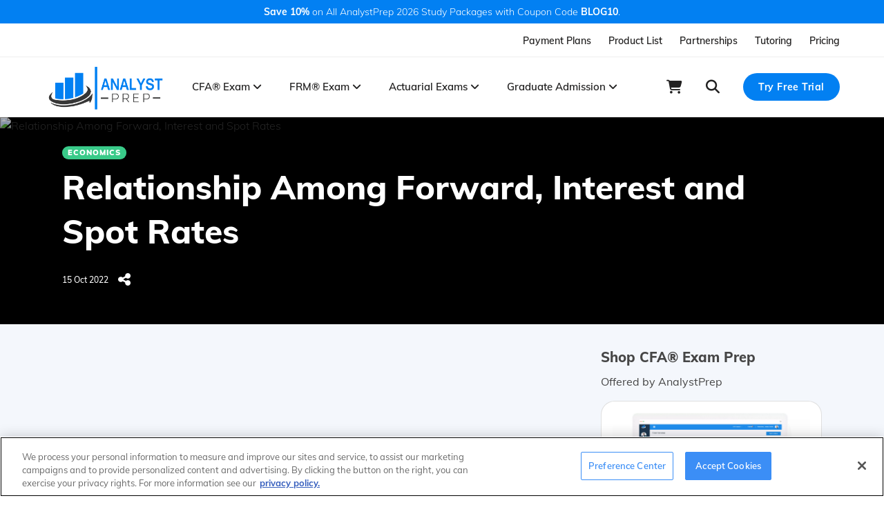

--- FILE ---
content_type: text/html; charset=UTF-8
request_url: https://analystprep.com/cfa-level-1-exam/economics/arbitrage-relationship-forward-spot-rates/
body_size: 32598
content:
<!DOCTYPE html>
<html lang="en-US" class="no-js no-svg">
<head>
<meta charset="UTF-8">
<meta name="viewport" content="width=device-width, initial-scale=1">
<link rel="profile" href="http://gmpg.org/xfn/11">
<script type="text/javascript" async
  src="https://cdnjs.cloudflare.com/ajax/libs/mathjax/2.7.5/MathJax.js?config=TeX-MML-AM_CHTML">
</script>

<script type="application/ld+json">
{
    "@context": "http://schema.org",
    "@type": "Article",
    "mainEntityOfPage": {
        "@type": "WebPage",
        "@id": "https://analystprep.com/cfa-level-1-exam/economics/arbitrage-relationship-forward-spot-rates/"
    },
    "headline": "Relationship Among Forward, Interest and Spot Rates",
    "image": {
        "@type": "ImageObject",
        "url": "https://analystprep.com/wp-content/uploads/2017/06/CFA-Study-Notes-Structure.png",
        "width": "auto",
        "height": "auto"
    },
    "datePublished": "2022-10-15T07:01:56+0000",
    "dateModified": "2026-01-21T17:36:46+0000",
    "author": {
        "@type": "Person",
        "name": "Kosikos Tuitoek"
    },
    "publisher": {
        "@type": "Organization",
        "name": "AnalystPrep | CFA Study Notes",
        "logo": {
            "@type": "ImageObject",
            "url": "https://analystprep.com/img/logo_1.png",
            "width": "auto",
            "height": "auto"
        }
    },
    "description": "Understand the relationship between spot rates, forward rates, and interest rates, including interest rate parity and exchange rate dynamics."
}
</script>
<script>(function(html){html.className = html.className.replace(/\bno-js\b/,'js')})(document.documentElement);</script>
<meta name='robots' content='index, follow, max-image-preview:large, max-snippet:-1, max-video-preview:-1' />
	<style>img:is([sizes="auto" i], [sizes^="auto," i]) { contain-intrinsic-size: 3000px 1500px }</style>
	
<!-- Google Tag Manager for WordPress by gtm4wp.com -->
<script data-cfasync="false" data-pagespeed-no-defer>
	var gtm4wp_datalayer_name = "dataLayer";
	var dataLayer = dataLayer || [];
</script>
<!-- End Google Tag Manager for WordPress by gtm4wp.com -->
	<!-- This site is optimized with the Yoast SEO plugin v26.1.1 - https://yoast.com/wordpress/plugins/seo/ -->
	<title>Forward, Interest &amp; Spot Rates | CFA Level 1 - AnalystPrep</title>
	<meta name="description" content="Understand the relationship between spot rates, forward rates, and interest rates, including interest rate parity and exchange rate dynamics." />
	<link rel="canonical" href="https://analystprep.com/cfa-level-1-exam/economics/arbitrage-relationship-forward-spot-rates/" />
	<meta property="og:locale" content="en_US" />
	<meta property="og:type" content="article" />
	<meta property="og:title" content="Forward, Interest &amp; Spot Rates | CFA Level 1 - AnalystPrep" />
	<meta property="og:description" content="Understand the relationship between spot rates, forward rates, and interest rates, including interest rate parity and exchange rate dynamics." />
	<meta property="og:url" content="https://analystprep.com/cfa-level-1-exam/economics/arbitrage-relationship-forward-spot-rates/" />
	<meta property="og:site_name" content="AnalystPrep | CFA® Exam Study Notes" />
	<meta property="article:published_time" content="2022-10-15T07:01:56+00:00" />
	<meta property="article:modified_time" content="2026-01-21T17:36:46+00:00" />
	<meta property="og:image" content="https://analystprep.com/cfa-level-1-exam/wp-content/uploads/2022/10/kh3lq2f_d3q-5.jpg" />
	<meta property="og:image:width" content="480" />
	<meta property="og:image:height" content="360" />
	<meta property="og:image:type" content="image/jpeg" />
	<meta name="author" content="Kosikos Tuitoek" />
	<meta name="twitter:card" content="summary_large_image" />
	<meta name="twitter:label1" content="Written by" />
	<meta name="twitter:data1" content="Kosikos Tuitoek" />
	<meta name="twitter:label2" content="Est. reading time" />
	<meta name="twitter:data2" content="3 minutes" />
	<script type="application/ld+json" class="yoast-schema-graph">{"@context":"https://schema.org","@graph":[{"@type":"WebPage","@id":"https://analystprep.com/cfa-level-1-exam/economics/arbitrage-relationship-forward-spot-rates/","url":"https://analystprep.com/cfa-level-1-exam/economics/arbitrage-relationship-forward-spot-rates/","name":"Forward, Interest & Spot Rates | CFA Level 1 - AnalystPrep","isPartOf":{"@id":"https://analystprep.com/cfa-level-1-exam/#website"},"datePublished":"2022-10-15T07:01:56+00:00","dateModified":"2026-01-21T17:36:46+00:00","author":{"@id":"https://analystprep.com/cfa-level-1-exam/#/schema/person/73df713e3b6e82ee139e1eff20cebe20"},"description":"Understand the relationship between spot rates, forward rates, and interest rates, including interest rate parity and exchange rate dynamics.","breadcrumb":{"@id":"https://analystprep.com/cfa-level-1-exam/economics/arbitrage-relationship-forward-spot-rates/#breadcrumb"},"inLanguage":"en-US","potentialAction":[{"@type":"ReadAction","target":["https://analystprep.com/cfa-level-1-exam/economics/arbitrage-relationship-forward-spot-rates/"]}]},{"@type":"BreadcrumbList","@id":"https://analystprep.com/cfa-level-1-exam/economics/arbitrage-relationship-forward-spot-rates/#breadcrumb","itemListElement":[{"@type":"ListItem","position":1,"name":"Home","item":"https://analystprep.com/cfa-level-1-exam/"},{"@type":"ListItem","position":2,"name":"Relationship Among Forward, Interest and Spot Rates"}]},{"@type":"WebSite","@id":"https://analystprep.com/cfa-level-1-exam/#website","url":"https://analystprep.com/cfa-level-1-exam/","name":"AnalystPrep | CFA® Exam Study Notes","description":"","potentialAction":[{"@type":"SearchAction","target":{"@type":"EntryPoint","urlTemplate":"https://analystprep.com/cfa-level-1-exam/?s={search_term_string}"},"query-input":{"@type":"PropertyValueSpecification","valueRequired":true,"valueName":"search_term_string"}}],"inLanguage":"en-US"},{"@type":"Person","@id":"https://analystprep.com/cfa-level-1-exam/#/schema/person/73df713e3b6e82ee139e1eff20cebe20","name":"Kosikos Tuitoek","image":{"@type":"ImageObject","inLanguage":"en-US","@id":"https://analystprep.com/cfa-level-1-exam/#/schema/person/image/","url":"https://secure.gravatar.com/avatar/a0db673aa6e9bccda42401a3cf81a37b?s=96&d=mm&r=g","contentUrl":"https://secure.gravatar.com/avatar/a0db673aa6e9bccda42401a3cf81a37b?s=96&d=mm&r=g","caption":"Kosikos Tuitoek"},"url":"https://analystprep.com/cfa-level-1-exam/author/kosikos-tuitoek-enockanalystprep-com/"},{"@type":"VideoObject","@id":"https://analystprep.com/cfa-level-1-exam/economics/arbitrage-relationship-forward-spot-rates/#video","name":"Forward, Interest & Spot Rates | CFA Level 1 - AnalystPrep","isPartOf":{"@id":"https://analystprep.com/cfa-level-1-exam/economics/arbitrage-relationship-forward-spot-rates/"},"thumbnailUrl":"https://analystprep.com/cfa-level-1-exam/wp-content/uploads/2022/10/kh3lq2f_d3q-5.jpg","description":"Understand the relationship between spot rates, forward rates, and interest rates, including interest rate parity and exchange rate dynamics.","uploadDate":"2022-10-15","width":480,"height":270,"embedUrl":"https://www.youtube.com/embed/Kh3Lq2F_D3Q","duration":"PT31M27S","isFamilyFriendly":"true","inLanguage":"en-US"}]}</script>
	<meta property="og:video" content="https://www.youtube.com/embed/Kh3Lq2F_D3Q" />
	<meta property="og:video:type" content="text/html" />
	<meta property="og:video:duration" content="1887" />
	<meta property="og:video:width" content="480" />
	<meta property="og:video:height" content="270" />
	<meta property="ya:ovs:adult" content="false" />
	<meta property="ya:ovs:upload_date" content="2022-10-15T07:01:56+00:00" />
	<meta property="ya:ovs:allow_embed" content="true" />
	<!-- / Yoast SEO plugin. -->


<link rel='dns-prefetch' href='//fonts.googleapis.com' />
<link rel='dns-prefetch' href='//cdnjs.cloudflare.com' />
<link rel="alternate" type="application/rss+xml" title="AnalystPrep | CFA® Exam Study Notes &raquo; Feed" href="https://analystprep.com/cfa-level-1-exam/feed/" />
<link rel="alternate" type="application/rss+xml" title="AnalystPrep | CFA® Exam Study Notes &raquo; Comments Feed" href="https://analystprep.com/cfa-level-1-exam/comments/feed/" />
<script type="text/javascript">
/* <![CDATA[ */
window._wpemojiSettings = {"baseUrl":"https:\/\/s.w.org\/images\/core\/emoji\/15.0.3\/72x72\/","ext":".png","svgUrl":"https:\/\/s.w.org\/images\/core\/emoji\/15.0.3\/svg\/","svgExt":".svg","source":{"concatemoji":"https:\/\/analystprep.com\/cfa-level-1-exam\/wp-includes\/js\/wp-emoji-release.min.js?ver=6.7.1"}};
/*! This file is auto-generated */
!function(i,n){var o,s,e;function c(e){try{var t={supportTests:e,timestamp:(new Date).valueOf()};sessionStorage.setItem(o,JSON.stringify(t))}catch(e){}}function p(e,t,n){e.clearRect(0,0,e.canvas.width,e.canvas.height),e.fillText(t,0,0);var t=new Uint32Array(e.getImageData(0,0,e.canvas.width,e.canvas.height).data),r=(e.clearRect(0,0,e.canvas.width,e.canvas.height),e.fillText(n,0,0),new Uint32Array(e.getImageData(0,0,e.canvas.width,e.canvas.height).data));return t.every(function(e,t){return e===r[t]})}function u(e,t,n){switch(t){case"flag":return n(e,"\ud83c\udff3\ufe0f\u200d\u26a7\ufe0f","\ud83c\udff3\ufe0f\u200b\u26a7\ufe0f")?!1:!n(e,"\ud83c\uddfa\ud83c\uddf3","\ud83c\uddfa\u200b\ud83c\uddf3")&&!n(e,"\ud83c\udff4\udb40\udc67\udb40\udc62\udb40\udc65\udb40\udc6e\udb40\udc67\udb40\udc7f","\ud83c\udff4\u200b\udb40\udc67\u200b\udb40\udc62\u200b\udb40\udc65\u200b\udb40\udc6e\u200b\udb40\udc67\u200b\udb40\udc7f");case"emoji":return!n(e,"\ud83d\udc26\u200d\u2b1b","\ud83d\udc26\u200b\u2b1b")}return!1}function f(e,t,n){var r="undefined"!=typeof WorkerGlobalScope&&self instanceof WorkerGlobalScope?new OffscreenCanvas(300,150):i.createElement("canvas"),a=r.getContext("2d",{willReadFrequently:!0}),o=(a.textBaseline="top",a.font="600 32px Arial",{});return e.forEach(function(e){o[e]=t(a,e,n)}),o}function t(e){var t=i.createElement("script");t.src=e,t.defer=!0,i.head.appendChild(t)}"undefined"!=typeof Promise&&(o="wpEmojiSettingsSupports",s=["flag","emoji"],n.supports={everything:!0,everythingExceptFlag:!0},e=new Promise(function(e){i.addEventListener("DOMContentLoaded",e,{once:!0})}),new Promise(function(t){var n=function(){try{var e=JSON.parse(sessionStorage.getItem(o));if("object"==typeof e&&"number"==typeof e.timestamp&&(new Date).valueOf()<e.timestamp+604800&&"object"==typeof e.supportTests)return e.supportTests}catch(e){}return null}();if(!n){if("undefined"!=typeof Worker&&"undefined"!=typeof OffscreenCanvas&&"undefined"!=typeof URL&&URL.createObjectURL&&"undefined"!=typeof Blob)try{var e="postMessage("+f.toString()+"("+[JSON.stringify(s),u.toString(),p.toString()].join(",")+"));",r=new Blob([e],{type:"text/javascript"}),a=new Worker(URL.createObjectURL(r),{name:"wpTestEmojiSupports"});return void(a.onmessage=function(e){c(n=e.data),a.terminate(),t(n)})}catch(e){}c(n=f(s,u,p))}t(n)}).then(function(e){for(var t in e)n.supports[t]=e[t],n.supports.everything=n.supports.everything&&n.supports[t],"flag"!==t&&(n.supports.everythingExceptFlag=n.supports.everythingExceptFlag&&n.supports[t]);n.supports.everythingExceptFlag=n.supports.everythingExceptFlag&&!n.supports.flag,n.DOMReady=!1,n.readyCallback=function(){n.DOMReady=!0}}).then(function(){return e}).then(function(){var e;n.supports.everything||(n.readyCallback(),(e=n.source||{}).concatemoji?t(e.concatemoji):e.wpemoji&&e.twemoji&&(t(e.twemoji),t(e.wpemoji)))}))}((window,document),window._wpemojiSettings);
/* ]]> */
</script>
<style id='wp-emoji-styles-inline-css' type='text/css'>

	img.wp-smiley, img.emoji {
		display: inline !important;
		border: none !important;
		box-shadow: none !important;
		height: 1em !important;
		width: 1em !important;
		margin: 0 0.07em !important;
		vertical-align: -0.1em !important;
		background: none !important;
		padding: 0 !important;
	}
</style>
<link rel='stylesheet' id='wp-block-library-css' href='https://analystprep.com/cfa-level-1-exam/wp-includes/css/dist/block-library/style.min.css?ver=6.7.1' type='text/css' media='all' />
<link rel='stylesheet' id='mpp_gutenberg-css' href='https://analystprep.com/cfa-level-1-exam/wp-content/plugins/metronet-profile-picture/dist/blocks.style.build.css?ver=2.6.3' type='text/css' media='all' />
<style id='classic-theme-styles-inline-css' type='text/css'>
/*! This file is auto-generated */
.wp-block-button__link{color:#fff;background-color:#32373c;border-radius:9999px;box-shadow:none;text-decoration:none;padding:calc(.667em + 2px) calc(1.333em + 2px);font-size:1.125em}.wp-block-file__button{background:#32373c;color:#fff;text-decoration:none}
</style>
<style id='global-styles-inline-css' type='text/css'>
:root{--wp--preset--aspect-ratio--square: 1;--wp--preset--aspect-ratio--4-3: 4/3;--wp--preset--aspect-ratio--3-4: 3/4;--wp--preset--aspect-ratio--3-2: 3/2;--wp--preset--aspect-ratio--2-3: 2/3;--wp--preset--aspect-ratio--16-9: 16/9;--wp--preset--aspect-ratio--9-16: 9/16;--wp--preset--color--black: #000000;--wp--preset--color--cyan-bluish-gray: #abb8c3;--wp--preset--color--white: #ffffff;--wp--preset--color--pale-pink: #f78da7;--wp--preset--color--vivid-red: #cf2e2e;--wp--preset--color--luminous-vivid-orange: #ff6900;--wp--preset--color--luminous-vivid-amber: #fcb900;--wp--preset--color--light-green-cyan: #7bdcb5;--wp--preset--color--vivid-green-cyan: #00d084;--wp--preset--color--pale-cyan-blue: #8ed1fc;--wp--preset--color--vivid-cyan-blue: #0693e3;--wp--preset--color--vivid-purple: #9b51e0;--wp--preset--gradient--vivid-cyan-blue-to-vivid-purple: linear-gradient(135deg,rgba(6,147,227,1) 0%,rgb(155,81,224) 100%);--wp--preset--gradient--light-green-cyan-to-vivid-green-cyan: linear-gradient(135deg,rgb(122,220,180) 0%,rgb(0,208,130) 100%);--wp--preset--gradient--luminous-vivid-amber-to-luminous-vivid-orange: linear-gradient(135deg,rgba(252,185,0,1) 0%,rgba(255,105,0,1) 100%);--wp--preset--gradient--luminous-vivid-orange-to-vivid-red: linear-gradient(135deg,rgba(255,105,0,1) 0%,rgb(207,46,46) 100%);--wp--preset--gradient--very-light-gray-to-cyan-bluish-gray: linear-gradient(135deg,rgb(238,238,238) 0%,rgb(169,184,195) 100%);--wp--preset--gradient--cool-to-warm-spectrum: linear-gradient(135deg,rgb(74,234,220) 0%,rgb(151,120,209) 20%,rgb(207,42,186) 40%,rgb(238,44,130) 60%,rgb(251,105,98) 80%,rgb(254,248,76) 100%);--wp--preset--gradient--blush-light-purple: linear-gradient(135deg,rgb(255,206,236) 0%,rgb(152,150,240) 100%);--wp--preset--gradient--blush-bordeaux: linear-gradient(135deg,rgb(254,205,165) 0%,rgb(254,45,45) 50%,rgb(107,0,62) 100%);--wp--preset--gradient--luminous-dusk: linear-gradient(135deg,rgb(255,203,112) 0%,rgb(199,81,192) 50%,rgb(65,88,208) 100%);--wp--preset--gradient--pale-ocean: linear-gradient(135deg,rgb(255,245,203) 0%,rgb(182,227,212) 50%,rgb(51,167,181) 100%);--wp--preset--gradient--electric-grass: linear-gradient(135deg,rgb(202,248,128) 0%,rgb(113,206,126) 100%);--wp--preset--gradient--midnight: linear-gradient(135deg,rgb(2,3,129) 0%,rgb(40,116,252) 100%);--wp--preset--font-size--small: 13px;--wp--preset--font-size--medium: 20px;--wp--preset--font-size--large: 36px;--wp--preset--font-size--x-large: 42px;--wp--preset--spacing--20: 0.44rem;--wp--preset--spacing--30: 0.67rem;--wp--preset--spacing--40: 1rem;--wp--preset--spacing--50: 1.5rem;--wp--preset--spacing--60: 2.25rem;--wp--preset--spacing--70: 3.38rem;--wp--preset--spacing--80: 5.06rem;--wp--preset--shadow--natural: 6px 6px 9px rgba(0, 0, 0, 0.2);--wp--preset--shadow--deep: 12px 12px 50px rgba(0, 0, 0, 0.4);--wp--preset--shadow--sharp: 6px 6px 0px rgba(0, 0, 0, 0.2);--wp--preset--shadow--outlined: 6px 6px 0px -3px rgba(255, 255, 255, 1), 6px 6px rgba(0, 0, 0, 1);--wp--preset--shadow--crisp: 6px 6px 0px rgba(0, 0, 0, 1);}:where(.is-layout-flex){gap: 0.5em;}:where(.is-layout-grid){gap: 0.5em;}body .is-layout-flex{display: flex;}.is-layout-flex{flex-wrap: wrap;align-items: center;}.is-layout-flex > :is(*, div){margin: 0;}body .is-layout-grid{display: grid;}.is-layout-grid > :is(*, div){margin: 0;}:where(.wp-block-columns.is-layout-flex){gap: 2em;}:where(.wp-block-columns.is-layout-grid){gap: 2em;}:where(.wp-block-post-template.is-layout-flex){gap: 1.25em;}:where(.wp-block-post-template.is-layout-grid){gap: 1.25em;}.has-black-color{color: var(--wp--preset--color--black) !important;}.has-cyan-bluish-gray-color{color: var(--wp--preset--color--cyan-bluish-gray) !important;}.has-white-color{color: var(--wp--preset--color--white) !important;}.has-pale-pink-color{color: var(--wp--preset--color--pale-pink) !important;}.has-vivid-red-color{color: var(--wp--preset--color--vivid-red) !important;}.has-luminous-vivid-orange-color{color: var(--wp--preset--color--luminous-vivid-orange) !important;}.has-luminous-vivid-amber-color{color: var(--wp--preset--color--luminous-vivid-amber) !important;}.has-light-green-cyan-color{color: var(--wp--preset--color--light-green-cyan) !important;}.has-vivid-green-cyan-color{color: var(--wp--preset--color--vivid-green-cyan) !important;}.has-pale-cyan-blue-color{color: var(--wp--preset--color--pale-cyan-blue) !important;}.has-vivid-cyan-blue-color{color: var(--wp--preset--color--vivid-cyan-blue) !important;}.has-vivid-purple-color{color: var(--wp--preset--color--vivid-purple) !important;}.has-black-background-color{background-color: var(--wp--preset--color--black) !important;}.has-cyan-bluish-gray-background-color{background-color: var(--wp--preset--color--cyan-bluish-gray) !important;}.has-white-background-color{background-color: var(--wp--preset--color--white) !important;}.has-pale-pink-background-color{background-color: var(--wp--preset--color--pale-pink) !important;}.has-vivid-red-background-color{background-color: var(--wp--preset--color--vivid-red) !important;}.has-luminous-vivid-orange-background-color{background-color: var(--wp--preset--color--luminous-vivid-orange) !important;}.has-luminous-vivid-amber-background-color{background-color: var(--wp--preset--color--luminous-vivid-amber) !important;}.has-light-green-cyan-background-color{background-color: var(--wp--preset--color--light-green-cyan) !important;}.has-vivid-green-cyan-background-color{background-color: var(--wp--preset--color--vivid-green-cyan) !important;}.has-pale-cyan-blue-background-color{background-color: var(--wp--preset--color--pale-cyan-blue) !important;}.has-vivid-cyan-blue-background-color{background-color: var(--wp--preset--color--vivid-cyan-blue) !important;}.has-vivid-purple-background-color{background-color: var(--wp--preset--color--vivid-purple) !important;}.has-black-border-color{border-color: var(--wp--preset--color--black) !important;}.has-cyan-bluish-gray-border-color{border-color: var(--wp--preset--color--cyan-bluish-gray) !important;}.has-white-border-color{border-color: var(--wp--preset--color--white) !important;}.has-pale-pink-border-color{border-color: var(--wp--preset--color--pale-pink) !important;}.has-vivid-red-border-color{border-color: var(--wp--preset--color--vivid-red) !important;}.has-luminous-vivid-orange-border-color{border-color: var(--wp--preset--color--luminous-vivid-orange) !important;}.has-luminous-vivid-amber-border-color{border-color: var(--wp--preset--color--luminous-vivid-amber) !important;}.has-light-green-cyan-border-color{border-color: var(--wp--preset--color--light-green-cyan) !important;}.has-vivid-green-cyan-border-color{border-color: var(--wp--preset--color--vivid-green-cyan) !important;}.has-pale-cyan-blue-border-color{border-color: var(--wp--preset--color--pale-cyan-blue) !important;}.has-vivid-cyan-blue-border-color{border-color: var(--wp--preset--color--vivid-cyan-blue) !important;}.has-vivid-purple-border-color{border-color: var(--wp--preset--color--vivid-purple) !important;}.has-vivid-cyan-blue-to-vivid-purple-gradient-background{background: var(--wp--preset--gradient--vivid-cyan-blue-to-vivid-purple) !important;}.has-light-green-cyan-to-vivid-green-cyan-gradient-background{background: var(--wp--preset--gradient--light-green-cyan-to-vivid-green-cyan) !important;}.has-luminous-vivid-amber-to-luminous-vivid-orange-gradient-background{background: var(--wp--preset--gradient--luminous-vivid-amber-to-luminous-vivid-orange) !important;}.has-luminous-vivid-orange-to-vivid-red-gradient-background{background: var(--wp--preset--gradient--luminous-vivid-orange-to-vivid-red) !important;}.has-very-light-gray-to-cyan-bluish-gray-gradient-background{background: var(--wp--preset--gradient--very-light-gray-to-cyan-bluish-gray) !important;}.has-cool-to-warm-spectrum-gradient-background{background: var(--wp--preset--gradient--cool-to-warm-spectrum) !important;}.has-blush-light-purple-gradient-background{background: var(--wp--preset--gradient--blush-light-purple) !important;}.has-blush-bordeaux-gradient-background{background: var(--wp--preset--gradient--blush-bordeaux) !important;}.has-luminous-dusk-gradient-background{background: var(--wp--preset--gradient--luminous-dusk) !important;}.has-pale-ocean-gradient-background{background: var(--wp--preset--gradient--pale-ocean) !important;}.has-electric-grass-gradient-background{background: var(--wp--preset--gradient--electric-grass) !important;}.has-midnight-gradient-background{background: var(--wp--preset--gradient--midnight) !important;}.has-small-font-size{font-size: var(--wp--preset--font-size--small) !important;}.has-medium-font-size{font-size: var(--wp--preset--font-size--medium) !important;}.has-large-font-size{font-size: var(--wp--preset--font-size--large) !important;}.has-x-large-font-size{font-size: var(--wp--preset--font-size--x-large) !important;}
:where(.wp-block-post-template.is-layout-flex){gap: 1.25em;}:where(.wp-block-post-template.is-layout-grid){gap: 1.25em;}
:where(.wp-block-columns.is-layout-flex){gap: 2em;}:where(.wp-block-columns.is-layout-grid){gap: 2em;}
:root :where(.wp-block-pullquote){font-size: 1.5em;line-height: 1.6;}
</style>
<link rel='stylesheet' id='announcer-css-css' href='https://analystprep.com/cfa-level-1-exam/wp-content/plugins/announcer/public/css/style.css?ver=6.2' type='text/css' media='all' />
<link rel='stylesheet' id='contact-form-7-css' href='https://analystprep.com/cfa-level-1-exam/wp-content/plugins/contact-form-7/includes/css/styles.css?ver=6.1.2' type='text/css' media='all' />
<link rel='stylesheet' id='wpfront-notification-bar-css' href='https://analystprep.com/cfa-level-1-exam/wp-content/plugins/wpfront-notification-bar/css/wpfront-notification-bar.min.css?ver=3.5.1.05102' type='text/css' media='all' />
<link rel='stylesheet' id='parent-style-css' href='https://analystprep.com/cfa-level-1-exam/wp-content/themes/pergo/style.css?ver=1733762332' type='text/css' media='all' />
<link rel='stylesheet' id='child-style-css' href='https://analystprep.com/cfa-level-1-exam/wp-content/themes/pergo-child/style.css?ver=1733762332' type='text/css' media='all' />
<link rel='stylesheet' id='pergo-google-fonts-css' href='//fonts.googleapis.com/css?family=Lusitana%3A%7CLusitana%3A&#038;subset=latin%2Clatin-ext' type='text/css' media='all' />
<link rel='stylesheet' id='bootstrap-css' href='https://analystprep.com/cfa-level-1-exam/wp-content/themes/pergo/css/bootstrap.min.css?ver=1733762332' type='text/css' media='all' />
<style id='bootstrap-inline-css' type='text/css'>
.btn {background-color: #3381ea;border: 2px solid #3381ea;}
</style>
<link rel='stylesheet' id='flaticon-css' href='https://analystprep.com/cfa-level-1-exam/wp-content/themes/pergo/css/flaticon.css?ver=1733762332' type='text/css' media='all' />
<link rel='stylesheet' id='fontawesome-css' href='https://analystprep.com/cfa-level-1-exam/wp-content/themes/pergo/admin/iconpicker/icon-fonts/fontawesome-5.2.0/css/fontawesome.min.css?ver=1733762332' type='text/css' media='all' />
<link rel='stylesheet' id='magnific-popup-css' href='https://analystprep.com/cfa-level-1-exam/wp-content/themes/pergo/css/magnific-popup.css?ver=1733762332' type='text/css' media='all' />
<link rel='stylesheet' id='pergo-flexslider-css' href='https://analystprep.com/cfa-level-1-exam/wp-content/themes/pergo/css/flexslider.css?ver=1733762332' type='text/css' media='all' />
<link rel='stylesheet' id='owl-carousel-css' href='https://analystprep.com/cfa-level-1-exam/wp-content/themes/pergo/css/owl.carousel.min.css?ver=1733762332' type='text/css' media='all' />
<link rel='stylesheet' id='owl-theme-default-css' href='https://analystprep.com/cfa-level-1-exam/wp-content/themes/pergo/css/owl.theme.default.min.css?ver=1733762332' type='text/css' media='all' />
<link rel='stylesheet' id='slick-css' href='https://analystprep.com/cfa-level-1-exam/wp-content/themes/pergo/css/slick.css?ver=1733762332' type='text/css' media='all' />
<link rel='stylesheet' id='slick-theme-css' href='https://analystprep.com/cfa-level-1-exam/wp-content/themes/pergo/css/slick-theme.css?ver=1733762332' type='text/css' media='all' />
<link rel='stylesheet' id='animate-css' href='https://analystprep.com/cfa-level-1-exam/wp-content/themes/pergo/css/animate.css?ver=1733762332' type='text/css' media='all' />
<link rel='stylesheet' id='selectize-bootstrap4-css' href='https://analystprep.com/cfa-level-1-exam/wp-content/themes/pergo/css/selectize.bootstrap4.css?ver=1733762332' type='text/css' media='all' />
<link rel='stylesheet' id='pergo-default-style-css' href='https://analystprep.com/cfa-level-1-exam/wp-content/themes/pergo/css/style.css?ver=1733762332' type='text/css' media='all' />
<style id='pergo-default-style-inline-css' type='text/css'>
.wpb-js-composer .vc_tta-tabs.vc_tta-tabs-position-top.vc_tta-style-pergo .vc_tta-tabs-list .vc_active a{background-color: #3381ea;}.wpb-js-composer .vc_tta-tabs.vc_tta-tabs-position-top.vc_tta-style-pergo .vc_tta-tabs-list li a span{color: #3381ea;}.ind-5 { padding-right: 5px; padding-left: 5px; }.wide-10 { padding-top: 100px; padding-bottom: 10px; }.m-top-5 { margin-top: 5px; }.m-bottom-5 { margin-bottom: 5px; }.m-left-5 { margin-left: 5px; }.m-right-5 { margin-right: 5px; }.p-top-5 { padding-top: 5px; }.p-bottom-5 { padding-bottom: 5px; }.p-left-5 { padding-left: 5px; }.p-right-5 { padding-right: 5px; }.p-top-bottom-10 { padding-top: 10px; padding-bottom: 10px; }.ind-10 { padding-right: 10px; padding-left: 10px; }.wide-20 { padding-top: 100px; padding-bottom: 20px; }.m-top-10 { margin-top: 10px; }.m-bottom-10 { margin-bottom: 10px; }.m-left-10 { margin-left: 10px; }.m-right-10 { margin-right: 10px; }.p-top-10 { padding-top: 10px; }.p-bottom-10 { padding-bottom: 10px; }.p-left-10 { padding-left: 10px; }.p-right-10 { padding-right: 10px; }.p-top-bottom-20 { padding-top: 20px; padding-bottom: 20px; }.ind-15 { padding-right: 15px; padding-left: 15px; }.wide-30 { padding-top: 100px; padding-bottom: 30px; }.m-top-15 { margin-top: 15px; }.m-bottom-15 { margin-bottom: 15px; }.m-left-15 { margin-left: 15px; }.m-right-15 { margin-right: 15px; }.p-top-15 { padding-top: 15px; }.p-bottom-15 { padding-bottom: 15px; }.p-left-15 { padding-left: 15px; }.p-right-15 { padding-right: 15px; }.p-top-bottom-30 { padding-top: 30px; padding-bottom: 30px; }.ind-20 { padding-right: 20px; padding-left: 20px; }.wide-40 { padding-top: 100px; padding-bottom: 40px; }.m-top-20 { margin-top: 20px; }.m-bottom-20 { margin-bottom: 20px; }.m-left-20 { margin-left: 20px; }.m-right-20 { margin-right: 20px; }.p-top-20 { padding-top: 20px; }.p-bottom-20 { padding-bottom: 20px; }.p-left-20 { padding-left: 20px; }.p-right-20 { padding-right: 20px; }.p-top-bottom-40 { padding-top: 40px; padding-bottom: 40px; }.ind-25 { padding-right: 25px; padding-left: 25px; }.wide-50 { padding-top: 100px; padding-bottom: 50px; }.m-top-25 { margin-top: 25px; }.m-bottom-25 { margin-bottom: 25px; }.m-left-25 { margin-left: 25px; }.m-right-25 { margin-right: 25px; }.p-top-25 { padding-top: 25px; }.p-bottom-25 { padding-bottom: 25px; }.p-left-25 { padding-left: 25px; }.p-right-25 { padding-right: 25px; }.p-top-bottom-50 { padding-top: 50px; padding-bottom: 50px; }.ind-30 { padding-right: 30px; padding-left: 30px; }.wide-60 { padding-top: 100px; padding-bottom: 60px; }.m-top-30 { margin-top: 30px; }.m-bottom-30 { margin-bottom: 30px; }.m-left-30 { margin-left: 30px; }.m-right-30 { margin-right: 30px; }.p-top-30 { padding-top: 30px; }.p-bottom-30 { padding-bottom: 30px; }.p-left-30 { padding-left: 30px; }.p-right-30 { padding-right: 30px; }.p-top-bottom-60 { padding-top: 60px; padding-bottom: 60px; }.ind-35 { padding-right: 35px; padding-left: 35px; }.wide-70 { padding-top: 100px; padding-bottom: 70px; }.m-top-35 { margin-top: 35px; }.m-bottom-35 { margin-bottom: 35px; }.m-left-35 { margin-left: 35px; }.m-right-35 { margin-right: 35px; }.p-top-35 { padding-top: 35px; }.p-bottom-35 { padding-bottom: 35px; }.p-left-35 { padding-left: 35px; }.p-right-35 { padding-right: 35px; }.p-top-bottom-70 { padding-top: 70px; padding-bottom: 70px; }.ind-40 { padding-right: 40px; padding-left: 40px; }.wide-80 { padding-top: 100px; padding-bottom: 80px; }.m-top-40 { margin-top: 40px; }.m-bottom-40 { margin-bottom: 40px; }.m-left-40 { margin-left: 40px; }.m-right-40 { margin-right: 40px; }.p-top-40 { padding-top: 40px; }.p-bottom-40 { padding-bottom: 40px; }.p-left-40 { padding-left: 40px; }.p-right-40 { padding-right: 40px; }.p-top-bottom-80 { padding-top: 80px; padding-bottom: 80px; }.ind-45 { padding-right: 45px; padding-left: 45px; }.wide-90 { padding-top: 100px; padding-bottom: 90px; }.m-top-45 { margin-top: 45px; }.m-bottom-45 { margin-bottom: 45px; }.m-left-45 { margin-left: 45px; }.m-right-45 { margin-right: 45px; }.p-top-45 { padding-top: 45px; }.p-bottom-45 { padding-bottom: 45px; }.p-left-45 { padding-left: 45px; }.p-right-45 { padding-right: 45px; }.p-top-bottom-90 { padding-top: 90px; padding-bottom: 90px; }.ind-50 { padding-right: 50px; padding-left: 50px; }.wide-100 { padding-top: 100px; padding-bottom: 100px; }.m-top-50 { margin-top: 50px; }.m-bottom-50 { margin-bottom: 50px; }.m-left-50 { margin-left: 50px; }.m-right-50 { margin-right: 50px; }.p-top-50 { padding-top: 50px; }.p-bottom-50 { padding-bottom: 50px; }.p-left-50 { padding-left: 50px; }.p-right-50 { padding-right: 50px; }.p-top-bottom-100 { padding-top: 100px; padding-bottom: 100px; }.ind-55 { padding-right: 55px; padding-left: 55px; }.wide-110 { padding-top: 100px; padding-bottom: 110px; }.m-top-55 { margin-top: 55px; }.m-bottom-55 { margin-bottom: 55px; }.m-left-55 { margin-left: 55px; }.m-right-55 { margin-right: 55px; }.p-top-55 { padding-top: 55px; }.p-bottom-55 { padding-bottom: 55px; }.p-left-55 { padding-left: 55px; }.p-right-55 { padding-right: 55px; }.p-top-bottom-110 { padding-top: 110px; padding-bottom: 110px; }.ind-60 { padding-right: 60px; padding-left: 60px; }.wide-120 { padding-top: 100px; padding-bottom: 120px; }.m-top-60 { margin-top: 60px; }.m-bottom-60 { margin-bottom: 60px; }.m-left-60 { margin-left: 60px; }.m-right-60 { margin-right: 60px; }.p-top-60 { padding-top: 60px; }.p-bottom-60 { padding-bottom: 60px; }.p-left-60 { padding-left: 60px; }.p-right-60 { padding-right: 60px; }.p-top-bottom-120 { padding-top: 120px; padding-bottom: 120px; }.ind-65 { padding-right: 65px; padding-left: 65px; }.wide-130 { padding-top: 100px; padding-bottom: 130px; }.m-top-65 { margin-top: 65px; }.m-bottom-65 { margin-bottom: 65px; }.m-left-65 { margin-left: 65px; }.m-right-65 { margin-right: 65px; }.p-top-65 { padding-top: 65px; }.p-bottom-65 { padding-bottom: 65px; }.p-left-65 { padding-left: 65px; }.p-right-65 { padding-right: 65px; }.p-top-bottom-130 { padding-top: 130px; padding-bottom: 130px; }.ind-70 { padding-right: 70px; padding-left: 70px; }.wide-140 { padding-top: 100px; padding-bottom: 140px; }.m-top-70 { margin-top: 70px; }.m-bottom-70 { margin-bottom: 70px; }.m-left-70 { margin-left: 70px; }.m-right-70 { margin-right: 70px; }.p-top-70 { padding-top: 70px; }.p-bottom-70 { padding-bottom: 70px; }.p-left-70 { padding-left: 70px; }.p-right-70 { padding-right: 70px; }.p-top-bottom-140 { padding-top: 140px; padding-bottom: 140px; }.ind-75 { padding-right: 75px; padding-left: 75px; }.wide-150 { padding-top: 100px; padding-bottom: 150px; }.m-top-75 { margin-top: 75px; }.m-bottom-75 { margin-bottom: 75px; }.m-left-75 { margin-left: 75px; }.m-right-75 { margin-right: 75px; }.p-top-75 { padding-top: 75px; }.p-bottom-75 { padding-bottom: 75px; }.p-left-75 { padding-left: 75px; }.p-right-75 { padding-right: 75px; }.p-top-bottom-150 { padding-top: 150px; padding-bottom: 150px; }.ind-80 { padding-right: 80px; padding-left: 80px; }.wide-160 { padding-top: 100px; padding-bottom: 160px; }.m-top-80 { margin-top: 80px; }.m-bottom-80 { margin-bottom: 80px; }.m-left-80 { margin-left: 80px; }.m-right-80 { margin-right: 80px; }.p-top-80 { padding-top: 80px; }.p-bottom-80 { padding-bottom: 80px; }.p-left-80 { padding-left: 80px; }.p-right-80 { padding-right: 80px; }.p-top-bottom-160 { padding-top: 160px; padding-bottom: 160px; }.ind-85 { padding-right: 85px; padding-left: 85px; }.wide-170 { padding-top: 100px; padding-bottom: 170px; }.m-top-85 { margin-top: 85px; }.m-bottom-85 { margin-bottom: 85px; }.m-left-85 { margin-left: 85px; }.m-right-85 { margin-right: 85px; }.p-top-85 { padding-top: 85px; }.p-bottom-85 { padding-bottom: 85px; }.p-left-85 { padding-left: 85px; }.p-right-85 { padding-right: 85px; }.p-top-bottom-170 { padding-top: 170px; padding-bottom: 170px; }.ind-90 { padding-right: 90px; padding-left: 90px; }.wide-180 { padding-top: 100px; padding-bottom: 180px; }.m-top-90 { margin-top: 90px; }.m-bottom-90 { margin-bottom: 90px; }.m-left-90 { margin-left: 90px; }.m-right-90 { margin-right: 90px; }.p-top-90 { padding-top: 90px; }.p-bottom-90 { padding-bottom: 90px; }.p-left-90 { padding-left: 90px; }.p-right-90 { padding-right: 90px; }.p-top-bottom-180 { padding-top: 180px; padding-bottom: 180px; }.ind-95 { padding-right: 95px; padding-left: 95px; }.wide-190 { padding-top: 100px; padding-bottom: 190px; }.m-top-95 { margin-top: 95px; }.m-bottom-95 { margin-bottom: 95px; }.m-left-95 { margin-left: 95px; }.m-right-95 { margin-right: 95px; }.p-top-95 { padding-top: 95px; }.p-bottom-95 { padding-bottom: 95px; }.p-left-95 { padding-left: 95px; }.p-right-95 { padding-right: 95px; }.p-top-bottom-190 { padding-top: 190px; padding-bottom: 190px; }.ind-100 { padding-right: 100px; padding-left: 100px; }.wide-200 { padding-top: 100px; padding-bottom: 200px; }.m-top-100 { margin-top: 100px; }.m-bottom-100 { margin-bottom: 100px; }.m-left-100 { margin-left: 100px; }.m-right-100 { margin-right: 100px; }.p-top-100 { padding-top: 100px; }.p-bottom-100 { padding-bottom: 100px; }.p-left-100 { padding-left: 100px; }.p-right-100 { padding-right: 100px; }.p-top-bottom-200 { padding-top: 200px; padding-bottom: 200px; }.m-bottom-0 { margin-bottom: 0; }.p-bottom-0 { padding-bottom: 0; }.p-left-0 { padding-left: 0px; }.p-right-0 { padding-right: 0px; }.bg-dark { background-color: #2c353f !important; }.bg-lightgrey { background-color: #f0f0f0 !important; }.bg-rose { background-color: #3381ea !important; }span.section-id.rose-color,.primary-color,.preset-color,.wpb-js-composer .vc_tta-tabs.vc_tta-tabs-position-top.vc_tta-style-pergo .vc_tta-tabs-list li a span,a.rose-hover:hover { color: #3381ea; }.portfolio-filter.rose-btngroup .btn-group > .btn.active, .portfolio-filter.rose-btngroup .btn-group > .btn.focus,.wpb-js-composer .vc_tta-tabs.vc_tta-tabs-position-top.vc_tta-style-pergo .vc_tta-tabs-list .vc_active a{background-color: #3381ea;border-color: #3381ea;} .btn-rose {background-color: #3381ea;border: 2px solid #3381ea;}.btn-tra,.white-color .btn-tra {color: #3381ea;border-color: #3381ea;}.btn:hover {background-color: #3381ea ;border-color: #3381ea ;}.btn-tra:hover {background-color: #3381ea;border-color: #3381ea;}.play-icon-rose { color: #3381ea; }.woocommerce div.product .woocommerce-tabs ul.tabs li.active a, .wpb-js-composer .vc_tta-tabs.vc_tta-tabs-position-top.vc_tta-style-pergo-style2 .vc_tta-tabs-list .vc_active a,.wpb-js-composer .vc_tta-tabs.vc_tta-tabs-position-top.vc_tta-style-pergo-style2 .vc_tta-tabs-list .vc_active a,.rose-progress .progress-bar {background-color: #3381ea;}.white-color .rose-icon > span, .rose-icon > span { color: #3381ea;}.underline-rose {background-image: linear-gradient(120deg, #3381ea 0%, #3381ea 90%);}.rose-hover:hover .grey-icon span { color: #3381ea;}.widget_rss cite,.recentcomments .comment-author-link, .recentcomments .comment-author-link a,.rose-color,.rose-color h2, .rose-color h3,.rose-color h4, .rose-color h5, .rose-color h6, .rose-color p, .rose-color a, .rose-color li, .rose-color i, .white-color .rose-color,.rose-color span { color: #3381ea; }.bg-tra { background-color: transparent; } .underline-tra { background-image: linear-gradient(120deg, transparent 0%, transparent 90%); background-repeat: no-repeat;background-size: 100% 0.22em;background-position: 0 105%; }.play-icon-tra,.tra-color,.tra-color h2, .tra-color h3, .tra-color h4, .tra-color h5, .tra-color h6, .tra-color p, .tra-color a, .tra-color li,.tra-color i, .white-color .tra-color,span.section-id.tra-color,.tra-color span{ color: transparent; }.btn-tra,.btn-tra-tra:hover,.btn-tra-tra:focus,.btn-tra:hover,.btn-tra:focus{background-color: transparent; border-color: transparent;}.btn-tra-tra{background-color: transparent; border-color: transparent;}.tra-icon, .tra-icon [class^='flaticon-']::before {color: transparent;}.pricing-plan.tra-border{ border-color: transparent; }.bg-white { background-color: #fff; } .underline-white { background-image: linear-gradient(120deg, #fff 0%, #fff 90%); background-repeat: no-repeat;background-size: 100% 0.22em;background-position: 0 105%; }.play-icon-white,.white-color,.white-color h2, .white-color h3, .white-color h4, .white-color h5, .white-color h6, .white-color p, .white-color a, .white-color li,.white-color i, .white-color .white-color,span.section-id.white-color,.white-color span{ color: #fff; }.btn-white,.btn-tra-white:hover,.btn-tra-white:focus,.btn-white:hover,.btn-white:focus{background-color: #fff; border-color: #fff;}.btn-tra-white{background-color: transparent; border-color: #fff;}.white-icon, .white-icon [class^='flaticon-']::before {color: #fff;}.pricing-plan.white-border{ border-color: #fff; }.bg-dark { background-color: #2c353f; } .underline-dark { background-image: linear-gradient(120deg, #2c353f 0%, #2c353f 90%); background-repeat: no-repeat;background-size: 100% 0.22em;background-position: 0 105%; }.play-icon-dark,.dark-color,.dark-color h2, .dark-color h3, .dark-color h4, .dark-color h5, .dark-color h6, .dark-color p, .dark-color a, .dark-color li,.dark-color i, .white-color .dark-color,span.section-id.dark-color,.dark-color span{ color: #000; }.btn-dark,.btn-tra-dark:hover,.btn-tra-dark:focus,.btn-dark:hover,.btn-dark:focus{background-color: #000; border-color: #000;}.btn-tra-dark{background-color: transparent; border-color: #000;}.dark-icon, .dark-icon [class^='flaticon-']::before {color: #000;}.pricing-plan.dark-border{ border-color: #000; }.bg-lightdark { background-color: #252d35; } .underline-lightdark { background-image: linear-gradient(120deg, #252d35 0%, #252d35 90%); background-repeat: no-repeat;background-size: 100% 0.22em;background-position: 0 105%; }.play-icon-lightdark,.lightdark-color,.lightdark-color h2, .lightdark-color h3, .lightdark-color h4, .lightdark-color h5, .lightdark-color h6, .lightdark-color p, .lightdark-color a, .lightdark-color li,.lightdark-color i, .white-color .lightdark-color,span.section-id.lightdark-color,.lightdark-color span{ color: #252d35; }.btn-lightdark,.btn-tra-lightdark:hover,.btn-tra-lightdark:focus,.btn-lightdark:hover,.btn-lightdark:focus{background-color: #252d35; border-color: #252d35;}.btn-tra-lightdark{background-color: transparent; border-color: #252d35;}.lightdark-icon, .lightdark-icon [class^='flaticon-']::before {color: #252d35;}.pricing-plan.lightdark-border{ border-color: #252d35; }.bg-deepdark { background-color: #1d1d1d; } .underline-deepdark { background-image: linear-gradient(120deg, #1d1d1d 0%, #1d1d1d 90%); background-repeat: no-repeat;background-size: 100% 0.22em;background-position: 0 105%; }.play-icon-deepdark,.deepdark-color,.deepdark-color h2, .deepdark-color h3, .deepdark-color h4, .deepdark-color h5, .deepdark-color h6, .deepdark-color p, .deepdark-color a, .deepdark-color li,.deepdark-color i, .white-color .deepdark-color,span.section-id.deepdark-color,.deepdark-color span{ color: #1d1d1d; }.btn-deepdark,.btn-tra-deepdark:hover,.btn-tra-deepdark:focus,.btn-deepdark:hover,.btn-deepdark:focus{background-color: #1d1d1d; border-color: #1d1d1d;}.btn-tra-deepdark{background-color: transparent; border-color: #1d1d1d;}.deepdark-icon, .deepdark-icon [class^='flaticon-']::before {color: #1d1d1d;}.pricing-plan.deepdark-border{ border-color: #1d1d1d; }.bg-lightgrey { background-color: #f0f0f0; } .underline-lightgrey { background-image: linear-gradient(120deg, #f0f0f0 0%, #f0f0f0 90%); background-repeat: no-repeat;background-size: 100% 0.22em;background-position: 0 105%; }.play-icon-lightgrey,.lightgrey-color,.lightgrey-color h2, .lightgrey-color h3, .lightgrey-color h4, .lightgrey-color h5, .lightgrey-color h6, .lightgrey-color p, .lightgrey-color a, .lightgrey-color li,.lightgrey-color i, .white-color .lightgrey-color,span.section-id.lightgrey-color,.lightgrey-color span{ color: #ccc; }.btn-lightgrey,.btn-tra-lightgrey:hover,.btn-tra-lightgrey:focus,.btn-lightgrey:hover,.btn-lightgrey:focus{background-color: #ccc; border-color: #ccc;}.btn-tra-lightgrey{background-color: transparent; border-color: #ccc;}.lightgrey-icon, .lightgrey-icon [class^='flaticon-']::before {color: #ccc;}.pricing-plan.lightgrey-border{ border-color: #ccc; }.bg-grey { background-color: #e8e8e8; } .underline-grey { background-image: linear-gradient(120deg, #e8e8e8 0%, #e8e8e8 90%); background-repeat: no-repeat;background-size: 100% 0.22em;background-position: 0 105%; }.play-icon-grey,.grey-color,.grey-color h2, .grey-color h3, .grey-color h4, .grey-color h5, .grey-color h6, .grey-color p, .grey-color a, .grey-color li,.grey-color i, .white-color .grey-color,span.section-id.grey-color,.grey-color span{ color: #666; }.btn-grey,.btn-tra-grey:hover,.btn-tra-grey:focus,.btn-grey:hover,.btn-grey:focus{background-color: #666; border-color: #666;}.btn-tra-grey{background-color: transparent; border-color: #666;}.grey-icon, .grey-icon [class^='flaticon-']::before {color: #666;}.pricing-plan.grey-border{ border-color: #666; }.bg-deepgrey { background-color: #ddd; } .underline-deepgrey { background-image: linear-gradient(120deg, #ddd 0%, #ddd 90%); background-repeat: no-repeat;background-size: 100% 0.22em;background-position: 0 105%; }.play-icon-deepgrey,.deepgrey-color,.deepgrey-color h2, .deepgrey-color h3, .deepgrey-color h4, .deepgrey-color h5, .deepgrey-color h6, .deepgrey-color p, .deepgrey-color a, .deepgrey-color li,.deepgrey-color i, .white-color .deepgrey-color,span.section-id.deepgrey-color,.deepgrey-color span{ color: #ddd; }.btn-deepgrey,.btn-tra-deepgrey:hover,.btn-tra-deepgrey:focus,.btn-deepgrey:hover,.btn-deepgrey:focus{background-color: #ddd; border-color: #ddd;}.btn-tra-deepgrey{background-color: transparent; border-color: #ddd;}.deepgrey-icon, .deepgrey-icon [class^='flaticon-']::before {color: #ddd;}.pricing-plan.deepgrey-border{ border-color: #ddd; }.bg-rose { background-color: #3381ea; } .underline-rose { background-image: linear-gradient(120deg, #3381ea 0%, #3381ea 90%); background-repeat: no-repeat;background-size: 100% 0.22em;background-position: 0 105%; }.play-icon-rose,.rose-color,.rose-color h2, .rose-color h3, .rose-color h4, .rose-color h5, .rose-color h6, .rose-color p, .rose-color a, .rose-color li,.rose-color i, .white-color .rose-color,span.section-id.rose-color,.rose-color span{ color: #3381ea; }.btn-rose,.btn-tra-rose:hover,.btn-tra-rose:focus,.btn-rose:hover,.btn-rose:focus{background-color: #3381ea; border-color: #3381ea;}.btn-tra-rose{background-color: transparent; border-color: #3381ea;}.rose-icon, .rose-icon [class^='flaticon-']::before {color: #3381ea;}.pricing-plan.rose-border{ border-color: #3381ea; }.bg-red { background-color: #e35029; } .underline-red { background-image: linear-gradient(120deg, #e35029 0%, #e35029 90%); background-repeat: no-repeat;background-size: 100% 0.22em;background-position: 0 105%; }.play-icon-red,.red-color,.red-color h2, .red-color h3, .red-color h4, .red-color h5, .red-color h6, .red-color p, .red-color a, .red-color li,.red-color i, .white-color .red-color,span.section-id.red-color,.red-color span{ color: #e35029; }.btn-red,.btn-tra-red:hover,.btn-tra-red:focus,.btn-red:hover,.btn-red:focus{background-color: #e35029; border-color: #e35029;}.btn-tra-red{background-color: transparent; border-color: #e35029;}.red-icon, .red-icon [class^='flaticon-']::before {color: #e35029;}.pricing-plan.red-border{ border-color: #e35029; }.bg-tomato { background-color: #eb2f5b; } .underline-tomato { background-image: linear-gradient(120deg, #eb2f5b 0%, #eb2f5b 90%); background-repeat: no-repeat;background-size: 100% 0.22em;background-position: 0 105%; }.play-icon-tomato,.tomato-color,.tomato-color h2, .tomato-color h3, .tomato-color h4, .tomato-color h5, .tomato-color h6, .tomato-color p, .tomato-color a, .tomato-color li,.tomato-color i, .white-color .tomato-color,span.section-id.tomato-color,.tomato-color span{ color: #eb2f5b; }.btn-tomato,.btn-tra-tomato:hover,.btn-tra-tomato:focus,.btn-tomato:hover,.btn-tomato:focus{background-color: #eb2f5b; border-color: #eb2f5b;}.btn-tra-tomato{background-color: transparent; border-color: #eb2f5b;}.tomato-icon, .tomato-icon [class^='flaticon-']::before {color: #eb2f5b;}.pricing-plan.tomato-border{ border-color: #eb2f5b; }.bg-coral { background-color: #ea5c5a; } .underline-coral { background-image: linear-gradient(120deg, #ea5c5a 0%, #ea5c5a 90%); background-repeat: no-repeat;background-size: 100% 0.22em;background-position: 0 105%; }.play-icon-coral,.coral-color,.coral-color h2, .coral-color h3, .coral-color h4, .coral-color h5, .coral-color h6, .coral-color p, .coral-color a, .coral-color li,.coral-color i, .white-color .coral-color,span.section-id.coral-color,.coral-color span{ color: #ea5c5a; }.btn-coral,.btn-tra-coral:hover,.btn-tra-coral:focus,.btn-coral:hover,.btn-coral:focus{background-color: #ea5c5a; border-color: #ea5c5a;}.btn-tra-coral{background-color: transparent; border-color: #ea5c5a;}.coral-icon, .coral-icon [class^='flaticon-']::before {color: #ea5c5a;}.pricing-plan.coral-border{ border-color: #ea5c5a; }.bg-yellow { background-color: #feca16; } .underline-yellow { background-image: linear-gradient(120deg, #feca16 0%, #feca16 90%); background-repeat: no-repeat;background-size: 100% 0.22em;background-position: 0 105%; }.play-icon-yellow,.yellow-color,.yellow-color h2, .yellow-color h3, .yellow-color h4, .yellow-color h5, .yellow-color h6, .yellow-color p, .yellow-color a, .yellow-color li,.yellow-color i, .white-color .yellow-color,span.section-id.yellow-color,.yellow-color span{ color: #fcb80b; }.btn-yellow,.btn-tra-yellow:hover,.btn-tra-yellow:focus,.btn-yellow:hover,.btn-yellow:focus{background-color: #fcb80b; border-color: #fcb80b;}.btn-tra-yellow{background-color: transparent; border-color: #fcb80b;}.yellow-icon, .yellow-icon [class^='flaticon-']::before {color: #fcb80b;}.pricing-plan.yellow-border{ border-color: #fcb80b; }.bg-green { background-color: #42a045; } .underline-green { background-image: linear-gradient(120deg, #42a045 0%, #42a045 90%); background-repeat: no-repeat;background-size: 100% 0.22em;background-position: 0 105%; }.play-icon-green,.green-color,.green-color h2, .green-color h3, .green-color h4, .green-color h5, .green-color h6, .green-color p, .green-color a, .green-color li,.green-color i, .white-color .green-color,span.section-id.green-color,.green-color span{ color: #56a959; }.btn-green,.btn-tra-green:hover,.btn-tra-green:focus,.btn-green:hover,.btn-green:focus{background-color: #56a959; border-color: #56a959;}.btn-tra-green{background-color: transparent; border-color: #56a959;}.green-icon, .green-icon [class^='flaticon-']::before {color: #56a959;}.pricing-plan.green-border{ border-color: #56a959; }.bg-lightgreen { background-color: #59BD56; } .underline-lightgreen { background-image: linear-gradient(120deg, #59BD56 0%, #59BD56 90%); background-repeat: no-repeat;background-size: 100% 0.22em;background-position: 0 105%; }.play-icon-lightgreen,.lightgreen-color,.lightgreen-color h2, .lightgreen-color h3, .lightgreen-color h4, .lightgreen-color h5, .lightgreen-color h6, .lightgreen-color p, .lightgreen-color a, .lightgreen-color li,.lightgreen-color i, .white-color .lightgreen-color,span.section-id.lightgreen-color,.lightgreen-color span{ color: #22bc3f; }.btn-lightgreen,.btn-tra-lightgreen:hover,.btn-tra-lightgreen:focus,.btn-lightgreen:hover,.btn-lightgreen:focus{background-color: #22bc3f; border-color: #22bc3f;}.btn-tra-lightgreen{background-color: transparent; border-color: #22bc3f;}.lightgreen-icon, .lightgreen-icon [class^='flaticon-']::before {color: #22bc3f;}.pricing-plan.lightgreen-border{ border-color: #22bc3f; }.bg-deepgreen { background-color: #009587; } .underline-deepgreen { background-image: linear-gradient(120deg, #009587 0%, #009587 90%); background-repeat: no-repeat;background-size: 100% 0.22em;background-position: 0 105%; }.play-icon-deepgreen,.deepgreen-color,.deepgreen-color h2, .deepgreen-color h3, .deepgreen-color h4, .deepgreen-color h5, .deepgreen-color h6, .deepgreen-color p, .deepgreen-color a, .deepgreen-color li,.deepgreen-color i, .white-color .deepgreen-color,span.section-id.deepgreen-color,.deepgreen-color span{ color: #009587; }.btn-deepgreen,.btn-tra-deepgreen:hover,.btn-tra-deepgreen:focus,.btn-deepgreen:hover,.btn-deepgreen:focus{background-color: #009587; border-color: #009587;}.btn-tra-deepgreen{background-color: transparent; border-color: #009587;}.deepgreen-icon, .deepgreen-icon [class^='flaticon-']::before {color: #009587;}.pricing-plan.deepgreen-border{ border-color: #009587; }.bg-blue { background-color: #2154cf; } .underline-blue { background-image: linear-gradient(120deg, #2154cf 0%, #2154cf 90%); background-repeat: no-repeat;background-size: 100% 0.22em;background-position: 0 105%; }.play-icon-blue,.blue-color,.blue-color h2, .blue-color h3, .blue-color h4, .blue-color h5, .blue-color h6, .blue-color p, .blue-color a, .blue-color li,.blue-color i, .white-color .blue-color,span.section-id.blue-color,.blue-color span{ color: #3176ed; }.btn-blue,.btn-tra-blue:hover,.btn-tra-blue:focus,.btn-blue:hover,.btn-blue:focus{background-color: #3176ed; border-color: #3176ed;}.btn-tra-blue{background-color: transparent; border-color: #3176ed;}.blue-icon, .blue-icon [class^='flaticon-']::before {color: #3176ed;}.pricing-plan.blue-border{ border-color: #3176ed; }.bg-lightblue { background-color: #1e88e5; } .underline-lightblue { background-image: linear-gradient(120deg, #1e88e5 0%, #1e88e5 90%); background-repeat: no-repeat;background-size: 100% 0.22em;background-position: 0 105%; }.play-icon-lightblue,.lightblue-color,.lightblue-color h2, .lightblue-color h3, .lightblue-color h4, .lightblue-color h5, .lightblue-color h6, .lightblue-color p, .lightblue-color a, .lightblue-color li,.lightblue-color i, .white-color .lightblue-color,span.section-id.lightblue-color,.lightblue-color span{ color: #1e88e5; }.btn-lightblue,.btn-tra-lightblue:hover,.btn-tra-lightblue:focus,.btn-lightblue:hover,.btn-lightblue:focus{background-color: #1e88e5; border-color: #1e88e5;}.btn-tra-lightblue{background-color: transparent; border-color: #1e88e5;}.lightblue-icon, .lightblue-icon [class^='flaticon-']::before {color: #1e88e5;}.pricing-plan.lightblue-border{ border-color: #1e88e5; }.bg-skyblue { background-color: #01b7de; } .underline-skyblue { background-image: linear-gradient(120deg, #01b7de 0%, #01b7de 90%); background-repeat: no-repeat;background-size: 100% 0.22em;background-position: 0 105%; }.play-icon-skyblue,.skyblue-color,.skyblue-color h2, .skyblue-color h3, .skyblue-color h4, .skyblue-color h5, .skyblue-color h6, .skyblue-color p, .skyblue-color a, .skyblue-color li,.skyblue-color i, .white-color .skyblue-color,span.section-id.skyblue-color,.skyblue-color span{ color: #01b7de; }.btn-skyblue,.btn-tra-skyblue:hover,.btn-tra-skyblue:focus,.btn-skyblue:hover,.btn-skyblue:focus{background-color: #01b7de; border-color: #01b7de;}.btn-tra-skyblue{background-color: transparent; border-color: #01b7de;}.skyblue-icon, .skyblue-icon [class^='flaticon-']::before {color: #01b7de;}.pricing-plan.skyblue-border{ border-color: #01b7de; }.bg-deepblue { background-color: #004861; } .underline-deepblue { background-image: linear-gradient(120deg, #004861 0%, #004861 90%); background-repeat: no-repeat;background-size: 100% 0.22em;background-position: 0 105%; }.play-icon-deepblue,.deepblue-color,.deepblue-color h2, .deepblue-color h3, .deepblue-color h4, .deepblue-color h5, .deepblue-color h6, .deepblue-color p, .deepblue-color a, .deepblue-color li,.deepblue-color i, .white-color .deepblue-color,span.section-id.deepblue-color,.deepblue-color span{ color: #004861; }.btn-deepblue,.btn-tra-deepblue:hover,.btn-tra-deepblue:focus,.btn-deepblue:hover,.btn-deepblue:focus{background-color: #004861; border-color: #004861;}.btn-tra-deepblue{background-color: transparent; border-color: #004861;}.deepblue-icon, .deepblue-icon [class^='flaticon-']::before {color: #004861;}.pricing-plan.deepblue-border{ border-color: #004861; }.bg-tinyblue { background-color: #e6f9fa; } .underline-tinyblue { background-image: linear-gradient(120deg, #e6f9fa 0%, #e6f9fa 90%); background-repeat: no-repeat;background-size: 100% 0.22em;background-position: 0 105%; }.play-icon-tinyblue,.tinyblue-color,.tinyblue-color h2, .tinyblue-color h3, .tinyblue-color h4, .tinyblue-color h5, .tinyblue-color h6, .tinyblue-color p, .tinyblue-color a, .tinyblue-color li,.tinyblue-color i, .white-color .tinyblue-color,span.section-id.tinyblue-color,.tinyblue-color span{ color: #e6f9fa; }.btn-tinyblue,.btn-tra-tinyblue:hover,.btn-tra-tinyblue:focus,.btn-tinyblue:hover,.btn-tinyblue:focus{background-color: #e6f9fa; border-color: #e6f9fa;}.btn-tra-tinyblue{background-color: transparent; border-color: #e6f9fa;}.tinyblue-icon, .tinyblue-icon [class^='flaticon-']::before {color: #e6f9fa;}.pricing-plan.tinyblue-border{ border-color: #e6f9fa; }.bg-purple { background-color: #6e45e2; } .underline-purple { background-image: linear-gradient(120deg, #6e45e2 0%, #6e45e2 90%); background-repeat: no-repeat;background-size: 100% 0.22em;background-position: 0 105%; }.play-icon-purple,.purple-color,.purple-color h2, .purple-color h3, .purple-color h4, .purple-color h5, .purple-color h6, .purple-color p, .purple-color a, .purple-color li,.purple-color i, .white-color .purple-color,span.section-id.purple-color,.purple-color span{ color: #6e45e2; }.btn-purple,.btn-tra-purple:hover,.btn-tra-purple:focus,.btn-purple:hover,.btn-purple:focus{background-color: #6e45e2; border-color: #6e45e2;}.btn-tra-purple{background-color: transparent; border-color: #6e45e2;}.purple-icon, .purple-icon [class^='flaticon-']::before {color: #6e45e2;}.pricing-plan.purple-border{ border-color: #6e45e2; }.bg-deeppurple { background-color: #510fa7; } .underline-deeppurple { background-image: linear-gradient(120deg, #510fa7 0%, #510fa7 90%); background-repeat: no-repeat;background-size: 100% 0.22em;background-position: 0 105%; }.play-icon-deeppurple,.deeppurple-color,.deeppurple-color h2, .deeppurple-color h3, .deeppurple-color h4, .deeppurple-color h5, .deeppurple-color h6, .deeppurple-color p, .deeppurple-color a, .deeppurple-color li,.deeppurple-color i, .white-color .deeppurple-color,span.section-id.deeppurple-color,.deeppurple-color span{ color: #004861; }.btn-deeppurple,.btn-tra-deeppurple:hover,.btn-tra-deeppurple:focus,.btn-deeppurple:hover,.btn-deeppurple:focus{background-color: #004861; border-color: #004861;}.btn-tra-deeppurple{background-color: transparent; border-color: #004861;}.deeppurple-icon, .deeppurple-icon [class^='flaticon-']::before {color: #004861;}.pricing-plan.deeppurple-border{ border-color: #004861; }.bg-lightpurple { background-color: #715fef; } .underline-lightpurple { background-image: linear-gradient(120deg, #715fef 0%, #715fef 90%); background-repeat: no-repeat;background-size: 100% 0.22em;background-position: 0 105%; }.play-icon-lightpurple,.lightpurple-color,.lightpurple-color h2, .lightpurple-color h3, .lightpurple-color h4, .lightpurple-color h5, .lightpurple-color h6, .lightpurple-color p, .lightpurple-color a, .lightpurple-color li,.lightpurple-color i, .white-color .lightpurple-color,span.section-id.lightpurple-color,.lightpurple-color span{ color: #715fef; }.btn-lightpurple,.btn-tra-lightpurple:hover,.btn-tra-lightpurple:focus,.btn-lightpurple:hover,.btn-lightpurple:focus{background-color: #715fef; border-color: #715fef;}.btn-tra-lightpurple{background-color: transparent; border-color: #715fef;}.lightpurple-icon, .lightpurple-icon [class^='flaticon-']::before {color: #715fef;}.pricing-plan.lightpurple-border{ border-color: #715fef; }
</style>
<link rel='stylesheet' id='pergo-style-css' href='https://analystprep.com/cfa-level-1-exam/wp-content/themes/pergo-child/style.css?ver=1733762332' type='text/css' media='all' />
<style id='pergo-style-inline-css' type='text/css'>
#blog-listing-hero { background-attachment:fixed;background-size: cover;}@media (min-width: 1200px) { .container {max-width: 1140px; } }.navbar-brand > img{ max-height: 80px }.breadcrumbs-area{ box-shadow: 0px 1000px rgba(0,0,0, 0.0) inset; } body{ font-family: "", sans-serif;}h1, h2, h3, h4, h5, h6 { font-family: "", sans-serif;}body{} h1{}h2{}h3{}h4{}h5{}h6{}.widget-area h5.h5-sm{}footer, .footer-copyright p{}
</style>
<link rel='stylesheet' id='pergo-responsive-css' href='https://analystprep.com/cfa-level-1-exam/wp-content/themes/pergo/css/responsive.css?ver=1733762332' type='text/css' media='all' />
<link rel='stylesheet' id='font-awesome-6-css' href='https://cdnjs.cloudflare.com/ajax/libs/font-awesome/6.7.2/css/all.min.css?ver=6.7.2' type='text/css' media='all' />
<script type="text/javascript" src="https://analystprep.com/cfa-level-1-exam/wp-includes/js/jquery/jquery.min.js?ver=3.7.1" id="jquery-core-js"></script>
<script type="text/javascript" src="https://analystprep.com/cfa-level-1-exam/wp-includes/js/jquery/jquery-migrate.min.js?ver=3.4.1" id="jquery-migrate-js"></script>
<script type="text/javascript" src="https://analystprep.com/cfa-level-1-exam/wp-content/plugins/wpfront-notification-bar/js/wpfront-notification-bar.min.js?ver=3.5.1.05102" id="wpfront-notification-bar-js"></script>
<link rel="https://api.w.org/" href="https://analystprep.com/cfa-level-1-exam/wp-json/" /><link rel="alternate" title="JSON" type="application/json" href="https://analystprep.com/cfa-level-1-exam/wp-json/wp/v2/posts/1388" /><link rel="EditURI" type="application/rsd+xml" title="RSD" href="https://analystprep.com/cfa-level-1-exam/xmlrpc.php?rsd" />
<meta name="generator" content="WordPress 6.7.1" />
<link rel='shortlink' href='https://analystprep.com/cfa-level-1-exam/?p=1388' />
<link rel="alternate" title="oEmbed (JSON)" type="application/json+oembed" href="https://analystprep.com/cfa-level-1-exam/wp-json/oembed/1.0/embed?url=https%3A%2F%2Fanalystprep.com%2Fcfa-level-1-exam%2Feconomics%2Farbitrage-relationship-forward-spot-rates%2F" />
<link rel="alternate" title="oEmbed (XML)" type="text/xml+oembed" href="https://analystprep.com/cfa-level-1-exam/wp-json/oembed/1.0/embed?url=https%3A%2F%2Fanalystprep.com%2Fcfa-level-1-exam%2Feconomics%2Farbitrage-relationship-forward-spot-rates%2F&#038;format=xml" />
<!-- start Simple Custom CSS and JS -->
<style type="text/css">
.post {
    font-family: 'Lusitana', serif!important;
    line-height: 1.8;
}
.post p{
    font-size:18px;
}
.post li{
    font-size:18px;
}
.post a{
    font-size:18px;
}
#sidebar-right{
    font-family: 'Lusitana', serif!important;
}
#sidebar-right p{
    font-size:18px;
}
#sidebar-right a{
    font-size:18px;
}
.MJXc-display{
    margin-top:0em!important;
    margin-bottom:0em!important;
}
#blog-listing-hero{
  display: none!important; 
}
.blog-page{
  padding-top:150px; 
}
.mjx-math{
  font-size:18px!important;
}</style>
<!-- end Simple Custom CSS and JS -->
<!-- start Simple Custom CSS and JS -->
<style type="text/css">
blockquote.p {
	
	font-size: 15px!important;
	color: #222!important;
	text-align:center!important;

}

.td-page-content blockquote p, .td-post-content blockquote p, .wpb_text_column blockquote p, .td_block_text_with_title blockquote p, .bbpress blockquote p, .woocommerce #tab-description blockquote p, .mce-content-body blockquote p, .comment-content blockquote p {
  
    font-size: 15px!important;
	color: #222!important;
	text-align:left!important;
    font-style:normal!important;
    text-transform: capitalize!important;
    line-height:26px!important;
  
}}</style>
<!-- end Simple Custom CSS and JS -->

<!-- Google Tag Manager for WordPress by gtm4wp.com -->
<!-- GTM Container placement set to footer -->
<script data-cfasync="false" data-pagespeed-no-defer>
	var dataLayer_content = {"pagePostType":"post","pagePostType2":"single-post","pageCategory":["economics"],"pagePostAuthor":"Kosikos Tuitoek"};
	dataLayer.push( dataLayer_content );
</script>
<script data-cfasync="false" data-pagespeed-no-defer>
(function(w,d,s,l,i){w[l]=w[l]||[];w[l].push({'gtm.start':
new Date().getTime(),event:'gtm.js'});var f=d.getElementsByTagName(s)[0],
j=d.createElement(s),dl=l!='dataLayer'?'&l='+l:'';j.async=true;j.src=
'//www.googletagmanager.com/gtm.js?id='+i+dl;f.parentNode.insertBefore(j,f);
})(window,document,'script','dataLayer','GTM-KF7B5DD');
</script>
<!-- End Google Tag Manager for WordPress by gtm4wp.com --><meta name="redi-version" content="1.2.7" /><link rel="icon" href="https://analystprep.com/cfa-level-1-exam/wp-content/uploads/2018/11/cropped-cropped-42590534_292166654719032_1719738942934220800_n-32x32.png" sizes="32x32" />
<link rel="icon" href="https://analystprep.com/cfa-level-1-exam/wp-content/uploads/2018/11/cropped-cropped-42590534_292166654719032_1719738942934220800_n-192x192.png" sizes="192x192" />
<link rel="apple-touch-icon" href="https://analystprep.com/cfa-level-1-exam/wp-content/uploads/2018/11/cropped-cropped-42590534_292166654719032_1719738942934220800_n-180x180.png" />
<meta name="msapplication-TileImage" content="https://analystprep.com/cfa-level-1-exam/wp-content/uploads/2018/11/cropped-cropped-42590534_292166654719032_1719738942934220800_n-270x270.png" />
<link rel="stylesheet" id="child-custom-css" href="https://analystprep.com/cfa-level-1-exam/wp-content/themes/pergo-child/assets/css/custom.css" type="text/css" media="all">
</head>

<body class="post-template-default single single-post postid-1388 single-format-standard layout-minimal pergo-layout-rounded width right-sidebar">

	
	<!-- PAGE CONTENT
	============================================= -->	
	<div id="page" class="page">

				<div class="header-alert-box"><div class="head-container text-center"><div class="alert-description">			<div class="textwidget"><p class="mb-0"><a href="https://analystprep.com/pricing/"><strong>Save 10%</strong> on All AnalystPrep 2026 Study Packages with Coupon Code <strong>BLOG10</strong>.</a></p>
</div>
		</div></div></div>
<header class="main-header">
	<div class="top-nav-desktop d-none d-lg-block">
	  <div class="head-container">
		<ul class="top-nav-ul d-flex flex-wrap justify-content-end">
					<li><a href="https://analystprep.com/payment-plans/">Payment Plans</a></li>
					<li><a href="https://analystprep.com/courses/">Product List</a></li>
					<li><a href="https://analystprep.com/partnerships/">Partnerships</a></li>
					<li><a href="https://analystprep.com/tutoring/">Tutoring</a></li>
					<li><a href="https://analystprep.com/pricing/">Pricing</a></li>
				</ul>
	  </div>
	</div>

	<div class="main-navbar">
	  <div class="head-container d-flex flex-wrap align-items-center">
	     <div class="logo-wrap">
	        <a href="https://analystprep.com/" class="d-block"><img src="https://analystprep.com/cfa-level-1-exam/wp-content/uploads/2018/11/prep-final-min.png" alt="AnalystPrep"></a>
	     </div>
	     <div class="main-menu-wrap">
	        <nav class="head-nav">
	           <ul class="head-nav-ul d-flex flex-wrap">
				<li class="has-megamenu">
					                 <a href="javascript:void(0)" class="head-nav-link" data-menu-id="menu-id-40041">
					                    CFA® Exam 
					                    <i class="fa fa-angle-down"></i>
					                 </a>
					              </li><li class="has-megamenu">
					                 <a href="javascript:void(0)" class="head-nav-link" data-menu-id="menu-id-40064">
					                    FRM® Exam 
					                    <i class="fa fa-angle-down"></i>
					                 </a>
					              </li><li class="has-megamenu">
					                 <a href="javascript:void(0)" class="head-nav-link" data-menu-id="menu-id-40082">
					                    Actuarial Exams 
					                    <i class="fa fa-angle-down"></i>
					                 </a>
					              </li><li class="has-megamenu">
					                 <a href="javascript:void(0)" class="head-nav-link" data-menu-id="menu-id-40101">
					                    Graduate Admission 
					                    <i class="fa fa-angle-down"></i>
					                 </a>
					              </li>	           </ul>
	        </nav>

	        <!-- ===================Top Menus for Mobile============================= -->
	        <div class="d-lg-none">

	           <div class="head-container"><hr class="my-4"><ul class="top-nav-ul"><li><a href="https://analystprep.com/payment-plans/">Payment Plans</a></li><li><a href="https://analystprep.com/courses/">Product List</a></li><li><a href="https://analystprep.com/partnerships/">Partnerships</a></li><li><a href="https://analystprep.com/tutoring/">Tutoring</a></li><li><a href="https://analystprep.com/pricing/">Pricing</a></li></ul></div>
	           <hr>
	           <div class="head-container">
	              <ul class="top-nav-ul">
	                <li class="">
		  <a href="https://app.analystprep.com" class="signin-btn" target="_self"><span class="signin-btn-title">Try Free Trial</span>
		  </a>
		</li>	              </ul>
	           </div>
	        </div>
	     </div>

	     <div class="user-nav-wrap ml-auto"> 
	        <ul class="d-flex align-items-center">
	           
	           <li><a href="https://analystprep.com/cart" class=""><i class="fas fa-shopping-cart"></i></a></li><li>
	  <a href="javascript:void(0)" class="searchicon">
	  	<i class="fa fa-search"></i>
		  <div class="search-bar">
			<form class="search-bar-form" action="https://analystprep.com/cfa-level-1-exam">
				<input type="text" required="" name="s" class="search-bar-search" placeholder="Search" value="" aria-label="Search" autocomplete="off">
				<button class="search-bar-go" type="submit" aria-label="Search">
					<span aria-hidden="true" class="fas fa-search">
					</span>
				</button>
			</form>
		</div>
	  </a>
	</li><li class="d-none d-lg-block">
		  <a href="https://app.analystprep.com" class="signin-btn" target="_self"><span class="signin-btn-title">Try Free Trial</span>
		  </a>
		</li>	           <li class="d-lg-none main-toggler">
	              <span class="burger">
	                    <span></span>
	              </span>
	           </li>
	        </ul>
	     </div>
	  </div>
	</div>
   
   <!-- ======================  Mega menu container ==============================================-->

<div class="mega-menu-wrap">
	<div class="container sub-menu-container off" id="menu-id-40041">
		<div class="menu-back-btn d-lg-none my-4">
			<i class="fa fa-angle-left"></i> Back
		</div>
		<a href="javascript:void(0)" class="mega-heading">CFA® Exam <i class="fa fa-angle-right"></i></a>

		<div class="megamenu-row d-flex flex-wrap justify-content-between">
					<div class="megamenu-col">
				<a href="/cfa-level-1/" class="mega-sub-heading">
					Level I <i class="fa fa-angle-right"></i>
				</a>
									<ul class="megamenu-ul">
						<li><a href="https://analystprep.com/shop/cfa-level-1-complete-course-by-analystprep/">Study Packages</a></li><li><a href="/shop/cfa-unlimited-package-for-level-1-2-3/">Levels I, II & III Lifetime Package</a></li><li><a href="/cfa-level-1-video-lessons/">Video Lessons</a></li><li><a href="/cfa-level-1-study-notes/">Study Notes</a></li><li><a href="/cfa-level-1-mock-exams/">Mock Exams</a></li><li><a href="/cfa-level-1-practice-questions/">Practice Questions</a></li>					</ul>
							</div>
					<div class="megamenu-col">
				<a href="/cfa-level-2/" class="mega-sub-heading">
					Level II <i class="fa fa-angle-right"></i>
				</a>
									<ul class="megamenu-ul">
						<li><a href="https://analystprep.com/shop/cfa-level-2-complete-course-by-analystprep/">Study Packages</a></li><li><a href="/shop/practice-package-for-levels-ii-iii-of-the-cfa-exam/">Levels II & III Lifetime Package</a></li><li><a href="/cfa-level-2-video-lessons/">Video Lessons</a></li><li><a href="/cfa-level-ii-study-notes/">Study Notes</a></li><li><a href="/cfa-level-2-mock-exams/">Mock Exams</a></li><li><a href="/cfa-level-2-item-sets/">Practice Questions</a></li>					</ul>
							</div>
					<div class="megamenu-col">
				<a href="/cfa-level-3/" class="mega-sub-heading">
					Level III <i class="fa fa-angle-right"></i>
				</a>
									<ul class="megamenu-ul">
						<li><a href="https://analystprep.com/shop/practice-package-cfa-level-iii/">Study Packages</a></li><li><a href="/cfa-level-3/cfa-level-iii-video-lessons/">Video Lessons</a></li><li><a href="/cfa-level-3/cfa-level-iii-study-notes/">Study Notes</a></li><li><a href="/cfa-level-3-item-sets/">Practice Questions</a></li><li><a href="https://analystprep.com/cfa-level-3/cfa-level-iii-mock-exams/">Mock Exams</a></li>					</ul>
							</div>
					<div class="megamenu-col">
				<a href="/cfa-esg/" class="mega-sub-heading">
					ESG <i class="fa fa-angle-right"></i>
				</a>
									<ul class="megamenu-ul">
						<li><a href="/shop/cfa-esg-complete-course-offered-by-analystprep/">Study Packages</a></li><li><a href="https://analystprep.com/cfa-esg/esg-study-notes/">Study Notes</a></li><li><a href="/cfa-esg-practice-questions/">Practice Questions</a></li><li><a href="https://analystprep.com/cfa-esg-mock-exams/">Mock Exams</a></li>					</ul>
							</div>
					
		</div>
	</div>

	<div class="container sub-menu-container off" id="menu-id-40064">
		<div class="menu-back-btn d-lg-none my-4">
			<i class="fa fa-angle-left"></i> Back
		</div>
		<a href="javascript:void(0)" class="mega-heading">FRM® Exam <i class="fa fa-angle-right"></i></a>

		<div class="megamenu-row d-flex flex-wrap justify-content-between">
					<div class="megamenu-col">
				<a href="/frm/" class="mega-sub-heading">
					Exam Details <i class="fa fa-angle-right"></i>
				</a>
									<ul class="megamenu-ul">
						<li><a href="/frm/">About the Exam</a></li><li><a href="/frm-video-lessons/">About your Instructor</a></li>					</ul>
							</div>
					<div class="megamenu-col">
				<a href="/frm-part-1/" class="mega-sub-heading">
					Part I <i class="fa fa-angle-right"></i>
				</a>
									<ul class="megamenu-ul">
						<li><a href="https://analystprep.com/shop/frm-part-1-complete-course-by-analystprep/">Part I Study Packages</a></li><li><a href="/shop/unlimited-package-for-frm-part-i-part-ii/">Part I & Part II Lifetime Package</a></li><li><a href="/frm-video-lessons/">Video Lessons</a></li><li><a href="/frm-part-1-study-notes/">Study Notes</a></li><li><a href="/frm-part-1-mock-exams/">Mock Exams</a></li><li><a href="/frm-part-1-practice-questions/">Practice Questions</a></li>					</ul>
							</div>
					<div class="megamenu-col">
				<a href="/frm-part-2/" class="mega-sub-heading">
					Part II <i class="fa fa-angle-right"></i>
				</a>
									<ul class="megamenu-ul">
						<li><a href="https://analystprep.com/shop/frm-part-2-complete-course-by-analystprep/">Part II Study Packages</a></li><li><a href="/frm-part-2/frm-part-ii-video-lessons/">Video Lessons</a></li><li><a href="/frm-part-2-study-notes/">Study Notes</a></li><li><a href="/frm-part-2-mock-exams/">Mock Exams</a></li><li><a href="/frm-part-2-practice-questions/">Practice Questions</a></li>					</ul>
							</div>
					
		</div>
	</div>

	<div class="container sub-menu-container off" id="menu-id-40082">
		<div class="menu-back-btn d-lg-none my-4">
			<i class="fa fa-angle-left"></i> Back
		</div>
		<a href="javascript:void(0)" class="mega-heading">Actuarial Exams <i class="fa fa-angle-right"></i></a>

		<div class="megamenu-row d-flex flex-wrap justify-content-between">
					<div class="megamenu-col">
				<a href="/actuarial-exams/" class="mega-sub-heading">
					Exams Details <i class="fa fa-angle-right"></i>
				</a>
									<ul class="megamenu-ul">
						<li><a href="/actuarial-exams/">About the Exam</a></li><li><a href="https://www.fsu.edu/cvdb/SPARIS.pdf">About your Instructor</a></li>					</ul>
							</div>
					<div class="megamenu-col">
				<a href="/actuarial-exams/soa/exam-p-probability/" class="mega-sub-heading">
					Exam P <i class="fa fa-angle-right"></i>
				</a>
									<ul class="megamenu-ul">
						<li><a href="/shop/actuarial-exams-complete-courses-by-analystprep/">Study Packages</a></li><li><a href="https://analystprep.com/shop/actuarial-exams-complete-courses-by-analystprep/">Exams P & FM Lifetime Package</a></li><li><a href="https://www.youtube.com/watch?v=aJtM6QHzrGw&list=PLIYnk9FMYckuhx-8FdoulMoM3-1tsACzO">Video Lessons</a></li><li><a href="/actuarial-exams/soa/exam-p-probability/soa-exam-p-probability-study-notes/">Study Notes</a></li><li><a href="/actuarial-exams/soa/exam-p-probability/soa-exam-p-probability-practice-questions/">Practice Questions</a></li>					</ul>
							</div>
					<div class="megamenu-col">
				<a href="/actuarial-exams/soa/fm-financial-mathematics-exam/" class="mega-sub-heading">
					Exam FM <i class="fa fa-angle-right"></i>
				</a>
									<ul class="megamenu-ul">
						<li><a href="/shop/actuarial-exams-complete-courses-by-analystprep/">Study Packages</a></li><li><a href="https://analystprep.com/shop/actuarial-exams-complete-courses-by-analystprep/">Exams P & FM Lifetime Package</a></li><li><a href="https://www.youtube.com/watch?v=vaIqxP437bs&list=PLIYnk9FMYcksTDanxOE6LOoMhJvpz9SN3">Video Lessons</a></li><li><a href="/actuarial-exams/soa/fm-financial-mathematics-exam/soa-exam-fm-financial-mathematics-study-notes/">Study Notes</a></li><li><a href="/actuarial-exams/soa/fm-financial-mathematics-exam/soa-exam-fm-financial-mathematics-practice-questions/">Practice Questions</a></li>					</ul>
							</div>
					
		</div>
	</div>

	<div class="container sub-menu-container off" id="menu-id-40101">
		<div class="menu-back-btn d-lg-none my-4">
			<i class="fa fa-angle-left"></i> Back
		</div>
		<a href="javascript:void(0)" class="mega-heading">Graduate Admission <i class="fa fa-angle-right"></i></a>

		<div class="megamenu-row d-flex flex-wrap justify-content-between">
					<div class="megamenu-col">
				<a href="https://analystprep.com/gmat/" class="mega-sub-heading">
					GMAT® Focus Exam <i class="fa fa-angle-right"></i>
				</a>
									<ul class="megamenu-ul">
						<li><a href="https://analystprep.com/shop/gmat-focus-complete-course-offered-by-analystprep/">Study Packages</a></li><li><a href="https://analystprep.com/gmat/">About the Exam</a></li><li><a href="/gmat-video-lessons-3/">Video Lessons</a></li><li><a href="/gmat/gmat-practice-questions/">Practice Questions</a></li><li><a href="/gmat/gmat-quantitative-questions/">Quantitative Questions</a></li><li><a href="/gmat/gmat-verbal-questions/">Verbal Questions</a></li><li><a href="https://analystprep.com/gmat/gmat-data-insight-practice-questions/">Data Insight Questions</a></li><li><a href="https://analystprep.com/shop/1-on-1-online-tutoring-by-myguru-and-analystprep/">Live Tutoring</a></li>					</ul>
							</div>
					<div class="megamenu-col">
				<a href="/executive-assessment-ea-overview/" class="mega-sub-heading">
					Executive Assessment® <i class="fa fa-angle-right"></i>
				</a>
									<ul class="megamenu-ul">
						<li><a href="/shop/executive-assessment-complete-course-offered-by-analystprep/">Study Packages</a></li><li><a href="/executive-assessment-ea-overview/">About the Exam</a></li><li><a href="https://analystprep.com/shop/1-on-1-online-tutoring-by-myguru-and-analystprep/">About your Instructors</a></li><li><a href="/executive-assessment-video-lessons/">Video Lessons</a></li><li><a href="/executive-assessment-practice-questions/">EA Practice Questions</a></li><li><a href="/executive-assessment-quantitative-practice-questions/">Quantitative Questions</a></li><li><a href="/executive-assessment-data-sufficiency-questions/">Data Sufficiency Questions</a></li><li><a href="/executive-assessment-verbal-practice-questions/">Verbal Questions</a></li><li><a href="https://analystprep.com/executive-assessment-integrated-reasoning-practice-questions/">Integrated Reasoning Questions</a></li>					</ul>
							</div>
					<div class="megamenu-col">
				<a href="https://analystprep.com/gre/" class="mega-sub-heading">
					GRE® <i class="fa fa-angle-right"></i>
				</a>
									<ul class="megamenu-ul">
						<li><a href="https://analystprep.com/shop/gre-exam/">Study Packages</a></li><li><a href="https://analystprep.com/gre/">About the Exam</a></li><li><a href="https://analystprep.com/gre/gre-practice-questions/">Practice Questions</a></li><li><a href="https://analystprep.com/gre/gre-video-lessons/">Video Lessons</a></li>					</ul>
							</div>
					
		</div>
	</div>

</div>
</header>

			
	
<section class="single-post-banner-wrap">
    <!-- Image -->
    <img src="https://cdn.analystprep.com/cfa-level-1-exam/wp-content/uploads/2021/07/08091332/cfa-blog-banner-default.jpg" alt="Relationship Among Forward, Interest and Spot Rates" class="single-post-banner-image">    <!-- Content -->
    <div class="post-banner-inner blog-container">
    	        <div class="post-tags-wrap">
            <a href="https://analystprep.com/cfa-level-1-exam/category/economics/" class="post-tag post-tag-red">economics</a>        </div>
    	        <h1>Relationship Among Forward, Interest and Spot Rates</h1>

                <div class="post-date-wrap">
        	<span class="post-date">15 Oct 2022</span><span class="post-banner-icon"><a href="javascript:void(0)" class="share-tooltip" ype="button" data-toggle="modal" data-target="#shareBlog"><i class="fa fa-share-alt"></i></a></span>            
            <!-- <span class="post-banner-icon ml-3"><a href=""><i class="fa fa-heart"></i></a></span> -->
            
        </div>
            </div>
</section><section class="blog-post-section">
    <div class="blog-container">	

<style type="text/css">
    .after-content-widget{
        display: inline-block;
        width: 100%;
    }
</style>

<div class="blog-detail-wrap">
    <div class="blog-detail-left">
        <!-- Text editor start -->
        <div class="blog-content-wrap">
            
<script type="application/ld+json">
{
  "@context": "https://schema.org",
  "@type": "QAPage",
  "mainEntity": {
    "@type": "Question",
    "name": "Theory linking interest rate differences to inflation differences",
    "text": "Which of the following theories states that the interest rate differences between two countries reflect the difference in the inflation rates of these two countries?\n\nA. The interest rate parity (IRP).\n\nB. The international Fisher effect.\n\nC. The purchasing power parity (PPP).",
    "answerCount": 3,
    "acceptedAnswer": {
      "@type": "Answer",
      "text": "B. The international Fisher effect.\n\nThe international Fisher effect suggests that differences in nominal interest rates between countries reflect differences in expected inflation rates, and that currency appreciation or depreciation is proportional to these interest rate differentials."
    },
    "suggestedAnswer": [
      {
        "@type": "Answer",
        "text": "A. The interest rate parity (IRP)."
      },
      {
        "@type": "Answer",
        "text": "C. The purchasing power parity (PPP)."
      }
    ]
  }
}
</script>

<script type="application/ld+json">
{
  "@context": "https://schema.org",
  "@type": "VideoObject",
  "name": "Currency Exchange Rates (2025 Level I CFA® Exam – Economics – Module 8)",
  "description": "This video lesson covers currency exchange rates, explaining key concepts such as nominal vs. real exchange rates, spot vs. forward exchange rates, and arbitrage relationships. It also covers calculations for percentage changes in currency values, cross-rates, forward discounts/premiums, and the effects of exchange rates on trade and capital flows.",
  "uploadDate": "2022-03-29T00:00:00+00:00",
  "thumbnailUrl": "https://img.youtube.com/vi/Kh3Lq2F_D3Q/maxresdefault.jpg",
  "contentUrl": "https://youtu.be/Kh3Lq2F_D3Q",
  "embedUrl": "https://www.youtube.com/embed/Kh3Lq2F_D3Q",
  "duration": "PT31M26S"
}
</script>



<iframe width="560" height="315" src="https://www.youtube.com/embed/Kh3Lq2F_D3Q?si=kpoQ-DlPQYDsPv1d" title="YouTube video player" frameborder="0" allow="accelerometer; autoplay; clipboard-write; encrypted-media; gyroscope; picture-in-picture; web-share" referrerpolicy="strict-origin-when-cross-origin" allowfullscreen></iframe>


<p>The interest rate difference between two countries affects the spot and forward rates. Using a single period analogy, an investor who has funds to invest in treasury securities, has two alternatives:</p>
<p><span id="more-1388"></span></p>
<ul>
<li>Invest at the domestic risk-free rate (\(i_d\)).</li>
<li>Invest at the foreign risk-free rate (\(i_f\)).</li>
</ul>
<p>If the investor takes the former option, the fund held at the end of the period would be (\(1 + i_d\)). Alternatively, the investor could convert the domestic currency to be invested in a foreign currency using the spot rate \(S_{f/d}\). It is important to note that (\(f/d\)) is the currency quoting convention that expresses the number of foreign units per single domestic unit.</p>
<p>At the end of the investment period, the investor would hold \(S_{f/d}(1 + i_f)\) units of foreign currency. Then, the funds would have to be converted back into the domestic currency using the initial forward rate. Note that the two investment alternatives are risk-free because they are invested in risk-free assets.</p>
<p>Since these investment alternatives are equal, considering the risk characteristics, the returns must also be equal. As such, we have the following relationship:</p>
<p>$$1+i_d =S_{f/d}(1 + i_f)(\frac {1}{F_{f/d}})$$</p>
<p>Note that \(\frac{1}{F_{f/d}}\) is the number of units of domestic currency for each unit of foreign sold forward.</p>
<p>The relationship above can be rearranged to get the formula for a forward rate as:</p>
<p>$$F_{f/d}=S_{f/d} (\frac{1 + i_f}{1+i_d})$$</p>
<p>This formula shows the relationship among the spot rate, the forward rate, and the interest rate in foreign and domestic countries.</p>
<h3><strong>Example: Relationship Among Forward</strong>,<strong> Interest</strong>,<strong> and Spot Rates</strong></h3>
<p>Given that the spot exchange \(S_{f/d}\) is 1.502, the domestic risk-free rate for 12 months is 4%, and the 12-month foreign risk-free rate is 6.2%, the forward rate \(F_{f/d}\) is:</p>
<p>$$F_{f/d}=S_{f/d} (\frac{1 + i_f}{1+i_d})$$</p>
<p>$$F_{f/d}=1.502 (\frac{1+0.062}{1+0.04})=1.5338$$</p>
<h2><strong>International Fisher Effect in Spot vs. Forward Rates</strong></h2>
<p>According to the Fisher effect, interest rate differences between two countries reflect the difference in the inflation rates of these two countries. High-interest rate countries experience higher inflation rates, and so the same uninvested dollar today is worth much less in the future. Therefore, there is the need to have a higher interest rate to compensate for the loss of purchasing power.</p>
<h2><strong>Interest Rate Parity (IRP) in Spot vs. Forward</strong></h2>
<p>The interest rate parity is a theory which states that the difference between the interest rates of two countries is the same as the difference between the spot exchange rate and the forward exchange rate. This theory plays a major role in foreign exchange markets since it connects the dots among the interest rates, the spot exchange rates, and the foreign exchange rates.</p>
<h2><strong>Purchasing Power Parity (PPP) in Spot Rates vs. Forward Rates</strong></h2>
<p>According to the purchasing power parity principle, a country’s currency fluctuates as the inflation rate of another country fluctuates. Therefore, the depreciation rate in a currency is roughly equal to the excess inflation rate in the domestic country over another country&#8217;s inflation rate.</p>
<blockquote>
<h3><strong>Question</strong></h3>
<p>Which of the following theories states that the interest rate differences between two countries reflect the difference in the inflation rates of these two countries?</p>
<ol style="list-style-type: upper-alpha;">
<li data-tadv-p="keep">The interest rate parity (IRP).</li>
<li data-tadv-p="keep">The international Fisher effect.</li>
<li data-tadv-p="keep">The purchasing power parity (PPP).</li>
</ol>
<p><strong>Solution</strong></p>
<p>The correct answer is <strong>B</strong>.</p>
<p>The international Fisher effect suggests that the estimated appreciation or depreciation of two countries’ currencies is proportional to the difference in their nominal interest rates.</p>
</blockquote>
<div class="notes_inv"><hr />
<p><a href="https://analystprep.com/cfa-level-1-exam/economics/learning-sessions-curriculum-economics/"><em>Economics &#8211; Learning Sessions</em></a></p>
</div>        </div><!-- Text editor end -->

                <!-- share and like -->
        <div class="my-4 d-flex w-100 content_sharer">
            <!-- <span class="post-banner-icon c-dark mr-3"><a href=""><i class="fa fa-heart"></i></a></span> -->
            <span class="post-banner-icon c-dark">
                <a href="#" class="share-tooltip" type="button" data-toggle="modal" data-target="#shareBlog"><i class="fa fa-share-alt"></i>
                </a>
            </span>
            <!-- Modal -->
            <div class="modal fade bd-example-modal-sm" id="shareBlog" tabindex="-1" role="dialog" aria-labelledby="shareBlogTitle" aria-hidden="true">
                <div class="modal-dialog modal-sm modal-dialog-centered" role="document">
                    <div class="modal-content">
                        <div class="modal-body">
                            <button type="button" class="close" data-dismiss="modal" aria-label="Close">
                                <span aria-hidden="true">&times;</span>
                            </button>
                            <p class="share-modal-title">Share</p>
                                <div class="share-modal-social mt-2">
                                    <div class="post-banner-icon c-dark">
                                        <a href="mailto:?subject=Relationship Among Forward, Interest and Spot Rates&body=I found this great article on AnalystPrep. Check it out at: https://analystprep.com/cfa-level-1-exam/economics/arbitrage-relationship-forward-spot-rates/" class="sidebar-social-icon"><i class="fa fa-envelope"></i></a>
                                    </div>
                                    <div class="post-banner-icon c-dark"><a href="https://www.facebook.com/sharer/sharer.php?u=https://analystprep.com/cfa-level-1-exam/economics/arbitrage-relationship-forward-spot-rates/" target="_blank" class="sidebar-social-icon"><i class="fa fa-facebook"></i></a></div>
                                    <div class="post-banner-icon c-dark"><a href="http://www.linkedin.com/shareArticle?mini=true&url=https://analystprep.com/cfa-level-1-exam/economics/arbitrage-relationship-forward-spot-rates/" target="_blank" class="sidebar-social-icon"><i class="fa fa-linkedin"></i></a></div>
                                    <div class="post-banner-icon c-dark"><a href="https://twitter.com/intent/tweet?text=Relationship Among Forward, Interest and Spot Rates&url=https://analystprep.com/cfa-level-1-exam/economics/arbitrage-relationship-forward-spot-rates/" target="_blank" class="sidebar-social-icon"><i class="fa fa-twitter"></i></a></div>
                                </div>
                            <div class="email-widget-form flex-nowrap">
                                <input type="text" value="https://analystprep.com/cfa-level-1-exam/economics/arbitrage-relationship-forward-spot-rates/" id="copyurl" readonly>
                                <span class="widget-btn text-center" onclick="copy_clip()">Copy</span>
                            </div>
                        </div>
                    </div>
                </div>     
                <!-- Copy Alert -->
                <div class="url-copy-wrap">
                    <div class="copy-alert-success" id="copy-alert">
                        <i class="fa fa-check-circle-o"></i>
                        <span class="mr-auto">Added to clipboard</span>
                        <button type="button" class="close py-2" onclick="closeCopyAlert()">
                            <span aria-hidden="true">&times;</span>
                        </button>
                    </div>
                </div>
            </div>
            <script>
                function closeCopyAlert(){
                    jQuery('#copy-alert').removeClass('active');
                }
                function copy_clip() {
                  var copyText = document.getElementById("copyurl");
                  copyText.select();
                  copyText.setSelectionRange(0, 99999)
                  document.execCommand("copy");
                  jQuery('#copy-alert').addClass('active');
                  setTimeout(function(){
                    jQuery('#copy-alert').removeClass('active');
                  },1500);
                }
                /* function closeCopyAlert(){

                } */
            </script>
        </div>
                <div class="sticky-stopper"></div>
    </div>



    <!-- 
     ================ Sidebar Start ================
    -->
    <div class="blog-sidebar-wrap" style="position: relative;">
        <div class="blog-sidebar-inner">
            <span class="blog-widget-title">Shop CFA® Exam Prep</span>			<div class="textwidget"><p><strong>Offered by AnalystPrep</strong></p>
<div class="widget-style-two blog-card"><img decoding="async" src="https://analystprep.com/wp-content/uploads/2017/09/cfa-video-lessons.webp" alt="" /><br />
<a class="btn-outline" href="https://analystprep.com/shop/cfa-level-1-complete-course-by-analystprep/">Level I</a><br />
<a class="btn-outline" href="https://analystprep.com/shop/cfa-level-2-complete-course-by-analystprep/">Level II</a><br />
<a class="btn-outline" href="https://analystprep.com/shop/cfa-level-3-complete-course-by-analystprep/">Level III</a><br />
<a class="btn-outline" href="https://analystprep.com/shop/all-3-levels-of-the-cfa-exam-complete-course-by-analystprep/">All Three Levels</a></div>
</div>
		<span class="blog-widget-title">Featured</span>			<div class="textwidget"><div class="blog-card"><a class="single-post-tile" href="https://analystprep.com/cfa-level-1-exam/derivatives/costs-underlying-asset-forward-contract/"><div class="post-tile-content">Monetary and Nonmonetary Benefits Affecting the Value and Price of a Forward Contract</div></a><a class="single-post-tile" href="https://analystprep.com/cfa-level-1-exam/derivatives/concepts-arbitrage-replication-risk-neutrality/"><div class="post-tile-content">Concepts of Arbitrage, Replication and Risk Neutrality</div></a><a class="single-post-tile" href="https://analystprep.com/cfa-level-1-exam/derivatives/european-versus-american-options/"><div class="post-tile-content">European versus American Options</div></a><a class="tile-more-btn" href="https://analystprep.com/cfa-level-1-exam">View More</a></div>
</div>
		<span class="blog-widget-title">Shop FRM® Exam Prep</span>			<div class="textwidget"><div class="widget-style-two blog-card"><img decoding="async" src="https://analystprep.com/wp-content/uploads/2022/06/frm-video-lessons-_1_.webp" alt="" /><br />
<a class="btn-outline" href="https://analystprep.com/shop/frm-part-1-complete-course-by-analystprep/">FRM Part I</a><br />
<a class="btn-outline" href="https://analystprep.com/shop/frm-part-2-complete-course-by-analystprep/">FRM Part II</a><br />
<a class="btn-outline" href="https://analystprep.com/shop/frm-part-1-and-part-2-complete-course-by-analystprep/">FRM Part I &amp; Part II</a></div>
</div>
		<span class="blog-widget-title">Learn with Us</span>			<div class="textwidget">
<div class="wpcf7 no-js" id="wpcf7-f20482-p1388-o1" lang="en-US" dir="ltr" data-wpcf7-id="20482">
<div class="screen-reader-response"><p role="status" aria-live="polite" aria-atomic="true"></p> <ul></ul></div>
<form action="/cfa-level-1-exam/economics/arbitrage-relationship-forward-spot-rates/#wpcf7-f20482-p1388-o1" method="post" class="wpcf7-form init" aria-label="Contact form" novalidate="novalidate" data-status="init">
<fieldset class="hidden-fields-container"><input type="hidden" name="_wpcf7" value="20482" /><input type="hidden" name="_wpcf7_version" value="6.1.2" /><input type="hidden" name="_wpcf7_locale" value="en_US" /><input type="hidden" name="_wpcf7_unit_tag" value="wpcf7-f20482-p1388-o1" /><input type="hidden" name="_wpcf7_container_post" value="1388" /><input type="hidden" name="_wpcf7_posted_data_hash" value="" />
</fieldset>
<div class="widget-transp">
	<div class="widget-transp-text">
		<p>Subscribe to our newsletter and keep up with the latest and greatest tips for success
		</p>
	</div>
	<div class="email-widget-form">
		<p><span class="wpcf7-form-control-wrap" data-name="Email"><input size="40" maxlength="400" class="wpcf7-form-control wpcf7-email wpcf7-validates-as-required wpcf7-text wpcf7-validates-as-email" aria-required="true" aria-invalid="false" placeholder="Email Address" value="" type="email" name="Email" /></span>
		</p>
		<div class="widget-btn-wrap">
			<p><input class="wpcf7-form-control wpcf7-submit has-spinner widget-btn" type="submit" value="Subscribe" />
			</p>
		</div>
	</div>
</div><div class="wpcf7-response-output" aria-hidden="true"></div>
</form>
</div>

</div>
		<span class="blog-widget-title">Shop Actuarial Exams Prep</span>			<div class="textwidget"><div class="widget-style-two blog-card"><img decoding="async" src="https://analystprep.com/wp-content/uploads/2017/09/soa-video-lessons.webp" alt="" /><br />
<a class="btn-outline" href="https://analystprep.com/shop/actuarial-exams-complete-courses-by-analystprep/">Exam P (Probability)</a><br />
<a class="btn-outline" href="https://analystprep.com/shop/actuarial-exams-complete-courses-by-analystprep/">Exam FM (Financial Mathematics)</a><br />
<a class="btn-outline" href="https://analystprep.com/shop/actuarial-exams-complete-courses-by-analystprep/">Exams P &amp; FM</a></div>
</div>
		<span class="blog-widget-title">Shop Graduate Admission Exam Prep</span>			<div class="textwidget"><div class="widget-style-two blog-card"><img decoding="async" src="https://analystprep.com/wp-content/uploads/2022/06/gmat-videos-jpg-min.jpg" alt="" /><br />
<a class="btn-outline" href="https://analystprep.com/shop/gmat-focus-complete-course-offered-by-analystprep/">GMAT Focus</a><br />
<a class="btn-outline" href="https://analystprep.com/shop/executive-assessment-complete-course-offered-by-analystprep/">Executive Assessment</a><br />
<a class="btn-outline" href="https://analystprep.com/shop/gre-exam/">GRE</a></div>
</div>
		<div class="textwidget custom-html-widget"><div class="sidebar-social-wrap mt-4">
    <a href="https://www.youtube.com/channel/UCIPPYQzghDlcSj0Fn56HOGg" class="sidebar-social-icon"><i class="fa fa-youtube"></i></a>
    <a href="https://www.facebook.com/AnalystPrep/" class="sidebar-social-icon"><i class="fa fa-facebook"></i></a>
    <a href="https://www.linkedin.com/company/analystprep" class="sidebar-social-icon"><i class="fa fa-linkedin"></i></a>
    <a href="https://twitter.com/analystprep?lang=en" class="sidebar-social-icon"><i class="fa fa-twitter"></i></a>
</div></div>        </div>
    </div>
    <!-- 
     ================ Sidebar end ================
    -->



<div class="after-content-widget mulish-fonts">
            <div 
                class="elfsight-widget-pricing-table elfsight-widget" 
                data-elfsight-pricing-table-options="%7B%22layout%22%3A%22grid%22%2C%22skin%22%3A%22skin5%22%2C%22mainColor%22%3A%22rgb%2851%2C%20129%2C%20234%29%22%2C%22styleColumnBorderRadius%22%3Atrue%2C%22styleColumnBorderWidth%22%3Atrue%2C%22useHorizontalScroll%22%3Afalse%2C%22headTitle%22%3A%22Plan%20name%22%2C%22headFeatures%22%3A%5B%7B%22text%22%3A%22Feature%201%22%7D%2C%7B%22text%22%3A%22Feature%202%22%7D%5D%2C%22headTextColor%22%3A%22rgb%2823%2C%2025%2C%2026%29%22%2C%22headBackgroundColor%22%3A%22rgb%28247%2C%20247%2C%20247%29%22%2C%22toggleVisible%22%3Afalse%2C%22toggleItems%22%3A%5B%5D%2C%22toggleDefaultItem%22%3A%22%22%2C%22toggleColor%22%3A%22%22%2C%22columns%22%3A%5B%7B%22title%22%3A%22Practice%20Package%22%2C%22titleCaption%22%3A%22For%20level%20I%20of%20the%20CFA%5Cu00ae%20Exam%3Cbr%3Eby%20AnalystPrep%22%2C%22features%22%3A%5B%7B%22text%22%3A%22%22%2C%22icon%22%3A%22none%22%2C%22hint%22%3A%22%22%7D%2C%7B%22text%22%3A%22%22%2C%22icon%22%3A%22none%22%2C%22hint%22%3A%22%22%7D%2C%7B%22text%22%3A%22%3Cdiv%20style%3D%5C%22text-align%3A%20left%3B%5C%22%3EQuestion%20Bank%3C%5C%2Fdiv%3E%22%2C%22icon%22%3A%22none%22%2C%22hint%22%3A%223%2C500%20practice%20questions%20organized%20by%20reading%22%7D%2C%7B%22text%22%3A%22Printable%20Mock%20Exams%22%2C%22icon%22%3A%22none%22%2C%22hint%22%3A%224%20am%20and%204%20pm%20mock%20exams%20for%20a%20total%20of%20960%20extra%20practice%20questions%22%7D%2C%7B%22text%22%3A%22Performance%20Tracking%20Tools%22%2C%22icon%22%3A%22none%22%2C%22hint%22%3A%22View%20your%20performance%20in%20attractive%20charts%20and%20compare%20yourself%20to%20all%20other%20AnalystPrep%20candidates%20in%20real%20time%22%7D%2C%7B%22text%22%3A%22Formula%20Sheet%22%2C%22icon%22%3A%22none%22%2C%22hint%22%3A%22To%20review%20the%20most%20important%20formulas%20right%20before%20exam%20time%22%7D%2C%7B%22text%22%3A%225%26nbsp%3BAsk-a-tutor%20Questions%22%2C%22icon%22%3A%22none%22%2C%22hint%22%3A%22Ask%20five%20questions%20to%20our%20tutors%20via%20live%20chat%22%7D%5D%2C%22price%22%3A%22249%22%2C%22priceCurrency%22%3A%22USD%22%2C%22button%22%3A%22Buy%20Now%22%2C%22buttonLink%22%3A%22https%3A%5C%2F%5C%2Fanalystprep.com%5C%2Fshop%5C%2Fcfa-level-1-practice-package%5C%2F%22%2C%22buttonCaption%22%3A%22%22%2C%22mainColor%22%3A%22rgb%2851%2C%20129%2C%20234%29%22%2C%22contentDivider%22%3Anull%2C%22priceOptions%22%3A%5B%5D%2C%22buttonOptions%22%3A%5B%5D%2C%22isFeatured%22%3Afalse%2C%22picture%22%3A%22https%3A%5C%2F%5C%2Felfsight.com%5C%2Fassets%5C%2Fpricing-table%5C%2Fexample-grid-1.jpg%22%2C%22ribbonText%22%3A%22%22%2C%22ribbonBackgroundColor%22%3A%22%22%2C%22ribbonTextColor%22%3A%22%22%2C%22buttonTargetBlank%22%3Afalse%2C%22pricePrefix%22%3A%22%22%2C%22pricePostfix%22%3A%22%22%2C%22priceCaption%22%3A%22for%20a%2012-month%20access%22%7D%2C%7B%22title%22%3A%22Learn%20%2B%20Practice%20Package%22%2C%22titleCaption%22%3A%22For%20level%20I%20of%20the%20CFA%5Cu00ae%20Exam%3Cbr%3Eby%20AnalystPrep%22%2C%22features%22%3A%5B%7B%22text%22%3A%22%3Cb%3EVideo%20Lessons%3C%5C%2Fb%3E%22%2C%22icon%22%3A%22none%22%2C%22hint%22%3A%2240%20hours%20of%20video%20lessons%20by%20Prof.%20James%20Forjan%2C%20CFA%2C%20PhD%20covering%20each%20reading%22%7D%2C%7B%22text%22%3A%22%3Cstrong%3EStudy%20Notes%3C%5C%2Fstrong%3E%22%2C%22icon%22%3A%22none%22%2C%22hint%22%3A%221%2C000%20pages%20worth%20of%20study%20notes%20for%20each%20of%20the%20level%20I%20readings%2C%20organized%20by%20learning%20objective%22%7D%2C%7B%22text%22%3A%22%3Cb%3EQuestion%20Bank%3C%5C%2Fb%3E%22%2C%22icon%22%3A%22none%22%2C%22hint%22%3A%223%2C500%20practice%20questions%20organized%20by%20reading%22%7D%2C%7B%22text%22%3A%22%3Cb%3EPrintable%20Mock%20Exams%3C%5C%2Fb%3E%22%2C%22icon%22%3A%22none%22%2C%22hint%22%3A%224%20am%20and%204%20pm%20mock%20exams%20for%20a%20total%20of%20960%20extra%20practice%20questions%22%7D%2C%7B%22text%22%3A%22%3Cb%3EPerformance%20Tracking%20Tools%3C%5C%2Fb%3E%22%2C%22icon%22%3A%22none%22%2C%22hint%22%3A%22View%20your%20performance%20in%20attractive%20charts%20and%20compare%20yourself%20to%20all%20other%20AnalystPrep%20candidates%20in%20real%20time%22%7D%2C%7B%22text%22%3A%22%3Cb%3EEssential%20Review%20Summaries%20%26amp%3B%20Formula%20Sheet%3C%5C%2Fb%3E%22%2C%22icon%22%3A%22none%22%2C%22hint%22%3A%22100%20pages%20to%20review%20the%20most%20important%20concepts%20right%20before%20exam%20time%22%7D%2C%7B%22text%22%3A%22%3Cb%3E5%26nbsp%3BAsk-a-tutor%20Questions%3C%5C%2Fb%3E%22%2C%22icon%22%3A%22none%22%2C%22hint%22%3A%22Ask%20five%20questions%20to%20our%20tutors%20via%20live%20chat%22%7D%5D%2C%22price%22%3A%22399%22%2C%22priceCurrency%22%3A%22USD%22%2C%22button%22%3A%22Buy%20Now%22%2C%22buttonLink%22%3A%22https%3A%5C%2F%5C%2Fanalystprep.com%5C%2Fshop%5C%2Fcfa-level-1-learn-practice-package%5C%2F%22%2C%22buttonCaption%22%3A%22%22%2C%22mainColor%22%3A%22rgb%2851%2C%20129%2C%20234%29%22%2C%22priceOptions%22%3A%5B%5D%2C%22buttonOptions%22%3A%5B%5D%2C%22isFeatured%22%3Atrue%2C%22contentDivider%22%3Anull%2C%22picture%22%3A%22https%3A%5C%2F%5C%2Felfsight.com%5C%2Fassets%5C%2Fpricing-table%5C%2Fexample-grid-2.jpg%22%2C%22ribbonText%22%3A%22Most%20Popular%22%2C%22ribbonBackgroundColor%22%3A%22%22%2C%22ribbonTextColor%22%3A%22%22%2C%22pricePrefix%22%3A%22%22%2C%22pricePostfix%22%3A%22%22%2C%22priceCaption%22%3A%22for%20a%2012-month%20access%22%2C%22buttonTargetBlank%22%3Afalse%7D%2C%7B%22title%22%3A%22Unlimited%20Package%22%2C%22titleCaption%22%3A%22For%20all%20three%20levels%20of%20the%20CFA%5Cu00ae%20Exam%3Cbr%3Eby%20AnalystPrep%22%2C%22features%22%3A%5B%7B%22text%22%3A%22Video%20Lessons%20for%20All%20Three%20Levels%22%2C%22icon%22%3A%22none%22%2C%22hint%22%3A%22Over%20100%20hours%20of%20video%20lessons%20by%20Prof.%20James%20Forjan%2C%20CFA%2C%20PhD%20covering%20each%20reading%22%7D%2C%7B%22text%22%3A%22Study%20Notes%20for%20All%20Three%20Levels%22%2C%22icon%22%3A%22none%22%2C%22hint%22%3A%22Study%20notes%20for%20each%20of%20the%20readings%2C%20organized%20by%20learning%20objective%22%7D%2C%7B%22text%22%3A%22Question%20Banks%20for%20All%20Three%20Levels%22%2C%22icon%22%3A%22none%22%2C%22hint%22%3A%22Over%205%2C000%20practice%20questions%20organized%20by%20reading%22%7D%2C%7B%22text%22%3A%22Mock%20Exams%26nbsp%3Bfor%20All%20Three%20Levels%22%2C%22icon%22%3A%22none%22%2C%22hint%22%3A%22Over%2010%20mock%20exams%22%7D%2C%7B%22text%22%3A%22Performance%20Tracking%20Tools%20for%20all%20three%20Levels%20of%20the%20CFA%20Exam%22%2C%22icon%22%3A%22none%22%2C%22hint%22%3A%22View%20your%20performance%20in%20attractive%20charts%20and%20compare%20yourself%20to%20all%20other%20AnalystPrep%20candidates%20in%20real%20time%22%7D%2C%7B%22text%22%3A%22Essential%20Review%20Summaries%20%26amp%3B%20Formula%20Sheet%22%2C%22icon%22%3A%22none%22%2C%22hint%22%3A%22To%20review%20the%20most%20important%20concepts%20right%20before%20exam%20time%22%7D%2C%7B%22text%22%3A%22Unlimited%26nbsp%3BAsk-a-tutor%20Questions%20for%20all%20three%20Levels%20of%20the%20CFA%20Exam%22%2C%22icon%22%3A%22none%22%2C%22hint%22%3A%22Ask%20questions%20to%20our%20tutors%20via%20live%20chat%22%7D%5D%2C%22price%22%3A%22699%22%2C%22priceCurrency%22%3A%22USD%22%2C%22button%22%3A%22Buy%20Now%22%2C%22buttonLink%22%3A%22https%3A%5C%2F%5C%2Fanalystprep.com%5C%2Fshop%5C%2Fcfa-unlimited-package-for-level-1-2-3%5C%2F%22%2C%22buttonCaption%22%3A%22%22%2C%22mainColor%22%3A%22rgb%2851%2C%20129%2C%20234%29%22%2C%22priceOptions%22%3A%5B%5D%2C%22buttonOptions%22%3A%5B%5D%2C%22isFeatured%22%3Afalse%2C%22contentDivider%22%3Anull%2C%22picture%22%3A%22https%3A%5C%2F%5C%2Felfsight.com%5C%2Fassets%5C%2Fpricing-table%5C%2Fexample-grid-3.jpg%22%2C%22buttonTargetBlank%22%3Afalse%2C%22pricePrefix%22%3A%22%22%2C%22pricePostfix%22%3A%22%22%2C%22priceCaption%22%3A%22for%20lifetime%20access%22%2C%22ribbonText%22%3A%22%22%2C%22ribbonBackgroundColor%22%3A%22%22%2C%22ribbonTextColor%22%3A%22%22%7D%5D%2C%22elements%22%3A%5B%7B%22complexGroup%22%3A%22picture%22%2C%22name%22%3A%22Picture%22%2C%22pictureEnable%22%3Atrue%7D%2C%7B%22complexGroup%22%3A%22title%22%2C%22name%22%3A%22Title%22%2C%22titleEnable%22%3Atrue%2C%22titleCaptionColor%22%3A%22%22%2C%22titleTextColor%22%3A%22%22%2C%22titleFontSize%22%3A24%2C%22titleFontWeight%22%3A400%7D%2C%7B%22complexGroup%22%3A%22features%22%2C%22name%22%3A%22Features%22%2C%22featuresEnable%22%3Atrue%2C%22featuresStyle%22%3A%22striped%22%2C%22featuresIconColor%22%3A%22%22%2C%22featuresTextColor%22%3A%22%22%2C%22featuresAlign%22%3A%22center%22%2C%22featuresFontSize%22%3A13%7D%2C%7B%22complexGroup%22%3A%22price%22%2C%22name%22%3A%22Price%22%2C%22priceEnable%22%3Atrue%2C%22priceCaptionColor%22%3A%22%22%2C%22priceTextColor%22%3A%22%22%2C%22priceFontSize%22%3A32%2C%22priceFontWeight%22%3A600%7D%2C%7B%22complexGroup%22%3A%22button%22%2C%22name%22%3A%22Button%22%2C%22buttonEnable%22%3Atrue%2C%22buttonType%22%3A%22outline%22%2C%22buttonColor%22%3A%22%22%2C%22buttonTextColor%22%3A%22%22%2C%22buttonSize%22%3A%22medium%22%2C%22buttonCaptionColor%22%3A%22%22%7D%5D%2C%22widgetId%22%3A%221%22%7D" 
                data-elfsight-pricing-table-version="2.6.1"
                data-elfsight-widget-id="elfsight-pricing-table-1">
            </div>
            <div class="widget_text awac-wrapper"><div class="widget_text awac widget custom_html-2"><div class="textwidget custom-html-widget"><br><br></div></div></div><div class="awac-wrapper"><div class="awac widget trustindex_trustpilot_widget-2"><div class="ti-widget ti-trus" data-layout-id="4" data-set-id="blue" data-pid="b5167179c03e50ec942cb" data-pager-autoplay-timeout="6" > <div class="ti-widget-container ti-col-3"> <div class="ti-reviews-container"> <div class="ti-controls"> <div class="ti-next"></div> <div class="ti-prev"></div> </div> <div class="ti-reviews-container-wrapper">  <div class="ti-review-item source-Trustpilot" data-platform-page-url="https://www.trustpilot.com/review/analystprep.com" > <div class="ti-inner"> <div class="ti-review-header"> <div class="ti-profile-img"> <img src="https://cdn.trustindex.io/assets/default-avatar/noprofile-10.svg" alt="Sergio Torrico" /> </div> <div class="ti-profile-details"> <div class="ti-name">Sergio Torrico</div> <div class="ti-date">2021-07-23</div> </div> </div> <div class="ti-stars"><span class="ti-star f"></span><span class="ti-star f"></span><span class="ti-star f"></span><span class="ti-star f"></span><span class="ti-star f"></span></div> <div class="ti-review-content"> <!-- R-CONTENT --><strong>Excelente para el FRM 2</strong>
Escribo esta revisión en español para los hispanohablantes, soy de Bolivia, y utilicé 
 AnalystPrep para dudas y consultas sobre mi preparación para el FRM nivel 2 (lo tomé una sola vez y aprobé muy bien), siempre tuve un soporte claro, directo y rápido, el material sale rápido cuando hay cambios en el temario de GARP, y los ejercicios y exámenes son muy útiles para practicar.<!-- R-CONTENT --> </div> </div> </div>  <div class="ti-review-item source-Trustpilot" data-platform-page-url="https://www.trustpilot.com/review/analystprep.com" > <div class="ti-inner"> <div class="ti-review-header"> <div class="ti-profile-img"> <img src="https://cdn.trustindex.io/assets/default-avatar/noprofile-09.svg" alt="diana" /> </div> <div class="ti-profile-details"> <div class="ti-name">diana</div> <div class="ti-date">2021-07-17</div> </div> </div> <div class="ti-stars"><span class="ti-star f"></span><span class="ti-star f"></span><span class="ti-star f"></span><span class="ti-star f"></span><span class="ti-star f"></span></div> <div class="ti-review-content"> <!-- R-CONTENT -->So helpful. I have been using the videos to prepare for the CFA Level II exam. The videos signpost the reading contents, explain the concepts and provide additional context for specific concepts. 
The fun light-hearted analogies are also a welcome break to some very dry content.

I usually watch the videos before going into more in-depth reading and they are a good way to avoid being overwhelmed by the sheer volume of content when you look at the readings.<!-- R-CONTENT --> </div> </div> </div>  <div class="ti-review-item source-Trustpilot" data-platform-page-url="https://www.trustpilot.com/review/analystprep.com" > <div class="ti-inner"> <div class="ti-review-header"> <div class="ti-profile-img"> <img src="https://cdn.trustindex.io/assets/default-avatar/noprofile-08.svg" alt="Kriti Dhawan" /> </div> <div class="ti-profile-details"> <div class="ti-name">Kriti Dhawan</div> <div class="ti-date">2021-07-16</div> </div> </div> <div class="ti-stars"><span class="ti-star f"></span><span class="ti-star f"></span><span class="ti-star f"></span><span class="ti-star f"></span><span class="ti-star f"></span></div> <div class="ti-review-content"> <!-- R-CONTENT -->A great curriculum provider. James sir explains the concept so well that rather than memorising it, you tend to intuitively understand and absorb them. 
Thank you ! Grateful I saw this at the right time for my CFA prep.<!-- R-CONTENT --> </div> </div> </div>  <div class="ti-review-item source-Trustpilot" data-platform-page-url="https://www.trustpilot.com/review/analystprep.com" > <div class="ti-inner"> <div class="ti-review-header"> <div class="ti-profile-img"> <img src="https://cdn.trustindex.io/assets/default-avatar/noprofile-04.svg" alt="nikhil kumar" /> </div> <div class="ti-profile-details"> <div class="ti-name">nikhil kumar</div> <div class="ti-date">2021-06-28</div> </div> </div> <div class="ti-stars"><span class="ti-star f"></span><span class="ti-star f"></span><span class="ti-star f"></span><span class="ti-star f"></span><span class="ti-star f"></span></div> <div class="ti-review-content"> <!-- R-CONTENT -->Very well explained and gives a great insight about topics in a very short time. Glad to have found Professor Forjan's lectures.<!-- R-CONTENT --> </div> </div> </div>  <div class="ti-review-item source-Trustpilot" data-platform-page-url="https://www.trustpilot.com/review/analystprep.com" > <div class="ti-inner"> <div class="ti-review-header"> <div class="ti-profile-img"> <img src="https://cdn.trustindex.io/assets/default-avatar/noprofile-02.svg" alt="Marwan" /> </div> <div class="ti-profile-details"> <div class="ti-name">Marwan</div> <div class="ti-date">2021-06-22</div> </div> </div> <div class="ti-stars"><span class="ti-star f"></span><span class="ti-star f"></span><span class="ti-star f"></span><span class="ti-star f"></span><span class="ti-star f"></span></div> <div class="ti-review-content"> <!-- R-CONTENT -->Great support throughout the course by the team, did not feel neglected<!-- R-CONTENT --> </div> </div> </div>  <div class="ti-review-item source-Trustpilot" data-platform-page-url="https://www.trustpilot.com/review/analystprep.com" > <div class="ti-inner"> <div class="ti-review-header"> <div class="ti-profile-img"> <img src="https://cdn.trustindex.io/assets/default-avatar/noprofile-01.svg" alt="Benjamin anonymous" /> </div> <div class="ti-profile-details"> <div class="ti-name">Benjamin anonymous</div> <div class="ti-date">2021-05-10</div> </div> </div> <div class="ti-stars"><span class="ti-star f"></span><span class="ti-star f"></span><span class="ti-star f"></span><span class="ti-star f"></span><span class="ti-star f"></span></div> <div class="ti-review-content"> <!-- R-CONTENT -->I loved using AnalystPrep for FRM. 

QBank is huge, videos are great. 

Would recommend to a friend<!-- R-CONTENT --> </div> </div> </div>  <div class="ti-review-item source-Trustpilot" data-platform-page-url="https://www.trustpilot.com/review/analystprep.com" > <div class="ti-inner"> <div class="ti-review-header"> <div class="ti-profile-img"> <img src="https://cdn.trustindex.io/assets/default-avatar/noprofile-01.svg" alt="Daniel Glyn" /> </div> <div class="ti-profile-details"> <div class="ti-name">Daniel Glyn</div> <div class="ti-date">2021-03-24</div> </div> </div> <div class="ti-stars"><span class="ti-star f"></span><span class="ti-star f"></span><span class="ti-star f"></span><span class="ti-star f"></span><span class="ti-star f"></span></div> <div class="ti-review-content"> <!-- R-CONTENT -->I have finished my FRM1 thanks to AnalystPrep. And now using AnalystPrep for my FRM2 preparation. Professor Forjan is brilliant. He gives such good explanations and analogies. And more than anything makes learning fun. A big thank you to Analystprep and Professor Forjan. 5 stars all the way!<!-- R-CONTENT --> </div> </div> </div>  <div class="ti-review-item source-Trustpilot" data-platform-page-url="https://www.trustpilot.com/review/analystprep.com" > <div class="ti-inner"> <div class="ti-review-header"> <div class="ti-profile-img"> <img src="https://cdn.trustindex.io/assets/default-avatar/noprofile-02.svg" alt="michael walshe" /> </div> <div class="ti-profile-details"> <div class="ti-name">michael walshe</div> <div class="ti-date">2021-03-18</div> </div> </div> <div class="ti-stars"><span class="ti-star f"></span><span class="ti-star f"></span><span class="ti-star f"></span><span class="ti-star f"></span><span class="ti-star f"></span></div> <div class="ti-review-content"> <!-- R-CONTENT -->Professor James' videos are excellent for understanding the underlying theories behind financial engineering / financial analysis. The AnalystPrep videos were better than any of the others that I searched through on YouTube for providing a clear explanation of some concepts, such as Portfolio theory, CAPM, and Arbitrage Pricing theory. Watching these cleared up many of the unclarities I had in my head. Highly recommended.<!-- R-CONTENT --> </div> </div> </div>  </div> <div class="ti-controls-dots"> <div class="dot active"></div> </div> </div> <div class="ti-footer"> <div class="ti-rating-text"> <span class="nowrap"><strong>Trustpilot</strong> rating score: </span><span class="nowrap"><strong>4.5</strong> of 5, </span><span class="nowrap">based on <strong>69 reviews</strong>.</span> </div> </div> </div> </div><style type="text/css">@font-face{font-family:'Open Sans';font-style:normal;font-weight:400;font-display:swap;src:local('Open Sans Regular'), local('OpenSans-Regular'), url('https://cdn.trustindex.io/assets/fonts/opensans/cyrillic-ext.woff2') format('woff2');unicode-range:U+0460-052F, U+1C80-1C88, U+20B4, U+2DE0-2DFF, U+A640-A69F, U+FE2E-FE2F}@font-face{font-family:'Open Sans';font-style:normal;font-weight:400;font-display:swap;src:local('Open Sans Regular'), local('OpenSans-Regular'), url('https://cdn.trustindex.io/assets/fonts/opensans/cyrillic.woff2') format('woff2');unicode-range:U+0400-045F, U+0490-0491, U+04B0-04B1, U+2116}@font-face{font-family:'Open Sans';font-style:normal;font-weight:400;font-display:swap;src:local('Open Sans Regular'), local('OpenSans-Regular'), url('https://cdn.trustindex.io/assets/fonts/opensans/greek-ext.woff2') format('woff2');unicode-range:U+1F00-1FFF}@font-face{font-family:'Open Sans';font-style:normal;font-weight:400;font-display:swap;src:local('Open Sans Regular'), local('OpenSans-Regular'), url('https://cdn.trustindex.io/assets/fonts/opensans/greek.woff2') format('woff2');unicode-range:U+0370-03FF}@font-face{font-family:'Open Sans';font-style:normal;font-weight:400;font-display:swap;src:local('Open Sans Regular'), local('OpenSans-Regular'), url('https://cdn.trustindex.io/assets/fonts/opensans/vietnamese.woff2') format('woff2');unicode-range:U+0102-0103, U+0110-0111, U+0128-0129, U+0168-0169, U+01A0-01A1, U+01AF-01B0, U+1EA0-1EF9, U+20AB}@font-face{font-family:'Open Sans';font-style:normal;font-weight:400;font-display:swap;src:local('Open Sans Regular'), local('OpenSans-Regular'), url('https://cdn.trustindex.io/assets/fonts/opensans/latin-ext.woff2') format('woff2');unicode-range:U+0100-024F, U+0259, U+1E00-1EFF, U+2020, U+20A0-20AB, U+20AD-20CF, U+2113, U+2C60-2C7F, U+A720-A7FF}@font-face{font-family:'Open Sans';font-style:normal;font-weight:400;font-display:swap;src:local('Open Sans Regular'), local('OpenSans-Regular'), url('https://cdn.trustindex.io/assets/fonts/opensans/latin.woff2') format('woff2');unicode-range:U+0000-00FF, U+0131, U+0152-0153, U+02BB-02BC, U+02C6, U+02DA, U+02DC, U+2000-206F, U+2074, U+20AC, U+2122, U+2191, U+2193, U+2212, U+2215, U+FEFF, U+FFFD}@font-face{font-family:'Open Sans';font-style:normal;font-weight:700;font-display:swap;src:local('Open Sans Bold'), local('OpenSans-Bold'), url('https://cdn.trustindex.io/assets/fonts/opensans/cyrillic-ext2.woff2') format('woff2');unicode-range:U+0460-052F, U+1C80-1C88, U+20B4, U+2DE0-2DFF, U+A640-A69F, U+FE2E-FE2F}@font-face{font-family:'Open Sans';font-style:normal;font-weight:700;font-display:swap;src:local('Open Sans Bold'), local('OpenSans-Bold'), url('https://cdn.trustindex.io/assets/fonts/opensans/cyrillic2.woff2') format('woff2');unicode-range:U+0400-045F, U+0490-0491, U+04B0-04B1, U+2116}@font-face{font-family:'Open Sans';font-style:normal;font-weight:700;font-display:swap;src:local('Open Sans Bold'), local('OpenSans-Bold'), url('https://cdn.trustindex.io/assets/fonts/opensans/greek-ext2.woff2') format('woff2');unicode-range:U+1F00-1FFF}@font-face{font-family:'Open Sans';font-style:normal;font-weight:700;font-display:swap;src:local('Open Sans Bold'), local('OpenSans-Bold'), url('https://cdn.trustindex.io/assets/fonts/opensans/greek2.woff2') format('woff2');unicode-range:U+0370-03FF}@font-face{font-family:'Open Sans';font-style:normal;font-weight:700;font-display:swap;src:local('Open Sans Bold'), local('OpenSans-Bold'), url('https://cdn.trustindex.io/assets/fonts/opensans/vietnamese2.woff2') format('woff2');unicode-range:U+0102-0103, U+0110-0111, U+0128-0129, U+0168-0169, U+01A0-01A1, U+01AF-01B0, U+1EA0-1EF9, U+20AB}@font-face{font-family:'Open Sans';font-style:normal;font-weight:700;font-display:swap;src:local('Open Sans Bold'), local('OpenSans-Bold'), url('https://cdn.trustindex.io/assets/fonts/opensans/latin-ext2.woff2') format('woff2');unicode-range:U+0100-024F, U+0259, U+1E00-1EFF, U+2020, U+20A0-20AB, U+20AD-20CF, U+2113, U+2C60-2C7F, U+A720-A7FF}@font-face{font-family:'Open Sans';font-style:normal;font-weight:700;font-display:swap;src:local('Open Sans Bold'), local('OpenSans-Bold'), url('https://cdn.trustindex.io/assets/fonts/opensans/latin2.woff2') format('woff2');unicode-range:U+0000-00FF, U+0131, U+0152-0153, U+02BB-02BC, U+02C6, U+02DA, U+02DC, U+2000-206F, U+2074, U+20AC, U+2122, U+2191, U+2193, U+2212, U+2215, U+FEFF, U+FFFD}.ti-widget.ti-trus{width:100%;display:block;overflow:hidden;text-align:left;direction:ltr;box-sizing:border-box}.ti-widget.ti-trus *{box-sizing:border-box}.ti-widget.ti-trus:before{display:none !important}.ti-widget.ti-trus a{text-decoration:underline !important;color:inherit}.ti-widget.ti-trus a.ti-header{text-decoration:none !important}.ti-widget.ti-trus a[href="#"],.ti-widget.ti-trus a:not([href]){text-decoration:none !important;pointer-events:none}.ti-widget.ti-trus strong,.ti-widget.ti-trus strong *{font-weight:bold !important}.ti-widget.ti-trus .ti-widget-container,.ti-widget.ti-trus .ti-widget-container *{font-family:'Open sans';font-size:14px;line-height:1.4em;-webkit-box-sizing:border-box;-moz-box-sizing:border-box;box-sizing:border-box}.ti-widget.ti-trus .ti-widget-container{color:#000000;margin-bottom:15px}.ti-widget.ti-trus .ti-widget-container .ti-name{font-weight:bold;font-size:14px;overflow:hidden;padding-right:25px;white-space:nowrap;text-overflow:ellipsis;color:#365899;margin-bottom:2px}.ti-widget.ti-trus .ti-widget-container .ti-date{color:#365899;opacity:0.5;font-size:11.2px !important}.ti-widget.ti-trus .ti-profile-img{margin:0 15px 0 0 !important}.ti-widget.ti-trus .ti-profile-img img{width:40px !important;height:40px !important;padding:0px !important;display:block;border-radius:30px;min-width:initial !important;max-width:initial !important;object-fit:cover;object-position:top}.ti-widget.ti-trus .ti-profile-img-sprite{display:inline-block;float:left;background:white;background-repeat:no-repeat;width:40px;height:40px;border-radius:30px}.ti-widget.ti-trus .ti-profile-details{-webkit-box-flex:1;-ms-flex:1;flex:1;white-space:nowrap;overflow:hidden;text-overflow:ellipsis;text-align:left}.ti-widget.ti-trus .ti-stars{margin-top:3px;white-space:nowrap}.ti-widget.ti-trus .ti-star{width:16px;height:16px;display:inline-block;margin-right:1px;background-size:contain;background-repeat:no-repeat}.ti-widget.ti-trus .ti-star:before,.ti-widget.ti-trus .ti-star:after{content:none !important}.ti-widget.ti-trus .ti-footer{margin-top:15px;padding-top:0px;text-align:center;line-height:1.45em}.ti-widget.ti-trus .ti-footer .ti-name{color:#000000;font-size:15px;margin-bottom:5px;overflow:hidden;text-overflow:ellipsis}.ti-widget.ti-trus .ti-footer .ti-stars{margin-bottom:3px;margin-top:0px}.ti-widget.ti-trus .ti-footer .ti-profile-details{padding-top:4px}.ti-widget.ti-trus .ti-footer .ti-inner{padding-bottom:10px}.ti-widget.ti-trus .star-lg .ti-star{width:30px;height:30px}.ti-widget.ti-trus .ti-d-none{display:none !important}.ti-widget.ti-trus.ti-icon-size1 .ti-review-header:after{width:25px;height:25px}.ti-widget.ti-trus.ti-icon-size1 .ti-widget-container .ti-name{padding-left:30px}.ti-widget.ti-trus.ti-icon-size2 .ti-review-header:after{width:30px;height:30px}.ti-widget.ti-trus.ti-icon-size2 .ti-widget-container .ti-name{padding-left:35px}.ti-widget.ti-trus .ti-rating-text,.ti-widget.ti-trus .ti-rating-text strong,.ti-widget.ti-trus .ti-rating-text strong a,.ti-widget.ti-trus .ti-rating-text strong span,.ti-widget.ti-trus .ti-rating-text span strong,.ti-widget.ti-trus .ti-rating-text span,.ti-widget.ti-trus .ti-footer,.ti-widget.ti-trus .ti-footer strong,.ti-widget.ti-trus .ti-footer span,.ti-widget.ti-trus .ti-footer strong a{font-size:14px;color:#000000}.ti-widget.ti-trus .ti-large-logo{display:-ms-flexbox;display:flex;-ms-flex-wrap:wrap;flex-wrap:wrap;height:50px;margin-bottom:0 !important}.ti-widget.ti-trus .ti-large-logo .ti-v-center{-ms-flex-item-align:center !important;align-self:center !important;text-align:center;-ms-flex-preferred-size:0;flex-basis:0;-ms-flex-positive:1;flex-grow:1;max-width:100%}.ti-widget.ti-trus .ti-large-logo img{margin:auto;padding:0 !important;display:block !important;position:relative}.ti-widget.ti-trus .nowrap{white-space:nowrap;display:inline-block;margin:0 2px}.ti-widget.ti-trus .nowrap:first-of-type{margin-left:0}.ti-widget.ti-trus .nowrap:last-of-type{margin-right:0}.ti-widget.ti-trus .ti-reviews-container-wrapper [class$=inner]>.ti-stars{margin-bottom:6px;margin-top:15px}.ti-widget.ti-trus .ti-reviews-container-wrapper{overflow:hidden;display:-ms-flexbox;display:flex;-ms-flex-wrap:nowrap;flex-wrap:nowrap;margin-right:20px;margin-left:20px;padding-top:5px}.ti-widget.ti-trus .ti-col-1 .ti-review-item{-ms-flex:0 0 100%;flex:0 0 100%;max-width:100%}.ti-widget.ti-trus .ti-col-2 .ti-review-item{-ms-flex:0 0 50%;flex:0 0 50%;max-width:50%}.ti-widget.ti-trus .ti-col-3 .ti-review-item{-ms-flex:0 0 33.333333%;flex:0 0 33.333333%;max-width:33.333333%}.ti-widget.ti-trus .ti-col-4 .ti-review-item{-ms-flex:0 0 25%;flex:0 0 25%;max-width:25%}.ti-widget.ti-trus .ti-col-5 .ti-review-item{-ms-flex:0 0 20%;flex:0 0 20%;max-width:20%}.ti-widget.ti-trus .ti-col-6 .ti-review-item{-ms-flex:0 0 16.666666%;flex:0 0 16.666666%;max-width:16.666666%}.ti-widget.ti-trus .ti-reviews-container{position:relative}.ti-widget.ti-trus .ti-read-more{display:none}.ti-widget.ti-trus .ti-review-item{padding:0 8px;transition:transform 300ms ease-out}.ti-widget.ti-trus .ti-review-item [class$=inner]{border-radius:4px}.ti-widget.ti-trus .ti-review-item>[class$=inner]{border-style:solid !important;border-color:#dddfe2 !important;background:#ffffff !important;border-radius:4px !important;padding:15px !important;margin:0 !important;display:block}.ti-widget.ti-trus .ti-review-item .ti-recommendation .ti-recommendation-icon{position:relative;margin:0 5px;margin-bottom:-3px;text-indent:3px;display:inline-block;width:15px;height:15px}.ti-widget.ti-trus .ti-review-item .ti-recommendation .ti-recommendation-icon:first-child{margin-left:0}.ti-widget.ti-trus .ti-review-item .ti-recommendation .ti-recommendation-title{font-weight:700;font-size:13px !important;opacity:0.8;position:relative;top:-1px}.ti-widget.ti-trus .ti-review-content{line-height:20.3px !important;font-size:14px;display:-webkit-box;-webkit-box-orient:vertical;-webkit-line-clamp:inherit !important;overflow:auto !important;overflow-x:hidden !important;padding-right:10px;scrollbar-color:#8d8d8d #e0e0e0;scrollbar-width:thin}.ti-widget.ti-trus .ti-review-content .ti-stars{margin-bottom:5px}.ti-widget.ti-trus .ti-review-content strong{font-size:inherit;color:inherit}.ti-widget.ti-trus .ti-review-header{display:-ms-flexbox;display:flex;-ms-flex-wrap:nowrap;flex-wrap:nowrap;position:relative}.ti-widget.ti-trus .ti-review-header:after{content:"";display:block;width:20px;height:20px;position:absolute;right:0px;background-repeat:no-repeat;background-position:center center}.ti-widget.ti-trus .ti-highlight{padding:1px 2px;margin:0;box-decoration-break:clone;-webkit-box-decoration-break:clone;border-radius:1px;-webkit-border-radius:1px;-moz-border-radius:1px;background-color:transparent;background-image:linear-gradient(#fbe049, #fbe049);background-size:100% 19px;background-position:bottom;background-repeat:no-repeat;color:#000 !important}@media (max-width:479px){.ti-widget.ti-trus .ti-reviews-container-wrapper{margin-right:0;margin-left:0}.ti-widget.ti-trus .ti-review-item{padding:0}}@media (min-width:480px){.ti-widget.ti-trus .ti-review-item:hover{-webkit-transform:translate(0, -5px);-ms-transform:translate(0, -5px);transform:translate(0, -5px)}}.ti-widget.ti-trus ::-webkit-scrollbar{width:4px;border-radius:3px}.ti-widget.ti-trus ::-webkit-scrollbar-track{background:rgba(85, 85, 85, 0.1)}.ti-widget.ti-trus ::-webkit-scrollbar-thumb{background:rgba(85, 85, 85, 0.6)}.ti-widget.ti-trus ::-webkit-scrollbar-thumb:hover{background:#555}.ti-verified-review{display:inline-block;background:url('https://cdn.trustindex.io/assets/icon/trustindex-verified-icon.svg');background-size:contain;width:15px;height:15px;margin-left:7px;position:relative;z-index:2}.ti-verified-review .ti-verified-tooltip{color:#fff !important;background-color:#3B404B !important;padding:0 10px;border-radius:4px;font-size:11px !important;line-height:22px !important;font-weight:500;display:inline-block;position:absolute;left:0;margin-left:25px;top:-4px;white-space:nowrap;opacity:0;transition:all 0.3s ease-in-out}.ti-verified-review .ti-verified-tooltip:before{width:0;height:0;border-style:solid;border-width:5px 5px 5px 0;border-color:transparent #3B404B transparent transparent;content:"";position:absolute;left:-5px;top:50%;margin-top:-5px}.ti-verified-review:hover .ti-verified-tooltip{opacity:1;margin-left:20px}.ti-recommendation+.ti-verified-review{top:2px}.ti-widget .source-Trustpilot .ti-review-header:after{background-image:url("https://cdn.trustindex.io/assets/platform/Trustpilot/icon.svg");background-size:100% 100%}.ti-widget .source-Trustpilot .ti-star.f{background-image:url("https://cdn.trustindex.io/assets/platform/Trustpilot/star/f.svg")}.ti-widget .source-Trustpilot .ti-star.e{background-image:url("https://cdn.trustindex.io/assets/platform/Trustpilot/star/e.svg")}.ti-widget .source-Trustpilot .ti-star.h{background-image:url("https://cdn.trustindex.io/assets/platform/Trustpilot/star/h.svg")}.ti-widget .star-lg .ti-star{width:30px;height:30px}.ti-widget .ti-header .ti-star{width:20px;height:20px}.ti-widget.ti-trus.ti-no-logo .ti-review-header:after{background:none !important}.ti-widget.ti-trus.ti-no-stars .ti-review-item .ti-star.f{background-image:url('https://cdn.trustindex.io/assets/platform/Trustindex/star/f.svg') !important}.ti-widget.ti-trus.ti-no-stars .ti-review-item .ti-star.e{background-image:url('https://cdn.trustindex.io/assets/platform/Trustindex/star/e.svg') !important}.ti-widget.ti-trus.ti-no-stars .ti-review-item .ti-star.h{background-image:url('https://cdn.trustindex.io/assets/platform/Trustindex/star/h.svg') !important}.ti-widget.ti-trus{overflow:visible !important}.ti-widget.ti-trus .ti-review-item>.ti-inner{border-top-width:1px !important;border-bottom-width:1px !important;border-left-width:1px !important;border-right-width:1px !important;background-color:white !important;backdrop-filter:blur(0px)}.ti-widget.ti-trus .ti-reviews-container-wrapper{}.ti-widget.ti-trus .ti-review-content{height:81.2px !important}.ti-widget.ti-trus .ti-controls{margin-top:-12px;width:100%;position:absolute;height:0px;z-index:1;top:50%}.ti-widget.ti-trus .ti-controls .ti-next,.ti-widget.ti-trus .ti-controls .ti-prev{position:absolute;display:inline-block;width:20px;height:30px;padding-top:20px;padding-bottom:20px;display:block;opacity:1;-webkit-transition:all 200ms ease-out;-moz-transition:all 200ms ease-out;-o-transition:all 200ms ease-out;transition:all 200ms ease-out}.ti-widget.ti-trus .ti-controls .ti-next:hover,.ti-widget.ti-trus .ti-controls .ti-prev:hover{cursor:pointer;-webkit-transform:scale(1.2);-ms-transform:scale(1.2);transform:scale(1.2)}.ti-widget.ti-trus .ti-controls .ti-next:before,.ti-widget.ti-trus .ti-controls .ti-prev:before{content:'';background:#cccccc;width:17px;height:3px;display:block;-webkit-transform:rotate(45deg);-ms-transform:rotate(45deg);transform:rotate(45deg);border-radius:2px;position:absolute}.ti-widget.ti-trus .ti-controls .ti-next:after,.ti-widget.ti-trus .ti-controls .ti-prev:after{content:'';background:#cccccc;width:17px;height:3px;display:block;-webkit-transform:rotate(-45deg);-ms-transform:rotate(-45deg);transform:rotate(-45deg);border-radius:2px;position:absolute}.ti-widget.ti-trus .ti-controls .ti-next{right:2px}.ti-widget.ti-trus .ti-controls .ti-next:after{top:18px;right:0px}.ti-widget.ti-trus .ti-controls .ti-next:before{top:8px;right:0px}.ti-widget.ti-trus .ti-controls .ti-prev{left:2px}.ti-widget.ti-trus .ti-controls .ti-prev:after{top:8px;left:0px}.ti-widget.ti-trus .ti-controls .ti-prev:before{top:18px;left:0px}@media (max-width:479px){.ti-widget.ti-trus .ti-controls{display:none}}.ti-widget.ti-trus .ti-controls-dots{display:none;margin-top:10px;margin-bottom:10px;text-align:center}.ti-widget.ti-trus .ti-controls-dots .dot{display:inline-block;width:10px;height:10px;background:#cccccc;border-radius:20px;padding:4px;cursor:pointer;opacity:0.4}.ti-widget.ti-trus .ti-controls-dots .dot.active,.ti-widget.ti-trus .ti-controls-dots .dot:hover{opacity:1}@media (max-width:479px){.ti-widget.ti-trus .ti-controls-dots{display:block !important}}</style></div></div></div>
    <hr class="blog-divider w-100">

    <div class="blog-arrows-wrap">
        <div class="prev-blog-wrap">
        <a href="https://analystprep.com/cfa-level-1-exam/economics/forward-quotations-from-forward-points/" rel="prev"><span class="arrows-link"><i class="fa fa-long-arrow-left"></i> Previous Post</span><h6 class="arrows-title">Forward Quotations from Forward Points</h6></a>        </div>
        <div class="next-blog-wrap">
        <a href="https://analystprep.com/cfa-level-1-exam/economics/calculate-interpret-forward-discount-premium/" rel="next"><span class="arrows-link"> Next Post  <i class="fa fa-long-arrow-right"></i></span><h6 class="arrows-title">Calculate and Interpret a Forward Discount or Premium</h6></a>        </div>
    </div>
</div><div class="blog-widget-title related-title">Related Posts</div>            <div class="realated-blogs-wrap">
                            <div class="blog-card">
                    <a href="https://analystprep.com/cfa-level-1-exam/economics/cost-push-and-demand-pull-inflation/" class="blog-grid-upper">
                        <div class="blog-grid-img img-none" >
                        <div class="blog-grid-tag-wrap"><span class="post-tag post-tag-red">economics</span></div>                        </div>
                        <div class="blog-grid-post-content">
                            <span class="blog-grid-post-date">Sep 28, 2021</span>                            
                            <h6 class="blog-grid-post-title">
                                Cost-push and Demand-pull Inflation                            </h6>
                            <p class="blog-grid-post-para"> 
                                Cost-push Inflation Aggregate supply is the total amount of goods and services produced... <b>Read More</b>                            </p>
                        </div>
                    </a> 
                                    </div>
                            <div class="blog-card">
                    <a href="https://analystprep.com/cfa-level-1-exam/economics/monopolistic-competition/" class="blog-grid-upper">
                        <div class="blog-grid-img img-none" >
                        <div class="blog-grid-tag-wrap"><span class="post-tag post-tag-red">economics</span></div>                        </div>
                        <div class="blog-grid-post-content">
                            <span class="blog-grid-post-date">Sep 05, 2023</span>                            
                            <h6 class="blog-grid-post-title">
                                Monopolistic Competition                            </h6>
                            <p class="blog-grid-post-para"> 
                                Demand Analysis under Monopolistic Competition In monopolistic competition, firms have a downward-sloping demand... <b>Read More</b>                            </p>
                        </div>
                    </a> 
                                    </div>
                            <div class="blog-card">
                    <a href="https://analystprep.com/cfa-level-1-exam/economics/economies-and-diseconomies-of-scales/" class="blog-grid-upper">
                        <div class="blog-grid-img img-none" >
                        <div class="blog-grid-tag-wrap"><span class="post-tag post-tag-red">economics</span></div>                        </div>
                        <div class="blog-grid-post-content">
                            <span class="blog-grid-post-date">Sep 21, 2021</span>                            
                            <h6 class="blog-grid-post-title">
                                Economies and Diseconomies of Scales                            </h6>
                            <p class="blog-grid-post-para"> 
                                Economies of Scale Economies of scale refer to the cost advantage brought about... <b>Read More</b>                            </p>
                        </div>
                    </a> 
                                    </div>
                            <div class="blog-card">
                    <a href="https://analystprep.com/cfa-level-1-exam/economics/fiscal-policy/" class="blog-grid-upper">
                        <div class="blog-grid-img img-none" >
                        <div class="blog-grid-tag-wrap"><span class="post-tag post-tag-red">economics</span></div>                        </div>
                        <div class="blog-grid-post-content">
                            <span class="blog-grid-post-date">Sep 28, 2021</span>                            
                            <h6 class="blog-grid-post-title">
                                Fiscal Policy                            </h6>
                            <p class="blog-grid-post-para"> 
                                                            </p>
                        </div>
                    </a> 
                                    </div>
                        </div>


    </div>
</section>
 			


	<footer class="footer-section">
		<div class="footer-grid-wrap">
			<!-- Main Navigations -->
			<div class="analyst-nav-grid">
				<h4 class="footer-info-title">AnalystPrep</h4>			<div class="textwidget"><div class="analyst-link-grid"><a href="https://analystprep.com/">Home</a><br />
<a href="https://analystprep.com/about/">About</a><br />
<a href="https://analystprep.com/contact-us/">Contact Us</a><br />
<a href="https://analystprep.com/careers/">We’re Hiring</a><br />
<a href="https://analystprep.com/partnerships/">Partnerships</a><br />
<a href="https://analystprep.com/tutoring/">Tutoring </a><br />
<a href="https://analystprep.com/faq/">FAQ</a><br />
<a href="https://analystprep.com/blog/">Blog </a></div>
</div>
					</div>

			<!-- School Section -->
			<div class="school-grid">
				<div class="school-grid-col">
				<h4 class="footer-info-title">Study Tools</h4>			<div class="textwidget"><div class="analyst-link-grid">
<div class="analyst-link-grid"><a href="https://analystprep.com/blog/">Study Plans</a></div>
<div class="analyst-link-grid"><a href="https://app.analystprep.com/forum">Candidates’ Forum</a><br />
<a href="https://analystprep.com/cfa-level-1-exam/">Free Resources for the CFA Exam</a><br />
<a href="https://analystprep.com/study-notes/">Free Resources for the FRM Exam</a><br />
<a href="https://analystprep.com/study-notes/actuarial-exams/soa/p-probability/syllabus-learning-outcomes/">Free Resources for Exam P</a><br />
<a href="https://analystprep.com/study-notes/actuarial-exams/soa/fm-financial-mathematics/syllabus-learning-outcomes-fm/">Free Resources for Exam FM</a><br />
<a href="https://analystprep.com/study-notes/actuarial-exams/soa/ifm-investment-and-financial-markets/ifm-exam-topics/">Free Resources for Exam IFM</a></div>
<div><a href="https://analystprep.com/free-trial/">Free Trial</a></div>
</div>
</div>
						</div>
				<div class="school-grid-col">
				<h4 class="footer-info-title">Useful Links</h4>			<div class="textwidget"><div class="analyst-link-grid">
<div class="analyst-link-grid"><a href="https://www.garp.org/">FRM (GARP) Registration</a><br />
<a href="https://www.cfainstitute.org/">CFA Institute Registration</a><br />
<a href="https://www.soa.org/education/exam-req/default/">SOA Exams Registration</a><br />
<a href="https://ca.trustpilot.com/review/analystprep.com">Trustpilot Reviews</a><br />
<a href="https://crushthefinancialanalystexam.com/analystprep-cfa-review/">Crush Review</a><br />
<a href="https://www.investopedia.com/best-frm-exam-prep-courses-5085430">Investopedia Review</a></div>
<div><a href="https://testprepinsight.com/best/best-cfa-prep-courses/">Best CFA Exam Prep Courses</a></div>
</div>
</div>
						</div>
				<div class="school-grid-col footer-language-col">
				<h4 class="footer-info-title">Languages</h4>			<div class="textwidget"><div class="analyst-link-grid"><a href="https://analystprep.com">English</a><br />
<a href="https://analystprep.com/fr/">Français</a><br />
<a href="https://analystprep.com/es/">Español </a><br />
<a href="https://analystprep.cn">中文</a></div>
</div>
						</div>
			</div>

			<!-- Logo -->
			<span class="footer-logo">
			<img width="153" height="73" src="https://analystprep.com/cfa-level-1-exam/wp-content/uploads/2018/11/prep-final2-min.png" class="image wp-image-5051  attachment-full size-full" alt="" style="max-width: 100%; height: auto;" decoding="async" loading="lazy" srcset="https://analystprep.com/cfa-level-1-exam/wp-content/uploads/2018/11/prep-final2-min.png 153w, https://analystprep.com/cfa-level-1-exam/wp-content/uploads/2018/11/prep-final2-min-150x73.png 150w" sizes="auto, (max-width: 153px) 100vw, 153px" />			</span>

			<!-- Divider -->
			<div class="footer-divider"></div>
			
			<!-- Copyright -->
			<div class="copyright-grid">
				<h4 class="footer-info-title mb-0">AnalystPrep &copy; 2014-2026</h4>
						<div class="textwidget"><p class="copyright-para mb-0">All Rights Reserved<br />
1751 Richardson Street, Montreal, QC H3K 1G5<br />
support@analystprep.com</p>
</div>
					</div>

			<!-- Footer Bottom Nav -->
			<div class="footer-bottom-nav">
						<div class="textwidget"><p><a href="https://analystprep.com/privacy/">Privacy Policy</a><br />
<a href="https://analystprep.com/terms-and-conditions/">Terms &amp; Conditions</a></p>
</div>
					</div>
			
			<!-- Social Bar -->
			<div class="footer-social-flex justify-content-md-end">
						<div class="textwidget"><p><a class="footer-social-icon" href="https://www.youtube.com/channel/UCIPPYQzghDlcSj0Fn56HOGg"><i class="fa-brands fa-youtube"></i></a><br />
<a class="footer-social-icon" href="https://www.linkedin.com/company/analystprep"><i class="fa-brands fa-linkedin"></i></a><br />
<a class="footer-social-icon" href="https://www.facebook.com/AnalystPrep/"><i class="fa-brands fa-facebook"></i></a><br />
<a class="footer-social-icon" href="https://x.com/analystprep?lang=en"><i class="fa-brands fa-x-twitter"></i></a></p>
</div>
					</div>
		</div>
		<div class="foot-disclaimer">
			<p>
				<strong>Disclaimer:</strong> “GARP® does not endorse, promote, review, or warrant the accuracy of the products or services offered by AnalystPrep of FRM®-related information, nor does it endorse any pass rates claimed by the provider. Further, GARP® is not responsible for any fees or costs paid by the user to AnalystPrep, nor is GARP® responsible for any fees or costs of any person or entity providing any services to AnalystPrep. FRM®, GARP®, and Global Association of Risk Professionals™ are trademarks owned by the Global Association of Risk Professionals, Inc.
			</p>
			<p>
				CFA Institute does not endorse, promote or warrant the accuracy or quality of AnalystPrep. CFA® and Chartered Financial Analyst® are registered trademarks owned by CFA Institute.
			</p>
		</div>
	</footer>

	</div>	<!-- END PAGE CONTENT -->

                <style type="text/css">
                #wpfront-notification-bar, #wpfront-notification-bar-editor            {
            background: #F4F7FC;
            background: -moz-linear-gradient(top, #F4F7FC 0%, #F4F7FC 100%);
            background: -webkit-gradient(linear, left top, left bottom, color-stop(0%,#F4F7FC), color-stop(100%,#F4F7FC));
            background: -webkit-linear-gradient(top, #F4F7FC 0%,#F4F7FC 100%);
            background: -o-linear-gradient(top, #F4F7FC 0%,#F4F7FC 100%);
            background: -ms-linear-gradient(top, #F4F7FC 0%,#F4F7FC 100%);
            background: linear-gradient(to bottom, #F4F7FC 0%, #F4F7FC 100%);
            filter: progid:DXImageTransform.Microsoft.gradient( startColorstr='#F4F7FC', endColorstr='#F4F7FC',GradientType=0 );
            background-repeat: no-repeat;
                        }
            #wpfront-notification-bar div.wpfront-message, #wpfront-notification-bar-editor.wpfront-message            {
            color: #000000;
                        }
            #wpfront-notification-bar a.wpfront-button, #wpfront-notification-bar-editor a.wpfront-button            {
            background: #0280f2;
            background: -moz-linear-gradient(top, #0280f2 0%, #0280f2 100%);
            background: -webkit-gradient(linear, left top, left bottom, color-stop(0%,#0280f2), color-stop(100%,#0280f2));
            background: -webkit-linear-gradient(top, #0280f2 0%,#0280f2 100%);
            background: -o-linear-gradient(top, #0280f2 0%,#0280f2 100%);
            background: -ms-linear-gradient(top, #0280f2 0%,#0280f2 100%);
            background: linear-gradient(to bottom, #0280f2 0%, #0280f2 100%);
            filter: progid:DXImageTransform.Microsoft.gradient( startColorstr='#0280f2', endColorstr='#0280f2',GradientType=0 );

            background-repeat: no-repeat;
            color: #ffffff;
            }
            #wpfront-notification-bar-open-button            {
            background-color: #3383ea;
            right: 10px;
                        }
            #wpfront-notification-bar-open-button.top                {
                background-image: url(https://analystprep.com/cfa-level-1-exam/wp-content/plugins/wpfront-notification-bar/images/arrow_down.png);
                }

                #wpfront-notification-bar-open-button.bottom                {
                background-image: url(https://analystprep.com/cfa-level-1-exam/wp-content/plugins/wpfront-notification-bar/images/arrow_up.png);
                }
                #wpfront-notification-bar-table, .wpfront-notification-bar tbody, .wpfront-notification-bar tr            {
                        }
            #wpfront-notification-bar div.wpfront-close            {
            border: 1px solid #ffffff;
            background-color: #ffffff;
            color: #2c353f;
            }
            #wpfront-notification-bar div.wpfront-close:hover            {
            border: 1px solid #aaaaaa;
            background-color: #aaaaaa;
            }
             #wpfront-notification-bar-spacer { display:block; }#wpfront-notification-bar a.wpfront-button{ box-sizing: border-box; display: inline-flex; align-items: center; justify-content: center; transition: all .25s,color .25s; border-radius: 24px; background: #0280f2; cursor: pointer; padding: 11px 20px; height: 100%; text-align: center; line-height: 1.2; letter-spacing: .56px; color: #fff; font-size: 14px; color: #fff!important; font-weight: 700; text-transform: uppercase; } #wpfront-notification-bar div.wpfront-message{ font-size: 16px; font-family: 'Mulish', sans-serif; font-weight: 500; line-height: 1.43; letter-spacing: 0; }                </style>
                            <div id="wpfront-notification-bar-spacer" class="wpfront-notification-bar-spacer  wpfront-fixed-position hidden">
                <div id="wpfront-notification-bar-open-button" aria-label="reopen" role="button" class="wpfront-notification-bar-open-button hidden bottom wpfront-top-shadow"></div>
                <div id="wpfront-notification-bar" class="wpfront-notification-bar wpfront-fixed wpfront-fixed-position bottom ">
                                            <div aria-label="close" class="wpfront-close">X</div>
                                         
                            <table id="wpfront-notification-bar-table" border="0" cellspacing="0" cellpadding="0" role="presentation">                        
                                <tr>
                                    <td>
                                     
                                    <div class="wpfront-message wpfront-div">
                                        Start studying for CFA® exams right away!                                    </div>
                                                       
                                        <div class="wpfront-div">
                                                                                                                                        <a class="wpfront-button" href="https://app.analystprep.com"  target="_self" >Register for free</a>
                                                                                                                                    </div>                                   
                                                                                                       
                                    </td>
                                </tr>              
                            </table>
                            
                                    </div>
            </div>
            
            <script type="text/javascript">
                function __load_wpfront_notification_bar() {
                    if (typeof wpfront_notification_bar === "function") {
                        wpfront_notification_bar({"position":2,"height":0,"fixed_position":true,"animate_delay":0.5,"close_button":true,"button_action_close_bar":false,"auto_close_after":0,"display_after":2,"is_admin_bar_showing":false,"display_open_button":false,"keep_closed":false,"keep_closed_for":0,"position_offset":0,"display_scroll":true,"display_scroll_offset":200,"keep_closed_cookie":"wpfront-notification-bar-keep-closed","log":false,"id_suffix":"","log_prefix":"[WPFront Notification Bar]","theme_sticky_selector":"","set_max_views":false,"max_views":0,"max_views_for":0,"max_views_cookie":"wpfront-notification-bar-max-views"});
                    } else {
                                    setTimeout(__load_wpfront_notification_bar, 100);
                    }
                }
                __load_wpfront_notification_bar();
            </script>
            <div class="ancr-group ancr-pos-top ancr-sticky"><div id="ancr-56525" class="ancr ancr-wrap ancr-lo-same_row ancr-align-center" data-props="{&quot;status&quot;:&quot;active&quot;,&quot;display&quot;:&quot;schedule&quot;,&quot;show_on&quot;:&quot;page_open&quot;,&quot;show_after_duration&quot;:&quot;0&quot;,&quot;show_after_scroll&quot;:&quot;0&quot;,&quot;open_animation&quot;:&quot;slide&quot;,&quot;schedule_from&quot;:1764565140,&quot;schedule_to&quot;:1764651600,&quot;position&quot;:&quot;top&quot;,&quot;sticky&quot;:&quot;yes&quot;,&quot;layout&quot;:&quot;same_row&quot;,&quot;container_width&quot;:&quot;1470px&quot;,&quot;ticker_speed&quot;:&quot;20&quot;,&quot;close_btn&quot;:&quot;no&quot;,&quot;close_animation&quot;:&quot;slide&quot;,&quot;close_content_click&quot;:&quot;no&quot;,&quot;auto_close&quot;:&quot;0&quot;,&quot;keep_closed&quot;:&quot;no&quot;,&quot;closed_duration&quot;:&quot;0&quot;,&quot;devices&quot;:&quot;all&quot;,&quot;id&quot;:56525}"><div class="ancr-container"><div class="ancr-content"><div class="ancr-inner"><p>Get Ahead on Your Study Prep This Cyber Monday! Save 35% on all CFA® and FRM® Unlimited Packages. Use code <strong style="font-weight: 700;">CYBERMONDAY</strong> at checkout. Offer ends Dec 1st.</p>
</div></div></div></div><style>
#ancr-56525{ background:#007bff;color:#fff !important;font-size:14px !important; }
#ancr-56525 .ancr-btn-primary{ background:#fff;color:#000 !important;border-radius:24px;box-shadow:0 2px 4px -2px rgba(0, 0, 0, 0.5); }
#ancr-56525 .ancr-btn-secondary{ background:#F9DF74;color:#000 !important;border-radius:24px;box-shadow:0 2px 4px -2px rgba(0, 0, 0, 0.5); }
#ancr-56525 .ancr-container{ max-width: 1470px; } 
#ancr-56525 .ancr-content a{color: #fff; }
</style></div>
<!-- GTM Container placement set to footer -->
<!-- Google Tag Manager (noscript) -->
				<noscript><iframe src="https://www.googletagmanager.com/ns.html?id=GTM-KF7B5DD" height="0" width="0" style="display:none;visibility:hidden" aria-hidden="true"></iframe></noscript>
<!-- End Google Tag Manager (noscript) --><link rel='stylesheet' id='elfsight-pricing-table-custom-css' href='https://analystprep.com/cfa-level-1-exam/wp-content/uploads/elfsight-pricing-table/elfsight-pricing-table-custom.css?ver=2.6.1' type='text/css' media='all' />
<script type="text/javascript" src="https://analystprep.com/cfa-level-1-exam/wp-content/plugins/metronet-profile-picture/js/mpp-frontend.js?ver=2.6.3" id="mpp_gutenberg_tabs-js"></script>
<script type="text/javascript" src="https://analystprep.com/cfa-level-1-exam/wp-includes/js/dist/hooks.min.js?ver=4d63a3d491d11ffd8ac6" id="wp-hooks-js"></script>
<script type="text/javascript" src="https://analystprep.com/cfa-level-1-exam/wp-includes/js/dist/i18n.min.js?ver=5e580eb46a90c2b997e6" id="wp-i18n-js"></script>
<script type="text/javascript" id="wp-i18n-js-after">
/* <![CDATA[ */
wp.i18n.setLocaleData( { 'text direction\u0004ltr': [ 'ltr' ] } );
/* ]]> */
</script>
<script type="text/javascript" src="https://analystprep.com/cfa-level-1-exam/wp-content/plugins/contact-form-7/includes/swv/js/index.js?ver=6.1.2" id="swv-js"></script>
<script type="text/javascript" id="contact-form-7-js-before">
/* <![CDATA[ */
var wpcf7 = {
    "api": {
        "root": "https:\/\/analystprep.com\/cfa-level-1-exam\/wp-json\/",
        "namespace": "contact-form-7\/v1"
    }
};
/* ]]> */
</script>
<script type="text/javascript" src="https://analystprep.com/cfa-level-1-exam/wp-content/plugins/contact-form-7/includes/js/index.js?ver=6.1.2" id="contact-form-7-js"></script>
<script type="text/javascript" src="https://analystprep.com/cfa-level-1-exam/wp-content/plugins/duracelltomi-google-tag-manager/dist/js/gtm4wp-form-move-tracker.js?ver=1.22.1" id="gtm4wp-form-move-tracker-js"></script>
<script type="text/javascript" src="https://analystprep.com/cfa-level-1-exam/wp-content/themes/pergo/js/bootstrap.min.js?ver=1733762332" id="bootstrap-js"></script>
<script type="text/javascript" src="https://analystprep.com/cfa-level-1-exam/wp-content/themes/pergo/js/v4-shims.js?ver=1733762332" id="v4-shims-js"></script>
<script type="text/javascript" src="https://analystprep.com/cfa-level-1-exam/wp-content/themes/pergo/js/modernizr.custom.js?ver=1733762332" id="modernizr-custom-js"></script>
<script type="text/javascript" src="https://analystprep.com/cfa-level-1-exam/wp-content/themes/pergo/js/imagesloaded.pkgd.min.js?ver=1733762332" id="imagesloaded-pkgd-js"></script>
<script type="text/javascript" src="https://analystprep.com/cfa-level-1-exam/wp-content/themes/pergo/js/jquery.easing.js?ver=1733762332" id="jquery-easing-js"></script>
<script type="text/javascript" src="https://analystprep.com/cfa-level-1-exam/wp-content/themes/pergo/js/jquery.stellar.min.js?ver=1733762332" id="jquery-stellar-js"></script>
<script type="text/javascript" src="https://analystprep.com/cfa-level-1-exam/wp-content/themes/pergo/js/jquery.scrollto.js?ver=1733762332" id="jquery-scrollto-js"></script>
<script type="text/javascript" src="https://analystprep.com/cfa-level-1-exam/wp-content/themes/pergo/js/jquery.appear.js?ver=1733762332" id="jquery-appear-js"></script>
<script type="text/javascript" src="https://analystprep.com/cfa-level-1-exam/wp-content/themes/pergo/js/jquery.superslides.js?ver=1733762332" id="jquery-superslides-js"></script>
<script type="text/javascript" src="https://analystprep.com/cfa-level-1-exam/wp-content/themes/pergo/js/vidbg.min.js?ver=1733762332" id="vidbg-js"></script>
<script type="text/javascript" src="https://analystprep.com/cfa-level-1-exam/wp-content/themes/pergo/js/masonry.pkgd.min.js?ver=1733762332" id="masonry-pkgd-js"></script>
<script type="text/javascript" src="https://analystprep.com/cfa-level-1-exam/wp-content/themes/pergo/js/jquery.mixitup.js?ver=1733762332" id="jquery-mixitup-js"></script>
<script type="text/javascript" src="https://analystprep.com/cfa-level-1-exam/wp-content/themes/pergo/js/jquery.flexslider.js?ver=1733762332" id="jquery-flexslider-js"></script>
<script type="text/javascript" src="https://analystprep.com/cfa-level-1-exam/wp-content/themes/pergo/js/owl.carousel.min.js?ver=1733762332" id="owl-carousel-js"></script>
<script type="text/javascript" src="https://analystprep.com/cfa-level-1-exam/wp-content/themes/pergo/js/selectize.min.js?ver=1733762332" id="selectize-js"></script>
<script type="text/javascript" src="https://analystprep.com/cfa-level-1-exam/wp-content/themes/pergo/js/slick.min.js?ver=1733762332" id="slick-js"></script>
<script type="text/javascript" src="https://analystprep.com/cfa-level-1-exam/wp-content/themes/pergo/js/jquery.magnific-popup.min.js?ver=1733762332" id="jquery-magnific-popup-js"></script>
<script type="text/javascript" id="pergo-custom-js-extra">
/* <![CDATA[ */
var PERGO = {"ajaxurl":"https:\/\/analystprep.com\/cfa-level-1-exam\/wp-admin\/admin-ajax.php","PERGO_URI":"https:\/\/analystprep.com\/cfa-level-1-exam\/wp-content\/themes\/pergo","PERGO_DIR":"\/var\/www\/html\/wp-content\/themes\/pergo","animation":"on"};
/* ]]> */
</script>
<script type="text/javascript" src="https://analystprep.com/cfa-level-1-exam/wp-content/themes/pergo/js/custom.js?ver=1733762332" id="pergo-custom-js"></script>
<script type="text/javascript" src="https://cdn.trustindex.io/loader.js?ver=6.7.1" id="trustindex-js-js"></script>
<script type="text/javascript" id="trustindex-js-js-after">
/* <![CDATA[ */
(function ti_init() {
if(typeof Trustindex == "undefined"){setTimeout(ti_init, 1985);return false;}
Trustindex.init_pager(document.querySelectorAll(".ti-widget"));
})();
/* ]]> */
</script>
<script type="text/javascript" src="https://analystprep.com/cfa-level-1-exam/wp-content/plugins/announcer/public/js/script.js?ver=6.2" id="announcer-js-js"></script>
<script type="text/javascript" src="https://analystprep.com/cfa-level-1-exam/wp-content/plugins/elfsight-pricing-table-cc/assets/elfsight-pricing-table.js?ver=2.6.1" id="elfsight-pricing-table-js"></script>
<!-- start Simple Custom CSS and JS -->
<script type="text/javascript">
var topGTM = document.querySelector("li.nav-button1 a span");
topGTM.id = "topGTM";
</script>
<!-- end Simple Custom CSS and JS -->

<!-- This site is optimized with Phil Singleton's WP SEO Structured Data Plugin v2.8.1 - https://kcseopro.com/wordpress-seo-structured-data-schema-plugin/ -->

<!-- / WP SEO Structured Data Plugin. -->

        <script type="text/javascript">
            function AI_responsive_widget() {
                jQuery('object.StefanoAI-youtube-responsive').each(function () {
                    jQuery(this).parent('.fluid-width-video-wrapper').removeClass('fluid-width-video-wrapper').removeAttr('style').css('width', '100%').css('display', 'block');
                    jQuery(this).children('.fluid-width-video-wrapper').removeClass('fluid-width-video-wrapper').removeAttr('style').css('width', '100%').css('display', 'block');
                    var width = jQuery(this).parent().innerWidth();
                    var maxwidth = jQuery(this).css('max-width').replace(/px/, '');
                    var pl = parseInt(jQuery(this).parent().css('padding-left').replace(/px/, ''));
                    var pr = parseInt(jQuery(this).parent().css('padding-right').replace(/px/, ''));
                    width = width - pl - pr;
                    if (maxwidth < width) {
                        width = maxwidth;
                    }
                    var ratio = jQuery(this).attr('data-ratio');
                    if (typeof ratio == 'undefined') {
                        ratio = 16 / 9;
                    }
                    jQuery(this).css('width', width + "px");
                    jQuery(this).css('height', width / ratio + "px");
                    jQuery(this).find('iframe').css('width', width + "px");
                    jQuery(this).find('iframe').css('height', width / ratio + "px");
                });
            }
            if (typeof jQuery !== 'undefined') {
                jQuery(document).ready(function () {
                    setTimeout(function () {
                        jQuery("div[data-iframe='StefanoAI-youtube-widget-responsive']").each(function () {
                            var iframe = jQuery("<iframe></iframe>");
                            jQuery.each(this.attributes, function () {
                                if (this.name == 'data-iframe' || this.name == 'data-')
                                    return;
                                iframe.attr(this.name.replace(/^data-/, ''), this.value);
                            });
                            jQuery(iframe).insertAfter(jQuery(this));
                            jQuery(this).remove();
                        });
                                        AI_responsive_widget();
                    }, 50);
                });
                jQuery(window).resize(function () {
                    AI_responsive_widget();
                });
            }
                </script>
        
<script>

jQuery(document).ready(function(){

	var sharer_content_height = 0;
	if(jQuery(".blog-detail-left").find(".content_sharer").length > 0){
		var sharer_content_height = jQuery(".blog-detail-left").find(".content_sharer").height();
	}
	var blog_content_height = jQuery(".blog-detail-left").find(".blog-content-wrap").height() + sharer_content_height;



	var main_container = jQuery(".blog-sidebar-wrap");
	var sticky_container = main_container.find(".blog-sidebar-inner");
	var bottom_amount = main_container.height() - sticky_container.height();
	var sticky_point = 50 + sticky_container.offset().top + sticky_container.height() - jQuery(window).height();
	//var sticky_stop_point = jQuery('.blog-detail-left').offset().top + jQuery('.blog-detail-left').height() - jQuery(window).height();


	jQuery(window).resize(function(){
		sticky_container.removeAttr('style');
		bottom_amount = main_container.height() - sticky_container.height();
		sticky_point = 50 + sticky_container.offset().top + sticky_container.height() - jQuery(window).height();
		//sticky_stop_point = main_container.height() - 100;
		//sticky_stop_point = jQuery('.blog-detail-left').offset().top + jQuery('.blog-detail-left').height() - jQuery(window).height();
	});

	var cont_wrp=jQuery(".sticky-stopper").offset().top + jQuery(window).height();


	jQuery(window).on('scroll',function(){
		var scrollTop = jQuery(window).scrollTop();

		if(jQuery(window).width() > 1023){
			var sticky_stop_point = main_container.height() - 100;
			if (blog_content_height > sticky_container.height()) {
				//console.log(blog_content_height+' >> '+scrollTop+' >= '+sticky_stop_point);
				var stick_bottom = bottom_amount - (scrollTop - sticky_point);
				if(scrollTop >= sticky_point){
					//console.log(scrollTop+'>'+sticky_stop_point+'='+stick_bottom);
					if(scrollTop >= sticky_stop_point)
						sticky_container.css('position','absolute');
					else
						sticky_container.css('position','fixed');
					sticky_container.css('width',main_container.width()+'px');
					sticky_container.css('bottom','50px');

				}else{
					sticky_container.removeAttr('style');
				}
			}else{
				sticky_container.removeAttr('style');
			}
		}else{
			sticky_container.removeAttr('style');
		}
	});


});
</script>
<script js-id="child-custom-js" src="https://analystprep.com/cfa-level-1-exam/wp-content/themes/pergo-child/assets/js/custom.js"></script>
</body>
</html>

--- FILE ---
content_type: text/css
request_url: https://analystprep.com/cfa-level-1-exam/wp-content/themes/pergo/css/flaticon.css?ver=1733762332
body_size: 3179
content:
@font-face{font-family:"Flaticon";src:url("../fonts/Flaticon.eot");src:url("../fonts/Flaticon.eot?#iefix") format("embedded-opentype"),
url("../fonts/Flaticon.woff") format("woff"),
url("../fonts/Flaticon.ttf") format("truetype"),
url("../fonts/Flaticon.svg#Flaticon") format("svg");font-weight:normal;font-style:normal;}
@media screen and (-webkit-min-device-pixel-ratio:0){@font-face{font-family:"Flaticon";src:url("../fonts/Flaticon.svg#Flaticon") format("svg");}
}
[class^="flaticon-"]:before, [class*=" flaticon-"]:before,
[class^="flaticon-"]:after, [class*=" flaticon-"]:after{font-family:Flaticon;font-size:20px;font-style:normal;margin-left:20px;}
.flaticon-add:before{content:"\f100";}
.flaticon-add-1:before{content:"\f101";}
.flaticon-add-2:before{content:"\f102";}
.flaticon-add-3:before{content:"\f103";}
.flaticon-agenda:before{content:"\f104";}
.flaticon-alarm:before{content:"\f105";}
.flaticon-alarm-1:before{content:"\f106";}
.flaticon-alarm-clock:before{content:"\f107";}
.flaticon-alarm-clock-1:before{content:"\f108";}
.flaticon-albums:before{content:"\f109";}
.flaticon-app:before{content:"\f10a";}
.flaticon-archive:before{content:"\f10b";}
.flaticon-archive-1:before{content:"\f10c";}
.flaticon-archive-2:before{content:"\f10d";}
.flaticon-archive-3:before{content:"\f10e";}
.flaticon-attachment:before{content:"\f10f";}
.flaticon-back:before{content:"\f110";}
.flaticon-battery:before{content:"\f111";}
.flaticon-battery-1:before{content:"\f112";}
.flaticon-battery-2:before{content:"\f113";}
.flaticon-battery-3:before{content:"\f114";}
.flaticon-battery-4:before{content:"\f115";}
.flaticon-battery-5:before{content:"\f116";}
.flaticon-battery-6:before{content:"\f117";}
.flaticon-battery-7:before{content:"\f118";}
.flaticon-battery-8:before{content:"\f119";}
.flaticon-battery-9:before{content:"\f11a";}
.flaticon-binoculars:before{content:"\f11b";}
.flaticon-blueprint:before{content:"\f11c";}
.flaticon-bluetooth:before{content:"\f11d";}
.flaticon-bluetooth-1:before{content:"\f11e";}
.flaticon-bookmark:before{content:"\f11f";}
.flaticon-bookmark-1:before{content:"\f120";}
.flaticon-briefcase:before{content:"\f121";}
.flaticon-broken-link:before{content:"\f122";}
.flaticon-calculator:before{content:"\f123";}
.flaticon-calculator-1:before{content:"\f124";}
.flaticon-calendar:before{content:"\f125";}
.flaticon-calendar-1:before{content:"\f126";}
.flaticon-calendar-2:before{content:"\f127";}
.flaticon-calendar-3:before{content:"\f128";}
.flaticon-calendar-4:before{content:"\f129";}
.flaticon-calendar-5:before{content:"\f12a";}
.flaticon-calendar-6:before{content:"\f12b";}
.flaticon-calendar-7:before{content:"\f12c";}
.flaticon-checked:before{content:"\f12d";}
.flaticon-checked-1:before{content:"\f12e";}
.flaticon-clock:before{content:"\f12f";}
.flaticon-clock-1:before{content:"\f130";}
.flaticon-close:before{content:"\f131";}
.flaticon-cloud:before{content:"\f132";}
.flaticon-cloud-computing:before{content:"\f133";}
.flaticon-cloud-computing-1:before{content:"\f134";}
.flaticon-cloud-computing-2:before{content:"\f135";}
.flaticon-cloud-computing-3:before{content:"\f136";}
.flaticon-cloud-computing-4:before{content:"\f137";}
.flaticon-cloud-computing-5:before{content:"\f138";}
.flaticon-command:before{content:"\f139";}
.flaticon-compact-disc:before{content:"\f13a";}
.flaticon-compact-disc-1:before{content:"\f13b";}
.flaticon-compact-disc-2:before{content:"\f13c";}
.flaticon-compass:before{content:"\f13d";}
.flaticon-compose:before{content:"\f13e";}
.flaticon-controls:before{content:"\f13f";}
.flaticon-controls-1:before{content:"\f140";}
.flaticon-controls-2:before{content:"\f141";}
.flaticon-controls-3:before{content:"\f142";}
.flaticon-controls-4:before{content:"\f143";}
.flaticon-controls-5:before{content:"\f144";}
.flaticon-controls-6:before{content:"\f145";}
.flaticon-controls-7:before{content:"\f146";}
.flaticon-controls-8:before{content:"\f147";}
.flaticon-controls-9:before{content:"\f148";}
.flaticon-database:before{content:"\f149";}
.flaticon-database-1:before{content:"\f14a";}
.flaticon-database-2:before{content:"\f14b";}
.flaticon-database-3:before{content:"\f14c";}
.flaticon-diamond:before{content:"\f14d";}
.flaticon-diploma:before{content:"\f14e";}
.flaticon-dislike:before{content:"\f14f";}
.flaticon-dislike-1:before{content:"\f150";}
.flaticon-divide:before{content:"\f151";}
.flaticon-divide-1:before{content:"\f152";}
.flaticon-division:before{content:"\f153";}
.flaticon-document:before{content:"\f154";}
.flaticon-download:before{content:"\f155";}
.flaticon-edit:before{content:"\f156";}
.flaticon-edit-1:before{content:"\f157";}
.flaticon-eject:before{content:"\f158";}
.flaticon-eject-1:before{content:"\f159";}
.flaticon-equal:before{content:"\f15a";}
.flaticon-equal-1:before{content:"\f15b";}
.flaticon-equal-2:before{content:"\f15c";}
.flaticon-error:before{content:"\f15d";}
.flaticon-exit:before{content:"\f15e";}
.flaticon-exit-1:before{content:"\f15f";}
.flaticon-exit-2:before{content:"\f160";}
.flaticon-eyeglasses:before{content:"\f161";}
.flaticon-fast-forward:before{content:"\f162";}
.flaticon-fast-forward-1:before{content:"\f163";}
.flaticon-fax:before{content:"\f164";}
.flaticon-file:before{content:"\f165";}
.flaticon-file-1:before{content:"\f166";}
.flaticon-file-2:before{content:"\f167";}
.flaticon-film:before{content:"\f168";}
.flaticon-fingerprint:before{content:"\f169";}
.flaticon-flag:before{content:"\f16a";}
.flaticon-flag-1:before{content:"\f16b";}
.flaticon-flag-2:before{content:"\f16c";}
.flaticon-flag-3:before{content:"\f16d";}
.flaticon-flag-4:before{content:"\f16e";}
.flaticon-focus:before{content:"\f16f";}
.flaticon-folder:before{content:"\f170";}
.flaticon-folder-1:before{content:"\f171";}
.flaticon-folder-10:before{content:"\f172";}
.flaticon-folder-11:before{content:"\f173";}
.flaticon-folder-12:before{content:"\f174";}
.flaticon-folder-13:before{content:"\f175";}
.flaticon-folder-14:before{content:"\f176";}
.flaticon-folder-15:before{content:"\f177";}
.flaticon-folder-16:before{content:"\f178";}
.flaticon-folder-17:before{content:"\f179";}
.flaticon-folder-18:before{content:"\f17a";}
.flaticon-folder-19:before{content:"\f17b";}
.flaticon-folder-2:before{content:"\f17c";}
.flaticon-folder-3:before{content:"\f17d";}
.flaticon-folder-4:before{content:"\f17e";}
.flaticon-folder-5:before{content:"\f17f";}
.flaticon-folder-6:before{content:"\f180";}
.flaticon-folder-7:before{content:"\f181";}
.flaticon-folder-8:before{content:"\f182";}
.flaticon-folder-9:before{content:"\f183";}
.flaticon-forbidden:before{content:"\f184";}
.flaticon-funnel:before{content:"\f185";}
.flaticon-garbage:before{content:"\f186";}
.flaticon-garbage-1:before{content:"\f187";}
.flaticon-garbage-2:before{content:"\f188";}
.flaticon-gift:before{content:"\f189";}
.flaticon-help:before{content:"\f18a";}
.flaticon-hide:before{content:"\f18b";}
.flaticon-hold:before{content:"\f18c";}
.flaticon-home:before{content:"\f18d";}
.flaticon-home-1:before{content:"\f18e";}
.flaticon-home-2:before{content:"\f18f";}
.flaticon-hourglass:before{content:"\f190";}
.flaticon-hourglass-1:before{content:"\f191";}
.flaticon-hourglass-2:before{content:"\f192";}
.flaticon-hourglass-3:before{content:"\f193";}
.flaticon-house:before{content:"\f194";}
.flaticon-id-card:before{content:"\f195";}
.flaticon-id-card-1:before{content:"\f196";}
.flaticon-id-card-2:before{content:"\f197";}
.flaticon-id-card-3:before{content:"\f198";}
.flaticon-id-card-4:before{content:"\f199";}
.flaticon-id-card-5:before{content:"\f19a";}
.flaticon-idea:before{content:"\f19b";}
.flaticon-incoming:before{content:"\f19c";}
.flaticon-infinity:before{content:"\f19d";}
.flaticon-info:before{content:"\f19e";}
.flaticon-internet:before{content:"\f19f";}
.flaticon-key:before{content:"\f1a0";}
.flaticon-lamp:before{content:"\f1a1";}
.flaticon-layers:before{content:"\f1a2";}
.flaticon-layers-1:before{content:"\f1a3";}
.flaticon-like:before{content:"\f1a4";}
.flaticon-like-1:before{content:"\f1a5";}
.flaticon-like-2:before{content:"\f1a6";}
.flaticon-link:before{content:"\f1a7";}
.flaticon-list:before{content:"\f1a8";}
.flaticon-list-1:before{content:"\f1a9";}
.flaticon-lock:before{content:"\f1aa";}
.flaticon-lock-1:before{content:"\f1ab";}
.flaticon-locked:before{content:"\f1ac";}
.flaticon-locked-1:before{content:"\f1ad";}
.flaticon-locked-2:before{content:"\f1ae";}
.flaticon-locked-3:before{content:"\f1af";}
.flaticon-locked-4:before{content:"\f1b0";}
.flaticon-locked-5:before{content:"\f1b1";}
.flaticon-locked-6:before{content:"\f1b2";}
.flaticon-login:before{content:"\f1b3";}
.flaticon-magic-wand:before{content:"\f1b4";}
.flaticon-magnet:before{content:"\f1b5";}
.flaticon-magnet-1:before{content:"\f1b6";}
.flaticon-magnet-2:before{content:"\f1b7";}
.flaticon-map:before{content:"\f1b8";}
.flaticon-map-1:before{content:"\f1b9";}
.flaticon-map-2:before{content:"\f1ba";}
.flaticon-map-location:before{content:"\f1bb";}
.flaticon-megaphone:before{content:"\f1bc";}
.flaticon-megaphone-1:before{content:"\f1bd";}
.flaticon-menu:before{content:"\f1be";}
.flaticon-menu-1:before{content:"\f1bf";}
.flaticon-menu-2:before{content:"\f1c0";}
.flaticon-menu-3:before{content:"\f1c1";}
.flaticon-menu-4:before{content:"\f1c2";}
.flaticon-microphone:before{content:"\f1c3";}
.flaticon-microphone-1:before{content:"\f1c4";}
.flaticon-minus:before{content:"\f1c5";}
.flaticon-minus-1:before{content:"\f1c6";}
.flaticon-more:before{content:"\f1c7";}
.flaticon-more-1:before{content:"\f1c8";}
.flaticon-more-2:before{content:"\f1c9";}
.flaticon-multiply:before{content:"\f1ca";}
.flaticon-multiply-1:before{content:"\f1cb";}
.flaticon-music-player:before{content:"\f1cc";}
.flaticon-music-player-1:before{content:"\f1cd";}
.flaticon-music-player-2:before{content:"\f1ce";}
.flaticon-music-player-3:before{content:"\f1cf";}
.flaticon-mute:before{content:"\f1d0";}
.flaticon-muted:before{content:"\f1d1";}
.flaticon-navigation:before{content:"\f1d2";}
.flaticon-navigation-1:before{content:"\f1d3";}
.flaticon-network:before{content:"\f1d4";}
.flaticon-newspaper:before{content:"\f1d5";}
.flaticon-next:before{content:"\f1d6";}
.flaticon-note:before{content:"\f1d7";}
.flaticon-notebook:before{content:"\f1d8";}
.flaticon-notebook-1:before{content:"\f1d9";}
.flaticon-notebook-2:before{content:"\f1da";}
.flaticon-notebook-3:before{content:"\f1db";}
.flaticon-notebook-4:before{content:"\f1dc";}
.flaticon-notebook-5:before{content:"\f1dd";}
.flaticon-notepad:before{content:"\f1de";}
.flaticon-notepad-1:before{content:"\f1df";}
.flaticon-notepad-2:before{content:"\f1e0";}
.flaticon-notification:before{content:"\f1e1";}
.flaticon-paper-plane:before{content:"\f1e2";}
.flaticon-paper-plane-1:before{content:"\f1e3";}
.flaticon-pause:before{content:"\f1e4";}
.flaticon-pause-1:before{content:"\f1e5";}
.flaticon-percent:before{content:"\f1e6";}
.flaticon-percent-1:before{content:"\f1e7";}
.flaticon-perspective:before{content:"\f1e8";}
.flaticon-photo-camera:before{content:"\f1e9";}
.flaticon-photo-camera-1:before{content:"\f1ea";}
.flaticon-photos:before{content:"\f1eb";}
.flaticon-picture:before{content:"\f1ec";}
.flaticon-picture-1:before{content:"\f1ed";}
.flaticon-picture-2:before{content:"\f1ee";}
.flaticon-pin:before{content:"\f1ef";}
.flaticon-placeholder:before{content:"\f1f0";}
.flaticon-placeholder-1:before{content:"\f1f1";}
.flaticon-placeholder-2:before{content:"\f1f2";}
.flaticon-placeholder-3:before{content:"\f1f3";}
.flaticon-placeholders:before{content:"\f1f4";}
.flaticon-play-button:before{content:"\f1f5";}
.flaticon-play-button-1:before{content:"\f1f6";}
.flaticon-plus:before{content:"\f1f7";}
.flaticon-power:before{content:"\f1f8";}
.flaticon-previous:before{content:"\f1f9";}
.flaticon-price-tag:before{content:"\f1fa";}
.flaticon-print:before{content:"\f1fb";}
.flaticon-push-pin:before{content:"\f1fc";}
.flaticon-radar:before{content:"\f1fd";}
.flaticon-reading:before{content:"\f1fe";}
.flaticon-record:before{content:"\f1ff";}
.flaticon-repeat:before{content:"\f200";}
.flaticon-repeat-1:before{content:"\f201";}
.flaticon-restart:before{content:"\f202";}
.flaticon-resume:before{content:"\f203";}
.flaticon-rewind:before{content:"\f204";}
.flaticon-rewind-1:before{content:"\f205";}
.flaticon-route:before{content:"\f206";}
.flaticon-save:before{content:"\f207";}
.flaticon-search:before{content:"\f208";}
.flaticon-search-1:before{content:"\f209";}
.flaticon-send:before{content:"\f20a";}
.flaticon-server:before{content:"\f20b";}
.flaticon-server-1:before{content:"\f20c";}
.flaticon-server-2:before{content:"\f20d";}
.flaticon-server-3:before{content:"\f20e";}
.flaticon-settings:before{content:"\f20f";}
.flaticon-settings-1:before{content:"\f210";}
.flaticon-settings-2:before{content:"\f211";}
.flaticon-settings-3:before{content:"\f212";}
.flaticon-settings-4:before{content:"\f213";}
.flaticon-settings-5:before{content:"\f214";}
.flaticon-settings-6:before{content:"\f215";}
.flaticon-settings-7:before{content:"\f216";}
.flaticon-settings-8:before{content:"\f217";}
.flaticon-settings-9:before{content:"\f218";}
.flaticon-share:before{content:"\f219";}
.flaticon-share-1:before{content:"\f21a";}
.flaticon-share-2:before{content:"\f21b";}
.flaticon-shuffle:before{content:"\f21c";}
.flaticon-shuffle-1:before{content:"\f21d";}
.flaticon-shutdown:before{content:"\f21e";}
.flaticon-sign:before{content:"\f21f";}
.flaticon-sign-1:before{content:"\f220";}
.flaticon-skip:before{content:"\f221";}
.flaticon-smartphone:before{content:"\f222";}
.flaticon-smartphone-1:before{content:"\f223";}
.flaticon-smartphone-10:before{content:"\f224";}
.flaticon-smartphone-11:before{content:"\f225";}
.flaticon-smartphone-2:before{content:"\f226";}
.flaticon-smartphone-3:before{content:"\f227";}
.flaticon-smartphone-4:before{content:"\f228";}
.flaticon-smartphone-5:before{content:"\f229";}
.flaticon-smartphone-6:before{content:"\f22a";}
.flaticon-smartphone-7:before{content:"\f22b";}
.flaticon-smartphone-8:before{content:"\f22c";}
.flaticon-smartphone-9:before{content:"\f22d";}
.flaticon-speaker:before{content:"\f22e";}
.flaticon-speaker-1:before{content:"\f22f";}
.flaticon-speaker-2:before{content:"\f230";}
.flaticon-speaker-3:before{content:"\f231";}
.flaticon-speaker-4:before{content:"\f232";}
.flaticon-speaker-5:before{content:"\f233";}
.flaticon-speaker-6:before{content:"\f234";}
.flaticon-speaker-7:before{content:"\f235";}
.flaticon-speaker-8:before{content:"\f236";}
.flaticon-spotlight:before{content:"\f237";}
.flaticon-star:before{content:"\f238";}
.flaticon-star-1:before{content:"\f239";}
.flaticon-stop:before{content:"\f23a";}
.flaticon-stop-1:before{content:"\f23b";}
.flaticon-stopwatch:before{content:"\f23c";}
.flaticon-stopwatch-1:before{content:"\f23d";}
.flaticon-stopwatch-2:before{content:"\f23e";}
.flaticon-stopwatch-3:before{content:"\f23f";}
.flaticon-stopwatch-4:before{content:"\f240";}
.flaticon-street:before{content:"\f241";}
.flaticon-street-1:before{content:"\f242";}
.flaticon-substract:before{content:"\f243";}
.flaticon-substract-1:before{content:"\f244";}
.flaticon-success:before{content:"\f245";}
.flaticon-switch:before{content:"\f246";}
.flaticon-switch-1:before{content:"\f247";}
.flaticon-switch-2:before{content:"\f248";}
.flaticon-switch-3:before{content:"\f249";}
.flaticon-switch-4:before{content:"\f24a";}
.flaticon-switch-5:before{content:"\f24b";}
.flaticon-switch-6:before{content:"\f24c";}
.flaticon-switch-7:before{content:"\f24d";}
.flaticon-tabs:before{content:"\f24e";}
.flaticon-tabs-1:before{content:"\f24f";}
.flaticon-target:before{content:"\f250";}
.flaticon-television:before{content:"\f251";}
.flaticon-television-1:before{content:"\f252";}
.flaticon-time:before{content:"\f253";}
.flaticon-trash:before{content:"\f254";}
.flaticon-umbrella:before{content:"\f255";}
.flaticon-unlink:before{content:"\f256";}
.flaticon-unlocked:before{content:"\f257";}
.flaticon-unlocked-1:before{content:"\f258";}
.flaticon-unlocked-2:before{content:"\f259";}
.flaticon-upload:before{content:"\f25a";}
.flaticon-user:before{content:"\f25b";}
.flaticon-user-1:before{content:"\f25c";}
.flaticon-user-2:before{content:"\f25d";}
.flaticon-user-3:before{content:"\f25e";}
.flaticon-user-4:before{content:"\f25f";}
.flaticon-user-5:before{content:"\f260";}
.flaticon-user-6:before{content:"\f261";}
.flaticon-user-7:before{content:"\f262";}
.flaticon-users:before{content:"\f263";}
.flaticon-users-1:before{content:"\f264";}
.flaticon-video-camera:before{content:"\f265";}
.flaticon-video-camera-1:before{content:"\f266";}
.flaticon-video-player:before{content:"\f267";}
.flaticon-video-player-1:before{content:"\f268";}
.flaticon-video-player-2:before{content:"\f269";}
.flaticon-view:before{content:"\f26a";}
.flaticon-view-1:before{content:"\f26b";}
.flaticon-view-2:before{content:"\f26c";}
.flaticon-volume-control:before{content:"\f26d";}
.flaticon-volume-control-1:before{content:"\f26e";}
.flaticon-warning:before{content:"\f26f";}
.flaticon-wifi:before{content:"\f270";}
.flaticon-wifi-1:before{content:"\f271";}
.flaticon-windows:before{content:"\f272";}
.flaticon-windows-1:before{content:"\f273";}
.flaticon-windows-2:before{content:"\f274";}
.flaticon-windows-3:before{content:"\f275";}
.flaticon-windows-4:before{content:"\f276";}
.flaticon-wireless-internet:before{content:"\f277";}
.flaticon-worldwide:before{content:"\f278";}
.flaticon-worldwide-1:before{content:"\f279";}
.flaticon-zoom-in:before{content:"\f27a";}
.flaticon-zoom-out:before{content:"\f27b";}

--- FILE ---
content_type: text/css
request_url: https://analystprep.com/cfa-level-1-exam/wp-content/themes/pergo/css/responsive.css?ver=1733762332
body_size: 11204
content:
/* ------------------------------------------------------------------------ */
/* ------------------------------------------------------------------------ */
/* ------------------------------------------------------------------------ */

@media (min-width: 1921px) {

  /* HERO */
  .hero-section .hero-slider { height: 860px; }

  .hero-14-img { top: 5%; right: -8%; width: 50%; }

  .content-right-img { top: 2%; right: -3%; width: 50%; }
  .content-left-img { top: 2%; left: -3%; width: 50%; }

  /* CONTACTS */
  #contacts-1.bg-clouds { padding-bottom: 240px; }
  #contacts-2.bg-clouds { padding-bottom: 170px; }
  #contacts-3.bg-clouds { padding-bottom: 160px; }

  /* INNER PAGE */
  .page-hero-section { padding-top: 230px; padding-bottom: 220px; }
  #contacts-map #gmap { height: 585px; }


}




/* ------------------------------------------------------------------------ */
/* ------------------------------------------------------------------------ */
/* ------------------------------------------------------------------------ */

@media (min-width: 1200px) {



}




/* ------------------------------------------------------------------------ */
/* ------------------------------------------------------------------------ */
/* ------------------------------------------------------------------------ */

@media (min-width: 992px) and (max-width: 1199.99px) {

  html { font-size: 15px; } 

  /*------------------------------------------*/
  /*   BASE
  /*------------------------------------------*/

  .ind-5, .ind-10, .ind-15, .ind-20, .ind-25 { padding-right: 0; padding-left: 0; }
  .ind-30, .ind-35, .ind-40 { padding-right: 20px; padding-left: 20px; }
  .ind-45, .ind-50 { padding-right: 30px; padding-left: 30px; }
  .ind-60 { padding-right: 40px; padding-left: 40px; }

  .wide-100 { padding-top: 80px; padding-bottom: 80px; }
  .wide-90 { padding-top: 80px; padding-bottom: 70px; }
  .wide-80 { padding-top: 80px; padding-bottom: 60px; }
  .wide-70 { padding-top: 80px; padding-bottom: 50px; }
  .wide-60 { padding-top: 80px; padding-bottom: 40px; }
  .wide-50 { padding-top: 80px; padding-bottom: 30px; }
  .wide-40 { padding-top: 80px; padding-bottom: 20px; }
  .wide-30 { padding-top: 80px; padding-bottom: 10px; }
  .wide-20 { padding-top: 80px; padding-bottom: 0; }

  .p-top-100, .division.p-top-100 { padding-top: 80px; }
  .p-bottom-100 { padding-bottom: 80px; }

  .p-left-0, .p-left-5, .p-left-10, .p-left-15 { padding-left: 0; }
  .p-left-20, .p-left-25, .p-left-30, .p-left-35 { padding-left: 10px; }
  .p-left-40, .p-left-45, .p-left-50 { padding-left: 20px; }
  .p-left-50, .p-left-60, .p-left-70, .p-left-80, .p-left-90, .p-left-100 { padding-left: 30px; }

  .p-right-0, .p-right-5, .p-right-10, .p-right-15 { padding-right: 0; } 
  .p-right-20, .p-right-25, .p-right-30, .p-right-35 { padding-right: 10px; }
  .p-right-40, .p-right-45, .p-right-50 { padding-right: 20px; }
  .p-right-50, .p-right-60, .p-right-70, .p-right-80, .p-right-90, .p-right-100 { padding-left: 30px; }

  /* Header H5 */
  h5.h5-xs { font-size: 1.066rem; } /* 16px */
  h5.h5-sm { font-size: 1.111rem; } /* 16.665px */
  h5.h5-md { font-size: 1.14rem; }  /* 17.1px */
  h5.h5-lg { font-size: 1.222rem; } /* 18.33px */
  h5.h5-xl { font-size: 1.333rem; } /* 19.95px */

  /* Header H4 */
  h4.h4-xs { font-size: 1.44rem; }  /* 21.6px */
  h4.h4-sm { font-size: 1.55rem; }  /* 23.25px */
  h4.h4-md { font-size: 1.66rem; }  /* 24.9px */
  h4.h4-lg { font-size: 1.77rem; }  /* 26.55px */
  h4.h4-xl { font-size: 1.88rem; }  /* 28.2px */

  /* Header H3 */
  h3.h3-xs { font-size: 2.11rem; }  /* 31.65px */
  h3.h3-sm { font-size: 2.22rem; }  /* 33.3px */
  h3.h3-md { font-size: 2.33rem; }  /* 34.95px */
  h3.h3-lg { font-size: 2.44rem; }  /* 36.6px */
  h3.h3-xl { font-size: 2.66rem; }  /* 39.9px */

  /* Header H2 */
  h2.h2-xs { font-size: 2.88rem; }  /* 43.2px */
  h2.h2-sm { font-size: 3rem; }     /* 45px */
  h2.h2-md { font-size: 3.11rem; }  /* 46.65px */
  h2.h2-lg { font-size: 3.33rem; }  /* 49.95px */
  h2.h2-xl { font-size: 3.55rem; }  /* 53.25px */

  /* Paragraphs */
  p.p-sm { font-size: 0.95rem; }   /* 14.25px */
  p { font-size: 1rem; }           /* 15px */
  p.p-md { font-size: 1.066rem; }  /* 16px */
  p.p-lg { font-size: 1.133rem; }  /* 17px */
  p.p-xl { font-size: 1.266rem; }  /* 19px */

  /* Buttons */
  .btn.btn-sm { font-size: 0.9rem; padding: 0.8rem 1.75rem; }
  .btn { font-size: 0.95rem; padding: 0.875rem 1.9rem; }
  .btn.btn-md { font-size: 1rem; padding: 0.95rem 2.25rem; }
  .btn.btn-lg { font-size: 1.05rem; padding: 1rem 2.35rem; }

  .btn-arrow:hover span, .btn-arrow:focus span { -webkit-transform: translate3d(-8px, 0, 0); transform: translate3d(-8px, 0, 0); }
  .btn-arrow:hover .svg-inline--fa, .btn-arrow:focus .svg-inline--fa { opacity: 1; right: -17px; }

  /* Video Popup Link */
  .modal-video { line-height: 2rem; }
  .modal-video a span { font-size: 2rem; line-height: 2rem; margin-right: 3px; }
  .modal-video a { line-height: 2rem; }

  /* Video Icon */
  .video-preview .video-btn-xs { margin-top: -35px; margin-left: -35px; }
  .video-preview .video-btn-sm { margin-top: -40px; margin-left: -40px; }
  .video-preview .video-btn-md { margin-top: -45px; margin-left: -45px; }
  .video-preview .video-btn-lg { margin-top: -55px; margin-left: -55px; }

  .video-btn-xs, .video-btn .video-btn-xs {width: 100px; height: 100px; }
  .video-btn-sm, .video-btn .video-btn-sm { width: 110px; height: 110px; }
  .video-btn-md, .video-btn .video-btn-md { width: 120px; height: 120px; }
  .video-btn-lg, .video-btn .video-btn-lg { width: 140px; height: 140px; }

  .video-btn-xs .svg-inline--fa { width: 70px; height: 70px; }
  .video-btn-sm .svg-inline--fa { width: 80px; height: 80px; }
  .video-btn-md .svg-inline--fa { width: 90px; height: 90px; }
  .video-btn-lg .svg-inline--fa { width: 110px; height: 110px; }

  .ico-bkg { top: 35px; left: 35px; }
  .video-btn-xs .ico-bkg { top: 30px; width: 34px; height: 40px; }
  .video-btn-sm .ico-bkg { top: 30px; width: 40px; height: 45px; }
  .video-btn-md .ico-bkg { width: 50px; height: 50px; }
  .video-btn-lg .ico-bkg { top: 40px; width: 65px; height: 60px; }

  /* Box Icons */
  .box-icon [class^="flaticon-"]:before, 
  .box-icon [class*=" flaticon-"]:before,
  .box-icon [class^="flaticon-"]:after, 
  .box-icon [class*=" flaticon-"]:after {   
    font-size: 3.75rem;
    line-height: 3.75rem!important;
  }

  .box-icon-sm [class^="flaticon-"]:before, 
  .box-icon-sm [class*=" flaticon-"]:before,
  .box-icon-sm [class^="flaticon-"]:after, 
  .box-icon-sm [class*=" flaticon-"]:after {   
    font-size: 3.25rem;
    line-height: 3.25rem!important;
   }

  .box-icon-md [class^="flaticon-"]:before, 
  .box-icon-md [class*=" flaticon-"]:before,
  .box-icon-md [class^="flaticon-"]:after, 
  .box-icon-md [class*=" flaticon-"]:after {   
    font-size: 4rem;
    line-height: 4rem!important;
  }

  /* Technologies */
  .technologies { margin-top: 30px; }
  .technologies p { font-size: 0.85rem; }
  .technologies .svg-inline--fa { font-size: 2.5rem;  margin-right: 10px; }

  /* Store Badges */
  a.store { margin-right: 10px; }

  .store img.appstore { width: 141px; height: 44px; }
  .store img.googleplay { width: 150px; height: 44px; }
  .store img.amazon { width: 139px; height: 44px; }
  .store img.windows { width: 144px; height: 44px; }

  /* Section Title */
  .section-title { margin-bottom: 50px; }
  .section-title p { font-size: 1.2rem; padding: 0 10%; }

  /*------------------------------------------*/
  /*   NAVIGATION MENU    
  /*------------------------------------------*/

  .navbar-brand { margin-right: 3rem; }

  .navbar-expand-lg .navbar-nav .nav-link { font-size: 1rem; padding: 0.65rem 1.25rem; }
  .header-socials { margin-top: 3px; margin-left: 0; }
  .header-socials a { width: 36px; height: 36px; font-size: 0.95rem; line-height: 32px !important; margin-left: 2px; }
  .navbar .btn { font-size: 0.95rem; padding: 0.785rem 2rem; margin-top: 0; margin-left: 10px; }

  /*------------------------------------------*/
  /*   HERO
  /*------------------------------------------*/

  #hero-1 { padding-top: 200px; padding-bottom: 170px; }
  #hero-3 { padding-top: 200px; padding-bottom: 150px; }
  #hero-4 { padding-top: 140px; padding-bottom: 100px; }
  #hero-5 { padding-top: 160px; padding-bottom: 80px; }
  #hero-6-content { padding-top: 160px; padding-bottom: 380px; }
  #hero-8 { padding-top: 150px; padding-bottom: 20px; }
  #hero-10 { padding-top: 220px; padding-bottom: 180px; }
  #hero-11-txt { padding-top: 170px; padding-bottom: 430px; }
  #hero-12 { padding-top: 210px;}
  #hero-13-txt { padding-top: 210px; padding-bottom: 80px; }
  #hero-14 { padding-top: 230px; padding-bottom: 100px; }
  #hero-15-txt { padding-top: 180px; padding-bottom: 180px; }
  #hero-16 { padding-top: 120px; }
  #hero-17 { padding-top: 160px; padding-bottom: 20px; }
  #hero-18 { padding-top: 160px; }

  /* Hero Text Rotator */
  .hero-section .hero-slider { height: 720px; }

  /* Hero Fullscreen Slider */
  .hero-content { width: 90%; }

  /* Hero Headers */
  .hero-section h4, .hero-section h3, .hero-section h2 { margin-bottom: 20px; }
  .hero-inner-txt h3  { margin-bottom: 25px; }

  #hero-1.hero-section h2 { font-size: 3.5rem; line-height: 1.2; letter-spacing: -0.5px; margin-bottom: 35px; }
  .slides h2 { font-size: 4.25rem; letter-spacing: -1px; margin-bottom: 15px; } 
  #hero-9 .slides h2 { font-size: 4.75rem; }
  #hero-4.hero-section h2 { font-size: 3.75rem; }
  #hero-7.hero-section h2 { font-size: 4.75rem; letter-spacing: -2px; margin-bottom: 20px; }
  #hero-10.hero-section h2 { font-size: 5rem; }
  #hero-16 h2 { font-size: 5rem; letter-spacing: -1px; margin-bottom: 20px; }
  #hero-18 h3.h3-xl { margin-bottom: 35px; }

  .hero-section h4 span, .hero-section h3 span, .hero-section h2 span { letter-spacing: -1px; padding-bottom: 11px; }

  /* Hero Paragraphs */
  .hero-txt p.p-hero { font-size: 1.25rem; margin-bottom: 35px; }
  .hero-inner-txt p { margin-bottom: 35px; }
  #hero-14 .hero-txt p { padding-right: 10%; }
  #hero-16 .hero-txt p { padding-left: 5%; }
  #hero-18 .hero-txt p { padding: 0 5%; }

  /* Hero Inner Content */
  .hero-inner-block { margin-top: -420px; }

  /* Hero Statistic */
  .hero-statistic { padding: 40px 20px 10px 20px; }
  .hero-number { font-size: 2rem; margin-bottom: 5px; }

  /* Hero Discount Banner */
  .discount-banner {  margin-top: -280px ; padding: 45px 30px; }
  .discount-banner h2.h2-xl { font-size: 5rem; }

  /* Hero Register Form */
  .hero-form form {  margin-right: 15px; }

  /* Hero Newsletter Form */
  .hero-section .newsletter-form { margin: 0 15%; }
  .hero-section .newsletter-form .form-control { height: 50px; font-size: 1.1rem; }
  .hero-section .newsletter-form .btn { height: 50px; } 

  /* Hero Images */
  .hero-6-image img { margin-top: -330px; }
  .hero-14-img { top: 0; right: -45%; width: 85%; }

  /*------------------------------------------*/
  /*   CONTENT
  /*------------------------------------------*/

  /* INNER PAGE */
  .page-hero-section { padding-top: 170px; padding-bottom: 90px; }
  .page-hero-section h2 { font-size: 3.5rem; letter-spacing: -0.5px; }
  .page-hero-section p { padding: 0 12%; margin-top: 8px; }

  /* ABOUT */
  .about-txt h3.h3-sm { margin-bottom: 25px; }

  /* SERVICES */
  #services-1.wide-20 { padding-bottom: 40px; }

  .services-txt h3.h3-sm { margin-bottom: 25px; }

  .sbox-1 { margin-bottom: 40px; } 
  .sbox-2 { padding: 0 10px; }
  .sbox-4 { margin-bottom: 35px; } 

  .g-sboxes { padding-right: 30px; }
  .sbox-1-txt, .sbox-3-txt { padding-left: 20px; } 
  .sbox-4-txt { padding-left: 20px; }

  .sbox-2 h5 { margin-top: 20px; margin-bottom: 10px; }

  /* CONTENT */
  #content-3, #content-4 { padding-top: 90px; padding-bottom: 50px; }

  #content-7-title { padding-top: 80px; }

  #content-9 .content-txt { padding: 0 25px 0 60px; }
  #content-10 .content-txt { padding: 0 60px 0 25px; }

  .content-txt h3.h3-sm, .content-txt h3.h3-xs, .content-txt h3.h3-xl { margin-bottom: 25px; }
  .content-txt h5.h5-sm { margin-top: 20px; margin-bottom: 15px; }
  #content-10 p.p-lg.m-bottom-25 { margin-bottom: 15px; }

  .content-btn { margin-top: 30px; }

  ul.content-list li { margin-bottom: 6px; }

  .skills.m-top-40 { margin-top: 35px }

  .content-right-img { top: 0; right: -42%; width: 85%; }
  .content-left-img { top: 0; left: -42%; width: 85%; }

  /* BANNER */
  #banner-1 { padding-top: 100px; padding-bottom: 100px; }
  #banner-2 { padding-top: 80px; }

  #banner-2 .banner-txt h2 { margin-bottom: 25px; }
  #banner-1 .banner-txt h2, #banner-3 .banner-txt h3 { margin-bottom: 20px; }
  
  /* VIDEO */
  #video-1 { padding-top: 100px; padding-bottom: 100px; }
  #video-2 { padding-top: 120px; padding-bottom: 120px; }

  #video-3 p { margin-top: 20px; margin-bottom: 40px; padding: 0 5%; }

  /* PORTFOLIO */
  .project-description h5.h5-sm { margin-top: 2px; }
  .project-description span { font-size: 0.95rem; font-weight: 500; }

  /* STATISTIC */
  #statistic-2 { padding-top: 80px; padding-bottom: 50px; }
  .small-statistic { margin-top: 20px; }

  .statistic-number { font-size: 3.65rem; letter-spacing: 2px; margin-bottom: 14px; }
  .small-statistic .statistic-number { font-size: 4.25rem; }

  /* PPRICING */
  #pills-tab { margin: 20px auto 30px; }
  .nav-pills .nav-link { font-size: 0.95rem; padding: 8px 26px; }

  .pricing-table span.price { font-size: 62px; line-height: 62px; }
  .pricing-table sup { font-size: 45px; top: -5px; right: 2px; }
  p.validity { font-size: 1.1rem; margin-top: 5px; }
  .pricing-table ul.features li { font-size: 1rem; padding: 10px 0; }

  .pricing-txt { margin-top: 20px; margin-bottom: 30px; }

  /* TESTIMONIALS */
  .review-1 { padding: 0 10px; margin-bottom: 30px; }
  .review-2 { margin-bottom: 60px; }
  .review-1 .review-txt { padding: 40px 30px 50px; }

  .review-1 .testimonial-avatar img, #reviews-2 img { width: 70px; height: 70px; }

  .review-1 p { font-size: 1rem; } 
  #reviews-2 .review-txt p { font-size: 1.45rem; padding: 20px 10% 20px; }

  /* BRANDS */
  #brands-1 { padding-top: 60px; padding-bottom: 40px; }
  #brands-2 .brands-title { margin-bottom: 40px; }
  .brands-title h5 { margin-bottom: 25px; }

  /* FAQs */
  .questions-holder.ind-30 { padding: 0; }
  .question { margin-bottom: 25px; }
  .question h5 { margin-bottom: 8px; }

  .faqs-btn { margin-top: 22px; }

  /* CALL TO ACTION */
  #cta-1 { padding-top: 100px; padding-bottom: 110px; }

  .banner-logo img { width: 110px; height: 110px; }

  .cta-txt h2.h2-lg { margin-bottom: 20px; }
  #cta-1 .cta-txt p { padding: 0 5%; }

  #cta-1 .cta-btn { margin-top: 30px; }
  #cta-2 .cta-btn { margin-top: 25px; }

  /* NEWSLETTER */
  #newsletter-1 .form-control { height: 54px; font-size: 1.2rem; }
  #newsletter-1 .newsletter-form .btn { height: 54px; }

  /* BLOG */
  #single-blog-page { margin-top: 65px; }
  #search-field .btn { padding: 18px; }

  /* CONTACTS */
  #contacts-map { margin-top: 65px; }

  #contacts-1.bg-clouds { padding-bottom: 210px; }
  #contacts-2.bg-clouds { padding-bottom: 140px; }
  #contacts-3.bg-clouds { padding-bottom: 100px; }

  .contact-form .form-control { height: 48px; margin-bottom: 20px; }
  #contacts-3 .contact-box { margin-bottom: 30px; }

  .contact-box .svg-inline--fa { font-size: 3.25rem; }
  .contact-box h5 { margin-top: 15px; margin-bottom: 10px; }

  span.support-number { font-size: 1.75rem; }

  #gmap { height: 340px; }
  #contacts-2 #gmap { height: 340px; }
  #contacts-map #gmap { height: 390px; }

  /* FOOTER */
  .footer.bg-dark { padding-top: 80px; }
  .bg-dark .bottom-footer { padding-bottom: 50px; }

  .foo-links { margin: 15px auto 0; }
  .foo-links a { width: 38px; height: 38px; font-size: 1.05rem; line-height: 34px!important; margin-right: 3px; }

  .footer-form .form-control { font-size: 0.95rem; font-weight: 300; }
  .footer-form .svg-inline--fa { font-size: 1.25rem; }


}




/* ------------------------------------------------------------------------ */
/* ------------------------------------------------------------------------ */
/* ------------------------------------------------------------------------ */

@media (min-width: 768px) and (max-width: 991.99px) { 

  html { font-size: 15px; } 

  /*------------------------------------------*/
  /*   BASE
  /*------------------------------------------*/

  .ind-5, .ind-10, .ind-15, .ind-20, .ind-25, .ind-30,
  .ind-35, .ind-40, .ind-45, .ind-50, .ind-60, .ind-70,
  .ind-80, .ind-90, .ind-100 { padding: 0px; }

  .wide-100 { padding-top: 80px; padding-bottom: 80px; }
  .wide-90 { padding-top: 80px; padding-bottom: 70px; }
  .wide-80 { padding-top: 80px; padding-bottom: 60px; }
  .wide-70 { padding-top: 80px; padding-bottom: 50px; }
  .wide-60 { padding-top: 80px; padding-bottom: 40px; }
  .wide-50 { padding-top: 80px; padding-bottom: 30px; }
  .wide-40 { padding-top: 80px; padding-bottom: 20px; }
  .wide-30 { padding-top: 80px; padding-bottom: 10px; }
  .wide-20 { padding-top: 80px; padding-bottom: 0; }

  .p-top-100, .division.p-top-100 { padding-top: 80px; }
  .p-bottom-100 { padding-bottom: 80px; }

  .p-left-0, .p-left-5, .p-left-10, .p-left-15, .p-left-20, .p-left-25, 
  .p-left-30, .p-left-35, .p-left-40, .p-left-45, .p-left-50, .p-left-50, 
  .p-left-60, .p-left-70, .p-left-80, .p-left-90, .p-left-100 { padding-left: 0; }

  .p-right-0, .p-right-5, .p-right-10, .p-right-15, .p-right-20, .p-right-25,
  .p-right-30, .p-right-35, .p-right-40, .p-right-45, .p-right-50, .p-right-50,
  .p-right-60, .p-right-70, .p-right-80, .p-right-90, .p-right-100 { padding-right: 0; } 

  /* Header H5 */
  h5.h5-xs { font-size: 1.066rem; } /* 16px */
  h5.h5-sm { font-size: 1.111rem; } /* 16.665px */
  h5.h5-md { font-size: 1.14rem; }  /* 17.1px */
  h5.h5-lg { font-size: 1.15rem; }  /* 17.25px */
   h5.h5-xl { font-size: 1.2rem; }  /* 18px */

  /* Header H4 */
  h4.h4-xs { font-size: 1.222rem; } /* 18.33px */
  h4.h4-sm { font-size: 1.3rem; }   /* 19.5px */
  h4.h4-md { font-size: 1.38rem; }  /* 20.7px */
  h4.h4-lg { font-size: 1.475rem; } /* 22.125px */
  h4.h4-xl { font-size: 1.55rem; }  /* 23.25px */

  /* Header H3 */
  h3.h3-xs { font-size: 1.75rem; }  /* 26.25px */
  h3.h3-sm { font-size: 1.85rem; }  /* 27.75px */
  h3.h3-md { font-size: 1.95rem; }  /* 29.25px */
  h3.h3-lg { font-size: 2.05rem; }  /* 30.75px */
  h3.h3-xl { font-size: 2.21rem; }  /* 33.15px */

  /* Header H2 */
  h2.h2-xs { font-size: 2.26rem; }  /* 34px */
  h2.h2-sm { font-size: 2.33rem; }  /* 35px */
  h2.h2-md { font-size: 2.4rem; }   /* 36px */
  h2.h2-lg { font-size: 2.4rem; }   /* 36px */
  h2.h2-xl { font-size: 2.5rem; }   /* 37.5px */

  /* Paragraphs */
  p.p-sm { font-size: 0.95rem; }   /* 14.25px */
  p { font-size: 1rem; }           /* 15px */
  p.p-md { font-size: 1rem; }      /* 15px */
  p.p-lg { font-size: 1.05rem; }   /* 15.75px */
  p.p-xl { font-size: 1.1rem; }    /* 16.5px */

  /* Buttons */
  .btn.btn-sm { font-size: 0.9rem; padding: 0.8rem 1.75rem; }
  .btn { font-size: 0.95rem; padding: 0.85rem 1.9rem; }
  .btn.btn-md { font-size: 1rem; padding: 0.875rem 2rem; }
  .btn.btn-lg { font-size: 1rem; padding: 0.925rem 2.15rem; }

  .btn-arrow:hover span, .btn-arrow:focus span { -webkit-transform: translate3d(-8px, 0, 0); transform: translate3d(-8px, 0, 0); }
  .btn-arrow:hover .svg-inline--fa, .btn-arrow:focus .svg-inline--fa { opacity: 1; right: -17px; }

  /* Video Popup Link */
  .modal-video { line-height: 1.75rem; }
  .modal-video a span { font-size: 1.75rem; line-height: 1.75rem; margin-right: 3px; }
  .modal-video a { font-size: 1.05rem; line-height: 1.75rem; } 

  /* Video Icon */
  .video-preview .video-btn-xs { margin-top: -33px; margin-left: -33px; }
   .video-preview .video-btn-sm { margin-top: -38px; margin-left: -38px; }
  .video-preview .video-btn-md { margin-top: -43px; margin-left: -43px; }
  .video-preview .video-btn-lg { margin-top: -45px; margin-left: -45px; }

  .video-btn-xs, .video-btn .video-btn-xs { width: 96px; height: 96px; }
  .video-btn-sm, .video-btn .video-btn-sm { width: 106px; height: 106px; }
  .video-btn-md, .video-btn .video-btn-md { width: 116px; height: 116px; }
  .video-btn-lg, .video-btn .video-btn-lg { width: 120px; height: 120px; }

  .video-btn-xs .svg-inline--fa { width: 66px; height: 66px; }
  .video-btn-sm .svg-inline--fa { width: 76px; height: 76px; }
  .video-btn-md .svg-inline--fa { width: 86px; height: 86px; }
  .video-btn-lg .svg-inline--fa { width: 90px; height: 90px; }

  .ico-bkg { top: 35px; left: 35px; }
  .video-btn-xs .ico-bkg { top: 30px; width: 34px; height: 36px; }
  .video-btn-sm .ico-bkg { top: 30px; width: 40px; height: 45px; }
  .video-btn-md .ico-bkg { width: 50px; height: 50px; }
  .video-btn-lg .ico-bkg { width: 50px; height: 50px; }

  /* Box Icons */
  .box-icon [class^="flaticon-"]:before, 
  .box-icon [class*=" flaticon-"]:before,
  .box-icon [class^="flaticon-"]:after, 
  .box-icon [class*=" flaticon-"]:after {   
    font-size: 3.75rem;
    line-height: 3.75rem!important;
  }

  .box-icon-sm [class^="flaticon-"]:before, 
  .box-icon-sm [class*=" flaticon-"]:before,
  .box-icon-sm [class^="flaticon-"]:after, 
  .box-icon-sm [class*=" flaticon-"]:after {   
    font-size: 3.25rem;
    line-height: 3.25rem!important;
   }

  .box-icon-md [class^="flaticon-"]:before, 
  .box-icon-md [class*=" flaticon-"]:before,
  .box-icon-md [class^="flaticon-"]:after, 
  .box-icon-md [class*=" flaticon-"]:after {   
    font-size: 4rem;
    line-height: 4rem!important;
  }

  /* Technologies */
  .technologies { margin-top: 25px; }
  .technologies p { font-size: 0.85rem; }
  .technologies .svg-inline--fa { font-size: 2.4rem;  margin-right: 8px; }

  /* Store Badges */
  a.store { margin-right: 10px; }

  .store img.appstore { width: 141px; height: 44px; }
  .store img.googleplay { width: 150px; height: 44px; }
  .store img.amazon { width: 139px; height: 44px; }
  .store img.windows { width: 144px; height: 44px; }

  /* App Devices Icons */
  .app-devices { padding: 5px 0 0 5px; }
  .app-devices .svg-inline--fa { font-size: 2.15rem; }
  .app-devices .svg-inline--fa.f-phone { margin-right: 1rem; }
  .app-devices-desc p { font-size: 0.95rem; padding-right: 5%; }

  /* Section ID */
  span.section-id { font-size: 0.85rem; font-weight: 600; letter-spacing: 0.5px; margin-bottom: 25px; }

  /* Section Title */
  .section-title { margin-bottom: 50px; }
  .section-title p { font-size: 1.1rem; padding: 0 8%; }

  /*------------------------------------------*/
  /*   NAVIGATION MENU    
  /*------------------------------------------*/

  .bg-light { background-color: #fff!important; box-shadow: 0 0 2px rgba(50, 50, 50, 0.4); }
  .navbar { text-align: center; }
  .dropdown-menu { text-align: center; padding: 0; margin-top: 0; border-top: none; -webkit-border-radius: 0; -moz-border-radius: 0; border-radius: 0; }
  .dropdown-divider { margin: 5px 0; }
  .dropdown-item { padding: 10px 0; }

  .navbar.bg-tra  { padding: 0.75rem 1.1rem; background-color: #fff!important; box-shadow: 0 0 2px rgba(50, 50, 50, 0.4); }
  .navbar.scroll.bg-tra { padding: 0.75rem 1.1rem; }

  .logo-white, .navbar-light.bg-tra .logo-white, .navbar-light.bg-light .logo-white, 
  .navbar-dark.bg-tra .logo-white, .navbar-dark.bg-dark .logo-white { display: none; }

  .navbar-dark.bg-tra .logo-black, .navbar-light.bg-tra .logo-black, 
  .logo-black, .navbar-light.bg-light .logo-black { display: block; }

  .bg-tra.navbar-dark .nav-link { color: #333; }
  .bg-tra.navbar-dark .navbar-nav .active > .nav-link { color: rgba(0,0,0,.9); }
  .navbar-dark .nav-link:focus, .navbar-dark .nav-link:hover { color: #333; background-color: rgba(200, 200, 200, 0.35); }
  .navbar-dark .navbar-nav .nav-link:focus, .navbar-dark .navbar-nav .nav-link:hover { color: #333; }

  .navbar-nav { padding-top: 15px; }
  .navbar-expand-lg .navbar-nav .nav-link { font-size: 1.1rem; padding: 10px 0; margin-left: 0; -webkit-border-radius: 0;-moz-border-radius: 0; border-radius: 0; }
  .navbar .btn {  margin-top: 8px; margin-left: 0; }

  .navbar .btn-tra-white { color: #444; border-color: #444; }
  .navbar .btn-semiwhite {color: #444; background-color: transparent; border-color: #444; }

  .navbar .btn.tra-hover:hover, .navbar .btn.btn-purple.tra-hover:hover,
  .navbar .btn.btn-lightgreen.tra-hover:hover,
  .navbar .btn.btn-semiwhite.tra-hover:hover { color: #444; background-color: transparent; border-color: #444; }

  .header-socials { margin: 4px auto 0; }

  .header-socials a { margin-left: 2px; }
  .header-socials a, .navbar.scroll .header-socials a { color: #fff; }

  .header-socials a.ico-facebook, .navbar.scroll .header-socials a.ico-facebook { background-color: #3b5998; border-color: #3b5998; }
  .header-socials a.ico-twitter, .navbar.scroll .header-socials a.ico-twitter { background-color: #00a9ed; border-color: #00a9ed; }
  .header-socials a.ico-behance, .navbar.scroll .header-socials a.ico-behance { background-color: #2473f6; border-color: #2473f6; }
  .header-socials a.ico-google-plus, .navbar.scroll .header-socials a.ico-google-plus { background-color: #cd1111; border-color: #cd1111; }
  .header-socials a.ico-linkedin, .navbar.scroll .header-socials a.ico-linkedin { background-color: #015886; border-color: #015886; }
  .header-socials a.ico-dribbble, .navbar.scroll .header-socials a.ico-dribbble { background-color: #d92d84; border-color: #d92d84; }
  .header-socials a.ico-instagram, .navbar.scroll .header-socials a.ico-instagram { background-color: #beb3a8; border-color: #beb3a8; }
  .header-socials a.ico-pinterest, .navbar.scroll .header-socials a.ico-pinterest { background-color: #ac281a; border-color: #ac281a; }
  .header-socials a.ico-youtube, .navbar.scroll .header-socials a.ico-youtube { background-color: #cd1b20; border-color: #cd1b20; }
  .header-socials a.ico-tumblr, .navbar.scroll .header-socials a.ico-tumblr { background-color: #3a5976; border-color: #3a5976; }
  .header-socials a.ico-vk, .navbar.scroll .header-socials a.ico-vk { background-color: #3b5998; border-color: #3b5998; }

  .header-socials a:hover { color: #fff; }

  /*------------------------------------------*/
  /*   HERO
  /*------------------------------------------*/

  .hero-section { margin-top: 58px; }

  #hero-1 { padding-top: 100px; padding-bottom: 140px; }
  #hero-3 { padding-top: 100px; padding-bottom: 100px; }
  #hero-4 { margin-top: 58px; padding-top: 120px; padding-bottom: 100px; }
  #hero-5 { padding-top: 80px; padding-bottom: 80px; }
  #hero-6-content { padding-top: 80px; padding-bottom: 300px; }
  #hero-8 { padding-top: 80px; padding-bottom: 20px; }
  #hero-10 { padding-top: 120px; padding-bottom: 120px; }
  #hero-11-txt { padding-top: 90px; padding-bottom: 330px; }
  #hero-12 { padding-top: 110px; }
  #hero-13-txt { padding-top: 120px; padding-bottom: 60px; }
  #hero-14 { padding-top: 120px; padding-bottom: 80px; }
  #hero-15-txt { padding-top: 100px; padding-bottom: 140px; }
  #hero-16 { padding-top: 80px; }
  #hero-17 { padding-top: 80px; padding-bottom: 20px; }
  #hero-18 { padding-top: 90px; }

  /* Hero Text Rotator */
  .hero-section .hero-slider { height: 530px; }

  /* Hero Fullscreen Slider */
  .hero-content { width: 95%; }

  /* Hero Headers */
  .hero-section h4, .hero-section h3, .hero-section h2 { margin-bottom: 20px; }
  .hero-inner-txt h3  { margin-bottom: 16px; }

  #hero-1.hero-section h2 { font-size: 2.75rem; line-height: 1.2; letter-spacing: -0.5px; margin-bottom: 30px; }
  .slides h2 { font-size: 3.5rem; letter-spacing: -1px; margin-bottom: 15px; } 
  #hero-9 .slides h2 { font-size: 4rem; }
  #hero-4.hero-section h2 { font-size: 3rem; }
  #hero-7.hero-section h2 { font-size: 4rem; letter-spacing: -2px; margin-bottom: 20px; }
  #hero-10.hero-section h2 { font-size: 4rem; }
  #hero-16 h2 { font-size: 4rem; letter-spacing: -1px; margin-bottom: 20px; }
  #hero-18 h3.h3-xl { margin-bottom: 32px; }

  .hero-section h4 span, .hero-section h3 span, .hero-section h2 span { letter-spacing: -1px; padding-bottom: 11px; }

  /* Hero Paragraphs */
  .hero-txt p.p-hero { font-size: 1.1rem; margin-bottom: 30px; }
  .hero-inner-txt p { margin-bottom: 25px; }

  #hero-1 .hero-txt p { padding: 0; }

  #hero-2 .hero-txt p, #hero-3 .hero-txt p, #hero-6 .hero-txt p, #hero-9 .hero-txt p, 
  #hero-11 .hero-txt p, #hero-15 .hero-txt p { padding: 0 5%; }

  #hero-4 .hero-txt p { padding-right: 5%; }
  #hero-5 .hero-txt p { padding-right: 8%; }
  #hero-14 .hero-txt p { padding-right: 5%; }
  #hero-16 .hero-txt p { padding-left: 0; }
  #hero-18 .hero-txt p { padding: 0 2%; }

  /* Hero Buttons */
  .hero-btns { margin-top: 30px; }

  /* Hero Inner Content */
  .hero-inner-block { margin-top: -320px; }
  .hero-inner-txt { padding: 0 50px 0 0px; }
  .hero-inner-txt .section-id { display: none; }

  /* Hero Statistic */
  .hero-statistic { margin: -70px 30px 0; padding: 35px 0 0 0; }
  .hero-number { font-size: 1.75rem; margin-bottom: 5px; }

  /* Hero Discount Banner */
  .discount-banner {  margin-top: -280px ; padding: 45px 30px; }
  .discount-banner h2.h2-xl { font-size: 4.5rem; }

  /* Hero Links */
  .hero-links span { font-size: 0.95rem; margin-right: 20px; }

  /* Hero Register Form */
  .hero-form form {  padding: 40px 30px 40px; margin-right: 0; }

  /* Hero Newsletter Form */
  .hero-section .newsletter-form { margin: 0 10%; }
  .hero-section .newsletter-form .form-control { height: 46px; font-size: 1rem; }
  .hero-section .newsletter-form .btn { height: 46px; } 

  /* Hero Images */
  .hero-6-image img { margin-top: -250px; }
  .hero-14-img { top: 2%; right: -45%; width: 85%; }
  #hero-18 .hero-img { margin-top: 50px; }

  /*------------------------------------------*/
  /*   CONTENT
  /*------------------------------------------*/

  /* INNER PAGE */
  .page-hero-section { margin-top: 58px; padding-top: 80px; padding-bottom: 80px; }
  .page-hero-section h2 { font-size: 3rem; letter-spacing: -0.5px; }
  .page-hero-section p { padding: 0 2%; margin-top: 5px; }

  /* ABOUT */
  .about-txt h3.h3-sm { margin-bottom: 20px; }

  .about-btn { margin-top: 25px; }

  /* SERVICES */
  #services-1.wide-40 { padding-bottom: 60px; }

  .services-txt h3.h3-sm { margin-bottom: 20px; }

  .sbox-1 { margin-bottom: 40px; } 
  .sbox-2 { padding: 0 10px; }
  .sbox-4 { margin-bottom: 30px; } 

  .g-sboxes { padding-right: 30px; }
  .sbox-1-txt, .sbox-3-txt { padding-left: 20px; } 
  .sbox-4-txt { padding-left: 20px; }

  .sbox-2 h5 { margin-top: 20px; margin-bottom: 10px; }

  /* CONTENT */
  #content-5, #content-6 { padding-top: 0; padding-bottom: 0; }

  #content-7-title { padding-top: 80px; }

  #content-3 .content-txt { padding-left: 30px; }
  #content-4 .content-txt { padding-right: 30px; }

  #content-7-title { padding-bottom: 220px; }
  #content-7-boxes { margin-top: -240px; padding-bottom: 40px; }

  #content-9 .content-txt { padding: 40px 10px 40px 35px; }
  #content-10 .content-txt { padding: 40px 35px 40px 10px; }   

  .content-txt h3.h3-sm, .content-txt h3.h3-xs, .content-txt h3.h3-xl { margin-bottom: 20px; }
  .content-section .inner-block .content-txt h3.h3-xs { margin-bottom: 15px; }
  .content-txt h5.h5-sm { margin-top: 20px; margin-bottom: 15px; }
  .content-section .inner-block .content-txt h5.h5-sm { margin-top: 15px; margin-bottom: 0; }
  .content-section .inner-block ul.content-list { margin-top: 15px; }

  .content-section p.p-lg.m-bottom-25 { margin-bottom: 10px; }

  .content-btn { margin-top: 30px; }

  ul.content-list li { margin-bottom: 6px; }

  .skills.m-top-40 { margin-top: 35px }

  #content-7-boxes .col-md-4 { padding: 0 8px; }
  .cbox-txt { padding: 25px 20px 20px; }
  .cbox-txt h5 { margin-bottom: 10px; }

  .content-right-img { top: 0; right: -50%; width: 92%; }
  .content-left-img { top: 0; left: -50%; width: 92%; }

  #content-9 .content-img { padding-right: 35px; }
  #content-10 .content-img { padding-left: 35px; }  
  .inner-block img { -webkit-border-radius: 0; -moz-border-radius: 0; border-radius: 0; }
  #content-10 .inner-block img { -webkit-border-radius: 0; -moz-border-radius: 0; border-radius: 0; } 

  /* BANNER */
  #banner-1 { padding-top: 100px; padding-bottom: 100px; }
  #banner-2 { padding-top: 80px; }

  #banner-3 .banner-txt { margin-bottom: 40px; }

  #banner-2 .banner-txt h2 { margin-bottom: 20px; }
  #banner-1 .banner-txt h2, #banner-3 .banner-txt h3 { margin-bottom: 20px; }
  #banner-2 .banner-txt h2 span { letter-spacing: -1.5px; }

  #banner-1 .banner-txt p { padding-right: 12%; }
  #banner-3 .banner-txt p {padding: 0; }

  .banner-btn { margin-top: 30px; }
  
  /* VIDEO */
  #video-1 { padding-top: 100px; padding-bottom: 100px; }
  #video-2 { padding-top: 120px; padding-bottom: 120px; }

  #video-3 p { margin-top: 20px; margin-bottom: 40px; padding: 0; }

  /* PORTFOLIO */
  #single-project { margin-top: 55px; }
  .project-txt h3.h3-xs { margin-top: 0; }

  .grid-item--width1 { width: 50%; }

  .btn-toolbar { margin: 0 auto 50px; }
  .portfolio-filter .btn-group > .btn { font-size: 0.8rem; font-weight: 600; margin-left: 7px; padding: 0.7rem 1.5rem; }

  .project-description h5.h5-sm { margin-top: 2px; }
  .project-description span { font-size: 0.95rem; font-weight: 500; }

  /* STATISTIC */
  #statistic-1 { padding-top: 70px; padding-bottom: 40px; }
  .statistic-title p { padding: 0; }

  .small-statistic { margin-top: 25px; }

  .statistic-number { font-size: 3rem; letter-spacing: 2px; margin-bottom: 15px; }
  .statistic-block h5 { margin-bottom: 7px; }
  .small-statistic .statistic-number { font-size: 3.5rem; margin-bottom: 10px; }

  /* PPRICING */
  #pills-tab { margin: 20px auto 30px; }
  .nav-pills .nav-link { font-size: 0.95rem; padding: 8px 26px; }

  .pricing-section .col-md-4, .pricing-page-section .col-md-4 { padding: 0 5px; }
  .pricing-table { padding: 40px 20px; }

  .pricing-plan { padding-bottom: 10px; }

  .pricing-table span.price { font-size: 56px; line-height: 56px; }
  .pricing-table sup { font-size: 35px; top: -5px; right: 2px; }
  p.validity { font-size: 1.05rem; margin-top: 5px; }

  .pricing-table ul.features { padding: 20px 0 25px; }
  .pricing-table ul.features li { font-size: 1rem; padding: 9px 0; }

  .pricing-table .btn {font-size: 0.85rem;padding: 0.8rem 1.75rem; }

  .pricing-txt { margin-top: 10px; margin-bottom: 40px; }

  .pricing-notice .col-md-10.m-top-30 { margin-top: 0; }
  .pricing-notice .row.m-top-25.m-bottom-50 { margin-top: 10px; margin-bottom: 40px; }

  /* TESTIMONIALS */
  #reviews-2 .quote-icon { margin: 0 auto -65px; }

  .review-1 { padding: 0 80px; margin-bottom: 30px; }
  .review-2 { margin-bottom: 60px; }
  .review-1 .review-txt { padding: 40px 25px 50px; }

  .review-1 .testimonial-avatar img, #reviews-2 img { width: 70px; height: 70px; }

  .review-1 p { font-size: 1rem; } 
  #reviews-2 .review-txt p { font-size: 1.25rem; padding: 0px 5% 10px; }

  #reviews-2 .review-author p { font-size: 1rem; margin-bottom: 0; }
  #reviews-2 .review-author span { font-size: 0.8rem; }

  /* BRANDS */
  #brands-1 { padding-top: 60px; padding-bottom: 40px; }

  #brands-2 .brands-title { margin-bottom: 40px; }
  .brands-title h5 { margin-bottom: 25px; }
  .brands-title p { padding: 0; }

  #pricing-2 .brand-logo, #brands-1 .brand-logo { padding: 0 8px; }
  #brands-2 .brand-logo { padding: 0 20px; }

  .brand-logo img {padding: 0; }

  /* FAQs */
  .questions-holder.ind-30 { padding: 0; }
  .question { margin-bottom: 25px; }
  .question h5 { margin-bottom: 5px; }
  .question p { font-size: 1rem; line-height: 1.5; }

  .more-questions-btn { margin-top: 25px; }
  .faqs-btn { margin-top: 25px; }

  /* CALL TO ACTION */
  #cta-1 { padding-top: 80px; padding-bottom: 80px; }

  .banner-logo img { width: 80px; height: 80px; }

  #cta-2 {  }
  #cta-3 {  }

  .cta-txt h2.h2-lg { letter-spacing: 0px; margin-bottom: 20px; }
  .cta-txt h2.h2-md, .cta-txt h2.h2-xs { margin-bottom: 15px; }
  #cta-1 .cta-txt p { padding: 0 8%; }
  #cta-2 .cta-txt p { padding: 0 5%; }
  #cta-1 .cta-btn, #cta-2 .cta-btn { margin-top: 25px; }

  /* NEWSLETTER */
  #newsletter-1 { padding-top: 70px; padding-bottom: 70px; text-align: center; }
  #newsletter-1 .newsletter-txt { margin-bottom: 20px; }
  #newsletter-1 .form-control { height: 54px; font-size: 1.2rem; }
  #newsletter-1 .newsletter-form .btn { height: 54px; }

  /* BLOG */
  #single-blog-page { margin-top: 55px; }
  #search-field .btn { padding: 18px; }

  .sidebar-div.m-bottom-40 { margin-bottom: 30px; }
  .sidebar-div.m-bottom-50 { margin-bottom: 40px; }

  #sidebar-left h5.h5-sm,
  #sidebar-right h5.h5-sm { margin-bottom: 20px; }
  .badge { font-size: 0.65rem; margin-bottom: 6px; padding: 3px 8px; }

  a.share-ico { width: 70px; height: 30px; font-size: 15px; line-height: 30px !important; margin-right: 2px; }

  .single-post-comments hr { margin-top: 20px; margin-bottom: 20px; }
  .comment-form .form-control { height: 42px; font-size: 13px; margin-bottom: 15px; }
  .comment-form .btn { font-size: 1rem; }

  .blog-page-pagination.m-top-80 { margin-top: 50px; }

  /* CONTACTS */
  #contacts-1.bg-clouds { padding-bottom: 210px; }
  #contacts-2.bg-clouds { padding-bottom: 140px; }
  #contacts-3.bg-clouds { padding-bottom: 80px; }

  .contact-form .form-control { height: 48px; margin-bottom: 20px; }
  #contacts-2 .contact-box { margin-bottom: 20px; }
  #contacts-3 .contact-box { margin-bottom: 30px; }

  .contact-box .svg-inline--fa { font-size: 3rem; }
  .contact-box p { font-size: 1rem; }
  .contact-box h5 { margin-top: 15px; margin-bottom: 8px; }

  span.support-number { font-size: 1.5rem; }

  #gmap { height: 320px; margin-top: 20px; }
  #contacts-2 #gmap { height: 280px; margin-bottom: 30px; }

  #contacts-map { margin-top: 40px; }
  #contacts-map #gmap { height: 330px; }

  /* FOOTER */
  .footer.bg-dark { padding-top: 80px; }
 .bg-dark .bottom-footer { padding-bottom: 50px; }

  .footer-info { padding-right: 20%;  }

  .footer h4, .footer h5 { margin-bottom: 15px; }
  .footer-links li { margin: 0 0 8px 0; }

  .foo-links { margin: 8px auto 0; }
  .foo-links a { width: 38px; height: 38px; font-size: 1.05rem; line-height: 34px!important; margin-right: 3px; }

  .footer-form .form-control { font-size: 0.95rem; font-weight: 300; }
  .footer-form .svg-inline--fa { font-size: 1.25rem; }

  /* QUICK FORM */
  .bottom-form { min-width: 240px; max-width: 240px; }
  .bottom-form-header { padding: 11px 20px; }


}




/* ------------------------------------------------------------------------ */
/* ------------------------------------------------------------------------ */
/* ------------------------------------------------------------------------ */

@media (max-width: 768px) { 

  .animated { visibility: visible; }

  @keyframes fadeIn {
      from { opacity: 1; }
      to {opacity: 1;}
    }

  @keyframes fadeInRight {
      from { opacity: 1; transform: translate3d(0, 0, 0);}
      to { opacity: 1; transform: none; }
  }

  @keyframes fadeInLeft {
      from { opacity: 1; transform: translate3d(0, 0, 0);}
      to { opacity: 1; transform: none;}
    }

  @keyframes fadeInUp {
      from { opacity: 1; transform: translate3d(0, 0, 0); }
      to { opacity: 1; transform: none; }
  }

  html { font-size: 15px; } 

  /*------------------------------------------*/
  /*   BASE
  /*------------------------------------------*/
  body .vc_section.vc_section-has-fill, 
  body .vc_section.vc_section-has-fill + .vc_row-full-width + .vc_section, 
  body .vc_section.vc_section-has-fill + .vc_section {
      padding-top: 80px;
  }

  .wide-100 { padding-top: 80px; padding-bottom: 80px; }
  .wide-90 { padding-top: 80px; padding-bottom: 70px; }
  .wide-80 { padding-top: 80px; padding-bottom: 60px; }
  .wide-70 { padding-top: 80px; padding-bottom: 50px; }
  .wide-60 { padding-top: 80px; padding-bottom: 40px; }
  .wide-50 { padding-top: 80px; padding-bottom: 30px; }
  .wide-40 { padding-top: 80px; padding-bottom: 20px; }
  .wide-30 { padding-top: 80px; padding-bottom: 10px; }
  .wide-20 { padding-top: 80px; padding-bottom: 0; }

  .p-top-100, .division.p-top-100 { padding-top: 80px; }
  .p-bottom-100 { padding-bottom: 80px; }
  .p-bottom-60 { padding-bottom: 40px; }

  .ind-5, .ind-10, .ind-15, .ind-20, .ind-25, .ind-30,
  .ind-35, .ind-40, .ind-45, .ind-50, .ind-60, .ind-70,
  .ind-80, .ind-90, .ind-100 { padding: 0px; }

  .p-left-0, .p-left-5, .p-left-10, .p-left-15, .p-left-20, .p-left-25, 
  .p-left-30, .p-left-35, .p-left-40, .p-left-45, .p-left-50, .p-left-50, 
  .p-left-60, .p-left-70, .p-left-80, .p-left-90, .p-left-100 { padding-left: 0; }

  .p-right-0, .p-right-5, .p-right-10, .p-right-15, .p-right-20, .p-right-25,
  .p-right-30, .p-right-35, .p-right-40, .p-right-45, .p-right-50, .p-right-50,
  .p-right-60, .p-right-70, .p-right-80, .p-right-90, .p-right-100 { padding-right: 0; } 

  /*------------------------------------------*/
  /*   NAVIGATION MENU    
  /*------------------------------------------*/

  .navbar-brand { margin-right: 0.5rem; }

  .bg-light { background-color: #fff!important; box-shadow: 0 0 2px rgba(50, 50, 50, 0.4); }
  .navbar { text-align: center; }
  .dropdown-menu { text-align: center; padding: 0; margin-top: 0; border-top: none; -webkit-border-radius: 0; -moz-border-radius: 0; border-radius: 0; }
  .dropdown-divider { margin: 5px 0; }
  .dropdown-item { padding: 10px 0; }

  .navbar.bg-tra  { padding: 0.75rem 1.1rem; background-color: #fff!important; box-shadow: 0 0 2px rgba(50, 50, 50, 0.4); }
  .navbar.scroll.bg-tra { padding: 0.75rem 1.1rem; }

  .logo-white, .navbar-light.bg-tra .logo-white, .navbar-light.bg-light .logo-white, 
  .navbar-dark.bg-tra .logo-white, .navbar-dark.bg-dark .logo-white { display: none; }

  .navbar-dark.bg-tra .logo-black, .navbar-light.bg-tra .logo-black, 
  .logo-black, .navbar-light.bg-light .logo-black { display: block; }

  .bg-tra.navbar-dark .nav-link { color: #333; }
  .bg-tra.navbar-dark .navbar-nav .active > .nav-link { color: rgba(0,0,0,.9); }
  .navbar-dark .nav-link:focus, .navbar-dark .nav-link:hover { color: #333; background-color: rgba(200, 200, 200, 0.35); }
  .navbar-dark .navbar-nav .nav-link:focus, .navbar-dark .navbar-nav .nav-link:hover { color: #333; }

  .navbar-nav { padding-top: 15px; }
  .navbar-expand-lg .navbar-nav .nav-link { font-size: 1.1rem; padding: 10px 0; margin-left: 0; -webkit-border-radius: 0;-moz-border-radius: 0; border-radius: 0; }
  .navbar .btn {  margin-top: 8px; margin-left: 0; }

  .navbar .btn-tra-white { color: #444; border-color: #444; }
  .navbar .btn-semiwhite {color: #444; background-color: transparent; border-color: #444; }

  .navbar .btn.tra-hover:hover, .navbar .btn.btn-purple.tra-hover:hover,
  .navbar .btn.btn-lightgreen.tra-hover:hover,
  .navbar .btn.btn-semiwhite.tra-hover:hover { color: #444; background-color: transparent; border-color: #444; }

  .header-socials { margin: 4px auto 0; }

  .header-socials a { margin-left: 2px; }
  .header-socials a, .navbar.scroll .header-socials a { color: #fff; }

  .header-socials a.ico-facebook, .navbar.scroll .header-socials a.ico-facebook { background-color: #3b5998; border-color: #3b5998; }
  .header-socials a.ico-twitter, .navbar.scroll .header-socials a.ico-twitter { background-color: #00a9ed; border-color: #00a9ed; }
  .header-socials a.ico-behance, .navbar.scroll .header-socials a.ico-behance { background-color: #2473f6; border-color: #2473f6; }
  .header-socials a.ico-google-plus, .navbar.scroll .header-socials a.ico-google-plus { background-color: #cd1111; border-color: #cd1111; }
  .header-socials a.ico-linkedin, .navbar.scroll .header-socials a.ico-linkedin { background-color: #015886; border-color: #015886; }
  .header-socials a.ico-dribbble, .navbar.scroll .header-socials a.ico-dribbble { background-color: #d92d84; border-color: #d92d84; }
  .header-socials a.ico-instagram, .navbar.scroll .header-socials a.ico-instagram { background-color: #beb3a8; border-color: #beb3a8; }
  .header-socials a.ico-pinterest, .navbar.scroll .header-socials a.ico-pinterest { background-color: #ac281a; border-color: #ac281a; }
  .header-socials a.ico-youtube, .navbar.scroll .header-socials a.ico-youtube { background-color: #cd1b20; border-color: #cd1b20; }
  .header-socials a.ico-tumblr, .navbar.scroll .header-socials a.ico-tumblr { background-color: #3a5976; border-color: #3a5976; }
  .header-socials a.ico-vk, .navbar.scroll .header-socials a.ico-vk { background-color: #3b5998; border-color: #3b5998; }

  .header-socials a:hover { color: #fff; }

  /*------------------------------------------*/
  /*   HERO
  /*------------------------------------------*/

  .hero-section { margin-top: 58px; } 

  /*------------------------------------------*/
  /*   CONTENT
  /*------------------------------------------*/

  /* INNER PAGE */
  .page-hero-section { margin-top: 58px; padding-top: 80px; padding-bottom: 80px; }
  .page-hero-section p { padding: 0 2%; margin-top: 5px; }

  /* SERVICES */
  #services-1.wide-40 { padding-bottom: 60px; }

  .sbox-1 { margin-bottom: 40px; }
  .sbox-4 { margin-bottom: 30px; }

  .sbox-2 h5 { margin-top: 15px; margin-bottom: 10px; }

  /* CONTENT */
  #content-5, #content-6 { padding-top: 0; padding-bottom: 0; }
  #content-7-title { padding-top: 80px; }
  #content-9 .section-title, #content-10 .section-title { margin-bottom: 45px; }

  .content-section .inner-block ul.content-list { margin-top: 15px; }

  .content-section p.p-lg.m-bottom-25 { margin-bottom: 10px; }

  ul.content-list li { margin-bottom: 6px; }
  .image-right.inner-block img,
  .image-left.inner-block img { -webkit-border-radius: 0; -moz-border-radius: 0; border-radius: 0; }
  #content-10 .inner-block img { -webkit-border-radius: 0; -moz-border-radius: 0; border-radius: 0; } 

  /* BANNER */
  #banner-2 { padding-top: 80px; padding-bottom: 20px; }

  /* PORTFOLIO */
  .project-img { margin-bottom: 40px; }

  #single-project { margin-top: 55px; }
  .project-txt h3.h3-xs { margin-top: 0; }

  .project-description h5.h5-sm { margin-top: 2px; }
  .project-description span { font-size: 0.95rem; font-weight: 500; }

  /* STATISTIC */
  #statistic-1 { padding-top: 70px; padding-bottom: 40px; }
  .small-statistic { margin-top: 25px; }

  /* TESTIMONIALS */
  .review-1 { margin-bottom: 30px; }
  .review-2 { margin-bottom: 60px; }

  /* CALL TO ACTION */
  #cta-2 {  }
  #cta-3 {  }

  #cta-2 .cta-btn { margin-top: 25px; }

  .about-img{ margin-bottom: 0;  }

  /* NEWSLETTER */
  #newsletter-1 { padding-top: 70px; padding-bottom: 70px; text-align: center; }
  #newsletter-1 .newsletter-txt { margin-bottom: 20px; }

  /* BLOG */
  #blog-page.wide-80 { padding-top: 80px; padding-bottom: 40px; }
  #sidebar-left,
  #sidebar-right { margin-top: 50px; }

  #single-blog-page { margin-top: 55px; }
  #search-field .btn { padding: 18px;}

  .sidebar-div.m-bottom-40 { margin-bottom: 30px; }
  .sidebar-div.m-bottom-50 { margin-bottom: 40px; }

  #sidebar-left h5.h5-sm,
  #sidebar-right h5.h5-sm { margin-bottom: 20px; }

  .blog-page-pagination.m-top-80 { margin-top: 50px; }

  /* CONTACTS */
  #contacts-map { margin-top: 40px; }

  /* FOOTER */
  .footer.bg-dark { padding-top: 80px; }
  .bg-dark .bottom-footer { padding-bottom: 50px; }


}




/* ------------------------------------------------------------------------ */
/* ------------------------------------------------------------------------ */
/* ------------------------------------------------------------------------ */
@media (max-width: 767.99px) { 
  .no-spacing-column .vc_column_container .wpb_single_image{margin-bottom: 50px;}
  .navbar-nav .dropdown-menu{ max-height: 400px; overflow-x: scroll; }
}
@media (min-width: 576px) and (max-width: 767.99px) { 

  .animated { visibility: visible; }

  @keyframes fadeIn {
      from { opacity: 1; }
      to {opacity: 1;}
    }

  @keyframes fadeInRight {
      from { opacity: 1; transform: translate3d(0, 0, 0);}
      to { opacity: 1; transform: none; }
  }

  @keyframes fadeInLeft {
      from { opacity: 1; transform: translate3d(0, 0, 0);}
      to { opacity: 1; transform: none;}
    }

  @keyframes fadeInUp {
      from { opacity: 1; transform: translate3d(0, 0, 0); }
      to { opacity: 1; transform: none; }
  }

  html { font-size: 15px; } 

  .double-section.wide-50 { padding-bottom: 0; }

  /*------------------------------------------*/
  /*   BASE
  /*------------------------------------------*/

  /* Header H5 */
  h5.h5-xs { font-size: 1.066rem; }  /* 16px */
  h5.h5-sm { font-size: 1.111rem; }  /* 16.665px */
  h5.h5-md { font-size: 1.14rem; }   /* 17.1px */
  h5.h5-lg { font-size: 1.15rem; }   /* 17.25px */
  h5.h5-xl { font-size: 1.2rem; }    /* 18px */

  h4.h4-xs { font-size: 1.23rem; }   /* 18.45px */
  h4.h4-sm { font-size: 1.3rem; }    /* 19.5px */
  h4.h4-md { font-size: 1.3rem; }    /* 19.5px */
  h4.h4-lg { font-size: 1.366rem; }  /* 20.5px */
  h4.h4-xl { font-size: 1.4rem; }    /* 21px */

  /* Header H3 */
  h3.h3-xs { font-size: 1.45rem; }   /* 21.75px */
  h3.h3-sm { font-size: 1.54rem; }   /* 23.1px */
  h3.h3-md { font-size: 1.625rem; }  /* 24.375px */
  h3.h3-lg { font-size: 1.7rem; }    /* 25.5px */
  h3.h3-xl { font-size: 1.85rem; }   /* 27.75px */

  /* Header H2 */
  h2.h2-xs { font-size: 1.9rem; }    /* 28.5px */
  h2.h2-sm { font-size: 1.95rem; }   /* 29.25px */
  h2.h2-md { font-size: 2rem; }      /* 30px */
  h2.h2-lg { font-size: 2.1rem; }    /* 31.5px */
  h2.h2-xl { font-size: 2.2rem; }    /* 36.75px */

  /* Paragraphs */
  p.p-sm { font-size: 0.95rem; }     /* 14.25px */
  p { font-size: 1rem; }             /* 15px */
  p.p-md { font-size: 1rem; }        /* 15px */
  p.p-lg { font-size: 1rem; }        /* 15 */
  p.p-xl { font-size: 1.05rem; }     /* 15.75px */

  /* Buttons */
  .btn.btn-sm { font-size: 0.875rem; padding: 0.7rem 1.6rem; }
  .btn { font-size: 0.95rem; padding: 0.8rem 1.75rem; }
  .btn.btn-md { font-size: 0.975rem; padding: 0.85rem 1.9rem; }
  .btn.btn-lg { font-size: 1rem; padding: 0.875rem 2rem; }

  .btn-arrow:hover span, .btn-arrow:focus span { -webkit-transform: translate3d(-7px, 0, 0); transform: translate3d(-7px, 0, 0); }
  .btn-arrow:hover .svg-inline--fa, .btn-arrow:focus .svg-inline--fa { opacity: 1; right: -15px; }

  /* Video Popup Link */
  .modal-video { line-height: 1.75rem; }
  .modal-video a span { font-size: 1.75rem; line-height: 1.75rem; margin-right: 3px; }
  .modal-video a { font-size: 1.05rem; line-height: 1.75rem; } 

  /* Video Icon */
  .video-btn-xs, .video-btn-sm, .video-btn-md, .video-btn-lg { padding: 10px; }

  .video-preview .video-btn-xs { margin-top: -30px; margin-left: -30px; }
  .video-preview .video-btn-sm { margin-top: -35px; margin-left: -35px; }
  .video-preview .video-btn-md { margin-top: -40px; margin-left: -40px; }
  .video-preview .video-btn-lg { margin-top: -40px; margin-left: -40px; }

  .video-btn-xs, .video-btn .video-btn-xs {width: 80px; height: 80px; }
  .video-btn-sm, .video-btn .video-btn-sm { width: 90px; height: 90px; }
  .video-btn-md, .video-btn .video-btn-md { width: 100px; height: 100px; }
  .video-btn-lg, .video-btn .video-btn-lg { width: 100px; height: 100px; }

  .video-btn-xs .svg-inline--fa { width: 60px; height: 60px; }
  .video-btn-sm .svg-inline--fa { width: 70px; height: 70px; }
  .video-btn-md .svg-inline--fa { width: 80px; height: 80px; }
  .video-btn-lg .svg-inline--fa { width: 80px; height: 80px; }

  .ico-bkg { top: 30px; left: 30px; }
  .video-btn-xs .ico-bkg { top: 25px; width: 30px; height: 30px; }
  .video-btn-sm .ico-bkg { top: 25px; left: 30px; width: 33px; height: 45px; }
  .video-btn-md .ico-bkg { width: 40px; height: 40px; }
  .video-btn-lg .ico-bkg { width: 40px; height: 45px; }

  /* Box Icons */
  .box-icon [class^="flaticon-"]:before, 
  .box-icon [class*=" flaticon-"]:before,
  .box-icon [class^="flaticon-"]:after, 
  .box-icon [class*=" flaticon-"]:after {   
    font-size: 3.75rem;
    line-height: 3.75rem!important;
  }

  .box-icon-sm [class^="flaticon-"]:before, 
  .box-icon-sm [class*=" flaticon-"]:before,
  .box-icon-sm [class^="flaticon-"]:after, 
  .box-icon-sm [class*=" flaticon-"]:after {   
    font-size: 3.5rem;
    line-height: 3.5rem!important;
   }

  .box-icon-md [class^="flaticon-"]:before, 
  .box-icon-md [class*=" flaticon-"]:before,
  .box-icon-md [class^="flaticon-"]:after, 
  .box-icon-md [class*=" flaticon-"]:after {   
    font-size: 3.75rem;
    line-height: 3.75rem!important;
  }

  /* Technologies */
  .technologies { margin-top: 25px; }
  .technologies p { font-size: 0.85rem; }
  .technologies .svg-inline--fa { font-size: 2.4rem;  margin-right: 8px; }

  /* Store Badges */
  a.store { margin-right: 10px; }

  .store img.appstore { width: 141px; height: 44px; }
  .store img.googleplay { width: 150px; height: 44px; }
  .store img.amazon { width: 139px; height: 44px; }
  .store img.windows { width: 144px; height: 44px; }

  /* App Devices Icons */
  .app-devices { padding: 5px 0 0 5px; }
  .app-devices .svg-inline--fa { font-size: 2.15rem; }
  .app-devices .svg-inline--fa.f-phone { margin-right: 1rem; }
  .app-devices-desc p { font-size: 0.95rem; padding-right: 5%; }

  /* Section ID */
  span.section-id { font-size: 0.85rem; font-weight: 600; letter-spacing: 0.5px; margin-bottom: 20px; }

  /* Section Title */
  .section-title { margin-bottom: 50px; }
  .section-title p { font-size: 1.05rem; padding: 0; }

  /*------------------------------------------*/
  /*   HERO
  /*------------------------------------------*/

  #hero-1 { padding-top: 100px; padding-bottom: 140px; }
  #hero-3 { padding-top: 100px; padding-bottom: 100px; }
  #hero-4 { margin-top: 58px; padding-top: 120px; padding-bottom: 100px; }
  #hero-5 { padding-top: 80px; padding-bottom: 80px; }
  #hero-6-content { padding-top: 80px; padding-bottom: 250px; }
  #hero-8 { padding-top: 80px; padding-bottom: 20px; }
  #hero-10 { padding-top: 120px; padding-bottom: 120px; }
  #hero-11-txt { padding-top: 80px; padding-bottom: 530px; }
  #hero-12 { padding-top: 90px; }
  #hero-13-txt { padding-top: 80px; padding-bottom: 110px; }
  #hero-14 { padding-top: 70px; padding-bottom: 80px; }
  #hero-15-txt { padding-top: 90px; padding-bottom: 140px; }
  #hero-16 { padding-top: 80px; }
  #hero-17 { padding-top: 80px; padding-bottom: 20px; }
  #hero-18 { padding-top: 90px; }

  #hero-5 .hero-txt, #hero-8 .hero-txt,  #hero-13-txt .hero-txt, 
  #hero-14 .hero-txt, #hero-16 .hero-txt, #hero-17 .hero-txt { text-align: center; }

  /* Hero Text Rotator */
  .hero-section .hero-slider { height: 500px; }

  /* Hero Fullscreen Slider */
  .hero-content { width: 98%; }

  /* Hero Headers */
  .hero-section h4, .hero-section h3, .hero-section h2 { margin-bottom: 15px; }
  .hero-inner-txt h3  { margin-bottom: 20px; }
  .hero-section h4 span, .hero-section h3 span, .hero-section h2 span { letter-spacing: -1px; padding-bottom: 11px; }

  #hero-1.hero-section h2 { font-size: 2.25rem; line-height: 1.2; letter-spacing: -0.5px; margin-bottom: 30px; }
  .slides h2 { font-size: 2.75rem; letter-spacing: -1px; margin-bottom: 10px; } 
  #hero-9 .slides h2 { font-size: 3.25rem; }
  #hero-4.hero-section h2 { font-size: 2.5rem; }
  #hero-7.hero-section h2 { font-size: 3.25rem; letter-spacing: -2px; margin-bottom: 20px; }
  #hero-10.hero-section h2 { font-size: 3.25rem; }
  #hero-16 h2 { font-size: 3.25rem; letter-spacing: -1px; margin-bottom: 15px; }
  #hero-18 h3.h3-xl { margin-bottom: 28px; padding: 0 5%; }

  .hero-section h4 span, .hero-section h3 span, .hero-section h2 span { letter-spacing: -1px; padding-bottom: 11px; }

  /* Hero Paragraphs */
  .hero-txt p.p-hero { font-size: 1.05rem; margin-bottom: 25px; }
  .hero-inner-txt p { margin-bottom: 25px; }

  #hero-1 .hero-txt p, #hero-15 .hero-txt p { padding: 0; }

  #hero-2 .hero-txt p, #hero-6 .hero-txt p, #hero-8 .hero-txt p, #hero-11 .hero-txt p { padding: 0 8%; }
  #hero-3 .hero-txt p, #hero-5 .hero-txt p, #hero-9 .hero-txt p, #hero-11 .hero-txt p, #hero-18 .hero-txt p { padding: 0 5%; }

  #hero-4 .hero-txt p { padding-right: 12%; }
  #hero-14 .hero-txt p { padding-right: 5%; }
  #hero-16 .hero-txt p { padding: 0 8%; margin-bottom: 10px; }

  /* Hero Buttons */
  .hero-btns { margin-top: 20px; }

  /* Hero Inner Content */
  .hero-inner-block { margin: -510px 5px 0; }
  .hero-inner-txt { padding: 50px; text-align: left!important; }
  .hero-inner-img img { -webkit-border-radius: 6px 6px 0 0; -moz-border-radius: 6px 6px 0 0; border-radius: 6px 6px 0 0; }

  /* Hero Discount Banner */
  .discount-banner { margin: -65px 15% 0; text-align: center; padding: 45px 5%; }
  .discount-banner h2.h2-xl { font-size: 5rem; }

  /* Hero Links */
  .hero-links { margin-top: 5px; }
  .hero-links span { font-size: 0.95rem; margin-right: 18px; }

  /* Hero Statistic */
  .hero-statistic { margin: -70px 0 0; padding: 35px 10px 0; }
  .hero-number { font-size: 1.65rem; margin-bottom: 5px; }

  /* Hero Register Form */
  .hero-form form { padding: 55px 40px 55px; margin: 40px 8% 0; }

  /* Hero Newsletter Form */
  .hero-section .newsletter-form { margin: 0 10%; }
  .hero-section .newsletter-form .form-control { height: 46px; font-size: 1rem; }
  .hero-section .newsletter-form .btn { height: 46px; } 

  /* Hero Images */
  .hero-6-image img { margin-top: -210px; }
  #hero-8 .hero-img { margin: 40px 15% 0; } 
  .hero-14-img { position: relative!important; top: 0; right: 0; width: 95%; margin: 30px 10px 0; }
  #hero-16 .hero-img { margin: 0 10%; }
  #hero-17 .hero-img { margin: 30px 10% 0; } 
  #hero-18 .hero-img { margin-top: 40px; }

  /*------------------------------------------*/
  /*   CONTENT
  /*------------------------------------------*/

  /* INNER PAGE */
  .page-hero-section h2 { font-size: 2.25rem; letter-spacing: -0.5px; }

  /* ABOUT */
  #about-2 .about-txt { margin-bottom: 0; }

  .about-txt h3.h3-sm { margin-bottom: 15px; }
  .skills.m-top-30 { margin-top: 15px; }

  .about-btn { margin-top: 25px; }

  /* SERVICES */
  #services-3 { padding-top: 80px; padding-bottom: 40px; }
  .g-sboxes { margin-bottom: 50px; }

  .sbox-2 { padding: 0 15%; }
  .sbox-3 { margin-bottom: 40px; } 

  .services-txt h3.h3-sm { margin-bottom: 15px; }

  .sbox-1-txt, .sbox-3-txt { padding-left: 22px; } 
  .sbox-4-txt { padding-left: 22px; }

  /* CONTENT */
  #content-5, #content-6 { padding-top: 0; padding-bottom: 0; }

  #content-7-title { padding-bottom: 140px; }
  #content-7-boxes { margin-top: -150px; padding-bottom: 40px; }

  #content-3 .content-txt { padding-left: 0; margin-bottom: 50px; }
  #content-4 .content-txt { padding-right: 0; margin-bottom: 50px; }
  #content-9 .content-txt, #content-10 .content-txt { padding: 50px 40px; }

  .content-txt h3.h3-sm, .content-txt h3.h3-xs, .content-txt h3.h3-xl { margin-bottom: 15px; }
  .content-txt h5.h5-sm { margin-top: 20px; margin-bottom: 15px; }

  .cbox-txt { padding: 30px 30px 20px; }
  .cbox-txt h5 { margin-bottom: 10px; }

  .content-btn { margin-top: 20px; }
  .skills.m-top-40 { margin-top: 30px }

  .content-3-img, .content-4-img { 
    background-position: center center; 
    position: relative;
    left: 0;
    height: 350px; 
    width: auto!important; 
    margin-left: 30px; 
    margin-right: 30px; 
  }

  .content-right-img { position: relative!important; display: inline-block; top: 0; right: 0; width: 90%; margin: 30px 35px 0; }
  .content-left-img { position: relative!important; display: block; top: 0; left: 0; width: 90%; margin: 30px auto 0; }

  /* BANNER */
  #banner-1 { padding-top: 80px; padding-bottom: 80px; }
  #banner-3 { padding-top: 80px; }

  #banner-1, #banner-2 { text-align: center; }
  #banner-3 .banner-txt { margin-bottom: 40px; }

  #banner-1 .banner-txt h2, #banner-2 .banner-txt h2 { margin-bottom: 15px; }
  #banner-3 .banner-txt h3 { margin-bottom: 15px; }
  #banner-2 .banner-txt h2 span { letter-spacing: -1.5px; }

  #banner-1 .banner-txt p, #banner-2 .banner-txt p { padding: 0 5%; }
  #banner-3 .banner-txt p { padding: 0 5%; }

  .banner-btn { margin-top: 25px; }

  #banner-2 .banner-img { margin: 0 15%; }

  /* VIDEO */
  #video-1 { padding-top: 80px; padding-bottom: 80px; }
  #video-2 { padding-top: 100px; padding-bottom: 100px; }

  #video-1 .video-btn.m-top-25 { margin-top: 15px; }
  #video-3 p { margin-top: 15px; margin-bottom: 40px; padding: 0 5%; }

  /* PORTFOLIO */
  .btn-toolbar { margin: 0 auto 50px; }
  .portfolio-filter .btn-group > .btn { font-size: 0.75rem; font-weight: 600; margin-left: 5px; padding: 0.7rem 1.5rem; }

  .grid-item--width1 { width: 50%; }
  .grid-item--width1 img{ width: 100%;  }

  /* STATISTIC */
  #statistic-2 p { padding: 0; }

  .statistic-number { font-size: 3.5rem; letter-spacing: 2px; margin-bottom: 15px; }
  .small-statistic .statistic-number { font-size: 3.25rem; margin-bottom: 10px; }
  .statistic-block h5 { margin-bottom: 7px; }

  /* PPRICING */
  #pills-tab { margin: 20px auto 30px; }
  .nav-pills .nav-link { font-size: 0.95rem; padding: 8px 26px; }

  .pricing-section .col-md-4, .pricing-page-section .col-md-4 { padding: 0 12%; }
  .pricing-txt { margin-top: 15px; margin-bottom: 40px; }

  .pricing-notice .col-md-10.m-top-30 { margin-top: 10px; }
  .pricing-notice .row.m-top-25.m-bottom-50 { margin-top: 10px; margin-bottom: 40px; }

  /* TESTIMONIALS */
  #reviews-2 { padding-top: 60px; padding-bottom: 60px; }
  .review-1 { padding: 0 30px; }

  .review-1 .testimonial-avatar img, #reviews-2 img { width: 70px; height: 70px; }

  .review-1 p { font-size: 1rem; } 
  #reviews-2 .review-txt p { font-size: 1.25rem; padding: 0px 5% 10px; }

  #reviews-2 .review-author p { font-size: 1rem; margin-bottom: 0; }
  #reviews-2 .review-author span { font-size: 0.8rem; }

  /* BRANDS */
  #brands-1 { padding-top: 60px; padding-bottom: 40px; }

  #brands-2 .brands-title { margin-bottom: 40px; }
  .brands-title h5 { margin-bottom: 25px; }
  .brands-title p { padding: 0; }

  #pricing-2 .brand-logo, #brands-1 .brand-logo { width: 33.333%; display: inline-block; padding: 0 20px; margin-bottom: 20px; }
  #brands-2 .brand-logo { padding: 0 20px; }

  .brand-logo img {padding: 0; }

  /* FAQs */
  .questions-holder.ind-30 { padding: 0; }
  .question { margin-bottom: 25px; }
  .question h5 { margin-bottom: 5px; }
  .question p { font-size: 1rem; line-height: 1.5; }

  .more-questions-btn { margin-top: 25px; }
  .faqs-btn { margin-top: 25px; }

  /* CALL TO ACTION */
  #cta-1 { padding-top: 80px; padding-bottom: 70px; }

  .banner-logo img { width: 80px; height: 80px; }

  #cta-3, #cta-3 .col-lg-6.text-right { text-align: center!important; }
  #cta-3, .cta-txt { margin-bottom: 15px; }

  .cta-txt h2.h2-lg { padding: 0 2%; letter-spacing: 0px; margin-bottom: 15px; }
  .cta-txt h2.h2-md, .cta-txt h2.h2-xs { margin-bottom: 15px; }
  #cta-1 .cta-txt p { padding: 0 5%; }
  #cta-2 .cta-txt p { padding: 0 5%; }
  #cta-3 .cta-txt p { padding: 0 8%; }

  #cta-1 .cta-btn, #cta-2 .cta-btn { margin-top: 25px; }

  /* BLOG */
  .all-posts-btn.m-top-30 { margin-top: 10px; }

  /* NEWSLETTER */
  #newsletter-1 .newsletter-txt { margin-bottom: 20px; }
  #newsletter-1 .newsletter-form  { margin: 0 10%; }
  #newsletter-1 .form-control { height: 54px; font-size: 1.05rem; }
  #newsletter-1 .newsletter-form .btn { height: 54px; }

  /* CONTACTS */
  #contacts-4 { text-align: center; }

  #contacts-1.bg-clouds { padding-bottom: 180px; }
  #contacts-2.bg-clouds { padding-bottom: 100px; }
  #contacts-3.bg-clouds { padding-bottom: 100px; }

  #contacts-4 .contact-info { padding: 0 10%; }

  .contact-form .form-control { height: 48px; margin-bottom: 20px; }
  #contacts-2 .contact-box { margin-bottom: 20px; }
  #contacts-3 .contact-box { margin-bottom: 30px; }

  .contact-box .svg-inline--fa { font-size: 2.75rem; }
  .contact-box p { font-size: 1rem; }
  .contact-box h5 { margin-top: 10px; margin-bottom: 8px; }

  .contacts-section h3.h3-lg { margin-bottom: 15px; }

  p.support-number-txt { margin-top: 20px; }
  span.support-number { font-size: 1.5rem; }

  #gmap { height: 320px; margin-top: 20px; }
  #contacts-2 #gmap { height: 280px; margin-bottom: 35px; }

   #contacts-map #gmap { height: 300px; }

  /* FOOTER */
  .footer-info { padding-right: 5%;  }

  .footer h4, .footer h5 { margin-bottom: 15px; }
  .footer-links li { margin: 0 0 8px 0; }

  .foo-links { margin: 8px auto 0; }
  .foo-links a { width: 38px; height: 38px; font-size: 1.05rem; line-height: 34px!important; margin-right: 3px; }

  .footer-form .form-control { font-size: 0.95rem; font-weight: 300; }
  .footer-form .svg-inline--fa { font-size: 1.25rem; }

  /* QUICK FORM */
  .bottom-form { min-width: 240px; max-width: 240px; right: 3.5em; }
  .bottom-form-header { padding: 11px 20px; }


}  





/* ------------------------------------------------------------------------ */
/* ------------------------------------------------------------------------ */
/* ------------------------------------------------------------------------ */

@media (max-width: 575px) { 

  .animated { visibility: visible; }

  @keyframes fadeIn {
      from { opacity: 1; }
      to {opacity: 1;}
    }

  @keyframes fadeInRight {
      from { opacity: 1; transform: translate3d(0, 0, 0);}
      to { opacity: 1; transform: none; }
  }

  @keyframes fadeInLeft {
      from { opacity: 1; transform: translate3d(0, 0, 0);}
      to { opacity: 1; transform: none;}
    }

  @keyframes fadeInUp {
      from { opacity: 1; transform: translate3d(0, 0, 0); }
      to { opacity: 1; transform: none; }
  }

  html { font-size: 14px; } 

  .double-section.wide-50 { padding-bottom: 0; }

  /*------------------------------------------*/
  /*   BASE
  /*------------------------------------------*/

  /* Paragraphs */
  p.p-sm { font-size: 0.95rem; }   /* 13.3px */
  p { font-size: 1rem; }           /* 14px */
  p.p-md { font-size: 1rem; }      /* 14px */
  p.p-lg { font-size: 1.035rem; }  /* 14.5px */
  p.p-xl { font-size: 1.07rem; }   /* 15px */

  /* Buttons */
  .btn.btn-sm { font-size: 0.875rem; padding: 0.7rem 1.6rem; }
  .btn { font-size: 0.95rem; padding: 0.8rem 1.75rem; }
  .btn.btn-md { font-size: 0.975rem; padding: 0.85rem 1.9rem; }
  .btn.btn-lg { font-size: 1rem; padding: 0.875rem 2rem; }

  .btn-arrow:hover span, .btn-arrow:focus span { -webkit-transform: translate3d(-7px, 0, 0); transform: translate3d(-7px, 0, 0); }
  .btn-arrow:hover .svg-inline--fa, .btn-arrow:focus .svg-inline--fa { opacity: 1; right: -15px; }

  /* Video Popup Link */
  .modal-video { line-height: 1.75rem; }
  .modal-video a span { font-size: 1.75rem; line-height: 1.75rem; margin-right: 3px; }
  .modal-video a { font-size: 1.05rem; line-height: 1.75rem; } 

  /* Video Icon */
  .video-btn-xs, .video-btn-sm, .video-btn-md, .video-btn-lg { padding: 10px; }

  .video-preview .video-btn-xs { margin-top: -30px; margin-left: -30px; }
  .video-preview .video-btn-sm { margin-top: -35px; margin-left: -35px; }
  .video-preview .video-btn-md { margin-top: -40px; margin-left: -40px; }
  .video-preview .video-btn-lg { margin-top: -40px; margin-left: -40px; }

  .video-btn-xs, .video-btn .video-btn-xs {width: 80px; height: 80px; }
  .video-btn-sm, .video-btn .video-btn-sm { width: 90px; height: 90px; }
  .video-btn-md, .video-btn .video-btn-md { width: 100px; height: 100px; }
  .video-btn-lg, .video-btn .video-btn-lg { width: 100px; height: 100px; }

  .video-btn-xs .svg-inline--fa { width: 60px; height: 60px; }
  .video-btn-sm .svg-inline--fa { width: 70px; height: 70px; }
  .video-btn-md .svg-inline--fa { width: 80px; height: 80px; }
  .video-btn-lg .svg-inline--fa { width: 80px; height: 80px; }

  .ico-bkg { top: 30px; left: 30px; }
  .video-btn-xs .ico-bkg { top: 25px; width: 30px; height: 30px; }
  .video-btn-sm .ico-bkg { top: 25px; left: 30px; width: 33px; height: 45px; }
  .video-btn-md .ico-bkg { width: 40px; height: 40px; }
  .video-btn-lg .ico-bkg { width: 40px; height: 45px; }

  /* Box Icons */
  .box-icon [class^="flaticon-"]:before, 
  .box-icon [class*=" flaticon-"]:before,
  .box-icon [class^="flaticon-"]:after, 
  .box-icon [class*=" flaticon-"]:after {   
    font-size: 3.75rem;
    line-height: 3.75rem!important;
  }

  .box-icon-sm [class^="flaticon-"]:before, 
  .box-icon-sm [class*=" flaticon-"]:before,
  .box-icon-sm [class^="flaticon-"]:after, 
  .box-icon-sm [class*=" flaticon-"]:after {   
    font-size: 3.5rem;
    line-height: 3.5rem!important;
   }

  .box-icon-md [class^="flaticon-"]:before, 
  .box-icon-md [class*=" flaticon-"]:before,
  .box-icon-md [class^="flaticon-"]:after, 
  .box-icon-md [class*=" flaticon-"]:after {   
    font-size: 3.75rem;
    line-height: 3.75rem!important;
  }

  /* Technologies */
  .technologies { margin-top: 25px; }
  .technologies p { font-size: 0.85rem; }
  .technologies .svg-inline--fa { font-size: 2.4rem;  margin-right: 8px; }

   /* Store Badges */
   a.store { margin-right: 8px; }

  .store img.appstore { width: 128px; height: 40px; }
  .store img.googleplay { width: 137px; height: 40px; }
  .store img.amazon { width: 126px; height: 44px; }
  .store img.windows { width: 131px; height: 40px; }

  /* App Devices Icons */
  .app-devices { padding: 5px 0 0 5px; }
  .app-devices .svg-inline--fa { font-size: 2.15rem; }
  .app-devices .svg-inline--fa.f-phone { margin-right: 1rem; }
  .app-devices-desc p { font-size: 0.95rem; padding-right: 5%; }

  /*------------------------------------------*/
  /*   NAVIGATION MENU    
  /*------------------------------------------*/

  .navbar-brand { width: 50%; text-align: left; }
  .logo-black img { height: 82%; }

  /*------------------------------------------*/
  /*   HERO
  /*------------------------------------------*/

  .hero-section { margin-top: 52px; } 

  #hero-4 .hero-txt, #hero-5 .hero-txt, #hero-8 .hero-txt, #hero-12 .hero-txt, #hero-13-txt .hero-txt,
  #hero-14 .hero-txt, #hero-16 .hero-txt, #hero-17 .hero-txt { text-align: center; }

  /* Hero Inner Content */
  .image-left .hero-inner-img img,
  .image-right .hero-inner-img img { -webkit-border-radius: 6px 6px 0 0; -moz-border-radius: 6px 6px 0 0; border-radius: 6px 6px 0 0; }

  /*------------------------------------------*/
  /*   CONTENT
  /*------------------------------------------*/

  /* INNER PAGE */
  .page-hero-section { margin-top: 58px; padding-top: 60px; padding-bottom: 60px; }
  .page-hero-section h2 { font-size: 2.15rem; letter-spacing: -0.5px; }
  .page-hero-section p { padding: 0 5%; margin-top: 5px; }

  /* ABOUT */
  #about-2 .about-txt { margin-bottom: 0; }

  .about-txt h3.h3-sm { margin-bottom: 15px; }
  .about-btn { margin-top: 25px; }

  /* SERVICES */
  #services-3 { padding-top: 80px; padding-bottom: 40px; }
  .g-sboxes { margin-bottom: 50px; }
  .sbox-2 { padding: 0 15%; }
  .sbox-3 { margin-bottom: 40px; } 

  .services-txt h3.h3-sm { margin-bottom: 15px; }

  .sbox-1-txt, .sbox-3-txt { padding-left: 20px; } 
  .sbox-4-txt { padding-left: 20px; }

  #services-4 .services-img { margin: 0 10%; }

  /* CONTENT */
  #content-5, #content-6 { padding-top: 0; padding-bottom: 0; }

  #content-7-title { padding-bottom: 140px; }
  #content-7-boxes { margin-top: -150px; padding-bottom: 40px; }

  #content-3 .content-txt { padding-left: 0; margin-bottom: 40px; }
  #content-4 .content-txt { padding-right: 0; margin-bottom: 40px; }

  #content-5 .content-txt, #content-6 .content-txt { padding-left: 15px; padding-right: 15px; }
  #content-9 .content-txt { padding: 40px 25px; }
  #content-10 .content-txt { padding: 40px 25px 30px; }

  .content-txt h3.h3-sm, .content-txt h3.h3-xs, .content-txt h3.h3-xl { margin-bottom: 15px; }
  .content-txt h5.h5-sm { margin-top: 20px; margin-bottom: 15px; }

  .content-btn { margin-top: 25px; }
  .skills.m-top-40 { margin-top: 30px }

  .cbox-txt { padding: 20px 20px 15px; }
  .cbox-txt h5 { margin-bottom: 10px; }

  .content-3-img, .content-4-img { 
    background-position: center center; 
    position: relative;
    left: 0;
    height: 300px; 
    width: auto!important; 
    margin-left: 15px; 
    margin-right: 15px; 
  }

  .content-right-img { position: relative!important; display: inline-block; top: 0; right: 0; width: 90%; margin: 30px 35px 0; }
  .content-left-img { position: relative!important; display: inline-block; top: 0; left: 0; width: 90%; margin: 0 35px 40px; }

  /* PPRICING */
  #pills-tab {display: block; width: 100%; margin-top: 20px; margin-bottom: 25px; }
  .nav-pills { background-color: transparent;border: none; }
  .nav-pills .nav-link { 
    width: 100%; 
    float: none!important; 
    font-size: 0.9rem; 
    padding: 9px 22px; 
    border: 1px solid #ccc; 
    margin-left: 0; 
    margin-bottom: 7px; 
  }

  .pricing-notice .col-md-10.m-top-30 { margin-top: 0; }
  .pricing-notice .row.m-top-25.m-bottom-50 { margin-top: 10px; margin-bottom: 40px; }

  .pricing-txt { margin-top: 15px; margin-bottom: 40px; }

  /* BANNER */
  #banner-1 { padding-top: 80px; padding-bottom: 80px; }
  #banner-3 { padding-top: 80px; }

  #banner-1, #banner-2 { text-align: center; }
  #banner-3 .banner-txt { margin-bottom: 30px; }

  #banner-1 .banner-txt h2, #banner-2 .banner-txt h2 { margin-bottom: 15px; }
  #banner-3 .banner-txt h3 { margin-bottom: 15px; }
  #banner-2 .banner-txt h2 span { letter-spacing: -1.5px; }

  #banner-1 .banner-txt p, #banner-2 .banner-txt p, #banner-3 .banner-txt p { padding: 0 2%; }

  .banner-btn { margin-top: 25px; }

  #banner-2 .banner-img { margin: 0 10%; }

  /* VIDEO */
  #video-1 { padding-top: 80px; padding-bottom: 80px; }
  #video-2 { padding-top: 100px; padding-bottom: 100px; }

  #video-1 .video-btn.m-top-25 { margin-top: 15px; }
  #video-3 p { margin-top: 15px; margin-bottom: 40px; padding: 0 5%; }

  /* PORTFOLIO */
  #single-project { margin-top: 50px; }

  .btn-toolbar { display: block; width: 100%; margin-bottom: 50px; }
  .btn-group {display: block; }
  .portfolio-filter .btn-group > .btn  { width: 100%; float: none!important; font-size: 0.8rem; padding: 0.85rem 1.65rem; margin-left: 0; margin-bottom: 7px; }

  .grid-item--width1 { width: 100%; }
  .grid-item--width1 img{
    width: 100%;
  }

  /* STATISTIC */
  #statistic-2 p { padding: 0; }

  .statistic-title { margin-bottom: 30px; }

  .small-statistic { margin-top: 25px; }
  .small-statistic .col-sm-4 { width: 40%; float: left; }

  .statistic-number { font-size: 3.25rem; letter-spacing: 2px; margin-bottom: 15px; }
  .small-statistic .statistic-number { font-size: 2.75rem; margin-bottom: 8px; }
  .statistic-block h5 { margin-bottom: 5px; }
  .small-statistic .statistic-block h5 { margin-left: 0; }

  /* TESTIMONIALS */
  #reviews-2 {  }
  .review-1 { padding: 0 10px; }

  .review-1 .testimonial-avatar img, #reviews-2 img { width: 70px; height: 70px; }

  .review-1 p { font-size: 1rem; } 
  #reviews-2 .review-txt p { font-size: 1.25rem; padding: 0px 5% 10px; }

  #reviews-2 .review-author p { font-size: 1rem; margin-bottom: 0; }
  #reviews-2 .review-author span { font-size: 0.8rem; }

  /* BRANDS */
  #brands-1 {  }
  .brands-section { text-align: center; }

  #brands-2 .brands-title { margin-bottom: 40px; }
  .brands-title p { padding: 0; }

  #pricing-2 .brand-logo, #brands-1 .brand-logo { width: 50%; display: inline-block; padding: 0 5px; }
  #brands-3 .brand-logo { padding: 0 5px; margin-bottom: 0; }

  .brand-logo img {padding: 0; }

  /* FAQs */
  .questions-holder.ind-30 { padding: 0; }
  .question { margin-bottom: 25px; }
  .question h5 { margin-bottom: 5px; }
  .question p { font-size: 1rem; line-height: 1.5; }

  .more-questions-btn { margin-top: 25px; }
  .faqs-btn { margin-top: 25px; }

  /* CALL TO ACTION */
  #cta-1 {  }
  #cta-3 {  }

  .banner-logo { margin-bottom: 15px; }
  .banner-logo img { width: 80px; height: 80px; }

  #cta-3, #cta-3 .col-lg-6.text-right { text-align: center!important; }
  #cta-3 .cta-txt { margin-bottom: 15px; }

  .cta-txt h2.h2-lg { padding: 0 2%; letter-spacing: 0px; margin-bottom: 15px; }
  .cta-txt h2.h2-md, .cta-txt h2.h2-xs { margin-bottom: 15px; }
  .cta-txt h2.h2-xs { padding: 0 8%; }
  #cta-1 .cta-txt p { padding: 0 5%; }
  #cta-2 .cta-txt p { padding: 0 5%; }
  #cta-3 .cta-txt p { padding: 0 8%; }

  #cta-1 .cta-btn, #cta-2 .cta-btn { margin-top: 25px; }

  /* NEWSLETTER */
  #newsletter-1 .newsletter-txt { margin-bottom: 20px; }
  #newsletter-1 .newsletter-form  { margin: 0 10%; }
  #newsletter-1 .form-control { height: 54px; font-size: 1.05rem; }
  #newsletter-1 .newsletter-form .btn { height: 54px; }

  /* BLOG */
  a.share-ico { width: 70px; height: 30px; font-size: 15px; line-height: 30px !important; margin-right: 2px; }

  .comment-form .form-control { height: 42px; font-size: 13px; margin-bottom: 15px; }
  .comment-form .btn { font-size: 1rem; }

  /* CONTACTS */
  #contacts-4 { text-align: center; }

  #contacts-1.bg-clouds { padding-bottom: 160px; }
  #contacts-2.bg-clouds { padding-bottom: 100px; }
  #contacts-3.bg-clouds { padding-bottom: 80px; }

  #contacts-4 .contact-info { padding: 0 5%; }

  .contact-form .form-control { height: 48px; margin-bottom: 20px; }
  #contacts-2 .contact-box { margin-bottom: 20px; }
  #contacts-3 .contact-box { margin-bottom: 30px; }

  .form-btn.text-right { text-align: left!important; }

  .contact-box .svg-inline--fa { font-size: 2.75rem; }
  .contact-box p { font-size: 1rem; }
  .contact-box h5 { margin-top: 10px; margin-bottom: 8px; }

  .contacts-section h3.h3-lg { margin-bottom: 15px; }

  p.support-number-txt { margin-top: 20px; }
  span.support-number { font-size: 1.5rem; }

  #gmap { height: 320px; margin-top: 20px; }
  #contacts-2 #gmap { height: 280px; margin-bottom: 35px; }
  #contacts-map #gmap { height: 280px; }

  /* FOOTER */
  .footer-info { padding-right: 5%;  }

  .footer h4, .footer h5 { margin-bottom: 15px; }
  .footer-links li { margin: 0 0 8px 0; }

  .foo-links { margin: 8px auto 0; }
  .foo-links a { width: 38px; height: 38px; font-size: 1.05rem; line-height: 34px!important; margin-right: 3px; }

  .footer-form .form-control { font-size: 0.95rem; font-weight: 300; }
  .footer-form .svg-inline--fa { font-size: 1.25rem; }

  .vc_row-fluid.vc_row-no-padding .vc_column_container, .vc_row-fluid.vc_row-no-padding{
    position: relative !important;
  }
} 




/* ------------------------------------------------------------------------ */
/* ------------------------------------------------------------------------ */
/* ------------------------------------------------------------------------ */

@media (min-width: 416px) and (max-width: 575.99px) { 

  html { font-size: 14px; } 

  /*------------------------------------------*/
  /*   BASE
  /*------------------------------------------*/

  /* Header H5 */
  h5.h5-xs { font-size: 1.125rem; }  /* 15.75px */
  h5.h5-sm { font-size: 1.15rem; }   /* 16.1px */
  h5.h5-md { font-size: 1.15rem; }   /* 16.1px */
  h5.h5-lg { font-size: 1.16rem; }   /* 16.25px */
  h5.h5-xl { font-size: 1.16rem; }   /* 16.25px */

  h4.h4-xs { font-size: 1.2rem; }    /* 16.8px */
  h4.h4-sm { font-size: 1.2rem; }    /* 16.8px */
  h4.h4-md { font-size: 1.232rem; }  /* 17.25px */
  h4.h4-lg { font-size: 1.283rem; }  /* 17.96px */
  h4.h4-xl { font-size: 1.35rem; }   /* 18.9px */

  /* Header H3 */
  h3.h3-xs { font-size: 1.415rem; }  /* 19.8px */
  h3.h3-sm { font-size: 1.47rem; }   /* 20.5px */
  h3.h3-md { font-size: 1.55rem; }   /* 21.7px */
  h3.h3-lg { font-size: 1.625rem; }  /* 22.75px */
  h3.h3-xl { font-size: 1.7rem; }    /* 23.8px */

  /* Header H2 */
  h2.h2-xs { font-size: 1.74rem; line-height: 1.3; }   /* 24.4px */
  h2.h2-sm { font-size: 1.8rem; line-height: 1.3; }    /* 25.2px */
  h2.h2-md { font-size: 1.9rem; line-height: 1.3; }    /* 26.6px */
  h2.h2-lg { font-size: 2rem; line-height: 1.3; }      /* 28px */
  h2.h2-xl { font-size: 2.1rem; line-height: 1.3; }    /* 29.4px */

  /* Section ID */
  span.section-id { font-size: 0.85rem; font-weight: 600; letter-spacing: 0.5px; margin-bottom: 20px; }

  /* Section Title */
  .section-title { margin-bottom: 50px; }
  .section-title p { font-size: 1.05rem; padding: 0; }
  
  /*------------------------------------------*/
  /*   HERO
  /*------------------------------------------*/

  #hero-1 { padding-top: 100px; padding-bottom: 140px; }
  #hero-3 { padding-top: 100px; padding-bottom: 100px; }
  #hero-4 { margin-top: 58px; padding-top: 100px; padding-bottom: 100px; }
  #hero-5 { padding-top: 80px; padding-bottom: 80px; }
  #hero-6-content { padding-top: 80px; padding-bottom: 170px; }
  #hero-8 { padding-top: 80px; padding-bottom: 20px; }
  #hero-10 { padding-top: 100px; padding-bottom: 100px; }
  #hero-11-txt { padding-top: 80px; padding-bottom: 560px; }
  #hero-12 { padding-top: 70px; }
  #hero-13-txt { padding-top: 80px; padding-bottom: 110px; }
  #hero-14 { padding-top: 70px; padding-bottom: 80px; }
  #hero-15-txt { padding-top: 80px; padding-bottom: 120px; }
  #hero-16 { padding-top: 70px; }
  #hero-17 { padding-top: 70px; padding-bottom: 20px; }
  #hero-18 { padding-top: 80px; }

  /* Hero Text Rotator */
  .hero-section .hero-slider { height: 450px; }
  .hero-section .slides { top: 49%; }

  /* Hero Fullscreen Slider */
  .hero-content { width: 98%; }

  /* Hero Headers */
  .hero-section h4, .hero-section h3, .hero-section h2 { margin-bottom: 15px; }
  .hero-inner-txt h3  { margin-bottom: 20px; }
  .hero-section h4 span, .hero-section h3 span, .hero-section h2 span { letter-spacing: -1px; padding-bottom: 11px; }

  #hero-1.hero-section h2 { font-size: 1.9rem; line-height: 1.4; letter-spacing: -0.5px; margin-bottom: 30px; }
  .slides h2 { font-size: 2.25rem; letter-spacing: -1px; margin-bottom: 10px; } 
  #hero-9 .slides h2 { font-size: 2.5rem; }
  #hero-4.hero-section h2 { font-size: 2rem; }
  #hero-7.hero-section h2 { font-size: 2.5rem; letter-spacing: -2px; margin-bottom: 20px; }
  #hero-10.hero-section h2 { font-size: 2.5rem; }
  #hero-10.hero-section h4 {  padding: 0 15%; line-height: 1.4; }
  #hero-16 h2 { font-size: 2.5rem; letter-spacing: -1px; margin-bottom: 15px; }
  #hero-17 h2 { padding: 0 4%; }
  #hero-18 h3.h3-xl { line-height: 1.3; margin-bottom: 25px; padding: 0 2%; }

  .hero-section h4 span, .hero-section h3 span, .hero-section h2 span { letter-spacing: -1px; padding-bottom: 11px; }

  /* Hero Paragraphs */
  .hero-txt p.p-hero { font-size: 1.05rem; margin-bottom: 25px; }
  .hero-inner-txt p { margin-bottom: 25px; }

  #hero-1 .hero-txt p, #hero-5 .hero-txt p, #hero-15 .hero-txt p { padding: 0; }

  #hero-2 .hero-txt p, #hero-4 .hero-txt p, #hero-6 .hero-txt p, #hero-8 .hero-txt p, #hero-11 .hero-txt p,
  #hero-3 .hero-txt p, #hero-9 .hero-txt p, #hero-11 .hero-txt p, #hero-18 .hero-txt p { padding: 0 2%; }

  #hero-14 .hero-txt p { padding-right: 5%; }
  #hero-16 .hero-txt p { padding: 0 5%; margin-bottom: 5px; }

  /* Hero Buttons */
  .hero-btns { margin-top: 18px; }

  /* Hero Inner Content */
  .hero-inner-block { margin: -540px 5px 0; }
  .hero-inner-txt { padding: 40px; text-align: left!important; }
  .hero-inner-img img { -webkit-border-radius: 6px 6px 0 0; -moz-border-radius: 6px 6px 0 0; border-radius: 6px 6px 0 0; }

  /* Hero Discount Banner */
  .discount-banner { margin: -65px 15% 0; text-align: center; padding: 35px 5%; }
  .discount-banner h2.h2-xl { font-size: 4rem; }

  /* Hero Links */
  .hero-links { margin-top: 8px; }
  .hero-links span { display: block; font-size: 0.95rem; margin: 0; margin-bottom: 12px; }

  /* Hero Statistic */
  .hero-statistic { margin: -70px 15% 0; padding: 30px 20px 0; }
  .hero-number { font-size: 1.65rem; margin-bottom: 5px; }

  /* Hero Register Form */
  .hero-form form { padding: 55px 40px 55px; margin: 40px 4% 0; }

  /* Hero Newsletter Form */
  .hero-section .newsletter-form { margin: 25px 5% 0; }
  .hero-section .newsletter-form .form-control { height: 44px; font-size: 1rem; }
  .hero-section .newsletter-form .btn { height: 44px; }  

  /* Hero Images */
  .hero-6-image img { margin-top: -130px; }
  #hero-8 .hero-img { margin: 40px 12% 0; } 
  .hero-14-img { position: relative!important; top: 0; right: 0; width: 90%; margin: 30px 4% 0; }
  #hero-16 .hero-img { margin: 0 10%; }
  #hero-17 .hero-img { margin: 30px 10% 0; } 
  #hero-18 .hero-img { margin-top: 40px; }

  /*------------------------------------------*/
  /*   CONTENT
  /*------------------------------------------*/

  /* BRANDS */
  .brands-section { width: 100%; text-align: center; }

  #pricing-2 .brand-logo, #brands-1 .brand-logo { padding: 0 20px; margin-bottom: 0px; }
  #brands-2 .col-sm-4 { width: 50%; float: left!important; }
  #brands-2 .brand-logo { padding: 0 20px; margin-bottom: 15px; }

  /* QUICK FORM */
  #quick-form { display: none; }


} 




/* ------------------------------------------------------------------------ */
/* ------------------------------------------------------------------------ */
/* ------------------------------------------------------------------------ */

@media (min-width: 321px) and (max-width: 415px) { 

  html { font-size: 14px; } 

  /*------------------------------------------*/
  /*   BASE
  /*------------------------------------------*/

  /* Header H5 */
  h5.h5-xs { font-size: 1rem; }     /* 14px */
  h5.h5-sm { font-size: 1.05rem; }  /* 14.7px */
  h5.h5-md { font-size: 1.1rem; }   /* 15.4px */
  h5.h5-lg { font-size: 1.1rem; }   /* 15.4px */
  h5.h5-xl { font-size: 1.1rem; }   /* 15.4px */

  /* Header H4 */
  h4.h4-xs { font-size: 1.1rem; line-height: 1.3; }   /* 15.4px */
  h4.h4-sm { font-size: 1.15rem; line-height: 1.3; }  /* 16.1px */
  h4.h4-md { font-size: 1.15rem; line-height: 1.3; }  /* 16.1px */
  h4.h4-lg { font-size: 1.15rem; line-height: 1.3; }  /* 16.1px */
  h4.h4-xl { font-size: 1.2rem; line-height: 1.3; }   /* 16.8px */

  /* Header H3 */
  h3.h3-xs { font-size: 1.283rem; line-height: 1.3; } /* 17.96px */
  h3.h3-sm { font-size: 1.35rem; line-height: 1.3; }  /* 18.9px */
  h3.h3-md { font-size: 1.415rem; line-height: 1.3; } /* 19.8px */
  h3.h3-lg { font-size: 1.465rem; line-height: 1.3; } /* 20.5px */
  h3.h3-xl { font-size: 1.465rem; line-height: 1.3; } /* 20.5px */

  /* Header H2 */
  h2.h2-xs { font-size: 1.515rem; line-height: 1.3; } /* 21.21px */
  h2.h2-sm { font-size: 1.52rem; line-height: 1.3; }  /* 21.7px */
  h2.h2-md { font-size: 1.58rem; line-height: 1.3; }  /* 22.12px */
  h2.h2-lg { font-size: 1.7rem; line-height: 1.3; }   /* 23.8px */
  h2.h2-xl { font-size: 1.7rem; line-height: 1.3; }   /* 23.8px */

  /* Store Badges */
  a.store { display: block; margin-right: 0; margin-bottom: 8px; }

  /* Section ID */
  span.section-id { font-size: 0.85rem; font-weight: 600; letter-spacing: 0.5px; margin-bottom: 20px; }

  /* Section Title */
  .section-title { margin-bottom: 50px; }
  .section-title p { font-size: 1rem; padding: 0; }
  
  /*------------------------------------------*/
  /*   HERO
  /*------------------------------------------*/

  #hero-1 { padding-top: 60px; padding-bottom: 80px; }
  #hero-3 { background-position: right center; padding-top: 80px; padding-bottom: 80px; }
  #hero-4 { background-position: left bottom;  margin-top: 52px; padding-top: 80px; padding-bottom: 80px; }
  #hero-5 { padding-top: 60px; padding-bottom: 60px; }
  #hero-6-content { padding-top: 60px; padding-bottom: 130px; }
  #hero-8 { padding-top: 60px; padding-bottom: 20px; }
  #hero-10 { padding-top: 80px; padding-bottom: 80px; }
  #hero-11-txt { padding-top: 60px; padding-bottom: 500px; }
  #hero-12 { padding-top: 60px; }
  #hero-13-txt { padding-top: 70px; padding-bottom: 110px; }
  #hero-14 { padding-top: 60px; padding-bottom: 60px; }
  #hero-15-txt { padding-top: 70px; padding-bottom: 140px; }
  #hero-16 { padding-top: 60px; }
  #hero-17 { padding-top: 60px; padding-bottom: 20px; }
  #hero-18 { padding-top: 70px; }

  /* Hero Text Rotator */
  .hero-section .hero-slider { height: 420px; }
  .hero-section .slides { top: 49%; }

  /* Hero Fullscreen Slider */
  .hero-content { width: 98%; }

  /* Hero Headers */
  .hero-section h4, .hero-section h3, .hero-section h2 { margin-bottom: 15px; }
  .hero-inner-txt h3  { margin-bottom: 20px; }
  .hero-section h4 span, .hero-section h3 span, .hero-section h2 span { letter-spacing: -1px; padding-bottom: 11px; }

  #hero-1.hero-section h2 { font-size: 1.5rem; line-height: 1.4; letter-spacing: -0.5px; margin-bottom: 25px; }
  .slides h2 { font-size: 1.65rem; letter-spacing: -1px; margin-bottom: 10px; } 
  #hero-9 .slides h2 { font-size: 1.75rem; }
  #hero-4.hero-section h2 { font-size: 1.9rem; }
  #hero-7.hero-section h2 { font-size: 1.75rem; letter-spacing: -2px; margin-bottom: 10px; }
  #hero-10.hero-section h2 { font-size: 1.75rem; }
  #hero-10.hero-section h4 {  padding: 0 15%; line-height: 1.4; }
  #hero-7.hero-section h4 { font-size: 1.05rem; line-height: 1.4; padding: 0 15%; }
  #hero-8.hero-section h2 { padding: 0 4%; }
  #hero-16 h2 { font-size: 1.75rem; letter-spacing: -1px; margin-bottom: 15px; }
  #hero-17 h2 { padding: 0 3%; }
  #hero-18 h3.h3-xl { margin-bottom: 25px; padding: 0 2%; }

 .hero-inner-txt h3  { margin-bottom: 20px; } 
  .hero-section h4 span, .hero-section h3 span, .hero-section h2 span { letter-spacing: -1px; padding-bottom: 11px; }

  /* Hero Paragraphs */
  .hero-txt p.p-hero { font-size: 1rem; margin-bottom: 20px; }
  .hero-inner-txt p { margin-bottom: 25px; }

  #hero-1 .hero-txt p, #hero-15 .hero-txt p { padding: 0; }

  #hero-4 .hero-txt p, #hero-5 .hero-txt p, #hero-8 .hero-txt p, 
  #hero-11 .hero-txt p, #hero-17 .hero-txt p, #hero-18 .hero-txt p { padding: 0 2%; }

  #hero-2 .hero-txt p, #hero-3 .hero-txt p, #hero-6 .hero-txt p, #hero-9 .hero-txt p { padding: 0 5%; }
  #hero-14 .hero-txt p { padding-right: 5%; }
  #hero-16 .hero-txt p { padding: 0 2%; margin-bottom: 5px; }

  /* Hero Buttons */
  .hero-btns { margin-top: 18px; }
  #hero-7 .hero-btns { padding: 0 10%; }
  #hero-7 .btn.m-right-15 { margin: 0 0 12px; }

  /* Hero Inner Content */
  .hero-inner-block { margin: -490px 5px 0; }
  .hero-inner-txt { padding: 40px 30px; text-align: left!important; }

  /* Hero Discount Banner */
  .discount-banner { margin: -65px 4% 0; text-align: center; padding: 35px 5%; }
  .discount-banner h2.h2-xl { font-size: 4rem; }

  /* Hero Links */
  .hero-links { margin-top: 8px; }
  .hero-links span { display: block; font-size: 0.95rem; margin: 0; margin-bottom: 12px; }

  /* Hero Statistic */
  .hero-statistic { margin: -90px 10% 0; padding: 30px 20px 0; }
  .hero-number { font-size: 1.65rem; margin-bottom: 5px; }

  /* Hero Register Form */
  .hero-form form { padding: 40px 30px 40px; margin: 40px 2% 0; }

  /* Hero Newsletter Form */
  .hero-section .newsletter-form { margin: 25px 2% 0; }
  .hero-section .newsletter-form .form-control { height: 44px; font-size: 1rem; }
  .hero-section .newsletter-form .btn { height: 44px; }   

  /* Hero Images */
  .hero-6-image img { margin-top: -90px; }
  #hero-8 .hero-img { margin: 35px 5% 0; } 
  .hero-14-img { position: relative!important; top: 0; right: 0; width: 90%; margin: 30px 4% 0; }
  #hero-16 .hero-img { margin: 0 5%; }
  #hero-17 .hero-img { margin: 30px 5% 0; } 
  #hero-18 .hero-img { margin-top: 40px; }

  /*------------------------------------------*/
  /*   CONTENT
  /*------------------------------------------*/

  /* INNER PAGE */
  .page-hero-section { margin-top: 50px; }

  /* CONTENT */
  .content-3-img, .content-4-img { height: 200px; }

  /* STATISTIC */
  .small-statistic .col-sm-4 { width: 50%; float: left; }

  /* BRANDS */
  .brands-section { width: 100%; text-align: center; }

  #pricing-2 .brand-logo, #brands-1 .brand-logo { padding: 0 10px; }
  #brands-2 .col-sm-4 { width: 50%; float: left!important; }
  #brands-2 .brand-logo { padding: 0 10px; }

  /* CONTACTS */
  #contacts-1.bg-clouds { padding-bottom: 140px; }

  #contacts-4 .contact-info { padding: 0; }
  #contacts-map { margin-top: 30px; }

  /* QUICK FORM */
  #quick-form { display: none; }


}
@media (max-width: 991px) { 
  .dropdown-menu{
    border-left: none;
    border-right: none; 
  }
  li.show > .dropdown-toggle:after{
    border-bottom:  .3em solid;
    border-top: transparent;
  }
  .navbar-text,
  .navbar-text .search-menu-item{ display: block; }
  #headersearch{
    min-width: auto !important;
    max-width: 500px !important;
    width: 100%;
    margin-left: auto;
    margin-right: auto;
    position: relative;
  }
  #headersearch .btn{margin-top: 0;}
  #headersearch .form-control{border: 1px solid rgba(0,0,0,.15);}
  .navbar-expand-lg .navbar-nav a.cart-contents{display: inline-block; margin-top: 20px;}
}

@media (max-width: 540px) { 
  .comment-list .children{ margin-left: 30px  }
  .comment-avatar img{
    width: 48px;
    height: auto;
  }
  .woocommerce div.product .woocommerce-tabs ul.tabs, 
  .woocommerce div.product .woocommerce-tabs ul.tabs{
    border: none;
    border-radius: 0;
  }
  .woocommerce div.product .woocommerce-tabs ul.tabs li a{ padding: 10px 15px; }
}

@media (max-width: 480px) { 
  .woocommerce .woocommerce-result-count, .woocommerce-page .woocommerce-result-count,
  .woocommerce .woocommerce-ordering, .woocommerce-page .woocommerce-ordering{float: none;}
  #headersearch .btn{ padding: 0.785rem 1.5rem; }
}

/* ------------------------------------------------------------------------ */
/* ------------------------------------------------------------------------ */
/* ------------------------------------------------------------------------ */

@media (max-width: 320px) { 

  html { font-size: 14px; } 

  /*------------------------------------------*/
  /*   BASE
  /*------------------------------------------*/

  /* Header H5 */
  h5.h5-xs { font-size: 1rem; }     /* 14px */
  h5.h5-sm { font-size: 1.05rem; }  /* 14.7px */
  h5.h5-md { font-size: 1.1rem; }   /* 15.4px */
  h5.h5-lg { font-size: 1.1rem; }   /* 15.4px */
  h5.h5-xl { font-size: 1.1rem; }   /* 15.4px */

  /* Header H4 */
  h4.h4-xs { font-size: 1.1rem; line-height: 1.3; }   /* 15.4px */
  h4.h4-sm { font-size: 1.15rem; line-height: 1.3; }  /* 16.1px */
  h4.h4-md { font-size: 1.15rem; line-height: 1.3; }  /* 16.1px */
  h4.h4-lg { font-size: 1.15rem; line-height: 1.3; }  /* 16.1px */
  h4.h4-xl { font-size: 1.2rem; line-height: 1.3; }   /* 16.8px */

  /* Header H3 */
  h3.h3-xs { font-size: 1.283rem; line-height: 1.3; } /* 17.96px */
  h3.h3-sm { font-size: 1.35rem; line-height: 1.3; }  /* 18.9px */
  h3.h3-md { font-size: 1.415rem; line-height: 1.3; } /* 19.8px */
  h3.h3-lg { font-size: 1.465rem; line-height: 1.3; } /* 20.5px */
  h3.h3-xl { font-size: 1.465rem; line-height: 1.3; } /* 20.5px */

  /* Header H2 */
  h2.h2-xs { font-size: 1.515rem; line-height: 1.3; } /* 21.21px */
  h2.h2-sm { font-size: 1.52rem; line-height: 1.3; }  /* 21.7px */
  h2.h2-md { font-size: 1.58rem; line-height: 1.3; }  /* 22.12px */
  h2.h2-lg { font-size: 1.7rem; line-height: 1.3; }   /* 23.8px */
  h2.h2-xl { font-size: 1.7rem; line-height: 1.3; }   /* 23.8px */

  /* Store Badges */
  a.store { display: block; margin-right: 0; margin-bottom: 8px; }

  /* Section ID */
  span.section-id { font-size: 0.85rem; font-weight: 600; letter-spacing: 0.5px; margin-bottom: 20px; }

  /* Section Title */
  .section-title { margin-bottom: 50px; }
  .section-title p { font-size: 1rem; padding: 0; }
  
  /*------------------------------------------*/
  /*   HERO
  /*------------------------------------------*/

  #hero-1 { padding-top: 60px; padding-bottom: 80px; }
  #hero-3 { background-position: right center; padding-top: 80px; padding-bottom: 80px; }
  #hero-4 { background-position: left bottom;  margin-top: 52px; padding-top: 80px; padding-bottom: 80px; }
  #hero-5 { padding-top: 60px; padding-bottom: 60px; }
  #hero-6-content { padding-top: 60px; padding-bottom: 130px; }
  #hero-8 { padding-top: 60px; padding-bottom: 20px; }
  #hero-10 { padding-top: 80px; padding-bottom: 80px; }
  #hero-11-txt { padding-top: 60px; padding-bottom: 500px; }
  #hero-12 { padding-top: 60px; }
  #hero-13-txt { padding-top: 70px; padding-bottom: 110px; }
  #hero-14 { padding-top: 60px; padding-bottom: 60px; }
  #hero-15-txt { padding-top: 70px; padding-bottom: 140px; }
  #hero-16 { padding-top: 60px; }
  #hero-17 { padding-top: 60px; padding-bottom: 20px; }
  #hero-18 { padding-top: 70px; }

  /* Hero Text Rotator */
  .hero-section .hero-slider { height: 400px; }
  .hero-section .slides { top: 49%; }

  /* Hero Fullscreen Slider */
  .hero-content { width: 98%; }

  /* Hero Headers */
  .hero-section h4, .hero-section h3, .hero-section h2 { margin-bottom: 15px; }
  .hero-inner-txt h3  { margin-bottom: 20px; }
  .hero-section h4 span, .hero-section h3 span, .hero-section h2 span { letter-spacing: -1px; padding-bottom: 11px; }

  #hero-1.hero-section h2 { font-size: 1.5rem; line-height: 1.4; letter-spacing: -0.5px; margin-bottom: 25px; }
  .slides h2 { font-size: 1.65rem; letter-spacing: -1px; margin-bottom: 10px; } 
  #hero-9 .slides h2 { font-size: 1.75rem; }
  #hero-4.hero-section h2 { font-size: 1.9rem; }
  #hero-7.hero-section h2 { font-size: 1.75rem; letter-spacing: -2px; margin-bottom: 10px; }
  #hero-10.hero-section h2 { font-size: 1.75rem; }
  #hero-10.hero-section h4 {  padding: 0 15%; line-height: 1.4; }
  #hero-7.hero-section h4 { font-size: 1.05rem; line-height: 1.4; padding: 0 15%; }
  #hero-8.hero-section h2 { padding: 0 4%; }
  #hero-16 h2 { font-size: 1.75rem; letter-spacing: -1px; margin-bottom: 15px; }
  #hero-17 h2 { padding: 0 3%; }
  #hero-18 h3.h3-xl { margin-bottom: 25px; padding: 0 2%; }

  .hero-inner-txt h3  { margin-bottom: 20px; }
  .hero-section h4 span, .hero-section h3 span, .hero-section h2 span { letter-spacing: -1px; padding-bottom: 11px; }

  /* Hero Paragraphs */
  .hero-txt p.p-hero { font-size: 1rem; margin-bottom: 20px; }
  .hero-inner-txt p { margin-bottom: 25px; }

  #hero-1 .hero-txt p, #hero-15 .hero-txt p { padding: 0; }

  #hero-4 .hero-txt p, #hero-5 .hero-txt p, #hero-8 .hero-txt p, 
  #hero-11 .hero-txt p, #hero-17 .hero-txt p, #hero-18 .hero-txt p { padding: 0 2%; }

  #hero-2 .hero-txt p, #hero-3 .hero-txt p, #hero-6 .hero-txt p, #hero-9 .hero-txt p { padding: 0 5%; }
  #hero-14 .hero-txt p { padding-right: 5%; }
  #hero-16 .hero-txt p { padding: 0 2%; margin-bottom: 5px; }

  /* Hero Buttons */
  .hero-btns { margin-top: 18px; }
  #hero-7 .hero-btns { padding: 0 10%; }
  #hero-7 .btn.m-right-15 { margin: 0 0 12px; }

  /* Hero Inner Content */
  .hero-inner-block { margin: -510px 5px 0; }
  .hero-inner-txt { padding: 40px 30px; text-align: left!important; }

  /* Hero Discount Banner */
  .discount-banner { margin: -65px 4% 0; text-align: center; padding: 35px 5%; }
  .discount-banner h2.h2-xl { font-size: 4rem; }

  /* Hero Links */
  .hero-links { margin-top: 8px; }
  .hero-links span { display: block; font-size: 0.95rem; margin: 0; margin-bottom: 12px; }

  /* Hero Statistic */
  .hero-statistic { margin: -90px 10% 0; padding: 30px 20px 0; }
  .hero-number { font-size: 1.65rem; margin-bottom: 5px; }

  /* Hero Register Form */
  .hero-form form { padding: 40px 30px 40px; margin: 40px 2% 0; }

  /* Hero Newsletter Form */
  .hero-section .newsletter-form { margin: 25px 2% 0; }
  .hero-section .newsletter-form .form-control { height: 44px; font-size: 1rem; }
  .hero-section .newsletter-form .btn { height: 44px; }    

  /* Hero Images */
  .hero-6-image img { margin-top: -90px; }
  #hero-8 .hero-img { margin: 35px 5% 0; } 
  .hero-14-img { position: relative!important; top: 0; right: 0; width: 90%; margin: 30px 4% 0; }
  #hero-16 .hero-img { margin: 0 5%; }
  #hero-17 .hero-img { margin: 30px 5% 0; } 
  #hero-18 .hero-img { margin-top: 40px; }

  /*------------------------------------------*/
  /*   CONTENT
  /*------------------------------------------*/

  /* INNER PAGE */
  .page-hero-section { margin-top: 50px; }

  /* CONTENT */
  .content-3-img, .content-4-img { height: 200px; }

  /* STATISTIC */
  .small-statistic .col-sm-4 { width: 50%; float: left; margin-bottom: 20px; }

  /* BRANDS */
  .brands-section { width: 100%; text-align: center; }

  #pricing-2 .brand-logo, #brands-1 .brand-logo { padding: 0 10px; }
  #brands-2 .col-sm-4 { width: 50%; float: left!important; }
  #brands-2 .brand-logo { padding: 0 10px; }

  /* CONTACTS */
  #contacts-1.bg-clouds { padding-bottom: 140px; }

  #contacts-map { margin-top: 30px; }

  /* QUICK FORM */
  #quick-form { display: none; }



}

--- FILE ---
content_type: text/css
request_url: https://analystprep.com/cfa-level-1-exam/wp-content/themes/pergo-child/assets/css/custom.css
body_size: 7544
content:
/* mulish-200 - latin */
@font-face {
    font-family: 'Mulish';
    font-style: normal;
    font-weight: 200;
    src: url('fonts/mulish-v3-latin-200.eot'); /* IE9 Compat Modes */
    src: local(''),
            url('fonts/mulish-v3-latin-200.eot?#iefix') format('embedded-opentype'), /* IE6-IE8 */
            url('fonts/mulish-v3-latin-200.woff2') format('woff2'), /* Super Modern Browsers */
            url('fonts/mulish-v3-latin-200.woff') format('woff'), /* Modern Browsers */
            url('fonts/mulish-v3-latin-200.ttf') format('truetype'), /* Safari, Android, iOS */
            url('fonts/mulish-v3-latin-200.svg#Mulish') format('svg'); /* Legacy iOS */
    }
    /* mulish-300 - latin */
    @font-face {
    font-family: 'Mulish';
    font-style: normal;
    font-weight: 300;
    src: url('fonts/mulish-v3-latin-300.eot'); /* IE9 Compat Modes */
    src: local(''),
            url('fonts/mulish-v3-latin-300.eot?#iefix') format('embedded-opentype'), /* IE6-IE8 */
            url('fonts/mulish-v3-latin-300.woff2') format('woff2'), /* Super Modern Browsers */
            url('fonts/mulish-v3-latin-300.woff') format('woff'), /* Modern Browsers */
            url('fonts/mulish-v3-latin-300.ttf') format('truetype'), /* Safari, Android, iOS */
            url('fonts/mulish-v3-latin-300.svg#Mulish') format('svg'); /* Legacy iOS */
    }
    /* mulish-regular - latin */
    @font-face {
    font-family: 'Mulish';
    font-style: normal;
    font-weight: 400;
    src: url('fonts/mulish-v3-latin-regular.eot'); /* IE9 Compat Modes */
    src: local(''),
            url('fonts/mulish-v3-latin-regular.eot?#iefix') format('embedded-opentype'), /* IE6-IE8 */
            url('fonts/mulish-v3-latin-regular.woff2') format('woff2'), /* Super Modern Browsers */
            url('fonts/mulish-v3-latin-regular.woff') format('woff'), /* Modern Browsers */
            url('fonts/mulish-v3-latin-regular.ttf') format('truetype'), /* Safari, Android, iOS */
            url('fonts/mulish-v3-latin-regular.svg#Mulish') format('svg'); /* Legacy iOS */
    }
    /* mulish-500 - latin */
    @font-face {
    font-family: 'Mulish';
    font-style: normal;
    font-weight: 500;
    src: url('fonts/mulish-v3-latin-500.eot'); /* IE9 Compat Modes */
    src: local(''),
            url('fonts/mulish-v3-latin-500.eot?#iefix') format('embedded-opentype'), /* IE6-IE8 */
            url('fonts/mulish-v3-latin-500.woff2') format('woff2'), /* Super Modern Browsers */
            url('fonts/mulish-v3-latin-500.woff') format('woff'), /* Modern Browsers */
            url('fonts/mulish-v3-latin-500.ttf') format('truetype'), /* Safari, Android, iOS */
            url('fonts/mulish-v3-latin-500.svg#Mulish') format('svg'); /* Legacy iOS */
    }
    /* mulish-600 - latin */
    @font-face {
    font-family: 'Mulish';
    font-style: normal;
    font-weight: 600;
    src: url('fonts/mulish-v3-latin-600.eot'); /* IE9 Compat Modes */
    src: local(''),
            url('fonts/mulish-v3-latin-600.eot?#iefix') format('embedded-opentype'), /* IE6-IE8 */
            url('fonts/mulish-v3-latin-600.woff2') format('woff2'), /* Super Modern Browsers */
            url('fonts/mulish-v3-latin-600.woff') format('woff'), /* Modern Browsers */
            url('fonts/mulish-v3-latin-600.ttf') format('truetype'), /* Safari, Android, iOS */
            url('fonts/mulish-v3-latin-600.svg#Mulish') format('svg'); /* Legacy iOS */
    }
    /* mulish-700 - latin */
    @font-face {
    font-family: 'Mulish';
    font-style: normal;
    font-weight: 700;
    src: url('fonts/mulish-v3-latin-700.eot'); /* IE9 Compat Modes */
    src: local(''),
            url('fonts/mulish-v3-latin-700.eot?#iefix') format('embedded-opentype'), /* IE6-IE8 */
            url('fonts/mulish-v3-latin-700.woff2') format('woff2'), /* Super Modern Browsers */
            url('fonts/mulish-v3-latin-700.woff') format('woff'), /* Modern Browsers */
            url('fonts/mulish-v3-latin-700.ttf') format('truetype'), /* Safari, Android, iOS */
            url('fonts/mulish-v3-latin-700.svg#Mulish') format('svg'); /* Legacy iOS */
    }
    /* mulish-800 - latin */
    @font-face {
    font-family: 'Mulish';
    font-style: normal;
    font-weight: 800;
    src: url('fonts/mulish-v3-latin-800.eot'); /* IE9 Compat Modes */
    src: local(''),
            url('fonts/mulish-v3-latin-800.eot?#iefix') format('embedded-opentype'), /* IE6-IE8 */
            url('fonts/mulish-v3-latin-800.woff2') format('woff2'), /* Super Modern Browsers */
            url('fonts/mulish-v3-latin-800.woff') format('woff'), /* Modern Browsers */
            url('fonts/mulish-v3-latin-800.ttf') format('truetype'), /* Safari, Android, iOS */
            url('fonts/mulish-v3-latin-800.svg#Mulish') format('svg'); /* Legacy iOS */
    }
    /* mulish-900 - latin */
    @font-face {
    font-family: 'Mulish';
    font-style: normal;
    font-weight: 900;
    src: url('fonts/mulish-v3-latin-900.eot'); /* IE9 Compat Modes */
    src: local(''),
            url('fonts/mulish-v3-latin-900.eot?#iefix') format('embedded-opentype'), /* IE6-IE8 */
            url('fonts/mulish-v3-latin-900.woff2') format('woff2'), /* Super Modern Browsers */
            url('fonts/mulish-v3-latin-900.woff') format('woff'), /* Modern Browsers */
            url('fonts/mulish-v3-latin-900.ttf') format('truetype'), /* Safari, Android, iOS */
            url('fonts/mulish-v3-latin-900.svg#Mulish') format('svg'); /* Legacy iOS */
    }
    /* mulish-200italic - latin */
    @font-face {
    font-family: 'Mulish';
    font-style: italic;
    font-weight: 200;
    src: url('fonts/mulish-v3-latin-200italic.eot'); /* IE9 Compat Modes */
    src: local(''),
            url('fonts/mulish-v3-latin-200italic.eot?#iefix') format('embedded-opentype'), /* IE6-IE8 */
            url('fonts/mulish-v3-latin-200italic.woff2') format('woff2'), /* Super Modern Browsers */
            url('fonts/mulish-v3-latin-200italic.woff') format('woff'), /* Modern Browsers */
            url('fonts/mulish-v3-latin-200italic.ttf') format('truetype'), /* Safari, Android, iOS */
            url('fonts/mulish-v3-latin-200italic.svg#Mulish') format('svg'); /* Legacy iOS */
    }
    /* mulish-300italic - latin */
    @font-face {
    font-family: 'Mulish';
    font-style: italic;
    font-weight: 300;
    src: url('fonts/mulish-v3-latin-300italic.eot'); /* IE9 Compat Modes */
    src: local(''),
            url('fonts/mulish-v3-latin-300italic.eot?#iefix') format('embedded-opentype'), /* IE6-IE8 */
            url('fonts/mulish-v3-latin-300italic.woff2') format('woff2'), /* Super Modern Browsers */
            url('fonts/mulish-v3-latin-300italic.woff') format('woff'), /* Modern Browsers */
            url('fonts/mulish-v3-latin-300italic.ttf') format('truetype'), /* Safari, Android, iOS */
            url('fonts/mulish-v3-latin-300italic.svg#Mulish') format('svg'); /* Legacy iOS */
    }
    /* mulish-italic - latin */
    @font-face {
    font-family: 'Mulish';
    font-style: italic;
    font-weight: 400;
    src: url('fonts/mulish-v3-latin-italic.eot'); /* IE9 Compat Modes */
    src: local(''),
            url('fonts/mulish-v3-latin-italic.eot?#iefix') format('embedded-opentype'), /* IE6-IE8 */
            url('fonts/mulish-v3-latin-italic.woff2') format('woff2'), /* Super Modern Browsers */
            url('fonts/mulish-v3-latin-italic.woff') format('woff'), /* Modern Browsers */
            url('fonts/mulish-v3-latin-italic.ttf') format('truetype'), /* Safari, Android, iOS */
            url('fonts/mulish-v3-latin-italic.svg#Mulish') format('svg'); /* Legacy iOS */
    }
    /* mulish-500italic - latin */
    @font-face {
    font-family: 'Mulish';
    font-style: italic;
    font-weight: 500;
    src: url('fonts/mulish-v3-latin-500italic.eot'); /* IE9 Compat Modes */
    src: local(''),
            url('fonts/mulish-v3-latin-500italic.eot?#iefix') format('embedded-opentype'), /* IE6-IE8 */
            url('fonts/mulish-v3-latin-500italic.woff2') format('woff2'), /* Super Modern Browsers */
            url('fonts/mulish-v3-latin-500italic.woff') format('woff'), /* Modern Browsers */
            url('fonts/mulish-v3-latin-500italic.ttf') format('truetype'), /* Safari, Android, iOS */
            url('fonts/mulish-v3-latin-500italic.svg#Mulish') format('svg'); /* Legacy iOS */
    }
    /* mulish-600italic - latin */
    @font-face {
    font-family: 'Mulish';
    font-style: italic;
    font-weight: 600;
    src: url('fonts/mulish-v3-latin-600italic.eot'); /* IE9 Compat Modes */
    src: local(''),
            url('fonts/mulish-v3-latin-600italic.eot?#iefix') format('embedded-opentype'), /* IE6-IE8 */
            url('fonts/mulish-v3-latin-600italic.woff2') format('woff2'), /* Super Modern Browsers */
            url('fonts/mulish-v3-latin-600italic.woff') format('woff'), /* Modern Browsers */
            url('fonts/mulish-v3-latin-600italic.ttf') format('truetype'), /* Safari, Android, iOS */
            url('fonts/mulish-v3-latin-600italic.svg#Mulish') format('svg'); /* Legacy iOS */
    }
    /* mulish-700italic - latin */
    @font-face {
    font-family: 'Mulish';
    font-style: italic;
    font-weight: 700;
    src: url('fonts/mulish-v3-latin-700italic.eot'); /* IE9 Compat Modes */
    src: local(''),
            url('fonts/mulish-v3-latin-700italic.eot?#iefix') format('embedded-opentype'), /* IE6-IE8 */
            url('fonts/mulish-v3-latin-700italic.woff2') format('woff2'), /* Super Modern Browsers */
            url('fonts/mulish-v3-latin-700italic.woff') format('woff'), /* Modern Browsers */
            url('fonts/mulish-v3-latin-700italic.ttf') format('truetype'), /* Safari, Android, iOS */
            url('fonts/mulish-v3-latin-700italic.svg#Mulish') format('svg'); /* Legacy iOS */
    }
    /* mulish-800italic - latin */
    @font-face {
    font-family: 'Mulish';
    font-style: italic;
    font-weight: 800;
    src: url('fonts/mulish-v3-latin-800italic.eot'); /* IE9 Compat Modes */
    src: local(''),
            url('fonts/mulish-v3-latin-800italic.eot?#iefix') format('embedded-opentype'), /* IE6-IE8 */
            url('fonts/mulish-v3-latin-800italic.woff2') format('woff2'), /* Super Modern Browsers */
            url('fonts/mulish-v3-latin-800italic.woff') format('woff'), /* Modern Browsers */
            url('fonts/mulish-v3-latin-800italic.ttf') format('truetype'), /* Safari, Android, iOS */
            url('fonts/mulish-v3-latin-800italic.svg#Mulish') format('svg'); /* Legacy iOS */
    }
    /* mulish-900italic - latin */
    @font-face {
    font-family: 'Mulish';
    font-style: italic;
    font-weight: 900;
    src: url('fonts/mulish-v3-latin-900italic.eot'); /* IE9 Compat Modes */
    src: local(''),
            url('fonts/mulish-v3-latin-900italic.eot?#iefix') format('embedded-opentype'), /* IE6-IE8 */
            url('fonts/mulish-v3-latin-900italic.woff2') format('woff2'), /* Super Modern Browsers */
            url('fonts/mulish-v3-latin-900italic.woff') format('woff'), /* Modern Browsers */
            url('fonts/mulish-v3-latin-900italic.ttf') format('truetype'), /* Safari, Android, iOS */
            url('fonts/mulish-v3-latin-900italic.svg#Mulish') format('svg'); /* Legacy iOS */
    }
    /* ================================= Fonts - End========================================= */
    body{
        font-family: 'Mulish', sans-serif !important;
    }
    .header-alert-box {
        position: relative;
        z-index: 9;
        padding: 6px 0;
        background-color: #0280f2;  
    }
    .header-alert-box .alert-description p,
    .header-alert-box .alert-description a{
        color: #fff!important;
          font-size: 14px;
        line-height: 22px;
    }
    .header-alert-box .alert-description strong{
        font-weight: bold;
    }
    .head-container{
        width: 92%;
        max-width: 1152px;
        margin: 0 auto;
    }
    .main-header a{
        font-weight: 600;
        font-family: 'Mulish', sans-serif;
        color: #222121;
    }
    .main-header a:hover{
        color: #0280f2;
    }
    .main-header a:hover svg{
        color: #0280f2;
    }
    .top-nav-desktop{
        background-color: #fff;
        padding: 12px 0;
        border-bottom: 1px solid #eeefef;
        position: relative;
        z-index: 9;
    }
    .top-nav-ul a{
        font-size: 14px;
    }
    .main-navbar{
        border-bottom: 1px solid #eeefef;
        background-color: #fff;
        position: relative;
        z-index: 999;
    }
    .logo-wrap{
        margin-right: 25px;
    }
    .logo-wrap img{
        max-height: 86px;
        transition: all 0.6s;
        /*-webkit-filter: drop-shadow(1px 1px 1px #222 );
        filter: drop-shadow(1px 1px 1px #222);*/
    }
    .logo-wrap img:hover{
        transform: scale(1.05);
    }
    .user-nav-wrap li:not(:first-child)
    {
        margin-left: 34px;
    }
    .user-nav-wrap i, .user-nav-wrap a:not(.signin-btn){
        font-size: 20px;
    }
    .signin-btn{
        box-sizing: border-box;
        display: inline-flex;
        align-items: center;
        justify-content: center;
        transition: all .25s,color .25s;
        border-radius: 24px;
        background: #0280f2;
        cursor: pointer;
        padding: 11px 22px;
        height: 100%;
        text-align: center;
        line-height: 1.3;
        letter-spacing: .56px;
        font-size: 14px;
        color: #fff!important;
        font-weight: 700 !important;
        font-family: 'Mulish', sans-serif;
        text-transform: capitalize;
    }
    .signin-btn:hover{background-color: #0280f2;}
    .signin-btn .signin-btn-title{
       margin-right: 0;
    }
    .main-menu-wrap{
        font-size: 15px;
        font-weight: 500;
    }/* 
    .head-nav-ul>li{
        position: static;
    } */
    .head-nav-ul>li>a{
        padding: 35px 0;
        position: relative;
    }
    .main-header .mega-heading{
        margin-bottom: 15px;
        color: #000838;
        font-size: 24px;
        font-weight: 500;
        display: flex;
        align-items: center;
    }
    .megamenu-col{
        flex-basis: 24%;
        padding-top: 20px;
    }
    .main-header .mega-sub-heading{
        display: block;
        border-bottom: 1px solid #eeefef;
        padding-bottom: 12px;
        line-height: 23px;
        color: #000838;
        font-size: 17px;
        display: flex;
        align-items: center;
        font-weight: 500;
    }
    .main-header .mega-heading svg,.main-header .mega-sub-heading svg{
        color: #000838;
        margin-left: 10px;
        transition: all 450ms ease-in-out;
    }
    .megamenu-ul li{
        margin-top: 10px;
    }
    .megamenu-ul a{
        display: block;
    }
    
    .mega-menu-wrap .sub-menu-container.off{
        display: none;
    }
    .head-nav-ul .has-megamenu .head-nav-link svg, .head-nav-ul .has-megamenu .head-nav-link i{
        transition: 0.2s all;
    }
    /* ===========================Search ======================================== */
    .searchicon{
        position: relative;
    }
    .search-bar{
        position: absolute;
        top: 54px;
        left: -50%;
        transform: translateX(-70%);
        border-radius: 0 0 4px 4px;
        box-shadow: 0 1px 1px 0 rgb(0 0 0 / 7%), 0 4px 5px 0 rgb(50 50 93 / 10%);
        background-color: #fff;
        padding: 0 10px 10px;
        width: 300px;
        border: none;
        visibility: hidden;
    }
    .search-bar.show{
        visibility: visible;
    }
    .search-bar-form {
        position: relative;
        width: 100%;
    }
    .search-bar-search {
        box-sizing: border-box;
        border: 1px solid #eeefef;
        border-radius: 6px;
        background-color: #fff;
        padding: 14px 40px 14px 14px;
        width: 100%;
        font-size: 15px;
    }
    .search-bar-go {
        position: absolute;
        top: 50%;
        right: 10px;
        transform: translateY(-50%);
        cursor: pointer;
        padding: 9px;
        color: #007db3;
        font-size: 16px;
        box-shadow: none;
        background: none;
        border: none;
        outline: none;
    }
    .search-bar-go svg,.search-bar-go svg:focus,.search-bar-go:focus{
        fill: #007db3 !important;
        outline: none;
    }
    input[type="text"]::placeholder{
        font-weight: 300;
    }
    
    
    @media(min-width:992px){    
        .top-nav-ul li:not(:first-child){
            margin-left: 25px;
        }
        .main-menu-wrap{
            margin: 0 10px;
        }
        .head-nav-ul>li:not(:last-child){
            margin-right: 40px;
        }
        .head-nav-ul>li svg{
            margin-left: 2px;
        }
        .head-nav-ul>li>a:before{
            content: "";
            position: absolute;
            bottom: 0;
            left: 0;
            width: 100%;
            margin: auto;
            opacity: 0;
            transform: scaleX(0);
            border-top: 4px solid #0280f2;
            -webkit-transition: all .3s ease-in-out 0ms;
            -khtml-transition: all .3s ease-in-out 0ms;
            -moz-transition: all .3s ease-in-out 0ms;
            -ms-transition: all .3s ease-in-out 0ms;
            -o-transition: all .3s ease-in-out 0ms;
            transition: all .3s ease-in-out 0ms;
        }  
        .head-nav-ul>li>a:hover:before,.head-nav-ul>li.active>a:before {
            opacity: 1;
            transform: scaleX(1);
        }
        .head-nav-ul>li.active>a{
            color: #0280f2;
        }
        .mega-menu-wrap{
            position: absolute;
            display: block;
            left: 0;
            width: 100%;
            top: -50%;
            /* top: 194px; */
            padding: 30px 0;
            box-shadow: 0 1px 1px 0 rgb(0 0 0 / 7%), 0 2px 5px 0 rgb(50 50 93 / 10%);
            background-color: #fff;
            transition: all 0.4s;
            z-index: 1;
            opacity: 0;
            visibility: hidden;
        }
        .mega-menu-wrap.active{
            top: 168px;
            opacity: 1;
            visibility: visible;
        }
        
        .head-nav-ul .has-megamenu.active .head-nav-link svg, .head-nav-ul .has-megamenu.active .head-nav-link i{
            transform: rotate(180deg);
        }
    }
    @media(max-width:991px){
        /* =================== Burger CSS ====================== */
        .burger {
            color: #222121;
            display: inline-block;
            font-size: 1rem;
            height: 20px;
            line-height: 20px;
            width: 25px;
            margin-top: -5px;
            text-align: center;
            vertical-align: middle;
            cursor: pointer;
            position: relative;
            -webkit-transition: all .3s linear 0ms;
            -khtml-transition: all .3s linear 0ms;
            -moz-transition: all .3s linear 0ms;
            -ms-transition: all .3s linear 0ms;
            -o-transition: all .3s linear 0ms;
            transition: all .3s linear 0ms;
        }
        .burger:after, .burger:before, .burger span {
            -webkit-transition: all .3s linear 0ms;
            -khtml-transition: all .3s linear 0ms;
            -moz-transition: all .3s linear 0ms;
            -ms-transition: all .3s linear 0ms;
            -o-transition: all .3s linear 0ms;
            transition: all .3s linear 0ms;
            content: "";
            background-color: #222121;
            display: block;
            height: 3px;
            left: 0;
            margin: auto;
            position: absolute;
            right: 0;
            width: 25px;
            top: 50%;
        }
        .burger:before {
            top: 0;
        }
        .burger:after {
            top: 17px;
        }
        .burger span{
            transform: translateY(-50%);
        }
        .opened .burger span {
            display: none;
        }
        .opened .burger:before {
            top: 7px;
            -webkit-transform: rotate(45deg);
            -khtml-transform: rotate(45deg);
            -moz-transform: rotate(45deg);
            -ms-transform: rotate(45deg);
            -o-transform: rotate(45deg);
            transform: rotate(45deg);
        }
        .opened .burger:after {
            -webkit-transform: rotate(-45deg);
            -khtml-transform: rotate(-45deg);
            -moz-transform: rotate(-45deg);
            -ms-transform: rotate(-45deg);
            -o-transform: rotate(-45deg);
            transform: rotate(-45deg);
            top: 7px;
        }
        /* =================== Burger CSS End ====================== */
        
        /* ================= Colapse main menu wrap ===================== */
        .main-header{
            position: fixed;
            top: 0;
            left: 0;
            right: 0;
            z-index: 999;
        }
        .header-alert-box{
            margin-top: 86.98px;
        }
        .main-menu-wrap,.mega-menu-wrap
        {
            height: calc(100vh - 86.98px);
            overflow-y: scroll;
            overflow-x: hidden;
            position: fixed;
            left: -100%;
            top: 86.98px;
            z-index: 99;
            width: 100%;
            background-color: #FFF;
            -webkit-transition: all .4s linear 0ms;
            -moz-transition: all .4s linear 0ms;
            transition: all .4s linear 0ms;
            visibility: hidden;
        }
        .main-menu-wrap.nav-open,.mega-menu-wrap.active{
            left: 0;
            visibility: visible;
        }
        .mega-menu-wrap{
            z-index: 999;
        }
        .menu-back-btn{
            cursor: pointer;
            color: #000838;
            font-size: 17px;
        }
        .menu-back-btn svg{
            margin-right: 10px;
        }
        .mega-menu-wrap .container{
            max-width: 95%;
        }
        .megamenu-col{
            flex-basis: 100%;
        }
        .head-nav{
            width: 92%;
            margin: 0 auto;
        }
        .head-nav-ul>li{
            margin-top: 30px;
            width: 100%;
            display: block;
        }
        .head-nav-ul>li>a{
            color: #000838;
            font-size: 24px;
        }
        .head-nav-ul>li>a svg{ 
            transform: rotate( -90deg );
        }
        .top-nav-ul li{
            margin-bottom: 30px;
        }
        .top-nav-ul a{
            line-height: 27px;
            font-size: 20px;
        }
        .scroll-off{
            overflow: hidden;
        }
    }
    
    @media(max-width:1095px){
        .main-menu-wrap{
            margin: 0;
        }
        .user-nav-wrap li:not(:first-child) {
            margin-left: 20px;
        }
    }
    @media(max-width:384px){
        .logo-wrap img {
            max-height: 60px;
        }
        .logo-wrap {
            margin-right: 20px;
        }
        .head-container {
            width: 96%;
        }
        .header-alert-box {
            margin-top: 60.98px;
        }
        .main-menu-wrap, .mega-menu-wrap{
            height: calc(100vh - 60.98px);
            top: 60.98px;
        }
    }
    
    
    
    
    /* =================================== Footer CSS ========================================= */
    
    .footer-section{
        padding: 72px 0 40px;
        background-color: #000838;
        color: #fff;
    }
    .footer-grid-wrap{
        width: 100%;
        max-width: 1152px;
        padding: 0 16px;
        margin: 0 auto;
        gap: 32px 48px;
        color: #fff;
        display: grid;
        grid-template-areas:
            'analyst schools logo'
            'divider divider divider'
            'info support social';
        grid-template-columns: 200px 1fr max-content;
    }
    .analyst-nav-grid{
        grid-area: analyst;
    }
    .analyst-link-grid{
        display: flex;
        flex-wrap: wrap;
    }
    .analyst-link-grid a{
     width: 100%;
     margin-bottom: 12px;
    }
    .school-grid-col{
        width: calc(40% - 16px);
        margin-right: 16px;
    }
    .footer-language-col{
        width: calc(18% - 12px);
    }
    .footer-info-title{
        color: #fff;
        font-size: 16px;
        font-family: 'Mulish', sans-serif;
        font-weight: 800;
        line-height: 1.43;
        letter-spacing: 0;
        margin: 0;
        margin-bottom: 24px;
        white-space: nowrap;
    }
    .footer-section a,.copyright-para{
        color: #fff;
        font-size: 16px;
        font-family: 'Mulish', sans-serif;
        font-weight: 500;
        line-height: 1.43;
        letter-spacing: 0;
    }
    .footer-section a{
        text-transform: capitalize;
    }
    .footer-section a:hover{
        text-decoration: underline;
    }
    .school-grid {
        grid-area: schools;
        display: flex;
        flex-wrap: wrap;
    }
    .footer-logo{
        width: 100%;
        grid-area: logo;
        max-width: 180px;
    }
    .footer-divider{
        width: 100%;
        height: 1px;
        grid-area: divider;
        background-color: rgba(255, 255, 255, 0.5);
    }
    .copyright-grid{
        grid-area: info;
    }
    .footer-bottom-nav{
        display: flex;
        grid-area: support;
        flex-wrap: wrap;
    }
    .footer-bottom-nav a{
        display: block;
    }
    .footer-social-flex
    {
        grid-area: social;
        display: flex;
    }
    .footer-bottom-nav .textwidget p,.footer-social-flex .textwidget p{
        display: flex;
        flex-wrap: wrap;
    }
    .footer-section .footer-social-icon,.footer-social-icon{
        color: #0280f2;
        width: 30px;
        height: 30px;
        display: flex;
        justify-content: center;
        align-items: center;
        background-color: #fff;
        border-radius: 50%;
    }
    .footer-social-icon:not(:last-child){
        margin-right: 0.5rem;
    }
    @media(min-width:576px){
        
    }
    @media(min-width:992px){
        
        .footer-social-icon:not(:last-child){
            margin-right: 0.5rem;
        }
        .footer-bottom-nav{
            align-items: center;
        }
        .footer-bottom-nav a:not(:last-child){
            margin-right: 32px;
        }
    }
    @media(max-width:991px){
        .footer-grid-wrap{
            grid-template-areas:
            'analyst support logo'
            'schools schools schools'
            'divider divider divider'
            'info info social';
            grid-template-columns: 1fr 1fr auto;
        }
        .footer-bottom-nav{
            display: block;
            margin-top: 46px;
        }
        .footer-bottom-nav a{
            width: 100%;
            margin-bottom: 12px;
        }
    }
    @media(max-width:575px){
        .footer-grid-wrap{
            grid-template-areas:
            'analyst support'
            'schools schools'
            'divider divider'
            'logo logo'
            'social social'
            'info info';
            grid-template-columns: 1fr;
        }
        .school-grid-col{
            width: 100%;
            margin-right: 0;
        }
        .school-grid-col:not(:last-child){
            margin-bottom: 24px;
        }
    }
    
    /* =================================== Single Page =========================================== */
    .single-post-banner-wrap{
        position: relative;
        background-color: #000;
        min-height: 300px;
        display: flex;
        flex-direction: column;
        justify-content: center;
        padding: 32px 1rem;
    }
    .single-post-banner-wrap a{
        color: #fff;
    }
    .blog-container{
        margin: 0 auto;
        width: 100%;
        max-width: 1100px;
    }
    .post-banner-inner{
        position: relative;
    }
    .single-post-banner-image{
        top: 0;
        left: 0;
        width: 100%;
        height: 100%;
        opacity: 0.70;
        position: absolute;
        object-fit: cover;
        object-position: center;
    }
    .post-tags-wrap{
        display: flex;
        flex-wrap: wrap;
    }
    .post-tag{
        padding: 4px 8px;
        text-align: center;
        line-height: 1;
        border-radius: 10px;
        font-size: 11px;
        font-family: 'Mulish', sans-serif;
        font-weight: 900;
        letter-spacing: 1px;
        text-transform: uppercase;
        background-color: #0280f2;
        margin: 0 8px 8px 0;
        color: #fff;
        display: inline-flex;
        text-align: left;
    }
    .post-tag.post-tag-red{
        background-color: #39ca89;
    }
    .post-tag.post-tag-blue{
        background-color: #dddddd;
        color: #222;
    }
    .post-banner-inner h1{
        font-size: 24px;
        font-family: 'Mulish', sans-serif;
        font-weight: 800;
        line-height: 1.334;
        letter-spacing: 0;
        color: #fff;
    }
    .post-date-wrap{
        display: flex;
        margin-top: 16px;
        align-items: center;
        color: #fff;
    }
    .post-date{
        font-size: 12px;
        font-family: 'Mulish', sans-serif;
        font-weight: 500;
        line-height: 1.66;
        letter-spacing: 0;
    }
    .post-banner-icon{
        box-sizing: border-box;
        padding: 12px;
        font-size: 21px;
        width: 45px;
        color: #fff;
        height: 45px;
        display: flex;
        justify-content: center;
        align-items: center;
        transition: background-color 150ms cubic-bezier(0.4, 0, 0.2, 1) 0ms;
        border-radius: 50%;
    }
    .post-banner-icon:hover{
        background-color: rgba(0, 0, 0, 0.04);
    }
    .share-tooltip{
        position: relative;
    }
    .share-tooltip:after{
        content: "Share";
        font-size: 12px;
        font-family: 'Mulish', sans-serif;
        font-weight: 800;
        line-height: 2;
        background: rgba(0,0,0,0.8);
        color: #fff;
        padding: 0px 10px;
        border-radius: 20px;
        position: absolute;
        bottom: -125%;
        left: 50%;
        transform: translateX(-50%);
        opacity: 0;
        visibility: hidden;
        transition: all 0.3s;
    }
    .share-tooltip:hover:after{
        opacity: 1;
        visibility: visible;
    }
    .blog-post-section{
        background-color: #F4F7FC;
        padding: 2rem 1rem;    
        color: #464646;
        font-family: 'Mulish', sans-serif;
    }
    .blog-content-wrap a{
        font-family: 'Mulish', sans-serif;
        color: #0280f2;
        text-decoration: none;
    }
    .blog-content-wrap a:hover{
        text-decoration: underline;
    }
    .blog-detail-wrap{
        display: flex;
        flex-wrap: wrap;
        justify-content: space-between;
    }
    .blog-detail-left{
        max-width: 100%;
    }
    .blog-content-wrap{
        width: 100%;
        max-width: 600px;
        font-size: 16px;
        font-family: 'Mulish', sans-serif;
        font-weight: 500;
        line-height: 1.43;
        letter-spacing: 0;
    }
    .blog-content-wrap p,.blog-content-wrap blockquote ul li,.blog-content-wrap blockquote ol li,.blog-content-wrap blockquote a,.blog-content-wrap blockquote p{
        font-size: 16px;
        font-family: 'Mulish', sans-serif;
        font-weight: 500;
        line-height: 1.43;
        letter-spacing: 0;
    }
    .blog-content-wrap h2,.blog-content-wrap h3,.blog-content-wrap h4,.blog-content-wrap h5,.blog-content-wrap h6,.blog-content-wrap img, .blog-content-wrap video,.blog-content-wrap iframe{
        margin-block-start: 1em !important;
        margin-block-end: 1em !important;
        color: #464646;
    }
    .blog-content-wrap blockquote{
        transition: box-shadow 300ms cubic-bezier(0.4, 0, 0.2, 1) 0ms;
        background-color: #fff;
        border: 1px solid rgba(0, 0, 0, 0.12);
        position: relative;
        border-radius: 20px;
    }
    .blog-content-wrap blockquote h2,.blog-content-wrap blockquote h3,.blog-content-wrap blockquote h4,.blog-content-wrap blockquote h5,.blog-content-wrap blockquote h6 {
        margin-block-start: .5rem !important;
        font-size: 20px;
        font-family: 'Mulish', sans-serif;
        line-height: 1.6;
        letter-spacing: 0;
        margin-bottom: 0.35em;
        text-transform: capitalize;
        display: block;
    }
    .blog-content-wrap .primary-color{
        color: #464646 !important;
    }
    
    .blog-content-wrap .MJXc-display {
        width: 100%;
        overflow: hidden;
        overflow-x: auto;
        margin: 45px 0 !important;
        padding-bottom: 10px;
    }
    
    .blog-content-wrap .MJXc-display::-webkit-scrollbar {
        width: 5px;
        height: 5px;
    }
    .blog-content-wrap .MJXc-display::-webkit-scrollbar-thumb {
        background: #438bea;
    }
    .blog-content-wrap .MJXc-display::-webkit-scrollbar-track {
        background: #f1f1f1;
    }
    
    
    .blog-content-wrap img {
        border: 1px solid rgba(0, 0, 0, 0.12);
        border-radius: 20px;
    }
    
    .blog-content-wrap img, .blog-content-wrap video,.blog-content-wrap iframe{
        margin-left: auto;
        margin: auto;
        display: block;
    }
    .blog-content-wrap ul
    {
        margin-top: 0;
        margin-bottom: 1rem;
        list-style: disc;
        padding-left: 40px;
    }
    @media(max-width:767px){
        .blog-content-wrap ul{
            padding-left: 20px;
        }
    }
    .c-dark,.c-dark a{
        color: #000838;
    }
    .blog-divider{
        border: none;
        height: 1px;
        margin: 0;
        flex-shrink: 0;
        background-color: rgba(0, 0, 0, 0.12);
        margin-top: 1rem;
    }
    .blog-sidebar-wrap{
        width: 100%;
    }
    .blog-sidebar-inner .textwidget {
        margin-bottom: 24px;
    }
    .blog-widget-title{
        font-size: 20px;
        font-family: 'Mulish', sans-serif;
        font-weight: 800;
        line-height: 1.6;
        letter-spacing: 0;
        margin-bottom: 0.35em;
        text-transform: capitalize;
        display: block;
    }
    .blog-widget-title:not(:first-child){
        margin-top: 24px;
    }
    .blog-card{
        color: #464646;
        transition: box-shadow 300ms cubic-bezier(0.4, 0, 0.2, 1) 0ms;
        background-color: #fff;
        border: 1px solid rgba(0, 0, 0, 0.12);
        position: relative;
        border-radius: 20px;
        overflow: hidden;
    }
    .sidebar-social-wrap{
        display: flex;
        justify-content: center;
    }
    .sidebar-social-icon{
        display: flex;
        justify-content: center;
        align-items: center;
        color: #fff !important;
        width: 30px;
        height: 30px;
        border-radius: 50%;
        background-color: #000;
    }
    .sidebar-social-icon:hover{
        background-color: #464646;
    }
    .sidebar-social-icon:not(:last-child){
        margin-right: 8px;
    }
    .single-post-tile{
        display: flex;
        justify-content: space-between;
        padding: 8px 16px;
        width: 100%;
        position: relative;
        box-sizing: border-box;
        text-align: left;
        align-items: center;
        text-decoration: none;
        color: #464646;
        transition: background-color 150ms cubic-bezier(0.4, 0, 0.2, 1) 0ms;
    }
    .single-post-tile:hover,.tile-more-btn:hover{
        text-decoration: none !important;
        background-color: rgba(0, 0, 0, 0.04);
        color: #464646;
    }
    .post-tile-author{
        font-size: 12px;
        font-family: 'Mulish', sans-serif;
        font-weight: 500;
        line-height: 1.66;
        letter-spacing: 0;
        color: #8392A6;
    }
    .single-post-tile:before{
        bottom: 0;
        left: 16px;
        right: 16px;
        height: 1px;
        content: "";
        position: absolute;
        background-color: rgba(0, 0, 0, 0.12);
    }
    .post-tile-content{
        font-size: 15px;
        font-family: 'Mulish', sans-serif;
        font-weight: 600;
        line-height: 1.43;
        letter-spacing: 0;
    }
    .post-tile-img{
        width: 65px;
        height: 65px;
        margin-left: 16px;
        flex-shrink: 0;
    }
    .post-tile-img img{
        width: 100%;
        height: 100%;
        object-fit: cover;
        border-radius: 20px;
    }
    .tile-more-btn{
        line-height: 1.75;
        font-size: 16px;
        font-family: 'Mulish', sans-serif;
        font-weight: 600;
        color: #464646;
        letter-spacing: 0;
        padding: 16px;
        text-align: center;
        display: block;
    }
    .widget-style-two{
        padding: 16px;
    }
    .widget-two-wrap{
        display: flex;
        align-items: center;
        margin-bottom: 16px;
    }
    .widget-two-img{
        width: 60px;
        height: 60px;
        margin-right: 16px;
        flex-shrink: 0;
    }
    .widget-two-img img{
        color: transparent;
        width: 100%;
        height: 100%;
        object-fit: cover;
        text-align: center;
        text-indent: 10000px;
    }
    .widget-two-text{
        font-size: 16px;
        font-family: 'Mulish', sans-serif;
        font-weight: 500;
        line-height: 1.43;
        letter-spacing: 0;
    }
    .btn-outline{
        color: #0280f2;
        cursor: pointer;
        border: 1px solid rgba(55, 127, 255, 0.5);
        padding: 5px 15px;
        display: block;
        width: 100%;
        font-size: 16px;
        min-width: 64px;
        box-sizing: border-box;
        transition: background-color 250ms cubic-bezier(0.4, 0, 0.2, 1) 0ms,box-shadow 250ms cubic-bezier(0.4, 0, 0.2, 1) 0ms,border 250ms cubic-bezier(0.4, 0, 0.2, 1) 0ms;
        font-family: 'Mulish', sans-serif;
        font-weight: 700;
        line-height: 1.75;
        border-radius: 20px;
        letter-spacing: 0;
        text-transform: none;
        text-align: center;
    }
    .btn-outline:hover {
        border: 1px solid #0280f2;
        color: #0280f2;
        background-color: rgba(55, 127, 255, 0.04);
    }
    .widget-transp-text{
        color: #8392A6;
        font-size: 16px;
        font-family: 'Mulish', sans-serif;
        font-weight: 500;
        line-height: 1.43;
        letter-spacing: 0;
    }
    .email-widget-form{
        display: flex;
        margin-top: 16px;
    }
    .email-widget-form input{
        padding: 10px 14px;
        border-color: rgba(0, 0, 0, 0.23);
        position: relative;
        border-radius: 20px;
        background: transparent;
        border-width: 1px;
        line-height: 18px;
        font-size: 14px;
        width: 100%;
    }
    .widget-btn-wrap{
        margin-left: 8px;
    }
    .widget-btn{
        line-height: 18px;
        font-size: 14px;
        min-height: 40px;
        padding: 10px 14px;
        color: #FFF;
        background-color: #0280f2 !important;
        border-radius: 20px;
        outline: none;
        font-family: 'Mulish', sans-serif;
        font-weight: 700;
        width: 100%;
        min-width: 108px;
        border:none;
        cursor: pointer;
    }
    .widget-btn:hover{
        background-color: #0054CB;
    }
    .blog-arrows-wrap{
        display: flex;
        justify-content: space-between;
        width: 100%;
        margin-top: 32px;
    }
    .blog-arrows-wrap>a{
        width: 40%;
        display: block;
    }
    .blog-arrows-wrap>a:hover .arrows-link{
        text-decoration: underline;
    }
    .arrows-title{
        font-size: 20px;
        font-family: 'Mulish', sans-serif;
        font-weight: 600;
        letter-spacing: 0;
        margin-top: -4px;
        line-height: 1.2;
    }
    .arrows-link{
        font-size: 16px;
        font-family: 'Mulish', sans-serif;
        font-weight: 700;
        line-height: 1.75;
        text-transform: capitalize;
        color: #464646;
    }
    .arrows-link i{
        font-size: 10px;
    }
    .prev-blog-wrap svg,.prev-blog-wrap i{
        margin-right: 4px;
        transition: transform 300ms cubic-bezier(0.4, 0, 0.2, 1) 0ms;
    }
    .prev-blog-wrap:hover .arrows-link svg, .prev-blog-wrap:hover .arrows-link i{
        transform: translateX(-6px);
    }
    .next-blog-wrap svg,.next-blog-wrap i{
        margin-left: 4px;
        transition: transform 300ms cubic-bezier(0.4, 0, 0.2, 1) 0ms;
    }
    .next-blog-wrap:hover .arrows-link svg, .next-blog-wrap:hover .arrows-link i{
        transform: translateX(6px);
    }
    .prev-blog-wrap{
        text-align: left;
        width: 100%;
        max-width: 600px;
    }
    .next-blog-wrap{
        text-align: right;
        width: 100%;
        max-width: 600px;
    }
    .related-title{
        margin-top: 32px;
    }
    .realated-blogs-wrap{
        gap: 16px;
        display: grid;
        grid-template-columns: repeat(auto-fill, minmax(230px, 1fr));
    }
    .realated-blogs-wrap .blog-card{
        display: flex;
        flex-direction: column;
    }
    .blog-grid-upper{
        flex: 1;
        display: flex;
        align-items: stretch;
        flex-direction: column;
        text-decoration: none;
    }
    .blog-grid-upper:hover,.blog-grid-author:hover{
        background-color: rgba(0, 0, 0, 0.04);
        text-decoration: none;
    }
    .blog-grid-author{
        width: 100%;
        display: flex;
        padding: 8px;
        align-items: center;
        justify-content: flex-end;
    }
    .blog-grid-img{
        width: 100%;
        padding: 25% 0;
        position: relative;
        background-color: #8F9BB3;
        background-size: cover;
        background-repeat: no-repeat;
        background-position: center;
    }
    
    .blog-grid-img.img-none {
        display: inline-block;
        width: 100%;
        padding: 0 16px;
        background-color: #000838;
    }
    
    .blog-grid-img.img-none .blog-grid-tag-wrap {
        position: initial;
        left: initial;
        bottom: initial;
        display: inline-block;
        padding: 5px 0px;
    }
     
    .blog-grid-tag-wrap{
        left: 16px;
        bottom: 8px;
        display: flex;
        position: absolute;
        flex-flow: wrap;
    }
    .blog-grid-post-content{
        flex: 1;
        padding: 16px;
    }
    .blog-grid-post-date{
        font-size: 11px;
        font-family: 'Mulish', sans-serif;
        font-weight: 900;
        line-height: 1.1;
        letter-spacing: 1px;
        text-transform: uppercase;
        color: #8392A6;
    }
    .blog-grid-post-title{
        font-size: 20px;
        font-family: 'Mulish', sans-serif;
        font-weight: 600;
        line-height: 1.2;
        letter-spacing: 0;
        margin-bottom: 0.35em;
        margin-top: 0;
    }
    .blog-grid-post-para{
        font-size: 16px;
        font-family: 'Mulish', sans-serif;
        font-weight: 500;
        line-height: 1.43;
        letter-spacing: 0;
        margin-bottom: 0;
        color: #8392A6;
    }
    .blog-post-avatar{
        width: 30px;
        height: 30px;
        display: flex;
        overflow: hidden;
        position: relative;
        font-size: 1.25rem;
        align-items: center;
        flex-shrink: 0;
        font-family: 'Mulish', sans-serif;
        line-height: 1;
        user-select: none;
        border-radius: 50%;
        justify-content: center;
    }
    .blog-post-avatar img{
        color: transparent;
        width: 100%;
        height: 100%;
        object-fit: cover;
        text-align: center;
        text-indent: 10000px;
    }
    .blog-post-author-name{
        flex: 1;
        line-height: 1.2;
        margin-left: 8px;
        color: #8392A6;
        font-size: 11px;
        font-family: 'Mulish', sans-serif;
        font-weight: 900;
        letter-spacing: 1px;
        text-transform: uppercase;
    }
    @media(min-width:992px){
        .post-banner-inner h1{
            font-size: 48px;
        }
        .blog-sidebar-wrap{
            max-width: 320px;
            margin-left: 32px;
        }
    }
    @media(max-width:767px){
        .arrows-title{
            display: none;
        }
    }
    @media(max-width:575px){
        .email-widget-form{
            flex-wrap: wrap;
        }
        .email-widget-form>*{
            width: 100%;
            margin-bottom: 0.625rem;
        }
        .widget-btn-wrap{
            margin-left: 0;
        }
    }
    
    
    /* -============================================================ */
    
    
    #shareBlog .close:not(.py-2){
        position: absolute;
        top: 2%;
        right: 4%;
        outline: none;
    }
    .share-modal-title{
        font-size: 16px;
        font-family: 'Muli', sans-serif;
        font-weight: 500;
        line-height: 1.43;
        letter-spacing: 0;
        margin: 0;
        margin-bottom: 0.35em;
    }
    .share-modal-social{
        display: flex;
        margin: 0 auto;
        justify-content: center;
    }
    .share-modal-social .sidebar-social-icon{
        margin: 0;
    }
    .share-modal-social .sidebar-social-icon i,.share-modal-social .sidebar-social-icon svg{
        font-size: 18px;
    }
    .share-modal-social .post-banner-icon{
        width: auto;
        height: auto;
    }
    #shareBlog .modal-content{
        border-radius: 20px;
    }
    #shareBlog .modal-body{
        padding: 24px;
        padding-top: 20px;
    }
    #shareBlog .widget-btn{
        max-width: 80px;
        min-width: auto;
        margin-left: 8px;
    }
    .url-copy-wrap{
        position: fixed;
        left: 0;
        bottom: 24px;
        width: 100%;
        display: flex;
        /* z-index: 1400; */
        position: fixed;
        align-items: center;
        justify-content: center;
    }
    .copy-alert-success{
        color: #fff;
        font-weight: 700;
        position: relative;
        background-color: #00AF45;
        display: flex;
        align-items: center;
        justify-content: space-between;
        padding: 6px 16px;
        font-size: 14px;
        font-family: 'Muli', sans-serif;
        line-height: 40px;
        border-radius: 20px;
        letter-spacing: 0;
        transition: opacity 225ms cubic-bezier(0.4, 0, 0.2, 1) 0ms, transform 150ms cubic-bezier(0.4, 0, 0.2, 1) 0ms;
        width: 100%;
        max-width: 235px;
        opacity: 0;
    }
    .copy-alert-success.active{
        opacity: 1;
        transform: none;
    }
    .copy-alert-success i{
        opacity: 0.9;
        font-size: 22px;
        margin-right: 12px;
    }
    .copy-alert-success svg{
        width: 22px !important;
        height: 22px !important;
        opacity: 0.9;
        margin-right: 12px;
    }
    .copy-alert-success .close{
        color: #fff;
        opacity: 1;
        outline: none !important;
    }
    .foot-disclaimer{
        width: 100%;
        max-width: 1152px;
        padding: 0 16px;
        margin: 2rem auto 0;
    }
    .foot-disclaimer p{
        font-size: 13px;
    }
    /* -------------- List Page Css S ------------------- */
    
    .blog-content-wrap .index-content img, .blog-content-wrap .index-content video, .blog-content-wrap .index-content iframe{
        margin: initial;
    }
    .blog-content-wrap .index-content .btn{
        color: #ffffff;
    }
    
    .blog-content-wrap .index-content .custom-pagination-wrap ul{
        list-style: none;
    }
    
    .blog-content-wrap .index-content .custom-pagination-wrap ul .page-item .page-link, .blog-content-wrap .index-content .custom-pagination-wrap ul .page-item .page-link a{
        color: #464646;
        transition: initial;
    }
    .blog-content-wrap .index-content .custom-pagination-wrap ul .page-item .page-link:hover>a{
        color: #ffffff;
        text-decoration: none;
    }
    .blog-content-wrap .index-content .custom-pagination-wrap ul .page-item .page-link:hover,.blog-content-wrap .index-content .custom-pagination-wrap ul .page-item.active .page-link{
        z-index: 1;
        color: #fff;
        background-color: #3381ea;
        border-color: #3381ea;
        text-decoration: none;
    }
    .main-page-sidebar .search-widget{
        position: relative;
    }
    .main-page-sidebar .search-form .form-control{
        padding: 10px 14px;
        border: 1px solid rgba(0, 0, 0, 0.23) !important;
        position: relative;
        border-radius: 20px !important;
        background: transparent !important;
        line-height: 18px;
        font-size: 14px;
        width: 100%;
    }
    .main-page-sidebar .search-form button{
        background-color: transparent !important;
        position: absolute;
        right: 0;
        top: 50%;
        transform: translateY(-50%);
    }
    /* -------------- List Page Css E ------------------- */
    a#scrollUp {
        display: none !important;
    }
    
    /*Button Style Start
    ----------------------------------------*/
    #wpfront-notification-bar.wpfront-fixed a.wpfront-button {
        box-sizing: border-box;
        display: inline-flex;
        align-items: center;
        justify-content: center;
        transition: all .25s,color .25s;
        border-radius: 50px;
        background: #0280f2;
        cursor: pointer;
        padding: 11px 22px;
        height: 100%;
        text-align: center;
        line-height: 1.3;
        font-size: 14px;
        color: #fff!important;
        font-weight: 700;
        text-transform: capitalize;
        text-shadow: none;
    }
    .custom-btn-prego {
        box-sizing: border-box;
        display: inline-flex;
        align-items: center;
        justify-content: center;
        transition: all .25s,color .25s;
        border-radius: 24px;
        background: #0280f2;
        cursor: pointer;
        padding: 11px 22px !important;
        font-family: 'Mulish', sans-serif;
        height: 100%;
        text-align: center;
        line-height: 1.3;
        letter-spacing: .56px;
        font-size: 14px !important;
        color: #fff!important;
        font-weight: 700 !important;
        text-transform: capitalize;
        text-decoration: none !important;
        border: 0;
    }
    /*Button Style End
    ----------------------------------------*/
    
    .mulish-fonts,.mulish-fonts>*,h1, h2, h3, h4, h5, h6,.eapps-pricing-table,.mulish-fonts .eapps-pricing-table{
        font-family: 'Mulish', sans-serif !important;
    }
    .mulish-fonts .eapps-pricing-table-column-title-text{
        font-weight: 600 !important;
    }
    .mulish-fonts .ti-widget.ti-trus .ti-widget-container, .ti-widget.ti-trus .ti-widget-container *{
        font-family: 'Mulish', sans-serif !important;
    }
    
    .section-bg-light{
        background-color: #F4F7FC;
    }
    body .vc_section.vc_section-has-fill, body .vc_section.vc_section-has-fill + .vc_row-full-width + .vc_section, body .vc_section.vc_section-has-fill + .vc_section{
        padding-top: 60px !important;
    }
    
    
    @media(min-width:1402px){
        .head-container,.footer-grid-wrap,.foot-disclaimer{
            max-width: 1240px;
        }
        .blog-container{
            max-width: 1200px;
        }
        .blog-content-wrap{
            max-width: 620px;
        }
    }
    @media(min-width:1602px){
        .blog-container{
            max-width: 1400px;
        }
        .blog-content-wrap{
            max-width: 900px;
        }
        .blog-sidebar-wrap{
            max-width: 400px;
        }
        .head-container,.footer-grid-wrap,.foot-disclaimer{
            max-width: 1470px;
        }
    }
    /* .class-for-cards .vc_column-inner .wpb_single_image{
    } */
    .class-for-cards .vc_column-inner .wpb_wrapper .vc_figure{
        color: #464646;
        transition: box-shadow 300ms cubic-bezier(0.4, 0, 0.2, 1) 0ms;
        background-color: #fff;
        border: 1px solid rgba(0, 0, 0, 0.12);
        position: relative;
        border-radius: 20px;
        overflow: hidden;
        padding-bottom: 44px;
    }
    .class-for-cards .vc_column-inner .wpb_wrapper  .vc_btn3-container{
        width: 100%;
    }
    .class-for-cards .vc_column-inner .wpb_wrapper .vc_btn3-container a{
        margin: -100px auto 0;
        color: #0280f2;
        border: 1px solid rgba(55, 127, 255, 0.5);
        padding: 5px 15px;
        display: block;
        width: calc(100% - 40px);
        font-size: 16px;
        min-width: 64px;
        box-sizing: border-box;
        transition: background-color 250ms cubic-bezier(0.4, 0, 0.2, 1) 0ms,box-shadow 250ms cubic-bezier(0.4, 0, 0.2, 1) 0ms,border 250ms cubic-bezier(0.4, 0, 0.2, 1) 0ms;
        font-family: 'Mulish', sans-serif;
        font-weight: 700;
        line-height: 1.75;
        border-radius: 20px;
        letter-spacing: 0;
        text-transform: none;
        text-align: center;
    }
    .class-for-cards .vc_column-inner .wpb_wrapper .vc_btn3-container a:hover{
        border: 1px solid #0280f2;
        color: #0280f2;
        background-color: rgba(55, 127, 255, 0.04);
    }
.blog-content-wrap h2 strong,.blog-content-wrap h3 strong,.blog-content-wrap h4 strong,.blog-content-wrap h5 strong,.blog-content-wrap h6 strong,.blog-content-wrap h2 b,.blog-content-wrap h3 b,.blog-content-wrap h4 b,.blog-content-wrap h5 b,.blog-content-wrap h6 b{
    font-weight: bold !important;
}   

--- FILE ---
content_type: text/css
request_url: https://analystprep.com/cfa-level-1-exam/wp-content/uploads/elfsight-pricing-table/elfsight-pricing-table-custom.css?ver=2.6.1
body_size: 320
content:
.eapps-pricing-table{
font-family: 'Lusitana', serif !important;
}

--- FILE ---
content_type: text/javascript
request_url: https://analystprep.com/cfa-level-1-exam/wp-content/themes/pergo/js/jquery.mixitup.js?ver=1733762332
body_size: 4843
content:
jQuery(document).ready(function($){var methods={init:function(settings){return this.each(function(){var config={targetSelector:'',filterSelector:'.filter',sortSelector:'.sort',buttonEvent:'click',effects:['fade'],listEffects:null,easing:'smooth',layoutMode:'grid',targetDisplayGrid:'inline-block',targetDisplayList:'block',listClass:'',gridClass:'',transitionSpeed:200,showOnLoad:'all',sortOnLoad:false,multiFilter:false,filterLogic:'or',resizeContainer:true,minHeight:0,failClass:'fail',perspectiveDistance:'3000',perspectiveOrigin:'50% 50%',animateGridList:true,onMixLoad:null,onMixStart:null,onMixEnd:null,container:null,origOrder:[],startOrder:[],newOrder:[],origSort:[],checkSort:[],filter:'',mixing:false,origDisplay:'',origLayout:'',origHeight:0,newHeight:0,isTouch:false,resetDelay:0,failsafe:null,prefix:'',easingFallback:'ease-in-out',transition:{},perspective:{},clean:{},fade:'1',scale:'',rotateX:'',rotateY:'',rotateZ:'',blur:'',grayscale:''};if(settings){$.extend(config,settings);};this.config=config;$.support.touch='ontouchend'in document;if($.support.touch){config.isTouch=true;config.resetDelay=350;};config.container=$(this);var $cont=config.container;config.prefix=prefix($cont[0]);config.prefix=config.prefix?'-'+config.prefix.toLowerCase()+'-':'';$cont.find(config.targetSelector).each(function(){config.origOrder.push($(this));});if(config.sortOnLoad){var sortby,order;if($.isArray(config.sortOnLoad)){sortby=config.sortOnLoad[0],order=config.sortOnLoad[1];$(config.sortSelector+'[data-sort='+config.sortOnLoad[0]+'][data-order='+config.sortOnLoad[1]+']').addClass('active');}else{$(config.sortSelector+'[data-sort='+config.sortOnLoad+']').addClass('active');sortby=config.sortOnLoad,config.sortOnLoad='desc';};sort(sortby,order,$cont,config);};for(var i=0;i<2;i++){var a=i==0?a=config.prefix:'';config.transition[a+'transition']='all '+config.transitionSpeed+'ms ease-in-out';config.perspective[a+'perspective']=config.perspectiveDistance+'px';config.perspective[a+'perspective-origin']=config.perspectiveOrigin;};for(var i=0;i<2;i++){var a=i==0?a=config.prefix:'';config.clean[a+'transition']='none';};if(config.layoutMode=='list'){$cont.addClass(config.listClass);config.origDisplay=config.targetDisplayList;}else{$cont.addClass(config.gridClass);config.origDisplay=config.targetDisplayGrid;};config.origLayout=config.layoutMode;var showOnLoadArray=config.showOnLoad.split(' ');$.each(showOnLoadArray,function(){$(config.filterSelector+'[data-filter="'+this+'"]').addClass('active');});$cont.find(config.targetSelector).addClass('mix_all');if(showOnLoadArray[0]=='all'){showOnLoadArray[0]='mix_all',config.showOnLoad='mix_all';};var $showOnLoad=$();$.each(showOnLoadArray,function(){$showOnLoad=$showOnLoad.add($('.'+this))});$showOnLoad.each(function(){var $t=$(this);if(config.layoutMode=='list'){$t.css('display',config.targetDisplayList);}else{$t.css('display',config.targetDisplayGrid);};$t.css(config.transition);});var delay=setTimeout(function(){config.mixing=true;$showOnLoad.css('opacity','1');var reset=setTimeout(function(){if(config.layoutMode=='list'){$showOnLoad.removeStyle(config.prefix+'transition, transition').css({display:config.targetDisplayList,opacity:1});}else{$showOnLoad.removeStyle(config.prefix+'transition, transition').css({display:config.targetDisplayGrid,opacity:1});};config.mixing=false;if(typeof config.onMixLoad=='function'){var output=config.onMixLoad.call(this,config);config=output?output:config;};},config.transitionSpeed);},10);config.filter=config.showOnLoad;$(config.sortSelector).bind(config.buttonEvent,function(){if(!config.mixing){var $t=$(this),sortby=$t.attr('data-sort'),order=$t.attr('data-order');if(!$t.hasClass('active')){$(config.sortSelector).removeClass('active');$t.addClass('active');}else{if(sortby!='random')return false;};$cont.find(config.targetSelector).each(function(){config.startOrder.push($(this));});goMix(config.filter,sortby,order,$cont,config);};});$(config.filterSelector).bind(config.buttonEvent,function(){if(!config.mixing){var $t=$(this);if(config.multiFilter==false){$(config.filterSelector).removeClass('active');$t.addClass('active');config.filter=$t.attr('data-filter');$(config.filterSelector+'[data-filter="'+config.filter+'"]').addClass('active');}else{var thisFilter=$t.attr('data-filter');if($t.hasClass('active')){$t.removeClass('active');var re=new RegExp('(\\s|^)'+thisFilter);config.filter=config.filter.replace(re,'');}else{$t.addClass('active');config.filter=config.filter+' '+thisFilter;};};goMix(config.filter,null,null,$cont,config);};});});},toGrid:function(){return this.each(function(){var config=this.config;if(config.layoutMode!='grid'){config.layoutMode='grid';goMix(config.filter,null,null,$(this),config);};});},toList:function(){return this.each(function(){var config=this.config;if(config.layoutMode!='list'){config.layoutMode='list';goMix(config.filter,null,null,$(this),config);};});},filter:function(arg){return this.each(function(){var config=this.config;if(!config.mixing){$(config.filterSelector).removeClass('active');$(config.filterSelector+'[data-filter="'+arg+'"]').addClass('active');goMix(arg,null,null,$(this),config);};});},sort:function(args){return this.each(function(){var config=this.config,$t=$(this);if(!config.mixing){$(config.sortSelector).removeClass('active');if($.isArray(args)){var sortby=args[0],order=args[1];$(config.sortSelector+'[data-sort="'+args[0]+'"][data-order="'+args[1]+'"]').addClass('active');}else{$(config.sortSelector+'[data-sort="'+args+'"]').addClass('active');var sortby=args,order='desc';};$t.find(config.targetSelector).each(function(){config.startOrder.push($(this));});goMix(config.filter,sortby,order,$t,config);};});},multimix:function(args){return this.each(function(){var config=this.config,$t=$(this);multiOut={filter:config.filter,sort:null,order:'desc',layoutMode:config.layoutMode};$.extend(multiOut,args);if(!config.mixing){$(config.filterSelector).add(config.sortSelector).removeClass('active');$(config.filterSelector+'[data-filter="'+multiOut.filter+'"]').addClass('active');if(typeof multiOut.sort!=='undefined'){$(config.sortSelector+'[data-sort="'+multiOut.sort+'"][data-order="'+multiOut.order+'"]').addClass('active');$t.find(config.targetSelector).each(function(){config.startOrder.push($(this));});};config.layoutMode=multiOut.layoutMode;goMix(multiOut.filter,multiOut.sort,multiOut.order,$t,config);};});},remix:function(arg){return this.each(function(){var config=this.config,$t=$(this);config.origOrder=[];$t.find(config.targetSelector).each(function(){var $th=$(this);$th.addClass('mix_all');config.origOrder.push($th);});if(!config.mixing&&typeof arg!=='undefined'){$(config.filterSelector).removeClass('active');$(config.filterSelector+'[data-filter="'+arg+'"]').addClass('active');goMix(arg,null,null,$t,config);};});}};$.fn.mixitup=function(method,arg){if(methods[method]){return methods[method].apply(this,Array.prototype.slice.call(arguments,1));}else if(typeof method==='object'||!method){return methods.init.apply(this,arguments);};};function goMix(filter,sortby,order,$cont,config){clearInterval(config.failsafe);config.mixing=true;config.filter=filter;if(typeof config.onMixStart=='function'){var output=config.onMixStart.call(this,config);config=output?output:config;};var speed=config.transitionSpeed;for(var i=0;i<2;i++){var a=i==0?a=config.prefix:'';config.transition[a+'transition']='all '+speed+'ms linear';config.transition[a+'transform']=a+'translate3d(0,0,0)';config.perspective[a+'perspective']=config.perspectiveDistance+'px';config.perspective[a+'perspective-origin']=config.perspectiveOrigin;};var mixSelector=config.targetSelector,$targets=$cont.find(mixSelector);$targets.each(function(){this.data={};});var $par=$targets.parent();$par.css(config.perspective);config.easingFallback='ease-in-out';if(config.easing=='smooth')config.easing='cubic-bezier(0.25, 0.46, 0.45, 0.94)';if(config.easing=='snap')config.easing='cubic-bezier(0.77, 0, 0.175, 1)';if(config.easing=='windback'){config.easing='cubic-bezier(0.175, 0.885, 0.320, 1.275)',config.easingFallback='cubic-bezier(0.175, 0.885, 0.320, 1)';};if(config.easing=='windup'){config.easing='cubic-bezier(0.6, -0.28, 0.735, 0.045)',config.easingFallback='cubic-bezier(0.6, 0.28, 0.735, 0.045)';};var effectsOut=config.layoutMode=='list'&&config.listEffects!=null?config.listEffects:config.effects;if(Array.prototype.indexOf){config.fade=effectsOut.indexOf('fade')>-1?'0':'';config.scale=effectsOut.indexOf('scale')>-1?'scale(.01)':'';config.rotateZ=effectsOut.indexOf('rotateZ')>-1?'rotate(180deg)':'';config.rotateY=effectsOut.indexOf('rotateY')>-1?'rotateY(90deg)':'';config.rotateX=effectsOut.indexOf('rotateX')>-1?'rotateX(90deg)':'';config.blur=effectsOut.indexOf('blur')>-1?'blur(8px)':'';config.grayscale=effectsOut.indexOf('grayscale')>-1?'grayscale(100%)':'';};var $show=$(),$hide=$(),filterArray=[],multiDimensional=false;if(typeof filter==='string'){filterArray=buildFilterArray(filter);}else{multiDimensional=true;$.each(filter,function(i){filterArray[i]=buildFilterArray(this);});};if(config.filterLogic=='or'){if(filterArray[0]=='')filterArray.shift();if(filterArray.length<1){$hide=$hide.add($cont.find(mixSelector+':visible'));}else{$targets.each(function(){var $t=$(this);if(!multiDimensional){if($t.is('.'+filterArray.join(', .'))){$show=$show.add($t);}else{$hide=$hide.add($t);};}else{var pass=0;$.each(filterArray,function(i){if(this.length){if($t.is('.'+this.join(', .'))){pass++};}else if(pass>0){pass++;};});if(pass==filterArray.length){$show=$show.add($t);}else{$hide=$hide.add($t);};};});};}else{$show=$show.add($par.find(mixSelector+'.'+filterArray.join('.')));$hide=$hide.add($par.find(mixSelector+':not(.'+filterArray.join('.')+'):visible'));};var total=$show.length;var $tohide=$(),$toshow=$(),$pre=$();$hide.each(function(){var $t=$(this);if($t.css('display')!='none'){$tohide=$tohide.add($t);$pre=$pre.add($t);};});if($show.filter(':visible').length==total&&!$tohide.length&&!sortby){if(config.origLayout==config.layoutMode){resetFilter();return false;}else{if($show.length==1){if(config.layoutMode=='list'){$cont.addClass(config.listClass);$cont.removeClass(config.gridClass);$pre.css('display',config.targetDisplayList);}else{$cont.addClass(config.gridClass);$cont.removeClass(config.listClass);$pre.css('display',config.targetDisplayGrid);};resetFilter();return false;}};};config.origHeight=$par.height();if($show.length){$cont.removeClass(config.failClass);$show.each(function(){var $t=$(this);if($t.css('display')=='none'){$toshow=$toshow.add($t)}else{$pre=$pre.add($t);};});if((config.origLayout!=config.layoutMode)&&config.animateGridList==false){if(config.layoutMode=='list'){$cont.addClass(config.listClass);$cont.removeClass(config.gridClass);$pre.css('display',config.targetDisplayList);}else{$cont.addClass(config.gridClass);$cont.removeClass(config.listClass);$pre.css('display',config.targetDisplayGrid);};resetFilter();return false;};if(!window.atob){resetFilter();return false;};$targets.css(config.clean);$pre.each(function(){this.data.origPos=$(this).offset();});if(config.layoutMode=='list'){$cont.addClass(config.listClass);$cont.removeClass(config.gridClass);$toshow.css('display',config.targetDisplayList);}else{$cont.addClass(config.gridClass);$cont.removeClass(config.listClass);$toshow.css('display',config.targetDisplayGrid);};$toshow.each(function(){this.data.showInterPos=$(this).offset();});$tohide.each(function(){this.data.hideInterPos=$(this).offset();});$pre.each(function(){this.data.preInterPos=$(this).offset();});if(config.layoutMode=='list'){$pre.css('display',config.targetDisplayList);}else{$pre.css('display',config.targetDisplayGrid);};if(sortby){sort(sortby,order,$cont,config);};if(sortby&&compareArr(config.origSort,config.checkSort)){resetFilter();return false;};$tohide.hide();$toshow.each(function(i){this.data.finalPos=$(this).offset();});$pre.each(function(){this.data.finalPrePos=$(this).offset();});config.newHeight=$par.height();if(sortby){sort('reset',null,$cont,config);};$toshow.hide();$pre.css('display',config.origDisplay);if(config.origDisplay=='block'){$cont.addClass(config.listClass);$toshow.css('display',config.targetDisplayList);}else{$cont.removeClass(config.listClass);$toshow.css('display',config.targetDisplayGrid);};if(config.resizeContainer)$par.css('height',config.origHeight+'px');var toShowCSS={};for(var i=0;i<2;i++){var a=i==0?a=config.prefix:'';toShowCSS[a+'transform']=config.scale+' '+config.rotateX+' '+config.rotateY+' '+config.rotateZ;toShowCSS[a+'filter']=config.blur+' '+config.grayscale;};$toshow.css(toShowCSS);$pre.each(function(){var data=this.data,$t=$(this);if($t.hasClass('mix_tohide')){data.preTX=data.origPos.left-data.hideInterPos.left;data.preTY=data.origPos.top-data.hideInterPos.top;}else{data.preTX=data.origPos.left-data.preInterPos.left;data.preTY=data.origPos.top-data.preInterPos.top;};var preCSS={};for(var i=0;i<2;i++){var a=i==0?a=config.prefix:'';preCSS[a+'transform']='translate('+data.preTX+'px,'+data.preTY+'px)';};$t.css(preCSS);});if(config.layoutMode=='list'){$cont.addClass(config.listClass);$cont.removeClass(config.gridClass);}else{$cont.addClass(config.gridClass);$cont.removeClass(config.listClass);};var delay=setTimeout(function(){if(config.resizeContainer){var containerCSS={};for(var i=0;i<2;i++){var a=i==0?a=config.prefix:'';containerCSS[a+'transition']='all '+speed+'ms ease-in-out';containerCSS['height']=config.newHeight+'px';};$par.css(containerCSS);};$tohide.css('opacity',config.fade);$toshow.css('opacity',1);$toshow.each(function(){var data=this.data;data.tX=data.finalPos.left-data.showInterPos.left;data.tY=data.finalPos.top-data.showInterPos.top;var toShowCSS={};for(var i=0;i<2;i++){var a=i==0?a=config.prefix:'';toShowCSS[a+'transition-property']=a+'transform, '+a+'filter, opacity';toShowCSS[a+'transition-timing-function']=config.easing+', linear, linear';toShowCSS[a+'transition-duration']=speed+'ms';toShowCSS[a+'transition-delay']='0';toShowCSS[a+'transform']='translate('+data.tX+'px,'+data.tY+'px)';toShowCSS[a+'filter']='none';};$(this).css('-webkit-transition','all '+speed+'ms '+config.easingFallback).css(toShowCSS);});$pre.each(function(){var data=this.data
data.tX=data.finalPrePos.left!=0?data.finalPrePos.left-data.preInterPos.left:0;data.tY=data.finalPrePos.left!=0?data.finalPrePos.top-data.preInterPos.top:0;var preCSS={};for(var i=0;i<2;i++){var a=i==0?a=config.prefix:'';preCSS[a+'transition']='all '+speed+'ms '+config.easing;preCSS[a+'transform']='translate('+data.tX+'px,'+data.tY+'px)';};$(this).css('-webkit-transition','all '+speed+'ms '+config.easingFallback).css(preCSS);});var toHideCSS={};for(var i=0;i<2;i++){var a=i==0?a=config.prefix:'';toHideCSS[a+'transition']='all '+speed+'ms '+config.easing+', '+a+'filter '+speed+'ms linear, opacity '+speed+'ms linear';toHideCSS[a+'transform']=config.scale+' '+config.rotateX+' '+config.rotateY+' '+config.rotateZ;toHideCSS[a+'filter']=config.blur+' '+config.grayscale;toHideCSS['opacity']=config.fade;};$tohide.css(toHideCSS);$par.bind('webkitTransitionEnd transitionend otransitionend oTransitionEnd',function(e){if(e.originalEvent.propertyName.indexOf('transform')>-1||e.originalEvent.propertyName.indexOf('opacity')>-1){if(mixSelector.indexOf('.')>-1){if($(e.target).hasClass(mixSelector.replace('.',''))){resetFilter();};}else{if($(e.target).is(mixSelector)){resetFilter();};};};});},10);config.failsafe=setTimeout(function(){if(config.mixing){resetFilter();};},speed+400);}else{if(config.resizeContainer)$par.css('height',config.origHeight+'px');if(!window.atob){resetFilter();return false;};$tohide=$hide;var delay=setTimeout(function(){$par.css(config.perspective);if(config.resizeContainer){var containerCSS={};for(var i=0;i<2;i++){var a=i==0?a=config.prefix:'';containerCSS[a+'transition']='height '+speed+'ms ease-in-out';containerCSS['height']=config.minHeight+'px';};$par.css(containerCSS);};$targets.css(config.transition);var totalHide=$hide.length;if(totalHide){var toHideCSS={};for(var i=0;i<2;i++){var a=i==0?a=config.prefix:'';toHideCSS[a+'transform']=config.scale+' '+config.rotateX+' '+config.rotateY+' '+config.rotateZ;toHideCSS[a+'filter']=config.blur+' '+config.grayscale;toHideCSS['opacity']=config.fade;};$tohide.css(toHideCSS);$par.bind('webkitTransitionEnd transitionend otransitionend oTransitionEnd',function(e){if(e.originalEvent.propertyName.indexOf('transform')>-1||e.originalEvent.propertyName.indexOf('opacity')>-1){$cont.addClass(config.failClass);resetFilter();};});}else{config.mixing=false;};},10);};function resetFilter(){$par.unbind('webkitTransitionEnd transitionend otransitionend oTransitionEnd');if(sortby){sort(sortby,order,$cont,config);};config.startOrder=[],config.newOrder=[],config.origSort=[],config.checkSort=[];$targets.removeStyle(config.prefix+'filter, filter, '+config.prefix+'transform, transform, opacity, display').css(config.clean).removeAttr('data-checksum');if(!window.atob){$targets.css({display:'none',opacity:'0'});};var remH=config.resizeContainer?'height':'';$par.removeStyle(config.prefix+'transition, transition, '+config.prefix+'perspective, perspective, '+config.prefix+'perspective-origin, perspective-origin, '+remH);if(config.layoutMode=='list'){$show.css({display:config.targetDisplayList,opacity:'1'});config.origDisplay=config.targetDisplayList;}else{$show.css({display:config.targetDisplayGrid,opacity:'1'});config.origDisplay=config.targetDisplayGrid;};config.origLayout=config.layoutMode;var wait=setTimeout(function(){$targets.removeStyle(config.prefix+'transition, transition');config.mixing=false;if(typeof config.onMixEnd=='function'){var output=config.onMixEnd.call(this,config);config=output?output:config;};});};};function sort(sortby,order,$cont,config){function compare(a,b){var sortAttrA=isNaN(a.attr(sortby)*1)?a.attr(sortby).toLowerCase():a.attr(sortby)*1,sortAttrB=isNaN(b.attr(sortby)*1)?b.attr(sortby).toLowerCase():b.attr(sortby)*1;if(sortAttrA<sortAttrB)return-1;if(sortAttrA>sortAttrB)return 1;return 0;};function rebuild(element){if(order=='asc'){$sortWrapper.prepend(element).prepend(' ');}else{$sortWrapper.append(element).append(' ');};};function arrayShuffle(oldArray){var newArray=oldArray.slice();var len=newArray.length;var i=len;while(i--){var p=parseInt(Math.random()*len);var t=newArray[i];newArray[i]=newArray[p];newArray[p]=t;};return newArray;};$cont.find(config.targetSelector).wrapAll('<div class="mix_sorter"/>');var $sortWrapper=$cont.find('.mix_sorter');if(!config.origSort.length){$sortWrapper.find(config.targetSelector+':visible').each(function(){$(this).wrap('<s/>');config.origSort.push($(this).parent().html().replace(/\s+/g,''));$(this).unwrap();});};$sortWrapper.empty();if(sortby=='reset'){$.each(config.startOrder,function(){$sortWrapper.append(this).append(' ');});}else if(sortby=='default'){$.each(config.origOrder,function(){rebuild(this);});}else if(sortby=='random'){if(!config.newOrder.length){config.newOrder=arrayShuffle(config.startOrder);};$.each(config.newOrder,function(){$sortWrapper.append(this).append(' ');});}else if(sortby=='custom'){$.each(order,function(){rebuild(this);});}else{if(typeof config.origOrder[0].attr(sortby)==='undefined'){console.log('No such attribute found. Terminating');return false;};if(!config.newOrder.length){$.each(config.origOrder,function(){config.newOrder.push($(this));});config.newOrder.sort(compare);};$.each(config.newOrder,function(){rebuild(this);});};config.checkSort=[];$sortWrapper.find(config.targetSelector+':visible').each(function(i){var $t=$(this);if(i==0){$t.attr('data-checksum','1');};$t.wrap('<s/>');config.checkSort.push($t.parent().html().replace(/\s+/g,''));$t.unwrap();});$cont.find(config.targetSelector).unwrap();};function prefix(el){var prefixes=["Webkit","Moz","O","ms"];for(var i=0;i<prefixes.length;i++){if(prefixes[i]+"Transition"in el.style){return prefixes[i];};};return"transition"in el.style?"":false;};$.fn.removeStyle=function(style){return this.each(function(){var obj=$(this);style=style.replace(/\s+/g,'');var styles=style.split(',');$.each(styles,function(){var search=new RegExp(this.toString()+'[^;]+;?','g');obj.attr('style',function(i,style){if(style)return style.replace(search,'');});});});};function compareArr(a,b){if(a.length!=b.length)return false;for(var i=0;i<b.length;i++){if(a[i].compare){if(!a[i].compare(b[i]))return false;};if(a[i]!==b[i])return false;};return true;};function buildFilterArray(str){str=str.replace(/\s{2,}/g,' ');var arr=str.split(' ');$.each(arr,function(i){if(this=='all')arr[i]='mix_all';});if(arr[0]=="")arr.shift();return arr;};});

--- FILE ---
content_type: text/javascript
request_url: https://analystprep.com/cfa-level-1-exam/wp-content/themes/pergo/js/custom.js?ver=1733762332
body_size: 4211
content:
// JavaScript Document
jQuery(document).ready(function($) {
		
	"use strict";

	$('table').addClass('table');
	$('blockquote').addClass('blockquote');
	$('.sidebar-div select, .footer-widget select, .orderby').selectize({
		create: false,
	});

	/*----------------------------------------------------*/
	/*	Mega menu script
	/*----------------------------------------------------*/
	function pergo_megamenu(){
		$('.pergo-megamenu').each(function(){
			var width, pos, left;

			if ( $(this).hasClass('megamenu-containerwidth') ) {
				var container = $(this).closest('.container');
				width = container.innerWidth();
				pos = $(this).offset();
				left = pos.left - (container.offset()).left;
				
			}
			if ( $(this).hasClass('megamenu-navbarwidth') ) {
				if( $(this).closest('header').hasClass('navbar-style2') )
					var container = $(this).closest('#navbarSupportedContent');
				else
					var container = $(this).closest('#navbarSupportedContent .navbar-nav');
				width = container.innerWidth();
				pos = $(this).offset();
				left = pos.left - (container.offset()).left;
			}
			$(this).find('.dropdown-menu').css({left : - left, minWidth: width, maxWidth: width,  });
			$(this).find('.dropdown-menu .caret').css( {'left' :  left+20 } );
		})
	}	

	$('.dropdown-menu').append('<span class="caret"></span>');
	

	$(window).on( 'resize', function(){
		if ( $(window).width() > 991 ) {
			pergo_megamenu();
		}else{
			$('.pergo-megamenu').find('.dropdown-menu').css({});
		}
	})

	
	$('.hero-class').each(function(){
		var section = $(this).closest('section');
		var sectionID = $(this).data('section_id');
		var sectionClass = $(this).data('class');
		
		if(section.hasClass('vc_section')){			
			if(!section.attr('id') || (section.attr('id') == '')){
				section.attr( 'id', sectionID );				
			}	
			section.addClass( sectionClass );	
			section.removeClass('wide-60');
		}else{
			$(this).closest('.vc_row').attr( 'id', sectionID );
			$(this).closest('.vc_row').addClass( sectionClass );
		}
	});

	$('.vc_row').each(function(){
    	 if($(this).children('.wpb_column').length > 1){
    	 	$(this).addClass('mul-cols');
	    	$(this).children('.wpb_column:last-child').addClass('last-column');
	    }
    });
	


	$(window).on('load', function() {

		//parallax scripts
         $('section.vc_parallax').each(function(){
            var opacity = $(this).data('opacity');
            var size = $(this).data('size');
            var position = $(this).data('position');
            var repeat = $(this).data('repeat');
            var attachment = $(this).data('attachment');
            var width = $(this).data('width');
            $(this).find('.vc_parallax-inner').css({
                opacity: opacity,
                backgroundSize: size,
                backgroundPosition: position,
                backgroundRepeat: repeat,
                backgroundAttachment: attachment,
                width: width
            });
        });
			/*----------------------------------------------------*/
		/*	Preloader
		/*----------------------------------------------------*/
		$('.content-3-img').css({opacity: 1});
		$("#loader").delay(100).fadeOut();
		$("#loader-wrapper").delay(100).fadeOut("fast");
				
		$(window).stellar({});
		
		pergo_megamenu();
		
	});
	

	$(window).on('scroll', function() {		
								
		/*----------------------------------------------------*/
		/*	Navigtion Menu Scroll
		/*----------------------------------------------------*/	
		
		var b = $(window).scrollTop();
		
		if( b > 72 ){		
			$(".navbar").addClass("scroll");
		} else {
			$(".navbar").removeClass("scroll");
		}				

	});


	/*----------------------------------------------------*/
	/*	Mobile Menu Toggle
	/*----------------------------------------------------*/

	if ( $(window).width() < 769 ) {
		$('.navbar-nav .nav-link').on('click', function() {	
			if(!$(this).closest('li').hasClass('menu-item-has-children'))	{		
				$('#navbarSupportedContent').css("height", "1px").removeClass("in").addClass("collapse");
				$('#navbarSupportedContent').removeClass("show");	
			}			
		});
	}


	/*----------------------------------------------------*/
	/*	Hero Fullscreen Slider
	/*----------------------------------------------------*/

	$("#slides").superslides({
		play: 6000,
		animation: "fade",
		pagination: true
	});


	/*----------------------------------------------------*/
	/*	Hero Text Rotator
	/*----------------------------------------------------*/

	$('.hero-slider').flexslider({
		animation: "fade",
		controlNav: true,
		directionNav: false,  
		slideshowSpeed: 5500,   
		animationSpeed: 1500,  
		start: function(slider){
			$('body').removeClass('loading');
		}
	});

	/*product-gallery-carousel*/
    $('.product-gallery-carousel').owlCarousel({
         margin: 15,
         nav: false,
         dots: true,
         items: 3
    });


    
    /* count control */
    $('.count-control').on('click', function(){
        var old = parseInt($(this).closest('.quantity').find('.qty').val());
        if($(this).hasClass('plus')){
          if(parseInt($(this).data('max')) != -1 ){
            if( (parseInt($(this).data('max'))-1) >= old ){
             $(this).closest('.quantity').find('.qty').val(old+1);
            }
          }else{
            $(this).closest('.quantity').find('.qty').val(old+1);
          }             

        }else{
          if(old > 1){
            $(this).closest('.quantity').find('.qty').val(old-1);
          }     
        }

        $(this).closest('form').find('button[type="submit"]').prop('disabled', false);
        return false;
    })


	/*----------------------------------------------------*/
	/*	OnScroll Animation
	/*----------------------------------------------------*/
	if(PERGO.animation == 'off'){
		$('.animated').addClass('visible');
    }else{
		$('.animated').appear(function() {

	        var elem = $(this);
	        var animation = elem.data('animation');

	        

	        if ( !elem.hasClass('visible') ) {
	        	var animationDelay = elem.data('animation-delay');
	            if ( animationDelay ) {
	                setTimeout(function(){
	                    elem.addClass( animation + " visible" );
	                }, animationDelay);

	            } else {
	                elem.addClass( animation + " visible" );
	            }
	        }
						
		});
	}


	/*----------------------------------------------------*/
	/*	Animated Scroll To Anchor
	/*----------------------------------------------------*/
	
	$('.header a[href^="#"], .page a.btn[href^="#"], .page a.internal-link[href^="#"]').on('click', function (e) {
		
		e.preventDefault();

		var target = this.hash,
			$target = jQuery(target);

		if($target.length > 0){	

			$('html, body').stop().animate({
				'scrollTop': $target.offset().top - 60 // - 200px (nav-height)
			}, 'slow', 'easeInSine', function () {
				window.location.hash = '1' + target;
			});
		}
		
	});
	
	
	/*----------------------------------------------------*/
	/*	ScrollUp
	/*----------------------------------------------------*/
	
	$.scrollUp = function (options) {

		// Defaults
		var defaults = {
			scrollName: 'scrollUp', // Element ID
			topDistance: 600, // Distance from top before showing element (px)
			topSpeed: 800, // Speed back to top (ms)
			animation: 'fade', // Fade, slide, none
			animationInSpeed: 200, // Animation in speed (ms)
			animationOutSpeed: 200, // Animation out speed (ms)
			scrollText: '', // Text for element
			scrollImg: false, // Set true to use image
			activeOverlay: false // Set CSS color to display scrollUp active point, e.g '#00FFFF'
		};

		var o = $.extend({}, defaults, options),
			scrollId = '#' + o.scrollName;

		// Create element
		$('<a/>', {
			id: o.scrollName,
			href: '#top',
			title: o.scrollText
		}).appendTo('body');
		
		// If not using an image display text
		if (!o.scrollImg) {
			$(scrollId).text(o.scrollText);
		}

		// Minium CSS to make the magic happen
		$(scrollId).css({'display':'none','position': 'fixed','z-index': '2147483647'});

		// Active point overlay
		if (o.activeOverlay) {
			$("body").append("<div id='"+ o.scrollName +"-active'></div>");
			$(scrollId+"-active").css({ 'position': 'absolute', 'top': o.topDistance+'px', 'width': '100%', 'border-top': '1px dotted '+o.activeOverlay, 'z-index': '2147483647' });
		}

		// Scroll function
		$(window).on('scroll', function(){	
			switch (o.animation) {
				case "fade":
					$( ($(window).scrollTop() > o.topDistance) ? $(scrollId).fadeIn(o.animationInSpeed) : $(scrollId).fadeOut(o.animationOutSpeed) );
					break;
				case "slide":
					$( ($(window).scrollTop() > o.topDistance) ? $(scrollId).slideDown(o.animationInSpeed) : $(scrollId).slideUp(o.animationOutSpeed) );
					break;
				default:
					$( ($(window).scrollTop() > o.topDistance) ? $(scrollId).show(0) : $(scrollId).hide(0) );
			}
		});

		// To the top
		$(scrollId).on('click', function(event){
			$('html, body').animate({scrollTop:0}, o.topSpeed);
			event.preventDefault();
		});

	};
	
	$.scrollUp();


	/*----------------------------------------------------*/
	/*	Video Background
	/*----------------------------------------------------*/
	if($('.video-play').length > 0){
		$('.video-play').each(function(){
			var poster = $(this).data('poster');
			var mp4 = $(this).data('mp4');
			var webm = $(this).data('webm');
			var ogv = $(this).data('ogv');
			var id = $(this).closest('section').attr('id');
			console.log(id);
			$(this).closest('section').vidbg({
					'poster': poster,
					'mp4': mp4,
				  	'webm': webm,
				  	'ogv': ogv
			}, {
            // Options
            muted: true,
            loop: true,
			overlay: true,
            overlayColor: '#000',
            overlayAlpha: 0.5,
          });
		})
		
	}


	/*----------------------------------------------------*/
	/*	Portfolio Masonry Grid
	/*----------------------------------------------------*/
		
	$('.grid').masonry({
	  itemSelector: '.grid-item',
	  columnWidth: '.grid-sizer',
	  percentPosition: true
	});

	var $gridcontainer = $('#portfolio-grid');
	$gridcontainer.imagesLoaded( function() {
			$gridcontainer.masonry({
			itemSelector: '.grid-item',
			columnWidth: '.grid-sizer',
			percentPosition: true
		});
	});


	/*----------------------------------------------------*/
	/*	Filterable Portfolio
	/*----------------------------------------------------*/

	$("#portfolio-1 .row").mixitup({
		targetSelector: '.portfolio-item',
	});


	/*----------------------------------------------------*/
	/*	Single Image Lightbox
	/*----------------------------------------------------*/
			
	$('.image-link').magnificPopup({
	  type: 'image'
	});


	/*----------------------------------------------------*/
	/*	Video Link #1 Lightbox
	/*----------------------------------------------------*/
	$('.video-popup1').each(function(){		
		var videoUrl = $(this).attr( 'href' );
		$(this).magnificPopup({
		    type: 'iframe',
		  	  
				iframe: {
					patterns: {
						youtube: {
			   
							index: 'youtube.com',
							src: videoUrl
				
								}
							}
						}		  		  
		});
	});


	/*----------------------------------------------------*/
	/*	Video Link #2 Lightbox
	/*----------------------------------------------------*/
	$('.video-popup2').each(function(){
		var videoUrl = $(this).attr( 'href' );
		$(this).magnificPopup({
		    type: 'iframe',
		  	  
				iframe: {
					patterns: {
						youtube: {
			   
							index: 'youtube.com',
							src: videoUrl
				
								}
							}
						}		  		  
		});
	});


	/*----------------------------------------------------*/
	/*	Statistic Counter
	/*----------------------------------------------------*/

	$('.statistic-number').each(function () {
		$(this).appear(function() {
			$(this).prop('Counter',0).animate({
				Counter: $(this).text()
			}, {
				duration: 4000,
				easing: 'swing',
				step: function (now) {
					$(this).text(Math.ceil(now));
				}
			});
		},{accX: 0, accY: 0});
	});


	/*----------------------------------------------------*/
	/*	Animated Progress Bar
	/*----------------------------------------------------*/
	var delay = 500;
	$(".progress-bar").each(function(i){
	    $(this).delay( delay*i ).animate( { width: $(this).attr('aria-valuenow') + '%' }, delay );

	    $(this).prop('Counter',0).animate({}, {
	        duration: delay,
	        easing: 'swing',
	        step: function (now) {
	            $(this).text(Math.ceil(now)+'%');
	        }
	    });
	});


	/*----------------------------------------------------*/
	/*	Testimonials Rotator Slick Carousel
	/*----------------------------------------------------*/
	
	$('#reviews-1 .center').slick({
		centerMode: true,
		autoplay: true,
		centerPadding: '0px',
		speed: 800,
		slidesToShow: 3,
		dots: true,
		responsive: [
			{
				breakpoint: 1199,
				settings: {
				arrows: false,
				centerMode: true,
				centerPadding: '0px',
				slidesToShow: 3
				}
			},
			{
				breakpoint: 991,
				settings: {
				arrows: false,
				centerMode: true,
				centerPadding: '0px',
				slidesToShow: 3
				}
			},
			{
				breakpoint: 990,
				settings: {
				arrows: false,
				centerMode: true,
				centerPadding: '0px',
				slidesToShow: 1
				}
			},
			{
				breakpoint: 767,
				settings: {
				arrows: false,
				centerMode: true,
				centerPadding: '0px',
				slidesToShow: 1
				}
			},
			{
				breakpoint: 648,
				settings: {
				arrows: false,
				centerMode: true,
				centerPadding: '0px',
				slidesToShow: 1
				}
			}
		]
	});


	/*----------------------------------------------------*/
	/*	Testimonials Rotator Flexslider
	/*----------------------------------------------------*/
	
	$('.testimonials .flexslider').flexslider({
		animation: "fade",
		controlNav: true,
		directionNav: false,  
		slideshowSpeed: 5000,   
		animationSpeed: 2000,  
		start: function(slider){
			$('body').removeClass('loading');
		}
	});
	

	/*----------------------------------------------------*/
	/*	Bottom Quick Form
	/*----------------------------------------------------*/

	$('.bottom-form-header').parent().delay(1000).animate({bottom: '-311px'}, 1000, function(){
		$(this).find('.bottom-form-header').addClass('closed');
	}); 
	
	
	$('.bottom-form-header').on('click', function(){
		if ($(this).hasClass('closed')){
			$(this).next('.bottom-form-holder').css({display:'block'}).parent().animate({bottom: 0}, 1000, function(){
				$(this).find('.bottom-form-header').removeClass('closed');
			});
		} else {
			$(this).parent().animate({bottom: '-311px'}, 1000, function(){
				$(this).find('.bottom-form-header').addClass('closed');
			});
		}
		
		return false;
	});



});